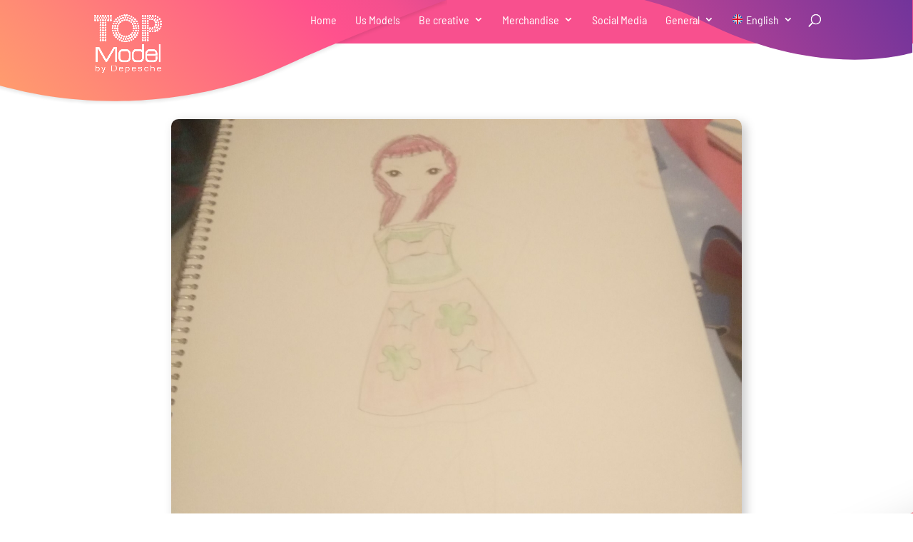

--- FILE ---
content_type: text/css
request_url: https://top-model.biz/en/wp-content/themes/topmodel-design/assets/css/variablen-grafikelemente.css?ver=1.11.2
body_size: 236
content:
/* Globale CSS-Variablen */
:root {
    --kunstwerke-models1-wolke: url('/wp-content/uploads/2024/09/ToMo4930_miju_candy.png');
    --kunstwerke-models2-favoriten: url('/wp-content/uploads/2020/02/topmodel_kunstwerke_favoriten.png');
    --kunstwerke-model3-uploadinfo: url('/wp-content/uploads/2020/01/topmodel_upload_sogehts_talita.png');
    --kunstwerke-model4-uploadformular-desktop: url('/wp-content/uploads/2020/01/topmodel_upload_formular_nyela.png');
    --kunstwerke-model4-uploadformular-tablet: url('/wp-content/uploads/2020/01/topmodel_upload_formular_nyela_tablet.png');
    --kunstwerke-model4-uploadformular-mobile: var(--kunstwerke-model4-uploadformular-desktop);
    --global-produktesektion-models: url('/wp-content/uploads/2020/01/topmodel_kunstwerke_produkte_ol.png');
    --socialmedia-youtube-models: url('/wp-content/uploads/2024/10/topmodel-illu-janet-candy-social-media.png');
    --socialmedia-tiktok-models: url('/wp-content/uploads/2020/01/topmodel_socialmedia_tiktok_models.png');
    --socialmedia-spotify-models: url('/wp-content/uploads/2025/05/topmodel-popstars-650x740px.png');
    /* Anleitungen Youtube Sektion rechts: */
    --socialmedia-youtube-models-rechts: url('/wp-content/uploads/2020/01/topmodel_creativestudio_youtube_frei3.png');
}


--- FILE ---
content_type: text/css
request_url: https://top-model.biz/en/wp-content/themes/topmodel-design/style.css?ver=1.11.2
body_size: 11963
content:
/*
Theme Name: Topmodel Design
Theme URI: https://topmodel.biz
Description: A Divi Child theme created for Depesche's Topmodel Magazines
Author: Saskia Lund
Author URI: https://saskialund.de
Template: Divi
Version: 1.11.2
Text Domain: tm-design
Domain Path: /languages/
*/

/* Zusätzliches CSS hinter dem abschließenden Schrägstrich einfügen
------------------------------------------------------------------- */

/* Fonts */
@font-face {
    font-family: 'Barlow Semi Condensed';
    src: url('assets/fonts/BarlowSemiCondensed-SemiBold.eot');
    font-weight: 600;
    font-style: normal;
}
@font-face {
    font-family: 'Barlow Semi Condensed';
    src: local('Barlow Semi Condensed SemiBold'), local('BarlowSemiCondensed-SemiBold'),
        url('assets/fonts/BarlowSemiCondensed-SemiBold.woff2') format('woff2'),
        url('assets/fonts/BarlowSemiCondensed-SemiBold.woff') format('woff'),
        url('assets/fonts/BarlowSemiCondensed-SemiBold.ttf') format('truetype');
    font-weight: 600;
    font-style: normal;
    font-display: swap;
}
@font-face {
    font-family: 'Barlow Semi Condensed';
    src: url('assets/fonts/BarlowSemiCondensed-Regular.eot');
    font-weight: normal;
    font-style: normal;
}
@font-face {
    font-family: 'Barlow Semi Condensed';
    src: local('Barlow Semi Condensed Regular'), local('BarlowSemiCondensed-Regular'),
        url('assets/fonts/BarlowSemiCondensed-Regular.woff2') format('woff2'),
        url('assets/fonts/BarlowSemiCondensed-Regular.woff') format('woff'),
        url('assets/fonts/BarlowSemiCondensed-Regular.ttf') format('truetype');
    font-weight: normal;
    font-style: normal;
    font-display: swap;
}
@font-face {
    font-family: 'Passion One';
    src: url('assets/fonts/PassionOne-Regular.eot');
    font-weight: normal;
    font-style: normal;
}
@font-face {
    font-family: 'Passion One';
    src: local('Passion One Regular'), local('PassionOne-Regular'),
        url('assets/fonts/PassionOne-Regular.woff2') format('woff2'),
        url('assets/fonts/PassionOne-Regular.woff') format('woff'),
    url('assets/fonts/PassionOne-Regular.ttf') format('truetype');
    font-weight: normal;
    font-style: normal;
    font-display: swap;
}

@font-face {
    font-family: 'Kapra Neue Regular';
    font-style: normal;
    src: url('assets/fonts/KapraNeueRegular.eot');
    src: url('assets/fonts/KapraNeueRegular.eot') format('embedded-opentype'), url('assets/fonts/KapraNeueRegular.woff') format('woff');
    font-display: swap;
}

@font-face {
    font-family: 'Kapra Neue Semibold';
    font-style: normal;
    src: url('assets/fonts/KapraNeueSemiBold.eot');
    src: url('assets/fonts/KapraNeueSemiBold.eot') format('embedded-opentype'), url('assets/fonts/KapraNeueSemiBold.woff') format('woff');
    font-display: swap;
}

@font-face {
    font-family: 'Bourton Hand Drop Extrude';
    src: url('assets/fonts/bourtonhanddrop.eot');
    src: url('assets/fonts/bourtonhanddrop.eot') format('embedded-opentype'), url('assets/fonts/bourtonhanddrop.woff') format('woff');
    font-weight: normal;
    font-style: normal;
    font-display: swap;
}
@font-face {
  font-family: 'icomoon';
  src:  url('assets/fonts/icomoon.eot?rzy711');
  src:  url('assets/fonts/icomoon.eot?rzy711#iefix') format('embedded-opentype'),
    url('assets/fonts/icomoon.ttf?rzy711') format('truetype'),
    url('assets/fonts/icomoon.woff?rzy711') format('woff'),
    url('assets/fonts/icomoon.svg?rzy711#icomoon') format('svg');
  font-weight: normal;
  font-style: normal;
  font-display: block;
}

[class^="icon-"], [class*=" icon-"] {
  /* use !important to prevent issues with browser extensions that change fonts */
  font-family: 'icomoon' !important;
  speak: none;
  font-style: normal;
  font-weight: normal;
  font-variant: normal;
  text-transform: none;
  line-height: 1;

  /* Better Font Rendering =========== */
  -webkit-font-smoothing: antialiased;
  -moz-osx-font-smoothing: grayscale;
}
:root {
    --tm-heading-font-family: 'Passion One', sans-serif;
    --tm-text-font-family: 'Barlow Semi Condensed', sans-serif;
}
.icon-tiktok:before {
  content: "\e900";
}
body, #main-header {
    min-width: 380px;
}
#page-container {
    overflow-x: hidden;
    min-width: 380px;
}
.et-l.et-l--body {
    overflow: hidden;
}
.page-template-page_simple #wp-admin-bar-et-use-visual-builder {
    display: none;
}
body, h6, p, blockquote, li, a {
    font-family: var(--tm-text-font-family);
    /* font-weight: 400; */
    -webkit-font-smoothing: antialiased;
    -moz-osx-font-smoothing: grayscale;
}
a.et_pb_button,a.button, .entry-title > a {
    text-decoration: none !important;
}
 .entry-content ul.fa-ul, ul.fa-ul {
    list-style: none !important;
    list-style-type: none !important;
    padding: 1.2em 0;
}
.keinzeilenumbruch h1, .keinzeilenumbruch h2, .keinzeilenumbruch h3 {
    white-space: wrap;
    -webkit-hyphens: none !important;
    -moz-hyphens: none !important;
    hyphens: none !important;
}
span.nobreak {
    white-space: nowrap;
}
 ol.fa-ol, .entry-content ol.fa-ol {
    padding: 1.2em 0;
 }
 p + ol.fa-ol, .entry-content p + ol.fa-ol,  p + ul.fa-ul, .entry-content p + ul.fa-ul  {
     padding: .2em 0 1.2em;
 }
.entry-content ul.fa-ul:last-child, ul.fa-ul:last-child, ol.fa-ol:last-child, .entry-content ol.fa-ol:last-child {
    padding: 1.2em 0 0;
}
.fa-li {
        text-align: left;
}
.fa-ul>li+li, ol.fa-ol > li+li {
    margin-top: .5em;
}
.tm-colored-navheader #main-header, .tm-colored-navheader .et-search-form, .tm-colored-navheader #main-header .et_mobile_menu {
    background-color: #f8508e;
    -webkit-box-shadow: none;
    -moz-box-shadow: none;
    box-shadow: none;
}
.tm-colored-navheader #main-header .nav li ul {
    background-color: #ff6c82;
}
.tm-colored-navheader #main-header:before {
    content: '';
    position: absolute;
    display: block;
    left: 0;
    top: 0;
    width: 56%;
    background-repeat: no-repeat;
    background-size: contain;
    min-height: 199px;
    height: 11vw;
    background-image: url('assets/images/tm_header_welle_links_v3.svg');
}

.tm-colored-navheader #main-header:after {
    content: '';
    position: absolute;
    display: block;
    right: 0;
    top: 0;
    width: 30%;
    background-repeat: no-repeat;
    background-size: contain;
    height: 300px;
    background-image: url('assets/images/tm_header_welle_rechts.svg');
}
.search.tm-colored-navheader #main-header,  .search.tm-colored-navheader .et-search-form, .search.tm-colored-navheader #main-header .et_mobile_menu { 
    background-color: rgba(255,255,255,0); 
}
.search.tm-colored-navheader #main-header.et-fixed-header {
    background-color: #ff6c82;
}
.search.tm-colored-navheader #main-header:before, .search.tm-colored-navheader #main-header:after {
    display: none !important;
}
.tm-colored-navheader #main-header.et-fixed-header:after, .tm-colored-navheader #main-header.et-fixed-header:before {
    display: none;
}

.abovetitlespan {
    display: block;
    font-size: 120%;
    text-transform: uppercase;
}
/* Flags */
.mlp-language-nav-item a:before {
    content: '';
    position: relative;
    background-size: contain;
    width: 14px;
    height: 14px;
    display: inline-block;
    vertical-align: baseline;
    margin-right: 5px;
    background-position: center;
}
.site-id-1.mlp-language-nav-item > a:before,
.german > a:before {
    background-image: url('assets/images/flags/germany.svg');
}
.site-id-3.mlp-language-nav-item > a:before,
.site-id-12.mlp-language-nav-item > a:before,
.english > a:before {
    background-image: url('assets/images/flags/united-kingdom.svg');
}
.site-id-4.mlp-language-nav-item > a:before,
.site-id-15.mlp-language-nav-item > a:before,
.francais > a:before  {
    background-image: url('assets/images/flags/france.svg');
}
.site-id-5.mlp-language-nav-item > a:before,
.site-id-16.mlp-language-nav-item > a:before,
.dansk > a:before {
    background-image: url('assets/images/flags/denmark.svg');
}
.site-id-6.mlp-language-nav-item > a:before,
.site-id-14.mlp-language-nav-item > a:before,
.nederlands > a:before {
    background-image: url('assets/images/flags/netherlands.svg');
}
.site-id-7.mlp-language-nav-item > a:before,
.site-id-18.mlp-language-nav-item > a:before,
.suomi > a:before {
    background-image: url('assets/images/flags/finland.svg');
}
.site-id-8.mlp-language-nav-item > a:before,
.russian > a:before {
    background-image: url('assets/images/flags/russia.svg');
}
.site-id-9.mlp-language-nav-item > a:before,
.site-id-13.mlp-language-nav-item > a:before,
.espanol > a:before {
    background-image: url('assets/images/flags/spain.svg');
}
.site-id-10.mlp-language-nav-item > a:before,
.site-id-17.mlp-language-nav-item > a:before,
.svenska > a:before {
    background-image: url('assets/images/flags/sweden.svg');
}
.site-id-11.mlp-language-nav-item > a:before,
.ukrain > a:before {
    background-image: url('assets/images/flags/ukraine.svg');
}

#et-top-navigation li, #et-top-navigation li a {
    font-family: var(--tm-text-font-family);
    font-weight: 500;
}
h1, h2, h3, .burtonheading h2, .burtontext {
    font-family: var(--tm-heading-font-family);
    font-weight: normal;
    font-weight: 400;
}
h4, h5, .youtube-videotext h3, .youtube-videotext h2, .youtube-videotext h1, .kapraneue h1, .kapraneue h2, .kapraneue h3 {
    font-family: var(--tm-text-font-family);
    font-weight: 600;
}
.regularkapraneue h3 {
    font-family: var(--tm-text-font-family);
    font-weight: normal;
    font-weight: 400;
}
.youtube-videotext.infotxt h3 {
    font-size: 26px;
}
.youtube-videotext h3, .youtube-videotext h2, .youtube-videotext h1 {
    padding-bottom: 15px;
}
h1.tm-title {
    font-family: var(--tm-text-font-family);
    padding: 10px;
    background-color: #ff6c82;
    -webkit-box-shadow: 0px 10px 10px 0px rgba(0,0,0,0.16);
    -moz-box-shadow: 0px 10px 10px 0px rgba(0,0,0,0.16);
    box-shadow: 0px 10px 10px 0px rgba(0,0,0,0.16);
}
h1.models_title, h2.models_title, .headmbot h1, .headmbot h2 {
    padding-bottom: .4em;
}
p.models_subtitle, .headmbot p {
    max-width: 600px;
    margin-left: auto;
    margin-right: auto;
}
.heading_waveline_left h2, .heading_waveline_left h1 {
    position: relative;
}
.heading_waveline_left h2:after, .heading_waveline_left h1:after {
    position: relative;
    display: block;
    height: 56px;
    width: 100%;
    background-image: url(assets/images/topmodel_welle_dunkel.svg);
    background-repeat: no-repeat;
    background-position: -28px;
    background-size: 150px 72px;
    content: '';  
}
.wavecenter h2:after, .wavecenter h1:after {
    background-position: center;
}
.waveline:after {
    position: relative;
    display: inline-block;
    height: 72px;
    width: 150px;
    background-image: url('assets/images/topmodel_welle_dunkel.svg');
    background-repeat: no-repeat;
    background-position: center;
    background-size: contain;
    content:'';
}
.lightwave h2:after, .lightwave h1:after, .lightwaveline:after  {
    background-image: url('assets/images/topmodel_welle_hell.svg') !important;
}
#main-footer .footer-widget h4:after {
    position: relative;
    display: block;
    margin-top: .9em;
    margin-bottom: .7em;
    width: 18px;
    height: 3px;
    -webkit-border-radius: 3px;
    -moz-border-radius: 3px;
    border-radius: 3px;
    background-color: #FF6C82;
    content: '';
}

/* Herobanner Version - Einfacher Hero mit Grafikhintergrund */
.tm_simple_hero_section,
.et-db #et-boc .et-l .et_pb_section.tm_simple_hero_section {
    padding-top: 46px;
    padding-bottom: 0px;
    margin-top: 56px;
    margin-bottom: 0px;
    width: 100%;
}
@media only screen and (max-width: 980px) {
    .tm_simple_hero_section.et_pb_section_0,
    .et-db #et-boc .et-l .tm_simple_hero_section.et_pb_section_0 {
        height:33vw;
        min-height: 350px;
        padding-top: 53px;
        margin-top: 66px;
    }
}
@media only screen and (max-width: 767px) {
    .tm_simple_hero_section.et_pb_section_0,
    .et-db #et-boc .et-l .tm_simple_hero_section.et_pb_section_0 {
        height:40vw;
        min-height: 200px;
        position: relative;
        display: -webkit-box;
        display: -moz-box;
        display: -webkit-flex;
        display: -ms-flexbox;
        display: flex;
        align-items: flex-end;
        justify-content: center;
        margin-top: 70px;
        margin-bottom: 0px;
    }
}

/* Herobanner Version - Magazin Hero */
.tm_magazin_hero_section,
.et-db #et-boc .et-l .et_pb_section.tm_magazin_hero_section {
    min-height: 350px;
    width: 100%;
    padding-top: 120px;
    padding-bottom: 50px;
    margin-top: 56px;
    margin-bottom: 0px;
}
.tm_magazin_hero_section .et_pb_row_0,
.et-db #et-boc .et-l .tm_magazin_hero_section .et_pb_row_0 {
    height: 100%;
}
.tm_magazin_hero_section .et_pb_row_0,
.et-db #et-boc .et-l .tm_magazin_hero_section .et_pb_row_0,body.et-db #page-container .et-db #et-boc .et-l #et-boc .et-l .tm_magazin_hero_section .et_pb_row_0.et_pb_row,body.et_pb_pagebuilder_layout.single.et-db #page-container #et-boc .et-l #et-boc .et-l .tm_magazin_hero_section.et_pb_row_0.et_pb_row,body.et_pb_pagebuilder_layout.single.et_full_width_page.et-db #page-container #et-boc .et-l .tm_magazin_hero_section .et_pb_row_0.et_pb_row {
    width: 90%;
}
.tm_magazin_hero_section .dpdfg_filtergrid_0,
.et-db #et-boc .et-l .tm_magazin_hero_section .dpdfg_filtergrid_0 {
    max-width: 100%;
    margin-bottom: 0px;
}
.tm_magazin_hero_section .dpdfg_filtergrid_0 .dp-dfg-layout-flex .dp-dfg-item,
.et-db #et-boc .et-l .tm_magazin_hero_section .dpdfg_filtergrid_0 .dp-dfg-layout-flex .dp-dfg-item {
    width: 95%;
    margin-bottom: 0%;
}
.tm_magazin_hero_section .dpdfg_filtergrid_0 .dp-dfg-container.dp-dfg-layout-masonry-standard .dp-dfg-masonry-gutter,
.et-db #et-boc .et-l .tm_magazin_hero_section .dpdfg_filtergrid_0 .dp-dfg-container.dp-dfg-layout-masonry-standard .dp-dfg-masonry-gutter {
    width: 5%;
}
.tm_magazin_hero_section .dpdfg_filtergrid_0 .dp-dfg-layout-flex .dp-dfg-items,
.et-db #et-boc .et-l .tm_magazin_hero_section .dpdfg_filtergrid_0 .dp-dfg-layout-flex .dp-dfg-items {
    justify-content: center;
}
.tm_magazin_hero_section .dpdfg_filtergrid_0 .dp-dfg-container,
.et-db #et-boc .et-l .tm_magazin_hero_section .dpdfg_filtergrid_0 .dp-dfg-container {
    font-size: 0px;
}
.tm_magazin_hero_section .waveline:after {
    margin-bottom: -25px;
}
.tm_magazin_hero_section .dpdfg_filtergrid_0 .dp-dfg-overlay span.dfg_et_overlay:before,
.et-db #et-boc .et-l .tm_magazin_hero_section .dpdfg_filtergrid_0 .dp-dfg-overlay span.dfg_et_overlay:before {
    font-family: ETmodules!important;
    font-weight: 400!important;
    color: #2ea3f2!important;
}
.tm_magazin_hero_section .dpdfg_filtergrid_0 .dfg_et_overlay:before,
.et-db #et-boc .et-l .tm_magazin_hero_section .dpdfg_filtergrid_0 .dfg_et_overlay:before {
    font-size: 32px;
}
.tm_magazin_hero_section .dpdfg_filtergrid_0 .dp-dfg-overlay span.dfg_et_overlay,
.et-db #et-boc .et-l .tm_magazin_hero_section .dpdfg_filtergrid_0 .dp-dfg-overlay span.dfg_et_overlay {
    background-color: rgba(255,255,255,0.9);
}
.tm_magazin_hero_section .dpdfg_filtergrid_0 .dp-dfg-video-overlay span.dfg_et_overlay:before,
.et-db #et-boc .et-l .tm_magazin_hero_section .dpdfg_filtergrid_0 .dp-dfg-video-overlay span.dfg_et_overlay:before {
    color: #ffffff!important;
}
.tm_magazin_hero_section .dpdfg_filtergrid_0 .dp-dfg-video-overlay span.dfg_et_overlay,
.et-db #et-boc .et-l .tm_magazin_hero_section .dpdfg_filtergrid_0 .dp-dfg-video-overlay span.dfg_et_overlay {
    background-color: rgba(0,0,0,0.6);
}
.tm_magazin_hero_section .et_pb_text_0 h1,
.et-db #et-boc .et-l .tm_magazin_hero_section .et_pb_text_0 h1 {
    font-size: 68px;
    text-align: center;
}
.tm_magazin_hero_section .et_pb_text_0 h2,
.et-db #et-boc .et-l .tm_magazin_hero_section .et_pb_text_0 h2 {
    font-size: 49px;
}
.tm_magazin_hero_section .et_pb_text_0,
.et-db #et-boc .et-l .tm_magazin_hero_section .et_pb_text_0 {
    background-color: rgba(255,255,255,0.8);
    border-radius: 10px 10px 10px 10px;
    overflow: hidden;
    padding-top: 50px!important;
    padding-right: 40px!important;
    padding-bottom: 28px!important;
    padding-left: 40px!important;
    box-shadow: 10px 10px 20px 0px rgba(0,0,0,0.39);
    display: inline-block;
    position: relative;
}
.tm_magazin_hero_section .et_pb_column_0,
.et-db #et-boc .et-l .tm_magazin_hero_section .et_pb_column_0 {
    z-index: 3!important;
    position: relative;
}
.tm_magazin_hero_section .et_pb_row_0.et_pb_row,
.et-db #et-boc .et-l .tm_magazin_hero_section .et_pb_row_0.et_pb_row {
    padding-top: 0px!important;
    padding-bottom: 0px!important;
    margin-top: 0px!important;
    margin-bottom: 0px!important;
    margin-left: auto!important;
    margin-right: auto!important;
    padding-top: 0px;
    padding-bottom: 0px;
}
.tm_magazin_hero_section .dpdfg_filtergrid_0.et_pb_module,
.et-db #et-boc .et-l .tm_magazin_hero_section .dpdfg_filtergrid_0.et_pb_module {
    margin-left: auto!important;
    margin-right: auto!important;
}
.tm_magazin_hero_section .et_pb_text_0.et_pb_module,
.et-db #et-boc .et-l .tm_magazin_hero_section .et_pb_text_0.et_pb_module {
    margin-left: auto!important;
    margin-right: 0px!important;
}
.et_pb_button_module_wrapper.tm-herobanner-button {
    width: 100%;
    max-width: 600px;
    padding: 1em 0 .5em;
    text-align: center;
}
.tm_magazin_hero_section .et_pb_code_0,
.et-db #et-boc .et-l .tm_magazin_hero_section .et_pb_code_0 {
    position: absolute;
    right: -35px;
    top: -1em;
    z-index: 100;
    transform: rotate(15deg);
}
.tm_magazin_hero_section .et_pb_code_0 .tm-mag-bubble ,
.et-db #et-boc .et-l .tm_magazin_hero_section .et_pb_code_0 .tm-mag-bubble {
    color: #ffffff;
    font-family: var(--tm-heading-font-family);
    font-weight: normal;
    font-weight: 400;
    text-align: center;
    position: relative;
    z-index: 2;
    font-size: 1.4em;
}
.tm_magazin_hero_section .et_pb_code_0 .tm-mag-bubble span,
.et-db #et-boc .et-l .tm_magazin_hero_section .et_pb_code_0 .tm-mag-bubble span {
    position: relative;
    z-index: 2;
    display: inline-block;
    transform: rotate(-5deg);
    max-width: 145px;
    min-width: 130px;
    text-align: center;
}
.tm_magazin_hero_section .et_pb_code_0 .tm-mag-bubble:after,
.et-db #et-boc .et-l .tm_magazin_hero_section .et_pb_code_0 .tm-mag-bubble:after {
    background-image: url('https://staging.top-model.biz/wp-content/themes/topmodel-design/assets/images/tm_hinweis.png');
    position: absolute;
    content: "";
    width: calc(100% + 50px);
    left: -23px;
    height: calc(100% + 3.75em);
    top: -1.4em;
    background-size: contain;
    background-position: center;
    background-repeat: no-repeat;
    z-index: 0;
}

@media only screen and (min-width: 981px) {
    .et_pb_section.tm_magazin_hero_section,
    .et-db #et-boc .et-l .et_pb_section.tm_magazin_hero_section {
        margin-top:56px!important;
        margin-bottom: 0!important;
        padding-top: 120px!important;
        padding-bottom: 50px!important;
    }
    .tm_magazin_hero_section .et_pb_column_0,
    .et-db #et-boc .et-l .tm_magazin_hero_section .et_pb_column_0 {
        display: flex;
        flex-direction: column;
        justify-content: center;
        align-items: center;
        width: 40%!important;
        position: relative;
    }
    .tm_magazin_hero_section .dpdfg_filtergrid_0 .dp-dfg-image img,
    .et-db #et-boc .et-l .tm_magazin_hero_section .dpdfg_filtergrid_0 .dp-dfg-image img {
        max-width: 430px;
        max-height: 420px;
        width: auto;
    }
    .tm_magazin_hero_section .et_pb_column_1,
    .et-db #et-boc .et-l .tm_magazin_hero_section .et_pb_column_1 {
        display: flex;
        flex-direction: column;
        justify-content: center;
        align-items: flex-end;
        width: 60%!important;
    }
    .tm_magazin_hero_section .et_pb_text_0,
    .et-db #et-boc .et-l .tm_magazin_hero_section .et_pb_text_0 {
        max-width: 600px;
    }
}

@media only screen and (max-width: 1080px){
    .tm_magazin_hero_section .et_pb_code_0 .tm-mag-bubble ,
    .et-db #et-boc .et-l .tm_magazin_hero_section .et_pb_code_0 .tm-mag-bubble {
        transform: scale(0.85);
    }
}

@media only screen and (max-width: 980px) {
    .et_pb_section.tm_magazin_hero_section,
    .et-db #et-boc .et-l .et_pb_section.tm_magazin_hero_section {
        min-height:350px;
    }
    .et_pb_section.tm_magazin_hero_section,
    .et-db #et-boc .et-l .et_pb_section.tm_magazin_hero_section {
        padding-top: 53px;
        padding-bottom: 30px;
        margin-top: 66px;
    }
    .tm_magazin_hero_section .dpdfg_filtergrid_0 .dp-dfg-layout-flex .dp-dfg-item,
    .et-db #et-boc .et-l .tm_magazin_hero_section .dpdfg_filtergrid_0 .dp-dfg-layout-flex .dp-dfg-item {
        width: 100%;
        margin-bottom: 0%;
    }
    .tm_magazin_hero_section .dpdfg_filtergrid_0 .dp-dfg-container.dp-dfg-layout-masonry-standard .dp-dfg-masonry-gutter,
    .et-db #et-boc .et-l .tm_magazin_hero_section .dpdfg_filtergrid_0 .dp-dfg-container.dp-dfg-layout-masonry-standard .dp-dfg-masonry-gutter {
        width: 0%;
    }
    .tm_magazin_hero_section .dpdfg_filtergrid_0 .dp-dfg-container,
    .et-db #et-boc .et-l .tm_magazin_hero_section .dpdfg_filtergrid_0 .dp-dfg-container {
        font-size: 0px;
    }
    .tm_magazin_hero_section .dpdfg_filtergrid_0 .dfg_et_overlay:before,
    .et-db #et-boc .et-l .tm_magazin_hero_section .dpdfg_filtergrid_0 .dfg_et_overlay:before {
        font-size: 32px;
    }
    .tm_magazin_hero_section .et_pb_text_0 h1,
    .et-db #et-boc .et-l .tm_magazin_hero_section .et_pb_text_0 h1 {
        font-size: 52px;
    }
    .tm_magazin_hero_section .et_pb_text_0 h2,
    .et-db #et-boc .et-l .tm_magazin_hero_section .et_pb_text_0 h2 {
        font-size: 44px;
    }
    .tm_magazin_hero_section .et_pb_text_0,
    .et-db #et-boc .et-l .tm_magazin_hero_section .et_pb_text_0 {
        padding-top: 40px!important;
        padding-right: 30px!important;
        padding-bottom: 25px!important;
        padding-left: 30px!important;
        max-width: 600px;
    }
    .tm_magazin_hero_section .et_pb_text_0.et_pb_module,
    .et-db #et-boc .et-l .tm_magazin_hero_section .et_pb_text_0.et_pb_module {
        margin-left: auto!important;
        margin-right: auto!important;
    }
}

@media only screen and (min-width: 768px) and (max-width:980px) {
    .et_pb_section.tm_magazin_hero_section,
    .et-db #et-boc .et-l .et_pb_section.tm_magazin_hero_section {
        margin-top:66px!important;
        margin-bottom: 0!important;
        padding-top: 60px!important;
        padding-bottom: 30px!important;
    }
    .tm_magazin_hero_section .et_pb_row_0,
    .et-db #et-boc .et-l .tm_magazin_hero_section .et_pb_row_0 {
        display: flex;
        flex-wrap: wrap;
    }
    .tm_magazin_hero_section .et_pb_column_0,
    .et-db #et-boc .et-l .tm_magazin_hero_section .et_pb_column_0 {
        display: flex;
        flex-direction: column;
        justify-content: center;
        align-items: center;
        margin-bottom: 0px;
        width: 40%!important;
        position: relative;
    }
    .tm_magazin_hero_section .dpdfg_filtergrid_0 .dp-dfg-image img,
    .et-db #et-boc .et-l .tm_magazin_hero_section .dpdfg_filtergrid_0 .dp-dfg-image img {
        max-width: 380px;
        max-height: 300px;
        width: auto;
    }
    .tm_magazin_hero_section .et_pb_column_1,
    .et-db #et-boc .et-l .tm_magazin_hero_section .et_pb_column_1 {
        display: flex;
        flex-direction: column;
        justify-content: center;
        align-items: center;
        width: 60%!important;
    }
    .tm_magazin_hero_section .et_pb_code_0 .tm-mag-bubble, .et-db #et-boc .et-l .tm_magazin_hero_section .et_pb_code_0 .tm-mag-bubble,
    .tm_magazin_hero_section .tm-mag-bubble {
        transform: scale(.75);
    }
}

@media only screen and (max-width: 767px) {
    .et_pb_section.tm_magazin_hero_section,
    .et-db #et-boc .et-l .et_pb_section.tm_magazin_hero_section {
        min-height:200px;
        margin-top: 70px!important;
        margin-bottom: 0!important;
        padding-top: 53px!important;
        padding-bottom: 40px!important;
        padding-top: 53px;
        padding-bottom: 40px;
        margin-top: 70px;
        margin-bottom: 0px;
    }
    .tm_magazin_hero_section .et_pb_row_0,
    .et-db #et-boc .et-l .tm_magazin_hero_section .et_pb_row_0 {
        display: flex;
        flex-wrap: wrap;
        justify-content: center;
    }
    .tm_magazin_hero_section .et_pb_column_0,
    .et-db #et-boc .et-l .tm_magazin_hero_section .et_pb_column_0 {
        display: flex;
        flex-direction: column;
        justify-content: center;
        align-items: center;
        margin-bottom: -22px;
        width: auto !important;
        position: relative;
    }
    .tm_magazin_hero_section .dpdfg_filtergrid_0 .dp-dfg-image img,
    .et-db #et-boc .et-l .tm_magazin_hero_section .dpdfg_filtergrid_0 .dp-dfg-image img {
        max-width: 280px;
        max-height: 300px;
        width: auto;
    }
    .tm_magazin_hero_section .dpdfg_filtergrid_0 .dp-dfg-layout-flex .dp-dfg-item,
    .et-db #et-boc .et-l .tm_magazin_hero_section .dpdfg_filtergrid_0 .dp-dfg-layout-flex .dp-dfg-item {
        width: 100%;
        margin-bottom: 0%;
    }
    .tm_magazin_hero_section .dpdfg_filtergrid_0 .dp-dfg-container.dp-dfg-layout-masonry-standard .dp-dfg-masonry-gutter,
    .et-db #et-boc .et-l .tm_magazin_hero_section .dpdfg_filtergrid_0 .dp-dfg-container.dp-dfg-layout-masonry-standard .dp-dfg-masonry-gutter {
        width: 0%;
    }
    .tm_magazin_hero_section .dpdfg_filtergrid_0 .dp-dfg-container,
    .et-db #et-boc .et-l .tm_magazin_hero_section .dpdfg_filtergrid_0 .dp-dfg-container {
        font-size: 0px;
    }
    .tm_magazin_hero_section .dpdfg_filtergrid_0 .dfg_et_overlay:before,
    .et-db #et-boc .et-l .tm_magazin_hero_section .dpdfg_filtergrid_0 .dfg_et_overlay:before {
        font-size: 32px;
    }
    .tm_magazin_hero_section .et_pb_column_1,
    .et-db #et-boc .et-l .tm_magazin_hero_section .et_pb_column_1 {
        display: flex;
        flex-direction: column;
        justify-content: center;
        align-items: center;
        width: 100%!important;
    }
    .tm_magazin_hero_section .et_pb_text_0 h1,
    .et-db #et-boc .et-l .tm_magazin_hero_section .et_pb_text_0 h1 {
        font-size: 40px;
    }
    .tm_magazin_hero_section .et_pb_text_0 h2,
    .et-db #et-boc .et-l .tm_magazin_hero_section .et_pb_text_0 h2 {
        font-size: 38px;
    }
    .tm_magazin_hero_section .et_pb_text_0,
    .et-db #et-boc .et-l .tm_magazin_hero_section .et_pb_text_0 {
        padding-top: 35px!important;
        padding-right: 20px!important;
        padding-bottom: 20px!important;
        padding-left: 20px!important;
    }
    .tm_magazin_hero_section .et_pb_text_0.et_pb_module,
    .et-db #et-boc .et-l .tm_magazin_hero_section .et_pb_text_0.et_pb_module {
        margin-left: auto!important;
        margin-right: auto!important;
    }
    .tm_magazin_hero_section .tm-mag-bubble,
    .tm_magazin_hero_section .et_pb_code_0 .tm-mag-bubble, .et-db #et-boc .et-l .tm_magazin_hero_section .et_pb_code_0 .tm-mag-bubble {
        transform: scale(0.65);
    }
}

/* Herobanner Text Section */
.tm_text_hero_section .et_pb_button_module_wrapper.tm-herobanner-button {
    max-width: 100%;
    padding: 1em 0 2em;
}
.tm_text_hero_section .et_pb_text_0 h1{
    font-size: 76px;
    text-align: center;
}
.tm_text_hero_section .et_pb_text_0 h2{
    font-size: 49px;
}
.tm_text_hero_section .et_pb_text_0{
    background-image: initial ;
    max-width: 850px;
    height: auto;
    max-height: none;
    min-height: auto;
    position: relative !important;
    top: 0px; 
    right:auto; 
    bottom:auto; 
    left:0px;
    display: inline-block;
    position: relative;
}
@media only screen and ( max-width: 980px ){
    .tm_text_hero_section .et_pb_text_0 h1{
        font-size: 52px;
    }
    .tm_text_hero_section .et_pb_text_0 h2{
        font-size:44px;
    }
    .tm_text_hero_section .et_pb_text_0{
        max-width: 600px;
    }
} 
@media only screen and ( max-width: 767px ){
    .tm_text_hero_section .et_pb_text_0 h1{
        font-size:40px;
    }
    .tm_text_hero_section .et_pb_text_0 h2{
        font-size:38px;
    }
    .tm_text_hero_section .et_pb_text_0{
        max-width: 100%;
    }
} 

/* Buttons */
.et-db #et-boc .et-l .et_pb_button {
    -webkit-border-radius: 49px;
    -moz-border-radius: 49px;
    border-radius: 49px;
}
.et-db #et-boc .et-l .et_pb_button:hover {
    -webkit-border-radius: 10px !important;
    -moz-border-radius: 10px !important;
    border-radius: 10px !important;
}
.sdm_download {
    font: inherit !important;
}
.agree_termscond a {
    color: #404040;
}
.sdm-termscond-button {
    padding-top: .75em;
}
.download-wrap .et_pb_text a.sdm_download.grey, .sdm_download.grey, a.sdm_download.grey {
    border: 2px solid transparent !important;
    color: #ffffff !important;
    background-image: initial!important;
    text-shadow: none !important;
    -webkit-box-shadow: none !important;
    -moz-box-shadow: none !important;
    box-shadow: none !important;
    -webkit-border-radius: 49px;
    -moz-border-radius: 49px;
    border-radius: 49px;
    filter: none !important;
    background: #404040 !important;
    background-color: #404040 !important;
    text-align: center !important;
    -webkit-transition: all 300ms ease 0ms;
    -moz-transition: all 300ms ease 0ms;
    transition: all 300ms ease 0ms;
    padding: .3em 1em;
}
.sdm_download.grey:hover {
    border: 2px solid transparent;
    -webkit-border-radius: 10px !important;
    -moz-border-radius: 10px !important;
    border-radius: 10px !important;
}
/* Downloads Liste */

.download_item {
    display: block;
    background-color: #f88bb3;
    -webkit-border-radius: 10px 10px 10px 10px;
    border-radius: 10px 10px 10px 10px;
    overflow: hidden;
    -webkit-box-shadow: 6px 6px 20px 0px rgba(0,0,0,0.24);
    box-shadow: 6px 6px 20px 0px rgba(0,0,0,0.24);
}
.download_item img {
    display: block;
}
.download_item .youtube-videotext {
    line-height: 1.4em;
    padding: 40px;
    color: #ffffff;
    text-align: center;
}
.download_item .youtube-videotext h2,
.download_item .youtube-videotext h3,
.et-db #et-boc .et-l .download_item .youtube-videotext h2,
.et-db #et-boc .et-l .download_item .youtube-videotext h3 {
    font-weight: 600;
    font-size: 26px;
    line-height: 1.2em;
    color: #ffffff;
}
.et-db #et-boc .et-l .download_item .youtube-videotext a,
.download_item .youtube-videotext a {
    color: #404040;
}
.download_item .sdm_download_button_box_default {
    margin: 1.4em 0 0px;
}

/* z-index Tricks */
.upload_info .et_pb_text_inner {
    z-index: 5;
}
.text_vor_bgpseudo .et_pb_text_inner {
    position: relative;
    z-index: 2;
}
.text-pseudo-helper {
    z-index: unset !important;
}
.abovetitlespan + h2, .abovetitlespan + h1, .abovetitlespan + p:not(.has-background):last-of-type {
    margin-top: 18px !important;
}
.aboutmodel h2, .single-haustiere .aboutmodel h1, .single-freunde .aboutmodel h1, .modeltyp-h3, .roommates_heading {
    font-family: 'Kapra Neue Semibold', sans-serif;
    font-weight: 600;
}
.roommates_heading {
    max-width: 385px;
    display: inline-block;
}
.modeltyp-h3 {
    font-size: 29px;
    display: inline-block;
    margin-bottom: 10px;
}
.tm-pink li i {
    color: #ff6c82;
}
.stimmungsbild_wrap .et_pb_code_inner {
    height: 100%;
}
.stimmungsbild_cont {
    background-size: contain; 
    background-position: center; 
    background-repeat: no-repeat;
    width: 100%; 
    height: 300px; 
    max-width: 300px;
    margin-left: auto;
    margin-right: auto;
}

.tm_prozente .et_pb_counter_title {
    font-size: 18px;
}
.tm_prozente .et_pb_counter_title {
    font-size: 18px;
}
.tm_prozente .et_pb_counter_amount {
    min-height: 6px;
    padding: 1px;
    opacity: 0;
    font-size: 17px;
    font-weight: 400;
    line-height: 1.4em;
}
.tm_prozente .et_pb_counter_container {
    -webkit-border-radius: 10px;
    -moz-border-radius: 10px;
    border-radius: 10px;
}
.produkte-blurb .et_pb_main_blurb_image {
    margin-bottom: 0;
}
.produkte-blurb .et_pb_blurb_content .et_pb_blurb_container {
    padding: 36px 20px 23px;
    margin-top: -22px;
    background: #ffffff;
    border-bottom-left-radius: 15px;
    border-bottom-right-radius: 15px;
}
.tm_steckbrief_wg1_produkte .et_pb_column.et_pb_column_2_3 {
    z-index: 10;
}
.mitbewohner_buttons {
    display: inline-block;
}
.mitbewohner_button {
    -webkit-box-shadow: 6px 6px 18px 0px rgba(0,0,0,0.3);
    -moz-box-shadow: 6px 6px 18px 0px rgba(0,0,0,0.3);
    box-shadow: 6px 6px 18px 0px rgba(0,0,0,0.3);
    -webkit-border-radius: 50%;
    -moz-border-radius: 50%;
    border-radius: 50%;
    display: inline-block;
    float: left;
}
.mitbewohner_button a {
    min-width: 150px;
}
.mitbewohner_bereich > .et_pb_row.et_pb_gutters1 {
    height: 100%;
    width: 98%;
}
.mobile_menu_bar:before {
    color: #ffffff !important;
}
.et_header_style_split #et-top-navigation .mobile_menu_bar, .et_header_style_left #et-top-navigation .mobile_menu_bar {
    padding-bottom: 14px;
}

.steckbrief_wrapper {
    padding: 0 20px 20px;
}
ul + p {
    margin-top: 1em;
}
p + .et_pb_button_module_wrapper {
    margin-top: 1em;
}
.et_pb_button_module_wrapper + .et_pb_button_module_wrapper {
    margin-top: .5em;
}
.mitbewohner_buttons .et_pb_button_module_wrapper + .et_pb_button_module_wrapper {
    margin-top: 0em;
}
table.steckbrief {
    width: 100%;
}
.steckbrief td {
    padding: 5px;
    line-height: 1.3em;
}
.steckbrief tr + tr {
    border-top: 1px solid #eee;
}
.tdbold {
    font-weight: bold;
}

.mates_2.mitbewohner_button + .mates_2.mitbewohner_button {
    margin-left: 6em;
}
.mates_3.mitbewohner_button + .mates_3.mitbewohner_button {
    margin-left: 6em;
}

.make-me-inline-block {
    display: inline-block !important;
}
.make-me-inline-block + .make-me-inline-block{

}

/* main header z-index */
#main-header.hover_me{
    z-index: 100000 !important;
}
/* 404 Fehler */
.error404 header#main-header.et-fixed-header {
    z-index: 990003;
}

#footer-info {
    text-align: center;
    width: 100%;
}

#footer-widgets .footer-widget ul li {
    line-height: 26px;
    padding-left: 0px;
}

.footer-widget ul {
    list-style: none;
}

#footer-widgets .footer-widget li:before {
    display: none;
}
/*
li.instagram i {
    background-color: #4c68d7;
}

li.facebook i {
    background-color: #3b5998;
}

li.youtube i {
    background-color: #ff0000;  
}

li.snapchat i {
    background-color: #fefc00;
}

li.pinterest i {
    background-color: #bd081c;
}
*/
#footer-widgets .footer-widget ul#menu-social li i {
    display: inline-block;
    width: 32px;
    height: 32px;
    border: 0;
    -webkit-border-radius: 5px;
    -moz-border-radius: 5px;
    border-radius: 5px;
    position: relative;
    text-align:center;
    margin-right: 8px;
    padding-top: 7px;
    top: 0;
    background-color: #ffffff;
    color: #404040;
    -webkit-transition: all 0.4s ease-in-out;
    -moz-transition: all 0.4s ease-in-out;
    transition: all 0.4s ease-in-out;
}

#footer-widgets .footer-widget ul#menu-social li a:hover i {
    background-color: #ff6c82;
    color: #ffffff;
}

footer .footer-widget img.image {
    max-width: 235px !important;
    width: 100%;
}

.blindhelper { position: absolute !important; top: -9999px !important; left: -9999px !important; }

.tm-fanart .dp-dfg-layout-grid .dp-dfg-item .dp-dfg-image img {
    height: 500px;
    object-fit: cover;
}
.dp-dfg-filters ul.clearfix, .dp-dfg-pagination ul {
    list-style: none;
    margin: 0;
    padding: 0;
    display: block;
}
li.pagination-item {
    display: inline-block;
}
.dp-dfg-pagination .pagination a{
    background-color: unset;
}
.pagination-link .et-pb-icon, .dp-dfg-pagination .pagination a {
    font-size: inherit !important;
    border: none !important;
}
.tm-kunstwerke .dp-dfg-filters {
    text-align: center;
}
.tm-kunstwerke .dp-dfg-filters ul.clearfix {
    display: inline-block;
}
.dp-dfg-filters { 
    margin-bottom: 2em !important;
}
li.dp-dfg-filter {
    display: inline-block;
    float: left;
}
.et-db #et-boc .et-l .dpdfg_filtergrid_1_tb_body .dp-dfg-pagination ul.pagination li.active a {
    color: #ff6c82 !important;
}
.tm-kunstwerke li.dp-dfg-filter{
    margin-bottom: 1.5em;
}
li.dp-dfg-filter + li {
    margin-left: 15px;
}
li.dp-dfg-filter a {
    display: block;
    -webkit-border-radius: 25px;
    -moz-border-radius: 25px;
    border-radius: 25px;
    padding: 10px 20px;
    background-color: #ffffff !important;
    color: #404040 !important;
    -webkit-transition: all 300ms ease 0ms;
    -moz-transition: all 300ms ease 0ms;
    transition: all 300ms ease 0ms;
    -webkit-box-shadow: 5px 5px 20px rgba(0,0,0,.23);
    -moz-box-shadow: 5px 5px 20px rgba(0,0,0,.23);
    box-shadow: 5px 5px 20px rgba(0,0,0,.23);
}
li.dp-dfg-filter a.active, li.dp-dfg-filter a:hover  {
    background-color: #F8508E !important;
    color: #ffffff !important;
}
li.dp-dfg-filter a:hover{
    -webkit-border-radius: 10px;
    -moz-border-radius: 10px;
    border-radius: 10px;
}
.modelfilter li.dp-dfg-filter a {
    color: #F8508E !important;
    background-color: #F8508E !important;
    background-image: url('assets/images/home_icon_250x195.png');
    background-repeat: no-repeat;
    background-size: 38px;
    background-position: center;
    overflow: hidden;
    border-radius: 50%;
    width: 46px;
    height: 46px;
    line-height: 54px;
    overflow: hidden;
    padding: 0;
}
.modelfilter li.dp-dfg-filter a.dp-dfg-filter-link.active,
.modelfilter li.dp-dfg-filter a:hover {
 background-color: #FFB173 !important;
 color: #FFB173 !important;
}
.modelfilter li.dp-dfg-filter:first-child a {
    -webkit-border-radius: 25px;
    -moz-border-radius: 25px;
    border-radius: 25px;
    padding: 10px 20px;
    color: #ffffff !important;
    background-image: unset;
    width: auto;
    height: auto;
    line-height: inherit;
}
.modelfilter li.dp-dfg-filter:first-child a:hover {
    -webkit-border-radius: 10px;
    -moz-border-radius: 10px;
    border-radius: 10px;
}
.modelfilter li.dp-dfg-filter:first-child a:hover, .modelfilter li.dp-dfg-filter:first-child a.active  {
    background-color: #F8508E !important;
    color: #ffffff !important;
}
.dp-dfg-layout-grid .dp-dfg-item {
    padding: 0;
}
.dp-dfg-layout-grid .dp-dfg-item .dp-dfg-image img {
    width: 100%;
}
.dp-dfg-item.models, .dp-dfg-item.haustiere, .dp-dfg-item.freunde {
    position: relative;
    z-index: 1;
}
.et_pb_portfolio_item.models > h2,
.dp-dfg-item.models > .dp-dfg-header,
.dp-dfg-item.haustiere > .dp-dfg-header,
.dp-dfg-item.freunde > .dp-dfg-header {
    z-index: 3;
    display: block;
    position: absolute;
    text-align: center;
    width: 100%;
    bottom: 30px;
    padding: 0;
    margin: 0 !important;
}
.dp-dfg-item.type-freunde .dp-dfg-meta .terms > span {
    display: none;
}
.tm-kunstwerke h2 a, .tm-kunstwerke h2 {
    font-family: var(--tm-text-font-family);
    /* font-weight: 400; */
    -webkit-font-smoothing: antialiased;
    -moz-osx-font-smoothing: grayscale;
    font-weight: 600;
}
.dp-dfg-item.models > .dp-dfg-header .entry-title,
.dp-dfg-item.haustiere > .dp-dfg-header .entry-title,
.dp-dfg-item.freunde > .dp-dfg-header .entry-title {
 padding: 0;
}
.dp-dfg-item.models > .dp-dfg-header a,
.dp-dfg-item.haustiere > .dp-dfg-header a,
.dp-dfg-item.freunde > .dp-dfg-header a {
    font-weight: 600;
}
.et_pb_portfolio_item.models > a,
.tm-setcards .dp-dfg-item > .dp-dfg-image,
.dp-dfg-item.models > .dp-dfg-image a,
.dp-dfg-item.haustiere > .dp-dfg-image,
.dp-dfg-item.haustiere > .dp-dfg-image a,
.dp-dfg-item.freunde > .dp-dfg-image,
.dp-dfg-item.freunde > .dp-dfg-image a  {
    margin: 0;
    padding: 0;
    display: block;
    z-index: 1;
    position: relative;
    -webkit-border-radius: 10px 10px 10px 10px;
    -moz-border-radius: 10px 10px 10px 10px;
    border-radius: 10px 10px 10px 10px;
    overflow: hidden;
}
.tm-setcards .dp-dfg-item > .dp-dfg-image {
    -webkit-transition: all 300ms ease 0ms;
    -moz-transition: all 300ms ease 0ms;
    transition: all 300ms ease 0ms;
    -webkit-box-shadow: 4px 2px 10px 1px rgba(255,255,255,0);
    -moz-box-shadow: 4px 2px 10px 1px rgba(255,255,255,0);
    box-shadow: 4px 2px 10px 1px rgba(255,255,255,0);
}
.dp-dfg-item.models > .dp-dfg-image a img,
.dp-dfg-item.haustiere > .dp-dfg-image a img,
.dp-dfg-item.freunde > .dp-dfg-image a img,
.dp-dfg-item > .dp-dfg-image a img {
    display: block;
    -webkit-transition: filter 300ms ease 0ms,filter 300ms ease 0ms,filter 300ms ease 0ms,filter 300ms ease 0ms,filter 300ms ease 0ms;
    -moz-transition: filter 300ms ease 0ms,filter 300ms ease 0ms,filter 300ms ease 0ms,filter 300ms ease 0ms,filter 300ms ease 0ms;
    transition: filter 300ms ease 0ms,filter 300ms ease 0ms,filter 300ms ease 0ms,filter 300ms ease 0ms,filter 300ms ease 0ms;
}

.et_pb_portfolio_item.models p.post-meta,
.dp-dfg-item.models .dp-dfg-meta,
.dp-dfg-item.freunde .dp-dfg-meta {
    position: absolute;
    top: -14px;
    right: -14px;
    z-index: 3;
    width: 75px;
    height: 75px;
    margin: 0 !important;
    padding: 0 !important;
    line-height: 75px;
    -webkit-border-radius: 50%;
    -moz-border-radius: 50%;
    border-radius: 50%;
    -webkit-box-shadow: 4px 2px 10px 1px rgba(0,0,0,.2);
    -moz-box-shadow: 4px 2px 10px 1px rgba(0,0,0,.2);
    box-shadow: 4px 2px 10px 1px rgba(0,0,0,.2);
}
.dp-dfg-item.haustiere:after {
    position: absolute;
    content: "";
    top: -14px;
    right: -14px;
    z-index: 3;
    width: 75px;
    height: 75px;
    margin: 0 !important;
    padding: 0 !important;
    line-height: 75px;
    border-radius: 50%;
    box-shadow: 4px 2px 10px 1px rgba(0,0,0,.2);
    display: block;
    background-color: rgb(255,177,115);
    color: #ffb273 !important;
    background-image: url('assets/images/pet_icon_250x195.png'), linear-gradient(90deg, rgba(255,177,115,1) 0%, rgba(248,80,142,1) 100%);
    background-repeat: no-repeat;
    background-size: 46px, cover;
    background-position: center, center;
    overflow: hidden;
}
.dp-dfg-item.models .dp-dfg-meta span.terms,
.dp-dfg-item.freunde .dp-dfg-meta span.terms {
    line-height: 88px !important;
    width: 75px;
    height: 75px;
    display: block;
    background-repeat: no-repeat;
    background-size: 46px;
    background-position: center;
    overflow: hidden;
}
.dp-dfg-item.models .dp-dfg-meta span.terms {
    background-image: url('assets/images/home_icon_250x195.png');
}

.dp-dfg-item .dp-dfg-meta, .dp-dfg-item.haustiere:after {
    filter: saturate(100%);
    -webkit-transition: filter 300ms ease 0ms,filter 300ms ease 0ms,filter 300ms ease 0ms,filter 300ms ease 0ms,filter 300ms ease 0ms;
    -moz-transition: filter 300ms ease 0ms,filter 300ms ease 0ms,filter 300ms ease 0ms,filter 300ms ease 0ms,filter 300ms ease 0ms;
    transition: filter 300ms ease 0ms,filter 300ms ease 0ms,filter 300ms ease 0ms,filter 300ms ease 0ms,filter 300ms ease 0ms;
}
.tm-setcards .dp-dfg-item:hover .dp-dfg-image-link img, .tm-setcards .dp-dfg-item:hover .dp-dfg-meta, .tm-setcards .dp-dfg-item.haustiere:hover:after {
    filter: saturate(122%);
    backface-visibility: hidden;
    /* transform: scaleX(1.15) scaleY(1.15); */
}
.tm-setcards .dp-dfg-item:hover > .dp-dfg-image {
    -webkit-box-shadow: 10px 10px 16px 0px rgba(0,0,0,.2);
    -moz-box-shadow: 10px 10px 16px 0px rgba(0,0,0,.2);
    box-shadow: 10px 10px 16px 0px rgba(0,0,0,.2);
}
.tm-setcards.tm-kunstwerke .dp-dfg-item:hover > .dp-dfg-image {
    -webkit-box-shadow: none;
    -moz-box-shadow: none;
    box-shadow: none;
}
.dp-dfg-item {
    -webkit-transition: transform 300ms ease 0ms,transform 300ms ease 0ms,transform 300ms ease 0ms,transform 300ms ease 0ms,transform 300ms ease 0ms;
    -moz-transition: transform 300ms ease 0ms,transform 300ms ease 0ms,transform 300ms ease 0ms,transform 300ms ease 0ms,transform 300ms ease 0ms;
    transition: transform 300ms ease 0ms,transform 300ms ease 0ms,transform 300ms ease 0ms,transform 300ms ease 0ms,transform 300ms ease 0ms;
}
.dp-dfg-item:hover {
    -webkit-transform: scaleX(1.03) scaleY(1.03);
    -moz-transform: scaleX(1.03) scaleY(1.03);
    transform: scaleX(1.03) scaleY(1.03);
    z-index: 99;
}
.magazin-abo-cover-geschenk .dp-dfg-item:hover {
    -webkit-transform: none;
    -moz-transform: none;
    transform: none;
    z-index: initial;
}
.et_pb_portfolio_item.models.wg-wg-2 p.post-meta,
.dp-dfg-item.models.wg-wg-2 .dp-dfg-meta {
    background: rgb(255,167,0);
    color: #ffa600 !important;
    background: linear-gradient(90deg, rgba(255,167,0,1) 0%, rgba(206,206,33,1) 100%);
}
.dp-dfg-item.models.wg-wg-2 .dp-dfg-meta span .term-link {
    color: #ffa600 !important;
}
.et_pb_portfolio_item.models.wg-wg-1 p.post-meta,
.dp-dfg-item.models.wg-wg-1 .dp-dfg-meta {
    background: rgb(255,177,115);
    color: #ffb273 !important;
    background: linear-gradient(90deg, rgba(255,177,115,1) 0%, rgba(248,80,142,1) 100%);
}
.dp-dfg-item.models.wg-wg-1 .dp-dfg-meta span .term-link {
    color: #ffb273 !important;
    }
.et_pb_portfolio_item.models.wg-wg-3 p.post-meta,
.dp-dfg-item.models.wg-wg-3 .dp-dfg-meta {
    background: rgb(0,243,212);
    color: #00f3d3 !important;
    background: linear-gradient(90deg, rgba(0,243,212,1) 0%, rgba(144,63,255,1) 100%);
}
.dp-dfg-item.models.wg-wg-3 .dp-dfg-meta span .term-link {
    color: #7a88f0 !important;
}
.et_pb_portfolio_item.models.wg-wg-4 p.post-meta,
.dp-dfg-item.models.wg-wg-4 .dp-dfg-meta {
    background: rgb(248,80,142);
    background: linear-gradient(90deg, rgba(248,80,142,1) 0%, rgba(252,26,255,1) 100%);
}
.dp-dfg-item.models.wg-wg-4 .dp-dfg-meta span .term-link {
     color: #f8508e !important;
}

.dp-dfg-item.freunde.bkreis-jungs .dp-dfg-meta span.terms {
    background-image: url('assets/images/jungs_icon_250x195.png');
}
.dp-dfg-item.freunde.bkreis-business .dp-dfg-meta span.terms {
    background-image: url('assets/images/business_icon_250x195.png');
}
.dp-dfg-item.freunde .dp-dfg-meta span.terms .term-link {
    display: none;
}
.dp-dfg-item.freunde.bkreis-jungs .dp-dfg-meta {
    background: #903FFF;
    color: #ffa600 !important;
    background: linear-gradient(90deg, #00CBFF 0%, #903FFF 100%);
}
.dp-dfg-item.freunde.bkreis-business .dp-dfg-meta {
    background: #F8508E;
    color: #ffa600 !important;
    background: linear-gradient(90deg, #F88BB3 0%, #F8508E 50% ,#FC1AFF 100%);
}

/* Zeichenschule */
.arbeitsschritt-sektion.odd {
    background-color: #EAEAEA!important;
}
.arbeitsschritt-sektion.even {
    background-color: #DDDDDD!important;
}
.arbeitsschritt-sektion .et_pb_row_1000_tb_body.et_pb_row {
    margin-left: auto!important;
    margin-right: auto!important;
}
.arbeitsschritt-sektion .et_pb_image_1_tb_body {
    text-align: right;
    margin-right: 0;
}
.arbeitsschritt-sektion .et_pb_image_1_tb_body .et_pb_image_wrap {
    -webkit-box-shadow: 5px 5px 20px 0px rgba(0,0,0,0.24);
    -moz-box-shadow: 5px 5px 20px 0px rgba(0,0,0,0.24);
    box-shadow: 5px 5px 20px 0px rgba(0,0,0,0.24);
}
.arbeitsschritt-sektion .et_pb_image .et_pb_image_wrap {
    display: inline-block;
    position: relative;
    max-width: 100%;
}
.arbeitsschritt-sektion .et_pb_text_1000_tb_body {
    background-color: #ffffff;
    -webkit-border-radius: 10px 10px 10px 10px;
    -moz-border-radius: 10px 10px 10px 10px;
    border-radius: 10px 10px 10px 10px;
    overflow: hidden;
    border-color: rgba(0,0,0,0);
    height: 100%;
    padding-top: 40px!important;
    padding-right: 40px!important;
    padding-bottom: 40px!important;
    padding-left: 40px!important;
    -webkit-box-shadow: 6px 6px 18px 0px rgba(0,0,0,0.24);
    -moz-box-shadow: 6px 6px 18px 0px rgba(0,0,0,0.24);
    box-shadow: 6px 6px 18px 0px rgba(0,0,0,0.24);
    position: relative;
    overflow: inherit;
}
.schrittbubble {
    display: block;
    text-align: left;
    height: 158px;

}
.schrittbubble span {
    font-weight: 600;
    font-size: 28px;
    text-align: center;
    color: #ffffff;
    position: relative;
    z-index: 1;
    height: 100%;
    width: 176px;
    display: -webkit-box;
    display: -moz-box;
    display: -ms-flexbox;
    display: -webkit-flex;
    display: flex;
    align-items: center;
    justify-content: center;
}
.schrittbubble span::after {
    content: '';
    background-image: url('assets/images/topmodel_creativestudio_bubble.svg');
    background-position: center;
    background-repeat: no-repeat;
    background-size: cover;
    left: 0;
    top: 0;
    width: 176px;
    height: 158px;
    position: absolute;
    z-index: -1;
}
p.schritt_beschreibung {
    padding: 1em 50px 0;
}
.creativestudiovideo.et_pb_video {
    -webkit-border-radius: 10px 10px 10px 10px;
    -moz-border-radius: 10px 10px 10px 10px;
    border-radius: 10px 10px 10px 10px;
    overflow: hidden;
    -webkit-box-shadow: 6px 6px 18px 0px rgba(0,0,0,0.3);
    -moz-box-shadow: 6px 6px 18px 0px rgba(0,0,0,0.3);
    box-shadow: 6px 6px 20px 0px rgba(0,0,0,0.3);
}

/* Contact Form 7 */
.upload-formular ::-webkit-input-placeholder { /* Chrome/Opera/Safari */
  color: #ffffff;
}
.upload-formular ::-moz-placeholder { /* Firefox 19+ */
  color: #ffffff;
}
.upload-formular :-ms-input-placeholder { /* IE 10+ */
  color: #ffffff;
}
.upload-formular :-moz-placeholder { /* Firefox 18- */
  color: #ffffff;
}
.wpcf7-text, .wpcf7-textarea, .wpcf7-captchar, .wpcf7-select, .wpcf7-number,
.upload-formular input[type="text"], .upload-formular input[type="password"], .upload-formular input[type="tel"], .upload-formular input[type="email"], .upload-formular input[type="number"], .upload-formular input.text, .upload-formular input.title,.upload-formular textarea {
    background-color: #404040;
    border: none;
    border-bottom: 1px solid #ffffff;
    font-weight: 400 !important;
    -webkit-border-radius: 0;
    -moz-border-radius: 0;
    border-radius: 0;
    font-size: inherit;
    color: #ffffff !important;
    padding: 10px 0px;
    width: 100%;
    -moz-box-sizing: border-box;
    -webkit-box-sizing: border-box;
    box-sizing: border-box;
    caret-color: #ffffff;
}
input:-webkit-autofill,
input:-webkit-autofill:hover, 
input:-webkit-autofill:focus,
textarea:-webkit-autofill,
textarea:-webkit-autofill:hover,
textarea:-webkit-autofill:focus,
select:-webkit-autofill,
select:-webkit-autofill:hover,
select:-webkit-autofill:focus {
    -webkit-text-fill-color: #ffffff;
  -webkit-box-shadow: 0 0 0px 1000px #404040 inset;
  transition: background-color 5000s ease-in-out 0s;
}
.tm-form-row + p {
    margin-top: .5em;
}
.wpcf7-file {
    width: 0.1px;
    height: 0.1px;
    opacity: 0;
    overflow: hidden;
    position: absolute;
    z-index: -1;
}
.file-kunstwerk + label {
    position: relative;
    margin: 0.5em 0;
    padding: 0.3em 1em;
    border: 0;
    background-color: #FF6C82 !important;
    color: #ffffff !important;
    border-width: 0px!important;
    -webkit-border-radius: 49px;
    -moz-border-radius: 49px;
    border-radius: 49px;
    background-color: transparent;
    background-repeat: no-repeat;
    background-position: center;
    background-size: cover;
    font-size: 20px;
    font-weight: 500;
    line-height: 1.7em !important;
    -webkit-transition: all 0.2s;
    -moz-transition: all 0.2s;
    transition: all 0.2s;
    display: inline-block;
}

.file-kunstwerk + label:hover {
    border: 0;
    -webkit-border-radius: 10px;
    -moz-border-radius: 10px;
    border-radius: 10px;
    cursor: pointer;
}
.wpcf7-submit {
    position: relative;
    padding: 0.3em 1em;
    border: 0;
    background-color: #FF6C82 !important;
    color: #ffffff !important;
    border-width: 0px!important;
    -webkit-border-radius: 49px;
    -moz-border-radius: 49px;
    border-radius: 49px;
    background-color: transparent;
    background-repeat: no-repeat;
    background-position: center;
    background-size: cover;
    font-size: 20px;
    font-weight: 500;
    line-height: 1.7em !important;
    -webkit-transition: all 0.2s;
    -moz-transition: all 0.2s;
    transition: all 0.2s;
    display: inline-block;
}
.wpcf7-submit:hover { 
    border: 2px solid transparent;
    border-color: #ff6c82!important;
    border-radius: 10px;
}
.wpcf7-acceptance input[type="checkbox"]::before {
    content: '\a0';
    display: inline-block;
    vertical-align: .1em;
    width: 1em;
    height: 1em;
    text-indent: .15em;
    line-height: .95em;
    font-size: 1.4em;
    border-width: 1px;
    border-style: solid;
    border-color: #ffffff;
    background: #404040;
    transition: all .2s ease-in;
    -o-transition: all .2s ease-in;
    -moz-transition: all .2s ease-in;
    -webkit-transition: all .2s ease-in;
    color: #ffffff;
    -webkit-border-radius: 3px;
    -moz-border-radius: 3px;
    border-radius: 3px;
}
.wpcf7-acceptance input[type="checkbox"]:checked::before {
    content: '\2713';
    font-size: 1.4em;
    border-width: 1px;
    border-style: solid;
}
.wpcf7-acceptance span.wpcf7-list-item {
    margin: -10px .5em 0 0;
    vertical-align: middle;
    line-height: 1em;
}
.wpcf7-acceptance input[type="checkbox"] {
   clip: rect(0,0,0,0);
   color: #ffffff;
   -webkit-appearance: none;
   appearance: none;
   margin: 0 0;
}
.wpcf7-form label.error {
    background-color: #d61f00;
    font-size: 14px;
    color: #ffffff;
    padding: .3em .5em;
    border-radius: 3px;
    box-sizing: border-box;
}
span.newline {
    display: block;    
    font-size: 14px;
    line-height: 1.5em;
    text-align: justify;
}
.wpcf7-acceptance input[type="checkbox"]:disabled::before {
   background: gray;
   box-shadow: none;
   color: #555;
}
.app.customCheckbox {
    padding-bottom: 1em;
    margin-bottom: 1.5em;
    border-bottom: 1px solid #ffffff;
}
span.wpcf7-not-valid-tip {
    color: #f7e700 !important;
    font-size: .8em !important;
    font-weight: normal;
    display: block;
}

.tm-form {
    width: 100%;
    margin: 0 auto;
}

.tm-form-row {
    display: flex;
    flex-direction: column;
    width: 100%;
}

.tm-form-row .wpcf7-form-control {
    width: 100%;
}

.tm-form-col {
    flex: 1;
    padding: 0.5rem 0;
    width: 100%;
}
.tm-form-col-1 {
    padding: 0.5em 0;
    width: 100%;
}
/* FAQ */
.faq .et_pb_toggle_open .et_pb_toggle_title:before {
display: block !important;
content: "\e04f";
}

/* Social Media Liste Startsektion */
.twocols li {
    display: inline-block;
    float: left;
    width: 49%;
    padding-bottom: .5em;
}
.fa-ul.twocols>li+li {
    margin-top: 0;
}
.twocols li:nth-child(2n+1){
    clear: left;
}

/* SlickSlider */
.steckbrief-slider .slick-list {
margin: 0 -10px;
width: calc(100% + 20px); /* add double the px size of slide space */
}

.steckbrief-slider .slick-next {
   /* right: -28px; */
}

.steckbrief-slider .slick-dots {
    bottom: -65px;
}

.steckbrief-slider .slick-dots li button:before, .steckbrief-slider .slick-dots li.slick-active button:before {
    color: #ffffff;
}

.steckbrief-slider .slick-slide {
margin: 0px 10px;
opacity:0;
transition-delay: 0s;
transition-duration: 0.2s;
transition-property: opacity;
transition-timing-function: ease-out;
}

.slick-slide.slick-active {
opacity:1;
transition-delay: 0.3s;
transition-duration: 0.2s;
transition-property: opacity;
transition-timing-function: ease-in;
}
.slider_grafik_link {
    position: relative;
    display: block;
}
.modelname {
    text-transform: uppercase;
    display: block;
    text-align: center;
    color: #404040;
    line-height: 1em;
    font-size: 30px;
    font-family: var(--tm-heading-font-family);
    position: absolute;
    bottom: 15%;
    z-index: 2;
    width: 100%;
}
.modelname .untertitel {
    font-family: var(--tm-text-font-family);
    font-size: 20px;
}
.lieblingsmodel-start .shaded, p.shaded {
    text-shadow: 0px 3px 6px rgba(0,0,0,.29);
    font-size: 70px;
    font-family: var(--tm-text-font-family);
    font-weight: 600;
    line-height: 1em;
    text-transform: uppercase;
}

/* Spiele */
[style*="--aspect-ratio"] > :first-child {
  width: 100%;
}
[style*="--aspect-ratio"] > img {  
  height: auto;
} 
@supports (--custom:property) {
  [style*="--aspect-ratio"] {
    position: relative;
  }
  [style*="--aspect-ratio"]::before {
    content: "";
    display: block;
    padding-bottom: calc(100% / (var(--aspect-ratio)));
  }  
  [style*="--aspect-ratio"] > :first-child {
    position: absolute;
    top: 0;
    left: 0;
    height: 100%;
  }  
}

.et_pb_module.et_pb_fullwidth_code.spiele-iframe-embed {
    z-index: 99999 !important;
}
.et-fixed-header + #et-main-area .et_pb_module.et_pb_fullwidth_code.spiele-iframe-embed {
    z-index: 99998 !important;
}

/* Footer Video Liste */
.video-list-link {
    display: -webkit-box;
    display: -moz-box;
    display: -webkit-flex;
    display: -ms-flexbox;
    display: flex;
    align-items: center;
    font-size: 18px;
}
.video-entry + .video-entry {
    margin-top: 1em;
}
.video-list-link img {
    width: 80px;
    height: 80px;
    object-fit: cover;
    border-radius: 5px;
    display: inline-block;
    margin-right: .7em;
    float: left;
}
.videoname {
    font-weight: 600;
    display: block;
    float: left;
    text-align: left;
}
.videoname .date {
    font-style: italic;
    color: #FF6C82;
    font-weight: 400;
    display: block;
    font-size: 15px;
    float:left;
}

/* Magazin */
.aktuelle_ausgabe img {
    position: absolute;
    right: -27vw;
    top: 3%;
    z-index: -1;
    width: 24vw;
    max-width: 400px;
}
.abo-teaser-bild img {
    position: absolute;
}
.et-db #et-boc .et-l #magazin_archiv_kopfzeile .et_pb_code_inner{
    height: 100%;
}
.dp-dfg-layout-grid .dp-dfg-item.magazine .dp-dfg-image img {
    max-height: 343px;
    width: auto;
}
.dp-dfg-layout-grid .dp-dfg-item.magazine a.dp-dfg-image-link {
    display: -webkit-box;
    display: -webkit-flex;
    display: -ms-flexbox;
    display: flex;
    -webkit-box-pack: center;
    -webkit-justify-content: center;
        -ms-flex-pack: center;
            justify-content: center;
}

/* Logo */
@-webkit-keyframes fadeIn {
            0% {opacity: 0;}
            100% {opacity: 1;}
         }
         
 @keyframes fadeIn {
    0% {opacity: 0;}
    100% {opacity: 1;}
 }
         
 .fadeIn {
    -webkit-animation-name: fadeIn;
    animation-name: fadeIn;
 }
 .logo_container {
/*    -webkit-animation-duration: 10s;
    animation-duration: 10s;
    -webkit-animation-fill-mode: both;
    animation-fill-mode: both;
    -webkit-animation-name: fadeIn;
    animation-name: fadeIn; */
    -webkit-transition: all 0.2s ease-in-out;
    -moz-transition: all 0.2s ease-in-out;
    transition: all 0.2s ease-in-out;
}
.et-fixed-header .logo_container, .et-fixed-header #logo {
    -webkit-transition: none;
    transition: none;
    -webkit-transform: none;
    transform: none;
}
.et-fixed-header #logo {
    max-height: 43px;
    width: auto; 
}

/* Magazin-Abo */
article.post-password-required {
    padding-top: 300px;
}
.orange-infobox-punkte .et_pb_text_inner {
    border-width: 3px;
    border-style: dotted;
    border-color: #ff6c82;
    padding: 5px 15px;
    -webkit-border-radius: 10px;
    -moz-border-radius: 10px;
    border-radius: 10px;
}
.abo-formular span.wpcf7-not-valid-tip,
.abo-kuendigen-formular span.wpcf7-not-valid-tip {
    color: #f70000 !important;
    line-height: 1.3em;
    padding: 0.5em 20px 0;
}
.abo-formular .tm-form-row + p,
.abo-kuendigen-formular .tm-form-row + p {
    margin-top: 1.5em;
    padding-bottom: 1.5em;
}
.abo-formular .wpcf7-form-control-wrap,
.abo-kuendigen-formular .wpcf7-form-control-wrap {
    position: relative;
    width: 100%;
}
.abo-formular .wpcf7-text, .abo-formular .wpcf7-date, .abo-formular .wpcf7-textarea, .abo-formular .wpcf7-captchar, .abo-formular .wpcf7-number,
.abo-formular input[type="text"], .abo-formular input[type="date"], .abo-formular input[type="password"], .abo-formular input[type="tel"], 
.abo-formular input[type="email"], .abo-formular input[type="number"], .abo-formular input.text, .abo-formular input.title, .abo-formular textarea,
.abo-kuendigen-formular .wpcf7-text, .abo-kuendigen-formular .wpcf7-date, .abo-kuendigen-formular .wpcf7-textarea, .abo-kuendigen-formular .wpcf7-captchar, .abo-kuendigen-formular .wpcf7-number,
.abo-kuendigen-formular input[type="text"], .abo-kuendigen-formular input[type="date"], .abo-kuendigen-formular input[type="password"], .abo-kuendigen-formular input[type="tel"], 
.abo-kuendigen-formular input[type="email"], .abo-kuendigen-formular input[type="number"], .abo-kuendigen-formular input.text, .abo-kuendigen-formular input.title, .abo-kuendigen-formular textarea {
    background-color: #ffffff !important;
    color: #404040 !important;
    border: 1px solid #666666;
    border-radius: 25px;
    font-weight: 400 !important;
    font-size: inherit;
    padding: 10px 18px;
    width: 100%;
    -moz-box-sizing: border-box;
    -webkit-box-sizing: border-box;
    box-sizing: border-box;
    caret-color: #404040;
}
.land, .land-versand {
    background-color: #ffffff !important;
    color: #404040 !important;
    border: none;
    border-radius: 25px;
    font-weight: 400 !important;
    font-size: inherit;
    width: 100%;
    -moz-box-sizing: border-box;
    -webkit-box-sizing: border-box;
    box-sizing: border-box;
    caret-color: #404040;
    display: grid;
    grid-template-areas: "select";
    align-items: center;
}
.abo-formular .wpcf7-select,
.abo-formular select,
.abo-kuendigen-formular .wpcf7-select,
.abo-kuendigen-formular select {
-webkit-appearance: none;
       -moz-appearance: none;
            appearance: none;
            outline: none;
            border: none;
            background: transparent;
            color: #404040 !important;
            border-radius: 25px;
    font-weight: 400 !important;
    font-size: inherit;
    padding: 10px 18px;
    width: 100%;
    border: 1px solid #666666;
}
.abo-formular select::-ms-expand,
.abo-kuendigen-formular select::-ms-expand {
  display: none;
}
.abo-formular input[type="text"],
.abo-formular input[type="email"],
.abo-formular input[type="date"],
.abo-kuendigen-formular input[type="text"],
.abo-kuendigen-formular input[type="email"],
.abo-kuendigen-formular input[type="date"] {
    -webkit-transition: all 300ms ease 0ms;
    -moz-transition: all 300ms ease 0ms;
    transition: all 300ms ease 0ms;
}
.abo-formular select,
.abo-kuendigen-formular select {
    -webkit-transition: all 300ms ease 0ms;
    -moz-transition: all 300ms ease 0ms;
    transition: all 300ms ease 0ms;
background-image: linear-gradient(45deg, transparent 50%, #666666 50%), linear-gradient(135deg, #66666666 50%, transparent 50%) !important;
    background-position: calc(100% - 20px) calc(1em + 2px), calc(100% - 15px) calc(1em + 2px) !important;
    background-size: 5px 5px, 5px 5px, 2.5em 2.5em !important;
    background-repeat: no-repeat !important;
    padding-right: 40px !important;
}
.abo-formular input[type="text"]:focus,
.abo-formular input[type="email"]:focus,
.abo-formular input[type="date"]:focus,
.abo-kuendigen-formular input[type="text"]:focus,
.abo-kuendigen-formular input[type="email"]:focus,
.abo-kuendigen-formular input[type="date"]:focus {
    border: 2px solid #43b3ff;
}
.land::after, .land-versand::after {
  content: "";
  width: 0.8em;
  height: 0.5em;
  background-color: #666666;
  clip-path: polygon(100% 0%, 0 0%, 50% 100%);
  justify-self: end;
  margin-right: 15px;
}
.abo-formular select,
.abo-kuendigen-formular select,
.land:after, .land-versand:after {
  grid-area: select;
}
.abo-formular select:focus,
.abo-formular select:focus:after,
.abo-kuendigen-formular select:focus,
.abo-kuendigen-formular select:focus:after,
.land:focus:after, .land-versand:focus:after {
  border: 2px solid #43b3ff;
}
.abo-formular ::-webkit-input-placeholder,
.abo-kuendigen-formular ::-webkit-input-placeholder { /* Chrome/Opera/Safari */
  color: #7B7B7B;
}
.abo-formular ::-moz-placeholder,
.abo-kuendigen-formular ::-moz-placeholder { /* Firefox 19+ */
  color: #7B7B7B;
}
.wpcf7-form .abo-formular input:not([type='checkbox']).error,
.wpcf7-form .abo-formular input[type='checkbox'].error:before,
.wpcf7-form .abo-formular select.error, 
.wpcf7-form .abo-formular textarea.error {
    border: 2px solid #d61f00 !important;
}
.wpcf7-form .abo-formular input[type='checkbox'].error + .wpcf7-list-item-label {
    color: #d61f00;
}
.abo-formular :-ms-input-placeholder,
.abo-kuendigen-formular :-ms-input-placeholder { /* IE 10+ */
  color: #7B7B7B;
}
.abo-formular .error:-moz-placeholder,
.abo-kuendigen-formular .error:-moz-placeholder { /* Firefox 18- */
  color: #d61f00;
}
.abo-formular .error::-webkit-input-placeholder,
.abo-kuendigen-formular .error::-webkit-input-placeholder { /* Chrome/Opera/Safari */
  color: #d61f00;
}
.abo-formular .error::-moz-placeholder,
.abo-kuendigen-formular .error::-moz-placeholder { /* Firefox 19+ */
  color: #d61f00;
}
.abo-formular .error:-ms-input-placeholder,
.abo-kuendigen-formular .error:-ms-input-placeholder { /* IE 10+ */
  color: #d61f00;
}
.abo-formular .error:-moz-placeholder,
.abo-kuendigen-formular .error:-moz-placeholder { /* Firefox 18- */
  color: #d61f00;
}
/* .land-versand select + span.wpcf7-not-valid-tip,
.land select + span.wpcf7-not-valid-tip {
    position: absolute;
    bottom: -2em;
} */
input:-webkit-autofill,
input:-webkit-autofill:hover, 
input:-webkit-autofill:focus,
textarea:-webkit-autofill,
textarea:-webkit-autofill:hover,
textarea:-webkit-autofill:focus,
select:-webkit-autofill,
select:-webkit-autofill:hover,
select:-webkit-autofill:focus {
    -webkit-text-fill-color: #404040;
  -webkit-box-shadow: 0 0 0px 1000px #ffffff inset;
  font-family: inherit !important;
  transition: background-color 5000s ease-in-out 0s;
}
.abo-formular .wpcf7-submit,
.abo-kuendigen-formular .wpcf7-submit {
    cursor: pointer;
    width: 100%;
}
.abo-formular .wpcf7-submit:disabled,
.abo-kuendigen-formular .wpcf7-submit:disabled {
    cursor: not-allowed;
    opacity: .5;
}
.wpcf7-form-control-wrap.abotyp {
    width: 100%;
    padding-top: 0.5em;
}
.wpcf7-form-control-wrap.checkbox-shipping {
   padding-top: 2em;
   padding-bottom: 1.5em; 
}
.abo-formular .tm-form-row + .app.customCheckbox,
.abo-kuendigen-formular .tm-form-row + .app.customCheckbox {
    margin-top: 2.5em;
}
.zahlungsart .wpcf7-list-item {
    display: block;
    padding: 0.5em 0 1em 0;
}
div[data-id="group-shipping"] + p {
    padding-top: 2em;
}
div[data-id="group-shipping"].wpcf7cf-hidden + p {
    padding-top: 0em;
}
div[data-id="group-sepa"] + p {
    padding-top: 1.5em;
}
.abotyp .wpcf7-checkbox,
.land .wpcf7-checkbox,
.land-versand .wpcf7-checkbox {
    width: 100%;
    display: flex;
    justify-content: space-around;
}
input[value="Mein Abo"] + span.wpcf7-list-item-label:after,
input[value="Geschenke-Abo"] + span.wpcf7-list-item-label:after {
    display: block;
    font-size: 14px;
    padding-left: 55px;
    line-height: 1.5em;
}
input[value="Mein Abo"] + span.wpcf7-list-item-label:after {
content: "Jederzeit kündbar";
}
input[value="Geschenke-Abo"] + span.wpcf7-list-item-label:after {
 content: "Endet automatisch nach 12 Monaten";   
}
.abo-formular .wpcf7-acceptance input[type="checkbox"],
.abo-formular input[type="checkbox"],
.abo-kuendigen-formular .wpcf7-acceptance input[type="checkbox"],
.abo-kuendigen-formular input[type="checkbox"] {
    color: #ffffff;
}
.abotyp .wpcf7-checkbox {
    width: 100%;
    display: flex;
    justify-content: space-around;
}
.abo-formular .wpcf7-acceptance input[type="checkbox"]::before,
.abo-formular input[type="checkbox"]::before,
.abo-kuendigen-formular .wpcf7-acceptance input[type="checkbox"]::before,
.abo-kuendigen-formular input[type="checkbox"]::before {
    content: '\a0';
    display: inline-block;
    vertical-align: .1em;
    width: 1em;
    height: 1em;
    text-indent: 0;
    line-height: 1;
    font-size: 1.4em;
    border-width: 1px;
    border-style: solid;
    border-color: #666666;
    color: inherit;
    background: #ffffff;
    border-radius: 6px;
    transition: all .2s ease-in;
    -o-transition: all .2s ease-in;
    -moz-transition: all .2s ease-in;
    -webkit-transition: all .2s ease-in;
    -webkit-border-radius: 100%;
    -moz-border-radius: 100%;
    border-radius: 100%;
}
.wpcf7-acceptance input[type="checkbox"]:checked::before,
.abo-formular input[type="checkbox"]:checked::before,
.abo-kuendigen-formular input[type="checkbox"]:checked::before {
    font-size: 1.4em;
    border-width: 1px;
    border-style: solid;
    font-family: "Font Awesome 5 Pro";
    font-size: 1.4em;
    content: "\f00c";
    background-color: #ff6c82;
    border-color: #ff6c82;
    color: #ffffff;
}
.wpcf7-acceptance span.wpcf7-list-item,
.abo-formular .wpcf7-checkbox span.wpcf7-list-item,
.abo-kuendigen-formular .wpcf7-checkbox span.wpcf7-list-item {
    margin: -10px .5em 0 0;
    vertical-align: middle;
    line-height: 1em;
}
.abo-formular .abotyp .wpcf7-checkbox span.wpcf7-list-item,
.abo-kuendigen-formular .abotyp .wpcf7-checkbox span.wpcf7-list-item {
    margin: -10px 1em 0 0;
}
.abo-formular .abotyp .wpcf7-checkbox span.wpcf7-list-item.last,
.abo-kuendigen-formular .abotyp .wpcf7-checkbox span.wpcf7-list-item.last {
    margin: -10px 0 0 0;
}
.abo-formular .wpcf7-checkbox span.wpcf7-list-item-label,
.abo-kuendigen-formular .wpcf7-checkbox span.wpcf7-list-item-label {
    padding-left: 24px;
}
.wpcf7-acceptance input[type="checkbox"],
.abo-formular input[type="checkbox"],
.abo-kuendigen-formular input[type="checkbox"] {
   clip: rect(0,0,0,0);
   color: #ffffff;
   -webkit-appearance: none;
   appearance: none;
   margin: 0 0;
}

.wpcf7 form.invalid .abo-formular + .wpcf7-response-output, 
.wpcf7 form.unaccepted .abo-formular + .wpcf7-response-output, 
.wpcf7 form.payment-required .abo-formular + .wpcf7-response-output,
.wpcf7 form.invalid .abo-kuendigen-formular + .wpcf7-response-output, 
.wpcf7 form.unaccepted .abo-kuendigen-formular + .wpcf7-response-output, 
.wpcf7 form.payment-required .abo-kuendigen-formular + .wpcf7-response-output {
    border-color: #d61f00;
    background: #d61f00;
    color: #ffffff;
    border-radius: 6px;
    margin: 1.5em auto 0.5em;
    padding: 0.75em 1em;
    line-height: 1.4em;
}
.wpcf7 form.sent .abo-formular + .wpcf7-response-output,
.wpcf7 form.sent .abo-kuendigen-formular + .wpcf7-response-output {
    border-color: #46b450;
    background-color: #46b450;
    color: #ffffff;
    border-radius: 6px;
    margin: 1.5em auto 0.5em;
    padding: 0.75em 1em;
    line-height: 1.4em;
}

input.wpcf7-not-valid, select.wpcf7-not-valid, .wpcf7-checkbox.wpcf7-not-valid input:before {
    border: 2px solid #d61f00 !important;
}

.abo-formular .total .wpcf7-form-control-wrap,
.abo-kuendigen-formular .total .wpcf7-form-control-wrap {
    display: inline-block;
    width: auto;
}
.abo-formular .total input[type="text"].readonly,
.abo-kuendigen-formular .total input[type="text"].readonly {
    -webkit-appearance: none;
    appearance: none;
    border: none;
    padding: 0 0;
    margin: 0 0 0;
    background-color: #ffffff;
    border-radius: 0;
    line-height: inherit;
    pointer-events: none;
    text-align: center;
}
.abo-formular .total input[type="text"].readonly:focus,
.abo-kuendigen-formular .total input[type="text"].readonly:focus {
    -webkit-box-shadow: none;
    -moz-box-shadow: none;
    box-shadow: none;   
}
.abo-formular span.strong, .abo-formular .strong .gesamtsumme input,
.abo-kuendigen-formular span.strong, .abo-kuendigen-formular .strong .gesamtsumme input {
    font-weight: 700 !important;
}
.abo-formular span.mwstwrap, .abo-formular .mwstwrap input {
    font-size: 16px;
}

/* Kaufen-Button */
.abo-formular div.jetzt-kaufen,
.abo-kuendigen-formular div.jetzt-kaufen {
    position: relative;
    display: block;
    text-align: center;
    padding: 1.5em 0 0;
}
.abo-formular div.kaufenwrapper,
.abo-kuendigen-formular div.kaufenwrapper {
    width: auto;
    display: block;
    position: relative;
    margin: 0 auto;
}
.abo-formular .kaufenwrapper span.wpcf7-spinner,
.abo-kuendigen-formular .kaufenwrapper span.wpcf7-spinner {
    position: absolute;
    margin: 0 0 0 1em;
    top: calc(50% - 12px);
}
.abo-formular .totalblock {
    width: 100%;
    max-width: 220px;
    position: relative;
    display: block;
}
.abo-formular .totalblock .totalzeile {
    display: -webkit-box;
    display: -ms-flexbox;
    display: flex;
    -webkit-box-orient: horizontal;
    -webkit-box-direction: normal;
        -ms-flex-direction: row;
            flex-direction: row;
    -webkit-box-pack: justify;
        -ms-flex-pack: justify;
            justify-content: space-between;
    gap: 10px;
}
.mwstwrap {
    font-size: 14px;
}

/* Mobile Menu */
#mobile_menu {
    -moz-background-size: cover;
    -o-background-size: cover;
    -webkit-background-size: cover;
    background-size: cover;
    background-image: linear-gradient( rgba(66, 66, 66, 0.50), rgba(66, 66, 66, 0.90) ), url('assets/images/topmodel-homepage-menu-small.png');
    background-position: center;
    background-repeat: no-repeat;
    -webkit-transition: -webkit-transform 0.4s 0s;
    -moz-transition: -moz-transform 0.4s 0s;
    transition: transform 0.4s 0s;
    width: 340px;
    margin-left: calc(100% - 340px);
display: block !important;
    min-height: 100vh;
    height: 100%;
    top: 0;
    right: 0;
    position: fixed;
    z-index: -1;
    overflow: scroll;
    border-top: none;
    padding-top: 60px !important;
}
.admin-bar #mobile_menu {
    padding-top: 115px !important;
}
#mobile_menu li.current_page_item {
    background-color: rgba(255,255,255,.3);
    border-radius: 20px;
}
#mobile_menu li a {
    font-size: 18px;
    text-transform: uppercase;
    padding: 12px 5% 8px;
    line-height: 1em;
}
.mobile_nav.closed #mobile_menu {
    -webkit-transform: translateX(100%);
    -moz-transform: translateX(100%);
    -ms-transform: translateX(100%);
    -o-transform: translateX(100%);
    transform: translateX(100%);
    -webkit-backface-visibility: hidden;
    backface-visibility: hidden;
}
.mobile_nav.opened #mobile_menu {
    -webkit-transform: translateX(0);
    -moz-transform: translateX(0);
    -ms-transform: translateX(0);
    -o-transform: translateX(0);
    transform: translateX(0);
    -webkit-overflow-scrolling: touch;
}
.container.et_pb_menu_hidden {
    z-index: 99;
}

.tm-teaserbubble.tm-teaser-nuno {
    display: flex;
    display: -webkit-box;
    display: -moz-box;
    display: -ms-flexbox;
    display: -webkit-flex;
    justify-content: center;
    align-items: center;
}




--- FILE ---
content_type: text/css
request_url: https://top-model.biz/en/wp-content/themes/topmodel-design/assets/css/responsive.css?ver=1.11.2
body_size: 6876
content:
@media only screen and (min-width: 2100px){
	.teaserwelle_unten:after{
	    background-position: 100% !important;
	    background-size: cover !important;
	}
	body.custom-background {
		background-image: url('../images/pattern.png');
	    background-repeat: repeat !important;
	    background-size: 15px !important;
	}
	#et-main-area {
		max-width: 2100px;
	    margin-left: auto;
	    margin-right: auto;
	    -webkit-box-shadow: 0px 0px 40px 0px rgba(49, 7, 23, 0.25);
	    -moz-box-shadow: 0px 0px 40px 0px rgba(49, 7, 23, 0.25);
	    box-shadow: 0px 0px 40px 0px rgba(49, 7, 23, 0.25);
	    background-color: #ffffff;
	}
	.et_pb_module.et_pb_fullwidth_code.lieblingsmodel-start, .lieblingsmodel-start {
	    left: auto !important;
	    right: 250px !important;
	    max-width: 630px !important;
	}
}

@media only screen and (min-width: 1960px){
	.et_pb_module.kreativbuecher-image {
	    margin-top: -270px!important;
	}
}
@media only screen and (min-width: 1700px){
	.aktuelle_ausgabe img {
    	right: -425px !important;
	}
}
@media only screen and (min-width: 1590px){
	.produkte_starttop:after { 
		right: 440px !important;
	}
	.upload_info_model_left.artworks:after { 
		left: -480px !important;
	}
	.favoriten-models-links:after {
		left: -650px !important;
	}
	.magazin_teaser_bg {
		background-size: contain !important;
	}
}
@media only screen and (min-width: 1490px){
	.model-header {
    	height: 800px !important;
	}
}
@media only screen and (min-width: 2191px){
	.et-db #et-boc .et-l .et_pb_section_1_tb_body.zeichenschule-welle {
		background-position: 50% -200px !important;
    	background-size: 2800px !important;
	}
}
@media only screen and (min-width: 1400px) and (max-width: 2190px){
	.et-db #et-boc .et-l .et_pb_section_1_tb_body.zeichenschule-welle {
		background-size: 2200px !important;
	}
}
@media only screen and (min-width: 1960px){
	.model-header {
    	height: 1024px !important;
	}
	.produkte_top_sektion:after {
		left: -650px !important;
	}
}
@media only screen and (min-width: 1391px){
	.et_header_style_left .logo_container {
	    height: 118px;
	    padding-top: 20px;
	}
	.et_header_style_left .et-fixed-header .logo_container {
	    height: 47.5px;
	    padding-top: 5px;
	}
}
@media only screen and (min-width: 1241px){
	.polaroid-model img {
	    max-width: 500px;
	    left: -60px;
	    top: -90px;
	}
	.polaroid-model.cs-detail img {
		top: -40px;
	}
	.single-haustiere .polaroid-model img, .single-freunde .polaroid-model img {
	    max-width: 500px;
	    left: 30px;
	    top: -80px;
	}
	.upload_info_model:after{
		left: 533px !important;
	}
	.et-db #et-boc .et-l .header-bild.transp_menu_headerbild:not(.vollbreit),
	.headerbg-simple .transp_menu_headerbild:not(.vollbreit){
		margin-right: auto !important;
	}
	.funface_spalte2.vielfalt:after {
		left: -339px !important;
		right: auto !important;
	}
}
@media only screen and (min-width: 1200px) and (max-width: 1514px){
	.et_pb_column_1.produkte_oben_links .et_pb_text_1 {
		margin-top: 0 !important;
	}
	.et_pb_column_1.produkte_oben_links:after{ 
	width: 47vw;
	max-width: 888px;
	height: 100%;
	min-width: 650px;
	bottom: 0;
	z-index: -1;
	background-size: contain;
	background-repeat: no-repeat;
	left: -35vw;
	}
}
@media only screen and (min-width: 1131px) and (max-width: 1199px){
	.et_pb_column_1.produkte_oben_links .et_pb_text_1 {
		margin-top: 0 !important;
	}
	.et_pb_column_1.produkte_oben_links:after{ 
		width: 46vw;
	    min-width: auto;
	    bottom: 71px;
	    left: -34vw;
	}
}
@media only screen and (min-width: 1023px) and (max-width: 1130px){
	.et_pb_column_1.produkte_oben_links .et_pb_text_1 {
		margin-top: 0 !important;
	}
	.et_pb_column_1.produkte_oben_links:after {
    width: 40vw;
    min-width: auto;
    bottom: 71px;
    left: -26vw;
	}
}
@media only screen and (min-width: 981px) and (max-width: 1022px){
	.et_pb_column_1.produkte_oben_links .et_pb_text_1 {
		margin-top: 0 !important;
	}
	.et_pb_column_1.produkte_oben_links:after {
    width: 40vw;
    min-width: auto;
    bottom: 71px;
    left: -26vw;
	}
	.abo-formular .wpcf7-checkbox span.wpcf7-list-item-label {
    	padding-left: 5px !important;
	}
}
@media only screen and (min-width: 1201px) and (max-width: 1390px){
	.tm-colored-navheader #main-header:before {
		left: -7vw;
	}
	.et_header_style_left .logo_container {
	    height: 8vw;
	    padding-top: 20px;
	}
	.et_header_style_left .et-fixed-header .logo_container {
		height: 47.5px;
		padding-top: 5px;
	}
}
@media only screen and (min-width: 1570px){
	.ytube-models:after {
		width: 745px !important;
    	height: 123% !important;
	}
}
@media only screen and (min-width:981px) and (max-width: 1170px){
	.hobbybild {
	    right: -20px !important;
	}
}
@media only screen and (min-width: 1481px) and (max-width: 1660px){
	.magazin_start_sektion {
    	background-size: 1790px !important;
    	background-position: -6vw bottom !important;
	}
}
@media only screen and (min-width: 1380px) and (max-width: 1480px){
	.facefun_phoneleft::before {
		width: 260px !important;
		height: 700px !important;
		left: -245px !important;
		top: -35px !important;
	}
	.favoriten-models-links:after {
		left: -45vw !important;
	}
	.magazin_start_sektion {
    	background-size: 1790px !important;
    	background-position: -10vw bottom !important;
	}
	.et_pb_section.et_pb_section_2_tb_body.creativestudio_teaser_sektion_zeichenschule { 
		background-size: contain,116vw,cover !important;
	    background-position: top center,-10vw 100%,center !important;
	}
}
@media only screen and (min-width: 1310px) and (max-width: 1379px){
	.facefun_phoneleft::before {
		width: 228px !important;
		z-index: 1 !important;
		left: -206px !important;
		top: 19px !important;
	}
	.favoriten-models-links:after {
		left: -45vw !important;
	}
	.aktuelle_ausgabe img {
		right: -24vw !important;
		top: 11% !important;
		z-index: -1 !important;
		width: 24vw !important;
	}
	.magazin_start_sektion {
		padding-bottom: 672px !important;
		background-size: 1350px !important;
 		background-position: 29vw bottom !important;
	}
}
/* snapchat */
@media only screen and (min-width: 1080px ) and (max-width: 1320px){
	.snapchat-links-candy:before {
		    left: -23vw !important;
	}
}
@media only screen and (min-width: 1080px ) and (max-width: 1200px){
	.snapchat-links-candy {
		    max-width: 470px !important;
	}

}
@media only screen and (min-width: 981px) and (max-width: 1079px){
	.snapchat-links-candy {
    	margin-top: 26vw;
	}
	.snapchat-links-candy:before {
	    left: 40px !important;
	    top: -34vw !important;
	}
	.snapchat-column.et_pb_column_2_3 .et_pb_column_inner_4:after{
		width: 780px !important;
		height: 1162px !important;
		right: -710px !important;
		top: -375px !important;
	}
}
@media only screen and (min-width: 1180px) and (max-width: 1309px){
	.facefun_phoneleft::before {
	    width: 190px !important;
	    left: -135px !important;
	    top: 79px !important;
	    z-index: 1 !important;
	}
	.tm-teaserbubble.et_pb_text_1_tb_body {
		background-size: 116% !important;
    	font-size: 40px;
	}
	.favoriten-models-links:after {
		left: -45vw !important;
	}
	.aktuelle_ausgabe img {
		right: -24vw !important;
		top: 11% !important;
		z-index: -1 !important;
		width: 24vw !important;
	}
	.magazin_start_sektion {
		padding-bottom: 672px !important;
		background-size: 1350px !important;
		background-position: 29vw bottom !important;
	}
}

@media only screen and (min-width: 1025px) and (max-width: 1179px){
	.facefun_phoneleft::before {
		-webkit-transform: rotate(-3deg);
		-moz-transform: rotate(-3deg);
	    width: 190px !important;
	    top: 79px !important;
	    z-index: 1 !important;
	    height: 400px !important;
	    left: -125px !important;
	}
	.facefun_phoneleft {
		max-width: 460px !important;
	}
	.tm-teaserbubble.et_pb_text_1_tb_body {
		background-size: 120% !important;
    	font-size: 36px;
	}
	.favoriten-models-links:after {
		left: -47vw !important;
	}
	.aktuelle_ausgabe img {
	    right: -14vw !important;
	    top: -1% !important;
	    z-index: -1 !important;
	    width: 22vw !important;
	}
	.magazin_start_sektion {
		padding-bottom: 672px !important;
		background-size: 1350px !important;
		background-position: 29vw bottom !important;
	}
	.magazin_teaser_bg {
		background-position: 50% 100%, center !important;
	    background-size: 143vw, cover !important;
	}
	.et_pb_section.magazin_teaser_bg .abo-teaser-bild {
		max-width: 590px !important;
	}
}
@media only screen and (min-width: 981px) and (max-width: 1024px){
	.facefun_phoneleft::before {
	    -webkit-transform: rotate(-3deg);
	    -moz-transform: rotate(-3deg);
	    width: 140px !important;
	    top: 79px !important;
	    z-index: 1 !important;
	    height: 400px !important;
	    left: -85px !important;
	}
	.tm-teaserbubble.et_pb_text_1_tb_body {
		background-size: 122% !important;
    	font-size: 33px;
	}
	.favoriten-models-links:after {
		left: -50vw !important;
	}
	.magazin_start:before {
		right: -16vw !important;
	}
	.magazin_start_sektion {
		padding-bottom: 672px !important;
		background-size: 1350px !important;
    	background-position: -38% bottom !important;
	}
	.aktuelle_ausgabe img {
	    right: -14vw !important;
	    top: -1% !important;
	    z-index: -1 !important;
	    width: 22vw !important;
	}
	.magazin_teaser_bg {
		background-position: 50% 100%, center !important;
	    background-size: 143vw, cover !important;
	}
	.et_pb_section.magazin_teaser_bg .abo-teaser-bild {
		max-width: 580px !important;
	}
	.taschen-left-column.et_pb_column_9:after {
		right: 76% !important;
	}
}
@media only screen and (min-width: 981px) and (max-width: 1260px){
	.youtube-socialmedia:after {
		width: 220px !important;
		height: 220px !important;
		right: -158px !important;
		top: -100px !important;
	}
}
@media only screen and (min-width: 981px) and (max-width: 1200px){
	.tm-colored-navheader #main-header:before {
		left: -7vw;
	}
	.et_header_style_left .logo_container {
	    height: 8vw;
	    padding-top: 20px;
	}
	.et_header_style_left .et-fixed-header .logo_container {
	    height: 47.5px;
    	padding-top: 5px;
	}
	.upload_formular_modul:after {
		background-image: url('/wp-content/uploads/2020/01/topmodel_upload_formular_nyela_tablet.png');
		max-width: 345px;
	}
	.et-db #et-boc .et-l .et_pb_row_2_tb_body.et_pb_row.creativestudio_teaser_textspalte {
		padding-bottom: 980px !important;
	}
	.et-db #et-boc .et-l .et_pb_section_2_tb_body.creativestudio_teaser_sektion_zeichenschule {
		background-image: url(/wp-content/uploads/2020/01/topmodel_creativestudio_youtube_frei2.png),linear-gradient(90deg,#d21a34 0%,#f34a83 100%) !important;
	    background-size: contain,cover !important;
	    background-position: top center,center !important;
	    background-repeat: no-repeat !important;
	}
	.et-db #et-boc .et-l .et_pb_row_2_tb_body.creativestudio_teaser_textspalte:before {
		width: 240% !important;
		z-index: 10 !important;
		min-width: unset !important;
		max-width: 890px;
		height: 100% !important;
		bottom: 0;
		background-size: contain;
		background-repeat: no-repeat;
		left: -35% !important;
	}
	.et_pb_row.be-creative-zeile {
		margin-top: 83px !important;
	}
}
@media only screen and (min-width: 1191px) and (max-width: 1240px){
	.polaroid-model img {
	    max-width: 460px;
	    left: -60px;
	    top: -80px;
	}
	.polaroid-model.cs-detail img {
		top: -40px;
	}
	.single-haustiere .polaroid-model img, .single-freunde .polaroid-model img {
	    max-width: 500px;
	    left: 30px;
	    top: -80px;
	}
	.mates_3.mitbewohner_button + .mates_3.mitbewohner_button {
	    margin-left: 3em;
	}
	.ytube-models:after {
		width: 557px !important;
		left: -89px !important;
	}
	.sowhat::after {
		background-position: left center !important;
	}
	.lieblingsmodel-start .shaded, p.shaded {
	    font-size: 58px;
	}
}
@media only screen and (min-width: 1131px) and (max-width: 1190px){
	.polaroid-model img {
		max-width: 440px;
        left: -60px;
    top: -90px;
	}
	.polaroid-model.cs-detail img {
		top: -40px;
	}
	.single-haustiere .polaroid-model img, .single-freunde .polaroid-model img {
	    max-width: 500px;
	    left: 30px;
	    top: -80px;
	}
	.modeltyp-h3 {
     font-size: 25px;
	}
	.merkmale .et_pb_main_blurb_image {
    	max-width: 135px !important;
	}
	.ytube-models:after {
		left: -67px !important;
	}
	.sowhat::after {
		left: -87px !important;
		 background-position: left center !important;
	}
	.lieblingsmodel-start .shaded, p.shaded {
	    font-size: 58px;
	}
}
@media only screen and (max-width: 1320px) and (min-width: 1131px){
	.topmodel_instaphone:after {
	    width: 237px !important;
	    height: 447px !important;
	    right: -197px !important;
	}
}
@media only screen and (min-width: 1081px ) and (max-width: 1200px){
	#main-header > .container, .et-db #et-boc #main-header > .container {
		width: 90%;
	}
	#main-header li.mlp-language-nav-item > ul.sub-menu {
	    width: 190px;
	}
}
@media only screen and (min-width: 1081px) and (max-width: 1130px){
	.polaroid-model img {
    max-width: 440px;
    left: -60px;
    top: -90px;
	}
	.polaroid-model.cs-detail img {
		top: -40px;
	}
	.single-haustiere .polaroid-model img, .single-freunde .polaroid-model img {
	    max-width: 500px;
	    left: 30px;
	    top: -80px;
	}
	.modeltyp-h3 {
     font-size: 25px;
	}
	.merkmale .et_pb_main_blurb_image {
    	max-width: 135px !important;
	}
	.topmodel_instaphone:after {
		width: 203px !important;
		height: 447px !important;
		right: -150px !important;
	}
	.ytube-models:after {
		left: -67px !important;
	}
	.sowhat::after {
		width: 646px !important;
		left: -207px !important;
		background-position: left top !important;
	}
	.lieblingsmodel-start .shaded, p.shaded {
	    font-size: 58px;
	}
}
@media only screen and (min-width: 981px) and (max-width: 1080px){
	.polaroid-model img {
		max-width: 410px;
        left: -60px;
        top: -56px;
	}
	.polaroid-model.cs-detail img {
		top: -40px;
	}
	.single-haustiere .polaroid-model img, .single-freunde .polaroid-model img {
		max-width: 100%;
		right: -7%;
		left: auto;
		top: -80px;
	}
	.modeltyp-h3 {
    	font-size: 22px;
	}
	.merkmale .et_pb_main_blurb_image {
    	max-width: 135px !important;
	}
	.tm-setcards .dp-dfg-item .entry-header h2.entry-title {
		font-size: 30px!important;
	}
	.tm-setcards.tm-fanart .dp-dfg-item .entry-header h2.entry-title {
		font-size: 18px!important;
	}
	.tm-setcards .dp-dfg-item > .dp-dfg-header, .et_pb_portfolio_item.models > h2, .dp-dfg-item.models > .dp-dfg-header, .dp-dfg-item.haustiere > .dp-dfg-header, .dp-dfg-item.freunde > .dp-dfg-header {
		bottom: 23px;
	}
	.et_pb_portfolio_item.models p.post-meta, .dp-dfg-item.models .dp-dfg-meta, .dp-dfg-item.freunde .dp-dfg-meta,
	.dp-dfg-item.haustiere:after {
		top: -8px;
	    right: -8px;
	    width: 65px;
	    height: 65px;
	    line-height: 65px;
	}
	.dp-dfg-item.models .dp-dfg-meta span.terms, .dp-dfg-item.freunde .dp-dfg-meta span.terms,
	.dp-dfg-item.haustiere:after {
	    line-height: 79px !important;
	    width: 65px;
	    height: 65px;
	    display: block;
	    background-size: 42px, cover;
	}
	.topmodel_instaphone:after {
		width: 153px !important;
		height: 447px !important;
		right: -87px !important;
		top: -47px !important;
	}
	.ytube-models:after {
		width: 500px !important;
		left: -67px !important;
	}
	.sowhat::after{
	    width: 646px !important;
	    height: 100%;
	    bottom: 147px;
	    left: -207px !important;
	    background-position: left top !important;
	}
	.lieblingsmodel-start .shaded, p.shaded {
	    font-size: 50px;
	}
	.magazin_test_models.et_pb_column_3:before {
		left: -261px;
	}
	.magazin_test_models.et_pb_column_3:after {
		width: 60vw;
	    left: 315px;
	}
	.magazin_test_models .et_pb_text_2 {
	    max-width: 380px;
	}
	.download_item {
	    width: 48.5%;
	    float: left;
	    margin: 0 0 3% 3%;
	}
	.download_item:nth-child(2n+1) {
	    clear: both;
	    margin-left: 0;
	}
}
/* Die Breite des mobilen breakpoint von Divi selber setzen */
@media only screen and ( max-width: 1080px ) {
#top-menu-nav, #top-menu {display: none;}
#et_mobile_nav_menu {display: block;}
#et-top-navigation .et-cart-info {
    margin: -7px 0 0 22px;
    font-size: 20px;
    line-height: 46px;
}
}
@media only screen and (min-width: 1081px){
	.download_item {
	    width: 31.33%;
	    float: left;
	    margin: 0 0 3% 3%;
	}
	.download_item:nth-child(3n+1) {
	    clear: both;
	    margin-left: 0;
	}
}
@media only screen and (min-width: 981px){
	.et-fixed-header #logo {
		content: url('/wp-content/uploads/2020/01/topmodel_sticky_logo_364x95.png');
	}
	.et_header_style_left #et-top-navigation, .et_header_style_split #et-top-navigation {
	    padding: 20px 0 0 0 !important;
	}
	.et_header_style_left .et-fixed-header #et-top-navigation nav>ul>li>a, .et_header_style_split .et-fixed-header #et-top-navigation nav>ul>li>a,
	.et_header_style_left #et-top-navigation nav>ul>li>a, .et_header_style_split #et-top-navigation nav>ul>li>a {
	    padding-bottom: 27px !important;
	}
	.stimmungsbild_cont {
		height: 100%;
	}
	.arbeitsschritt-sektion .et_pb_text_1000_tb_body {
    	max-width: 540px;
	}
	.header-bild.vollbreit img {
		object-fit: cover;
    	height: 770px;
	}
	.bastel-teaser-bild img {
	    width: 130%;
	    display: block;
	    max-width: unset;
	}
	.abo-teaser-bild img {
	    position: absolute;
	    right: -251px;
	    bottom: -130px;
	}
	#magazin_abschnitt_1.keinbutton, .et-db #et-boc .et-l #magazin_abschnitt_1.keinbutton {
    	padding-bottom: 110px !important;
	}
}

@media (min-width: 981px){
	.et_header_style_left .et-fixed-header #et-top-navigation nav > ul > li > a, .et_header_style_split .et-fixed-header #et-top-navigation nav > ul > li > a {
	    padding-bottom: 20px !important;
	}
	.arbeitsschritt-sektion {
    	padding: 40px 0 !important;
	}
	.arbeitsschritt-sektion.ersterschritt {
    	padding: 20px 0 40px !important;
	}
	.arbeitsschritt-sektion.letzterschritt {
    	padding: 40px 0 80px !important;
	}
	.et_pb_gutters3 .footer-widget {
		margin-right: 0;
		margin-bottom: 2.5%;
	}
	.et_pb_gutters3.et_pb_footer_columns4 .footer-widget:nth-of-type(1) {
    	width: 23%;
    	margin-right: 1.25%;
	}
	.et_pb_gutters3 .footer-widget + .footer-widget{
	    margin-right: 0;
	    margin-left: 1%;
	}
	.et_pb_gutters3.et_pb_footer_columns4 .footer-widget:nth-of-type(2), .et_pb_gutters3.et_pb_footer_columns4 .footer-widget:nth-of-type(3) {
	    padding-left: 2em;
	    width: 23%;
	}
	.et_pb_gutters3.et_pb_footer_columns4 .footer-widget:nth-of-type(4){
		width: 26.75%;
	}
}

/* Notebook / Desktop */
@media only screen and ( min-width: 650px ) { 
    .tm-form-row {
        flex-direction: row;
    }

    .tm-form-col {
        padding: 0.5rem 0;
    }
    .tm-form-col:nth-child(1n) {
        padding: 0.5em 0.5em 0.5em 0;
    }
    .tm-form-col:nth-child(2n) {
        padding: 0.5em 0 0.5em 0.5em;
    }
}
@media only screen and (max-width: 980px) and (min-width: 768px){
	.download_item {
	    width: 48.5%;
	    float: left;
	    margin: 0 0 3% 3%;
	}
	.download_item:nth-child(2n+1) {
	    clear: both;
	    margin-left: 0;
	}
}
@media only screen and (max-width: 800px) and (min-width: 768px){
	.magazin_start_sektion {
		background-position: -12vw bottom!important;
	    background-size: 290vw!important;
	}
}

@media only screen and (max-width: 840px) and (min-width: 768px){
	.topmodel_instaphone:after {
	    width: 237px !important;
	    height: 447px !important;
	    right: -197px !important;
	}
	.tm-teaserbubble.et_pb_text_1_tb_body {
		background-size: 122% !important;
    	font-size: 40px;
	}
}

@media only screen and (max-width: 980px){
	.arbeitsschritt-sektion .et_pb_text_1000_tb_body.et_pb_module {
	    margin-left: auto!important;
	    margin-right: auto!important;
	}
	.arbeitsschritt-sektion .et_pb_text_1000_tb_body {
    	max-width: 540px;
	}
	.arbeitsschritt-sektion .et_pb_image_1_tb_body {
    	text-align: center;
   		margin-right: auto;
	}
	.twocols li {
	    float: none;
	    width: 100%;
	}
	.lieblingsmodel-start .shaded, p.shaded {
	    font-size: 44px;
	}
	.footer-widget h4 {
		font-size: 24px;
	}
	.footer-widget {
		display: -webkit-box;
		display: -moz-box;
		display: -ms-flexbox;
		display: -webkit-flex;
	    display: flex;
	    align-items: center;
	    justify-content: center;
	    text-align: center;
	}
	.et_pb_gutters3.et_pb_footer_columns4 .footer-widget:nth-of-type(1),
	.et_pb_gutters3.et_pb_footer_columns4 .footer-widget:nth-of-type(2),
	.et_pb_gutters3.et_pb_footer_columns4 .footer-widget:nth-of-type(3),
	.et_pb_gutters3.et_pb_footer_columns4 .footer-widget:nth-of-type(4){
		text-align: center;
	}
	.et_pb_gutters3.et_pb_footer_columns4 .footer-widget:nth-of-type(3) ul#menu-social {
    	text-align: left;
    	margin-left: auto;
    	margin-right: auto;
	}
	.menu-social-container {
	    display: flex;
	    align-items: center;
	    justify-content: center;
	    text-align: center !important;
	    width: 100%;
	}
	#main-footer .footer-widget h4:after {
		margin-left: auto;
		margin-right: auto;
	}
	.aktuelle_ausgabe img {
    position: absolute;
    right: 6px;
    top: -292px;
    z-index: -1;
    width: 260px;
    max-width: unset;
	}
	.abo-teaser-bild img {
		right: -163px;
		bottom: -121px;
		max-width: 350px;
	}
}
@media (max-width: 980px){
	.tm-colored-navheader #main-header:before {
	/*	left: -100px;
	    width: 67%; */
	}
	.tm-colored-navheader #main-header:before {
		left: -7vw;
	}
	.et_header_style_left .logo_container {
	    height: 8vw;
	    padding-top: 20px;
	}
	.et_header_style_left #logo {
        max-width: 100% !important;
        max-height: 100% !important;
    }
	.tm-colored-navheader #main-header:after {
	    right: 0;
	    width: 56%;
	    height: 200px;
	    max-width: 400px;
	}
	.tm_steckbrief_produkte .sprechblase:after {
		top: 595px;
		left: calc(50% - 204px);
	}
	.et_pb_column.sprechblase {
		margin-bottom: 0;
	}
	.mitbewohner_bereich.et_section_specialty .et_pb_row > .et_pb_column {
    	height: 100%;
    	width: 98%;
	}
	.mitbewohner_bereich .et_pb_gutters1 > .et_pb_column_12_tb_body {
		display: -webkit-box;
	    display: -moz-box;
	    display: -ms-flexbox;
	    display: -webkit-flex;
	    display: flex;
	    align-items: baseline;
	    justify-content: center;
	    position: absolute;
	}
	.mitbewohner_bereich .et_pb_column_12_tb_body:after {
		display: none;
	}
	.transp_menu_headerbild img {
		width: auto;
    	max-height: 540px;
    	object-fit: cover;
	}
	.transp_menu_headerbild.vollbreit img {
		width: 100%;
    	max-height: 100%;
    	height: 100%;
    	object-fit: cover;
	}
	.transp_menu_headerbild.vollbreit img {
    	max-height: 600px;
	}
	.ytube-models:after {
	    width: 100% !important;
	    left: 0 !important;
	    background-position: center bottom !important;
	}
	.sowhat::after {
		width: 120% !important;
		left: -10% !important;
		background-position: right bottom !important;
	}
	.funface_spalte2::after {
	    width: 100% !important;
	    left: 0 !important;
	    background-position: bottom !important;
	}
}
@media (max-width: 767px){
	.funface_spalte2::after {
		width: 120% !important;
		left: -10% !important;
		height: 120% !important;
		background-position: bottom !important;
	}
	.funface_spalte2.vielfalt:after {
		width: 180% !important;
		left: -40% !important;
		height: 480px!important;
		background-size: 630px !important;
		background-position: bottom center !important;
		max-width: 180% !important;
	}
	/*
	.tm-colored-navheader #main-header:before {
		left: 0;
		width: 70%;
		z-index: 1;
		height: 140px;
		background-size: cover;
		background-position: right top;
		max-width: 390px;
	} */
    .tm-colored-navheader #main-header:before {
        min-height: 100%;
        height: 95px;
        left: -11%;
        min-width: 411px;
    }
	.et_header_style_left .logo_container {
        height: 65px;
        padding-top: 20px;
    }
	.tm-colored-navheader #main-header:after {
		right: 0;
		width: 73%;
		height: 128px;
		background-size: cover;
		background-position: left top;
		max-width: 400px;
	}
	.tm_steckbrief_produkte .sprechblase:after {
	    top: 564px;
	    left: calc(50% - 137px);
	    width: 275px;
	    height: 530px;
	    background-size: contain;
	}
	.mitbewohner_bereich.et_section_specialty .et_pb_row > .et_pb_column {
    	height: 100%;
    	width: 98%;
	}
	.footer-widget h4 {
		font-size: 22px;	
	}
	.mates_3.mitbewohner_button + .mates_3.mitbewohner_button {
		margin-left: 3em;
	}
	/* .transp_menu_headerbild img {
    	min-height: 540px;
    	min-width: 400px;
	} */
	.post-type-archive-magazine .transp_menu_headerbild img {
    	min-height: 100%;
    	min-width: 100%;
	}
	.transp_menu_headerbild.wir_models img {
	    min-height: 422px;
	}
	.error404 .transp_menu_headerbild img {
	    min-height: auto;
	    min-width: auto;
	    max-height: 100%;
	    height: 390px;
	}
	.transp_menu_headerbild.kurzer-mobilheader img {
		width: 100%;
		max-height: 300px;
		object-fit: cover;
		height: 100%;
	}
	.post-type-archive-sdm_downloads .transp_menu_headerbild img {
	    min-height: 100%;
	    min-width: 331px;
	    width: 78% !important;
	    margin: 0 auto -9%;
	}
	.et_pb_portfolio_item.models p.post-meta, .dp-dfg-item.models .dp-dfg-meta, .dp-dfg-item.freunde .dp-dfg-meta,
	.dp-dfg-item.haustiere:after {
		top: -8px;
	    right: -8px;
	    width: 65px;
	    height: 65px;
	    line-height: 65px;
	}
	.dp-dfg-item.models .dp-dfg-meta span.terms, .dp-dfg-item.freunde .dp-dfg-meta span.terms,
	.dp-dfg-item.haustiere:after {
	    line-height: 79px !important;
	    width: 65px;
	    height: 65px;
	    display: block;
	    background-size: 42px, cover;
	}
	.tm-setcards .dp-dfg-item > .dp-dfg-header, .et_pb_portfolio_item.models > h2, .dp-dfg-item.models > .dp-dfg-header, .dp-dfg-item.haustiere > .dp-dfg-header, .dp-dfg-item.freunde > .dp-dfg-header {
		bottom: calc(10% - 1em);
	}
}
@media only screen and (max-width: 800px){
	.favoriten-models-links:after {
		left: -64vw !important;
	}
}
@media only screen and (max-width: 767px) {
	.arbeitsschritt-sektion .et_pb_text_1000_tb_body {
	    padding-top: 30px!important;
	    padding-right: 30px!important;
	    padding-bottom: 30px!important;
	    padding-left: 30px!important;
	}
	.twocols li {
	    display: inline-block;
	    float: left;
	    width: 49%;
	    padding-bottom: .5em;
	}
	.lieblingsmodel-start .et_pb_code_inner,
	.lieblingsmodel-start .et_pb_button_module_wrapper.et_pb_button_0_wrapper.et_pb_button_alignment_center.et_pb_module.backbutton.customcolors {
	    display: inline-block;
	}
	.lieblingsmodel-start .shaded, p.shaded {
	    font-size: 44px;
	    width: 80%;
	    display: inline-block;
	}
	.tm-fanart .dp-dfg-layout-grid .dp-dfg-item .dp-dfg-image img {
	    height: 400px;
	}
	.aktuelle_ausgabe img {
		position: relative;
		right: auto;
		left: auto;
		top: auto;
		bottom: auto;
		width: 100%;
	}
	.abo-teaser-bild img {
		right: -163px;
		bottom: -121px;
		max-width: 320px;
	}
	.et_pb_button_module_wrapper.et_pb_button_alignment_left,
	.et_pb_button_module_wrapper.et_pb_button_alignment_right {
		text-align: center !important;
	}
	.download_item {
	    width: 100%;
	    float: none;
	    margin: 0 0 40px 0;
	}
}
@media only screen and (max-width: 640px){
	.magazin_start:before {
		max-width: 200px !important;
		bottom: -317px !important;
	}
}
@media (max-width: 640px){
	.topmodel_instaphone:after {
	    width: 136px !important;
	    height: 284px !important;
	    right: -44px !important;
	    top: -28px !important;
	    -webkit-transform: rotate(2deg);
	    -moz-transform: rotate(2deg);
	    transform: rotate(2deg);
	}
	.tm-fanart .dp-dfg-layout-grid .dp-dfg-item .dp-dfg-image img {
	    height: 350px;
	}
}
@media only screen and (max-width: 600px){
	.pinterest-icon:after {
		width: 110px !important;
		top: -60px !important;
		right: -1px !important;
	}
	.snapchat-links-candy:after {
		width: 107px !important;
		right: -1px !important;
	}
	.upload_info_model:after{
		left: 0 !important;
	}
	.et_pb_text.et_pb_module.upload_info,
	.et-db #et-boc .et-l .et_pb_text.et_pb_module.upload_info {
		margin-left: auto!important;
		margin-bottom: 513px!important;
	}
	.social_media_start:after {
	    width: 143%;
	    left: -27% !important;
	    background-size: 590px !important;
	}
	.magazin_start_teaser.et_pb_row_3.et_pb_row {
		margin-left: auto !important;
		margin-right: auto !important;
		padding-left: 0 !important;
	}
	.magazin_start_sektion.et_pb_section_5 {
		padding-bottom: 599px !important;
	    background-size: 1236px!important;
	    background-position: -93px bottom!important;
	}
	.tm-fanart .dp-dfg-layout-grid .dp-dfg-item .dp-dfg-image img {
	    height: 500px;
	}
	.speechbubble-image:after {
		right: auto !important;
    	left: 60vw;
		top: 75px !important;
		font-size: 28px !important;
		width: 227px !important;
		height: 187px !important;
		padding: 20px 37px 60px !important;
	}
	.headinglangmobil h2 {
		font-size: 22px !important;
	}
}
@media (max-width: 600px){
	a.backbutton-link {
		line-height: 1.2em !important;
		padding: .5em 1em .5em 1em !important;
	}
	a.backbutton-link:hover {
		padding: 0.5em 2em 0.5em 1em !important;
	}
	a.backbutton-link.et_pb_button_0:after {
		font-size: 1.3em !important;
	}
	ul#mobile_menu.et_mobile_menu {
		padding-bottom: 100px;
	}
	.tm_steckbrief_produkte {
    	height: 1145px !important;
	}
	.tm_steckbrief_produkte .sprechblase .et_pb_text {
		top: 490px;
	}
	.tm_steckbrief_produkte .sprechblase:after {
    	top: 540px !important;
	}
	.mitbewohner_bereich.et_pb_section_3_tb_body {
    	height: 690px;
	}
	.et_pb_row_inner_1_tb_body.mitbewohner_bild_container {
		min-width: auto;
		background-size: contain;
	}
	.mitbewohner_bild_container .et_pb_column_inner_1_tb_body {
		height: 94%;
	}
	#footer-widgets .footer-widget {
		text-align: center;
	}
	.footer-widget .widget_nav_menu {
	    margin: 0 auto;
	    width: 100%;
	}
	.et_pb_row_inner_1_tb_body.mitbewohner_bild_container {
    	min-width: 320px;
    	background-size: 400px;
	}
	.mates_3.mitbewohner_button a {
	min-width: auto;
	}
	.dp-dfg-layout-grid .dp-dfg-items {
	    display: block;
	}
	.dp-dfg-layout-grid .dp-dfg-item {
	    margin-bottom: 2em;
	}
 	.topmodel_instaphone:after {
	    width: 100% !important;
	    height: 600px !important;
	    right: auto !important;
	    top: auto !important;
	    bottom: auto !important;
	    -webkit-transform: rotate(2deg);
	    -moz-transform: rotate(2deg);
	    transform: rotate(6deg);
	    margin-left: auto;
	    margin-right: auto;
	    background-position: center;
	    display: block !important;
	    margin-top: 2em;
	}
	.tm-facebook-topsektion > .et_pb_row {
		width: 100% !important;
	}
	.tm-facebook::before {
		height: 864px !important;
		width: 140vw !important;
		max-width: 573px !important;
		left: -4vw !important;
		bottom: calc(50% - 722px) !important;
		background-position: bottom !important;
	}
	.tm-facebook.tm-teaserbubble::before {
		width: 100% !important;
		height: 1136px !important;
		max-width: 697px !important;
		left: -6% !important;
		bottom: calc(50% - 1229px) !important;
		background-position: top center !important;
	}
	.tm-facebook.tm-teaserbubble.tm-teaser-nuno:before {
		width: 82vw !important;
		height: 120vw !important;
		max-width: 697px !important;
		left: 8px !important;
		max-height: 924px;
		bottom: -100vw!important;
		background-position: top center !important;
	}
	.tm-facebook-topsektion .et_pb_specialty_column .et_pb_row_inner_1_tb_body.et_pb_row_inner {
		margin-bottom: -4vw!important;
	}
	.tm-facebook .et_pb_button_module_wrapper {
    	padding-top: .4em;
	}
	.tm-facebook {
		font-size: 38px !important;
	/*	font-size: 36px !important;
	padding-bottom: 135px!important;
		padding-top: 70px!important; */
		padding-right: 18%!important;
		padding-left: 16%!important;
		max-width: 100% !important;
		/* min-width: 380px !important;
		min-height: 420px !important; */
		background-size: 420px 380px !important;
	}
	.tm-facebook.tm-teaserbubble {
		font-size: 6vw !important;
		background-size: 148% !important;
	}
	.tm-facebook-topsektion .et_pb_space.nanini-divider {
		height: 100vw !important;
	}
	.et_pb_section_0.mobileshort {
    	height: 500px !important;
	}
	.abo-formular .wpcf7-checkbox span.wpcf7-list-item-label {
    	padding-left: 15px !important;
		display: inline-block;
	}
	input[name="abotyp"] {
		vertical-align: top;
	}
	input[value="Mein Abo"] + span.wpcf7-list-item-label:after, input[value="Geschenke-Abo"] + span.wpcf7-list-item-label:after {
    	padding-left: 0px;
	}
	.customCheckbox .wpcf7-form-control-wrap {
	    width: 31px !important;
	    display: inline-block;
	    vertical-align: top;
	    margin-right: 5px;
	}
	.customCheckbox .wpcf7-form-control-wrap + strong {
	    line-height: 1.3em;
	    display: inline-block;
	    width: calc(100% - 36px);
	}
}
@media (max-width: 550px){
	.tm_steckbrief_produkte {
    	height: 1095px !important;
	}
	.tm_steckbrief_produkte .sprechblase .et_pb_text {
		top: 440px;
	}
	.tm_steckbrief_produkte .sprechblase:after {
    	top: 490px !important;
	}
	.et_pb_row_inner_1_tb_body.mitbewohner_bild_container {
    	min-width: 320px;
    	background-size: 400px;
	}
	.mates_3.mitbewohner_button + .mates_3.mitbewohner_button {
	margin-left: 2em;
	}
	li.dp-dfg-filter + li {
	    margin-left: 5px;
	}
	.funface_spalte2.vielfalt:after {
	    width: 150% !important;
	    left: -25% !important;
	    height: 480px!important;
	    background-size: 530px !important;
	    max-width: 150% !important;
	}
	.abo-teaser-bild img {
    right: -163px !important;
    bottom: -100vw !important;
    max-width: 66vw !important;
	}
	.et_pb_button_module_wrapper.et_pb_button_alignment_left,
	.et_pb_button_module_wrapper.et_pb_button_alignment_right {
		text-align: center !important;
	}
}
@media only screen and (max-width: 530px){
	.twocols li {
	    float: none;
	    width: 100%;
	}
	.modelfilter li.dp-dfg-filter:nth-child(2) {
		clear: left;
	}
	.modelfilter li.dp-dfg-filter {
		margin-top: 5px;
	}

}
@media (max-width: 500px){
	.steckbrief tr td:nth-child(2) {
    	display: none;
	}
	.ytube-models:after {
	    min-width: 438px !important;
	    left: calc(50% - 234px) !important;
	}
	.ytube-models .et_pb_space {
    	height: 453px !important;
	}
	.sowhat .et_pb_space {
		height: 300px !important;
	}
	.instastory:before {
		width: 242% !important;
    	height: 73% !important;
	    min-width: 816px !important;
		left: -122px !important;
		top: -150px !important;
	}
	.instastory .et_pb_text.homeblurb:before {
		width: 160px !important;
		height: 99px !important;
		left: -20px !important;
		bottom: -76px !important;
	}
	.instastory .et_pb_text.homeblurb:after {
		width: 134px !important;
		height: 137px !important;
		right: -32px !important;
		top: -64px !important;
		background-size: contain;
	}
	.instastory {
		text-align: center;
	}
	.instastory .homeblurb {
		margin-left: auto !important;
		margin-right: auto !important;
		box-sizing: border-box !important;
		float: none;
		display: inline-block;
	}


	.instastory:after {
    max-width: 100% !important;
    min-width: 360px !important;
    right: auto !important;
    background-position: bottom center !important;
	}
	.sowhat-model::after {
		left: -52% !important;
		background-position: right bottom !important;
	}
	.sowhat-model {
    	margin-bottom: 0;
	}
	p.schritt_beschreibung {
    	padding: 1em 10px 0 !important;
	}
	.transp_menu_headerbild.tm-mobile-img img {
    	min-height: 404px !important;
	}
	.abo-formular .wpcf7-form-control-wrap .wpcf7-checkbox {
	    width: 100% !important;
	    display: block !important;
	    justify-content: unset !important;
	}
	.abo-formular .wpcf7-form-control-wrap .wpcf7-checkbox .wpcf7-list-item {
		padding: .5em 0 !important;
	}
}
@media only screen and (max-width: 480px){
	.slick-slide img {
		width: 100% !important;
	}
}
@media (max-width: 479px){
	.single-freunde .et_pb_column_1_tb_body.haustier-freunde-spalte2,
	.single-haustiere .et_pb_column_1_tb_body.haustier-freunde-spalte2 {
		margin-top: -68px !important;
	}
	.upload_info_model:after{
		left: -5% !important;
	}
	.et_pb_text.et_pb_module.upload_info,
	.et-db #et-boc .et-l .et_pb_text.et_pb_module.upload_info {
		width: 360px !important;
		height: 346px !important;
		margin-bottom: 555px!important;
		background-size: 90% 100% !important;
		text-align: center;
		font-size: 97%;
	}
	.tm-fanart .dp-dfg-layout-grid .dp-dfg-item .dp-dfg-image img {
	    height: 400px;
	}
	.funface_spalte2.vielfalt:after {
	    width: 150% !important;
	    left: -25% !important;
	    height: 320px!important;
	    background-size: 360px !important;
	    max-width: 150% !important;
	}
	.funface_spalte2.vielfalt .et_pb_divider_0{
		height: 270px !important;
	}
	.speechbubble-image:after {
	    right: auto !important;
	    left: 2vw;
	    top: auto !important;
	    bottom: 10px;
	    font-size: 28px !important;
	    width: 206px !important;
	    height: 170px !important;
	    padding: 60px 37px 20px !important;
	    background-image: url('/wp-content/uploads/2020/01/topmodel_spiele_bubble_smartphone.png') !important;
	}
	.tm-facebook::before {
		height: 634px !important;
		width: 120vw !important;
		max-width: 573px !important;
		left: -4vw !important;
		bottom: calc(50% - 722px) !important;
		background-position: top !important;
	}
.ytube-models:after {
	left: calc(50% - 210px) !important;
}
}
@media (max-width: 450px){
	#mobile_menu{
		width: 280px;
    	margin-left: calc(100% - 280px);

	}
	#mobile_menu li a {
		font-size: 16px;
	}
	.tm_steckbrief_produkte {
    	height: 995px !important;
	}
	.tm_steckbrief_produkte .sprechblase .et_pb_text {
		top: 340px;
	}
	.tm_steckbrief_produkte .sprechblase:after {
    	top: 390px !important;
	}
	.et_pb_row_inner_1_tb_body.mitbewohner_bild_container {
    	min-width: 320px;
    	background-size: 400px;
	}
	.mitbewohner_button a {
		min-width: auto;
	}
	.mates_2.mitbewohner_button + .mates_2.mitbewohner_button {
    	margin-left: 3em;
	}
	.mates_3.mitbewohner_button + .mates_3.mitbewohner_button {
	margin-left: 1em;
	}
	.produkte_top_sektion .et_pb_module.et_pb_text_1 {
		margin-bottom: 350px !important;
	}
	.upload_info_model_left:after {
		background-size: 100% !important;
	}
}
@media only screen and (max-width: 450px){
	.et-db #et-boc .et-l .upload_info_model_left .et_pb_text_1_tb_body.upload_info {
		margin-bottom: 440px!important;
		margin-top: 36px !important;
	}
	.et-db #et-boc .et-l .upload_info_model_left .et_pb_text_1_tb_body.upload_info:after {
		width: 94%;
		height: 128%;
		right: auto;
		top: auto;
		left: 3%;
		bottom: -30px;
	}
	.tm-facebook.tm-teaserbubble.tm-teaser-nuno:before {

	}
	.et_pb_divider_1_tb_body {
		height: 76vw;
	}
	.abo-teaser-bild img {
	    right: -123px !important;
	    bottom: -100vw !important;
	    max-width: 61vw !important;
	}
	.burtonheading h2, .burtonheading h3 {
		font-size: 32px !important;
	}
	.abovetitlespan {
		font-size: 110%;
	}
	.lieblingsmodel_start {
		height: 500px !important;
	}
	.lieblingsmodel_start .transp_menu_headerbild.vollbreit img {
		min-height: 400px !important;
		height: 440px !important;
	}
	.lieblingsmodel-start .shaded {
		font-size: 36px !important;
	}
	.produkte_starttop.et_pb_text.et_pb_module {
		margin-bottom: 345px !important;
	}
	.produkte_starttop:after {
		height: 355px !important;
		bottom: -345px !important;
		background-size: 450px !important;
	}
}
@media only screen and (max-width: 415px){
.mitbewohner_bereich.et_pb_section .et_pb_column_1_2 .et_pb_module.et_pb_text .et_pb_text_inner {
		max-width: 350px !important;
	}
}
@media (max-width: 400px){
	.transp_menu_headerbild img {
    	min-width: 360px;
	}
	.upload_info_model:after{
		left: -20% !important;
	}
	:not(.upload_info_model_left) > .et_pb_text.et_pb_module.upload_info, 
	.et-db #et-boc .et-l :not(.upload_info_model_left) > .et_pb_text.et_pb_module.upload_info {
		margin-left: -8vw !important;
	}
	.transp_menu_headerbild.wir_models img {
		min-height: 375px !important;
	}
	.modeltyp-h3 {
		font-size: 24px !important;
	}
	.single-models .et_pb_blurb_position_left .et-pb-icon {
		font-size: 22px;
	}
}
@media only screen and (max-width: 375px){
	.instastory:before {
		min-width: 930px !important;
		left: -232px !important;
		top: -120px !important;
	}
}
/* THREE COLUMN PORTFOLIO GRID LAYOUT */
@media only screen and ( max-width: 767px ) and (min-width: 601px) {
 
.three-columns-grid .et_pb_grid_item {
width: 48.75% !important;
margin: 0 2.5% 2.5% 0 !important;
}
 
.three-columns-grid .et_pb_grid_item:nth-child(2n) {
margin-right: 0 !important;
}
 
.three-columns-grid .et_pb_grid_item:nth-child(2n+1) {
clear: left;
}
 
.three-columns-grid .et_pb_grid_item:nth-child(3n+1) {
clear: unset !important;
}

}
@media only screen and ( min-width: 768px ) {
 
.three-columns-grid .et_pb_grid_item {
width: 31.666% !important;
margin: 0 2.5% 2.5% 0 !important;
}
 
.three-columns-grid .et_pb_grid_item:nth-child(3n) {
margin-right: 0 !important;
}
 
.three-columns-grid .et_pb_grid_item:nth-child(3n+1) {
clear: left;
}
 
.three-columns-grid .et_pb_grid_item:nth-child(4n+1) {
clear: unset !important;
}
 
}


--- FILE ---
content_type: image/svg+xml
request_url: https://top-model.biz/en/wp-content/themes/topmodel-design/assets/images/tm_header_welle_rechts.svg
body_size: 534
content:
<?xml version="1.0" encoding="utf-8"?>
<!-- Generator: Adobe Illustrator 24.0.1, SVG Export Plug-In . SVG Version: 6.00 Build 0)  -->
<svg version="1.1" id="Ebene_1" xmlns="http://www.w3.org/2000/svg" xmlns:xlink="http://www.w3.org/1999/xlink" x="0px" y="0px"
	 viewBox="0 0 184 51.5" style="enable-background:new 0 0 184 51.5;" xml:space="preserve">
<style type="text/css">
	.st0{fill:url(#SVGID_1_);}
</style>
<g id="BACKGROUND">
</g>
<g id="OBJECTS">
	<g>
		
			<image style="overflow:visible;opacity:0.15;enable-background:new    ;" width="198" height="57" xlink:href="51B69BE6DB48BA1B.png"  transform="matrix(0.9825 0 0 0.9825 0 -4.4536)">
		</image>
		<g>
			
				<linearGradient id="SVGID_1_" gradientUnits="userSpaceOnUse" x1="-395.4283" y1="-167.7387" x2="205.6868" y2="181.3769" gradientTransform="matrix(1 0 0 -1 0 134)">
				<stop  offset="0" style="stop-color:#FFAB67"/>
				<stop  offset="0.1821" style="stop-color:#FF8A75"/>
				<stop  offset="0.464" style="stop-color:#FF518D"/>
				<stop  offset="0.5388" style="stop-color:#F44F8E"/>
				<stop  offset="1" style="stop-color:#5E309D"/>
			</linearGradient>
			<path class="st0" d="M3.1,0C17.5,3.7,30.7,8.4,42,14.1c81.4,41.2,142,21.4,142,21.4c0-7.7,0-21,0-35.5H3.1z"/>
		</g>
	</g>
</g>
</svg>


--- FILE ---
content_type: image/svg+xml
request_url: https://top-model.biz/wp-content/uploads/2020/01/topmodel_freunde_welle.svg
body_size: 144350
content:
<?xml version="1.0" encoding="utf-8"?>
<!-- Generator: Adobe Illustrator 24.0.1, SVG Export Plug-In . SVG Version: 6.00 Build 0)  -->
<svg version="1.1" xmlns="http://www.w3.org/2000/svg" xmlns:xlink="http://www.w3.org/1999/xlink" x="0px" y="0px"
	 viewBox="0 0 1920 770" style="enable-background:new 0 0 1920 770;" xml:space="preserve">
<style type="text/css">
	.st0{fill:url(#SVGID_1_);}
	.st1{fill:url(#SVGID_2_);}
	.st2{fill:url(#SVGID_3_);}
	.st3{fill:url(#SVGID_4_);}
	.st4{fill:url(#SVGID_5_);}
	.st5{fill:url(#SVGID_6_);}
	.st6{fill:url(#SVGID_7_);}
	.st7{fill:url(#SVGID_8_);}
	.st8{fill:url(#SVGID_9_);}
	.st9{fill:#FFFFFF;}
	.st10{fill:url(#SVGID_10_);}
	.st11{fill:url(#SVGID_11_);}
	.st12{fill:url(#SVGID_12_);}
	.st13{fill:url(#SVGID_13_);}
	.st14{fill:url(#SVGID_14_);}
	.st15{fill:url(#SVGID_15_);}
	.st16{fill:url(#SVGID_16_);}
	.st17{fill:url(#);}
	.st18{clip-path:url(#SVGID_18_);}
	.st19{fill:url(#SVGID_19_);}
	.st20{fill:url(#SVGID_20_);}
	.st21{fill:url(#SVGID_21_);}
	.st22{clip-path:url(#SVGID_18_);fill:none;stroke:#FFFFFF;stroke-width:0.9683;stroke-miterlimit:10;}
	.st23{fill:#FFFDFD;}
	.st24{clip-path:url(#SVGID_23_);}
	.st25{fill:url(#SVGID_24_);}
	.st26{fill:url(#SVGID_25_);}
	.st27{fill:url(#SVGID_26_);}
	.st28{fill:url(#SVGID_27_);}
	.st29{fill:url(#SVGID_28_);}
	.st30{fill:url(#SVGID_29_);}
	.st31{fill:url(#SVGID_30_);}
	.st32{clip-path:url(#SVGID_23_);fill:none;stroke:#FFFFFF;stroke-width:0.9683;stroke-miterlimit:10;}
	.st33{clip-path:url(#SVGID_32_);}
	.st34{fill:url(#SVGID_33_);}
	.st35{fill:url(#SVGID_34_);}
	.st36{fill:url(#SVGID_35_);}
	.st37{fill:url(#SVGID_36_);}
	.st38{fill:url(#SVGID_37_);}
	.st39{fill:url(#SVGID_38_);}
	.st40{fill:url(#SVGID_39_);}
	.st41{fill:url(#SVGID_40_);}
	.st42{fill:url(#SVGID_41_);}
	.st43{fill:url(#SVGID_42_);}
	.st44{clip-path:url(#SVGID_44_);}
	.st45{fill:url(#SVGID_45_);}
	.st46{fill:url(#SVGID_46_);}
	.st47{fill:url(#SVGID_47_);}
	.st48{clip-path:url(#SVGID_44_);fill:none;stroke:#FFFFFF;stroke-width:0.9683;stroke-miterlimit:10;}
	.st49{clip-path:url(#SVGID_44_);fill:none;}
	.st50{clip-path:url(#SVGID_49_);}
	.st51{fill:url(#SVGID_50_);}
	.st52{fill:url(#SVGID_51_);}
	.st53{clip-path:url(#SVGID_49_);fill:none;}
	.st54{clip-path:url(#SVGID_53_);}
	.st55{fill:url(#SVGID_54_);}
	.st56{fill:url(#SVGID_55_);}
	.st57{clip-path:url(#SVGID_53_);fill:none;}
	.st58{clip-path:url(#SVGID_57_);}
	.st59{fill:url(#SVGID_58_);}
	.st60{fill:url(#SVGID_59_);}
	.st61{clip-path:url(#SVGID_57_);fill:none;}
	.st62{clip-path:url(#SVGID_61_);}
	.st63{fill:url(#SVGID_62_);}
	.st64{fill:url(#SVGID_63_);}
	.st65{clip-path:url(#SVGID_61_);fill:none;}
	.st66{fill:url(#SVGID_64_);}
	.st67{fill:url(#SVGID_65_);}
	.st68{fill:url(#SVGID_66_);}
	.st69{fill:url(#SVGID_67_);}
	.st70{fill:url(#SVGID_68_);}
	.st71{fill:url(#SVGID_69_);}
	.st72{fill:url(#SVGID_70_);}
	.st73{fill:url(#SVGID_71_);}
	.st74{fill:url(#SVGID_72_);}
	.st75{fill:none;stroke:#FFFFFF;stroke-width:0.9044;stroke-miterlimit:10;}
	.st76{fill:url(#SVGID_73_);}
	.st77{fill:url(#SVGID_74_);}
	.st78{clip-path:url(#SVGID_76_);}
	.st79{fill:url(#SVGID_77_);}
	.st80{fill:url(#SVGID_78_);}
	.st81{fill:url(#SVGID_79_);}
	.st82{fill:url(#SVGID_80_);}
	.st83{fill:url(#SVGID_81_);}
	.st84{clip-path:url(#SVGID_76_);fill:none;stroke:#FFFFFF;stroke-width:0.9683;stroke-miterlimit:10;}
	.st85{fill:url(#SVGID_82_);}
	.st86{fill:url(#SVGID_83_);}
</style>
<g id="BACKGROUND">
</g>
<g id="OBJECTS">
	<g>
		<defs>
			<rect id="SVGID_48_" x="-1.32" y="-638.35" width="1922.12" height="1408.35"/>
		</defs>
		<clipPath id="SVGID_1_">
			<use xlink:href="#SVGID_48_"  style="overflow:visible;"/>
		</clipPath>
		<g style="clip-path:url(#SVGID_1_);">
			
				<image style="overflow:visible;opacity:0.25;" width="2069" height="618" xlink:href="[data-uri]
GXRFWHRTb2Z0d2FyZQBBZG9iZSBJbWFnZVJlYWR5ccllPAAAy6pJREFUeNrs3Ytys0iwZtEs9f/+
b9xmomeO59A0VZW3uoD2inAICiTLMmAkPmeKAAAAAAAAAAAAAAAAAAAAAAAAAAAAAAAAAAAAAAAA
AAAAAAAAAAAAAAAAAAAAAAAAAAAAAAAAAAAAAAAAAAAAAAAAAAAAAAAArFR4CQAAAAAAAAAAAABg
a0+/rnvwK2TjAwAAAAAAAAAAAIBvwrXWdQgpsKEDAAAAAAAAAAAAwDBcJ30/ggfsLAAAAAAAAAAA
AAC+HNc74UHggJ0MAAAAAAAAAAAAwENxDROrEDZghwQAAAAAAAAAAACwANcl8USEDNh5AQAAAAAA
AAAAAARxzZHXKdPBc2PDBQAAAAAAAAAAAPAMhZ8dD3B8yfdkRwAAAAAAAAAAAAAwTeFnxBc4XvI9
2IkAAAAAAAAAAAAApCr8PPwcD3O84Hu9LmDABgsAAAAAAAAAAAA8V+H58/p+sePLHo+dAAAAAAAA
AAAAAMB/FJ7zV7x+33jt9tj88Y+H/JxsmAAAAAAAAAAAAMDLFZ7rI14nrq/uYUVY4NjgebPRAwAA
AAAAAAAAAC9WeI7LvyehhP2tuHh/TH6OjwoXsNECAAAAAAAAAAAAeQrPb9r3Kl/2+3zytd1jk8c9
BjzuseHrwoYHAAAAAAAAAAAALFa+/LmVL37Mp2wHGc9/p4veKwMEx4Dnt+Nr/MqNHAAAAAAAAAAA
ABipfOFzKhs/XnnI68h12BwjggTH4OWe5+29z9ceBAEAAAAAAAAAAIDZyhc9n90uzL/pMZ6wbT1B
dpjgmLxs1M/BwREAAAAAAAAAAAAYrHzBcymbPE554H1H/F64JmuX1brAEwo4Eh/L+vN41/+agyYA
AAAAAAAAAACQqbz4eaz+z/wy8X7lQT/fLtvfzO99LHzc0aGBmcGDWa/rYw+kAAAAAAAAAAAAgFd5
6XNY9R/3My78lw2fU8brTguFe8fA+0VDAtljved9THjd2PgAAAAAAAAAAADwtcrLvv+K4MBOAYAd
1o38HspLtutVMi6wR0IFI9fp/XzHgNfolQddAAAAAAAAAAAAoOYt5eNn/+f7DiGA3dcb/TrN2pZ3
vd57DLxvZohg9Lx3PPs1feVGBgAAAAAAAAAAgO9BeOB9QYCZ66xcL2s7olKBfR1PiwJLKOBIehzP
zyEJ677iAA0AAAAAAAAAAIDv84YAwaxS+W8OA5QHPdcZv8Nd95lMo1odWCsUaKYz7mN5vpbXZ3qw
gFABAAAAAAAAAAAARikP/74zwgOzgwOjAwFl48fOXMe7fXxbyOBIWj+7KoFlekS44FHBAkIFAAAA
AAAAAAAAyPDkAMGMi8NPqRKw07KR9539O8ncZt8aKogECiIBAs/yaLUD61j0tf2aDQ4AAAAAAAAA
AAB7KA/9nqPDA7OqCewUGtj5Phn3zVwna1smVGC/kK8NDkRCBTNaJERe36/Y4AAAAAAAAAAAADAf
AQLfetF1vBfKV1/kXzWefZ8R60S376de241eIB9RlUCzzHMfz3TtZz8SX9vH/REAAAAAAAAAAADA
np4YINg9PDDiv+h3Gt/lMTzjGb+/7O1ph31ypMOxPBoqyAwURIIHrWntzy7OdR73hwEAAAAAAAAA
AAB7KA/7fqN6148OD+wWHCgPuf/qUMHMwEHW/rjy+u+RtL41WOANFbRuV4QMtD97xmv/mI0KAAAA
AAAAAAAA8xAg0K33tMoCqy7wl8GPn/FzeMYjyzK3w9X7b7ZZFQqsoYLImGZZ7Tlpp7Wvn3adR/zx
AAAAAAAAAAAAwBzlQd9rxAXWp4YHVozNXGfWWMa60WWWbfttrREiF8F3CBNopltjmlvtdMZr+pg/
JgAAAAAAAAAAABjjrQGCGdUHRocHnhoIGHWf0feLvr4jtpfs7XmH48CdI7hubyyzzYFnekTQQDut
fY0JFQAAAAAAAAAAAOD/Kg/4Pk+qPrAyPDArFBCdX/UY3nWiY57xjG3Uu9/tct13VIWCjECBNzxg
nRexBQy009rXOD1YQKgAAAAAAAAAAABgf2Xz77FbgGB1eGDHoMDsEMIbAgiZ49FtesUxIeowLrOG
CrICBXfzkbG779MaE8O05rXVLDf5w99gAAAAAAAAAACA7bwpRPCEAMHM8MCqoMAuAYWnhBEsY95t
NGv/WHE8OZLWP5Tz1lCBJVBQGzv+57W7W/f82mqrM5TK2HHzWLXp1/5BAgAAAAAAAAAAQFvZ+PF3
CRC8KTyQte6Mx1n93LLv613HMtbbzrMqFux8rTerSsHoMEFr3LOedMakM1b72TXzYlyuRqUCAAAA
AAAAAACA+XYNEcwMEOxQfSA7PDDiIv/oC/67r5e1LOv3nbV9avejstmxpeZwrpPR8iCrtYE2WNB6
7TUX+ov8u3JBrWJB7/GmVTAgVAAAAAAAAAAAADBe2fCxnxggGFl9YPZ//Y9cb9T9Rz3WyiCCd3uw
bruRfWTWfm51BNfTBAp6wYJIa4MRX7Wfs9zMt4IF59+ftw1CWuiAUAEAAAAAAAAAAEC+J4cInh4g
WBEe2PXC/7dNW5Z55qNjkX1nxr5vcQTXnVGhIBIq+FGuE3n9WtUJamGCa1BgSrUCQgUAAAAAAAAA
AABxbw4R7BIgWNWa4IkX/2c/3srnFlkvY94yFtmfvMeCXSsVRKoUZFYnqIUHSmP5b5jgI/qQwXHz
u6hVKtC2Pzj/jg/HMjVCBQAAAAAAAAAAAHa7hQhmBAhay0cHCEZVH1gVGNjhQr9n+Yj7ZL8umcs0
89Gx6LLZx6eaw7HcU53geuutRvAbFijSDhmUmzGR+yDBR9oBg0iwINIGIYxQAQAAAAAAAAAAQN83
hgieGCB4Wkhg5YV969jI55fxWmZsCxnzljHvPjjz+ORxGMazKxTcjd9VG/jcjP/IfYUCaTy+SDtg
8HPz85bKa9CrUOBtgxAOIRAqAAAAAAAAAAAA+K83hgieHiDYofVAdN3sQEDm+iOWjXg9MqctyzTz
0THt/r66DcIRXLfW+qBXrUAbKrgLENwFDIrUAwXX6buQwY/8OzxwFyS4Gzsqv5NaRYLplQmuCBUA
AAAAAAAAAAD8P2Wjxy0J62SFCN4YIFhRTWBEOMCzbnSdzGWeMe/vMWub027PljHv/jrj+GVxGJfN
anlwDgScKxScp2shgnIzdn0+P6fHkst06/dz3CyvBQo0bRCGVSsgVAAAAAAAAAAAAL7Vt4QIdgsQ
jAoTPCko4AkMRO4z6/tlLhv1u5XAep55y1h02cxj3RFY7+hMZwcKPjfz1zBB7fbH8NxE7kMGIvdB
g7vX5Bwu0LRBmIJQAQAAAAAAAAAA+BaECHxjT2lZkLU8WjVAs05GQCD7dtZ9M15z73Lv9pkxn7XP
zjquRRzKcU+g4DwdCRRcb89hgp/L7XXs/Lxaj3kNEhTDa6dtgzClWgGhAgAAAAAAAAAA8Ga7BAmi
Fwety1YECK7zO4QGRlQX2DEQsNtt1rqescxpy7LovugZn3W807K0PxgdKLi2PegFCs4X7q8BA2lM
n59nL1hQHK9lLVAwtVoBoQIAAAAAAAAAAPAmhAhsY0+qOhC5z45VBHZ5jBW33nWi24hn2rIssk70
uDDrWHjnMC6ztD+wtD74kXao4Pf2LlBwnT9PtwIF15/h+tjn38W1csGh+P31KhPcjaUHDggVAAAA
AAAAAACAJ3t7iCDSyuCbqg7sVGHgaetm3jfrdbcus2xbnmnLMu3+6dnvPcenkeGCw7HcEij4vfW0
PbgLFZwv+F+nryGCa5DgOtb6OX8fW6RdraAoXrtzuCAjPOAKHBAqAAAAAAAAAAAAT1M2eMynhwg8
AYLz/A4BgtVtCKIX5lc9tmWd7Ptm3yd7m/TsC9p5y5jmGFMWHTuPwHq1Fgi1cIG2SoGlQsE1TFAU
Xz+On/X3sWtVC7S/j2sbhOu0NMbSECoAAAAAAAAAAAC7e0o1gpEhgmioYEQbgzdVG5i1bNRjRJdZ
1sm4j/d3mTXmmc6Yt4xFjznZ9zsS1h9dpaAWJriGCu6qFPx+/S26oME1dHDIv1sp/KqFC47L76HX
CqEWKKiFCVJDBoQKAAAAAAAAAADAjr6tGkE0RLC6dcHIAMHsagOR9bPDBTPDCppllnUybq3LemOa
5dr9wTNvGdMeh8rg46LnwrSlSsF5uhUmOE9bwwR3oYJWlYJasED7M18f+xwouIYLfu+rbYWQUa3A
HDggVAAAAAAAAAAAAHZAiKC9TkZVghlhgbuxVQGC2WOZ4YPZ4YXospm32mWW5dpp636pXcczPvLY
GRVpfVALGFgqFVyDBLVQQatCwd9yHyYohp/5109jH9ZWLOgFCnr3CSFUAAAAAAAAAAAAVnlCkGDH
EIE1ULCiTUFr2Yp2BZkX8bPvR9hAd2tdZtkHtNMZ85axjOPUbIdiPLv1Qa1SgSZQcA4PnOdb+5fm
5z63Q7irWHC3bbYqFrRaHKS2OrhDqAAAAAAAAAAAAMxUFj/eqhDB3VhmiGBFcGB0gGBkcGBFSGD0
tGe5dUyzzLLOyG3Pu69E9kfNvPVYoj3O7RAsOJTjllBBK1jw05i2BAqu4YK/L7ea1/f6M31u1rm2
RTg/7nGZbv2Oj852kF7FgFABAAAAAAAAAAAYaXU1gsjFuJEhgut89vTugYHfW+s6u130X/lYkng/
65jl99e7b2Qb8oxFpy3LMsYyjmUzHMplrWlv64Mfabc/0AYKLCGC2s94DhTcVSu429+vgQJNtYLS
me+NmxAqAAAAAAAAAAAA2d5WjWDXEIE3TDArMHC9jVQe2CkgkLHeW6oZaJaNuLUuy5zOmG8dh0rC
sXB2uOAwLBvV+iArUPC34vcvyp+hFy647j+aagW/9zlupochVAAAAAAAAAAAAKJ2r0YwqqVBRojg
PD+r+kA0VBBdd3SAwLteVkDgDUED65hn2/DcWpdZ9i/tfqrZ973rZBzTZhyf/3E41ulVLDhEHyy4
a32gCRT8tiDoBQr+VryGrZ/hHCiohQtq+821WsHd/O/6w6oTnBEqAAAAAAAAAAAAHk+tRrAiRFBb
NjtEsFO1gd7yFUGB7PmsdaPrSfLy6DLPrXWZZT/zTHvms45LWcdhy32tF6iPzlivWoGl/YE1UHCu
UnC+rQUKND9jKwzxkf8NBVzDBef95bi5Pf+uNJULrGEC9fqECgAAAAAAAAAAgNbKIMGOLQ0i7Q12
aV2QGSQYFRpYGQzQzO8WNrBMe5Zbth3PupKwrnd5ZJ/PPtZYj5WzWx7cOZTjh+K2FyyoVSrwVCk4
b6d/d36+ozJ2rlBwnT4HC8plnfP+fQ0WtF5TS4AgXLmAUAEAAAAAAAAAAGgpCx9rt2oETwwRzKw+
MCJAsCoEMCJMsEvbBM9y69jIW+uy6LRlWWSd6HFvxjH86jAu97Q/8FYp+Gf+b6mHCs5tD7TVCa4/
S+1LEyy4Bgmu8yL/bXtw91pOaYFAqAAAAAAAAAAAAJx9WzUCb6ggK1AQDRFEAwYjQgPn6dEBgsxA
wOjHj8xrl2VMW8c826LnVrvMslw7nTHfOoa9oUrBr0Mxpg0UnKctVQp+5/+5kH8OFpyrE3jDBLXn
1AoWlM7XcbN/e9oZDEOoAAAAAAAAAAAAPDFIoB3vXdhbHSLQrLNreCA7MLAiDLAqdBCZ1y6zTGeM
RbbZjP2mN+aZzpi3jEWOibOO778Oxzq1MEHt1lOl4Dz9Gx6oVSmo7bu1n+X366/K+PXr2u6gVq3g
HB6wtEFo3S8VoQIAAAAAAAAAAL7TqrYGu1UjsIYKvCGC1rLMi7YzwgMzKwyMCgxkBAxmVTHIWObZ
JjTb4sqWB54x7/7vmbeMeY59o4/rVodyXBss0IYKalUKziGCa5WC8/b7t/JnqwUJ/lI+36L8OuQ+
IFAMr3lt23C3SSBUAAAAAAAAAADA93hakMBbjWBUS4MR4YHf2xUhgqeEBWaMjwoZiMxri5Axrdke
M6sUiIwNFnimLctqx6lvbX3wj8z2B9f5H6lXKzh/nfcXT9uD6/P76/I8rkGCz83zuu73rSoF2mBB
axtwBwY0CBUAAAAAAAAAAPBuOwYJVlYjiAYKouGB620kRDAqSJAdHrCumx0KyP5ekZ/Rs45IfsBA
uzy6zHJrXdYbi0575i1jkePkiON7pl6woFetoBYw0IYK7kIG17YHrdev9vzOYYLPzfTv97iGDDTV
Cq77tqcFwjCECgAAAAAAAAAAeJ8VQYInVyPwViXIDhNkhQgygwOjKwpElq24b/Q1EtmrSoF1TLPM
c+tdJ3PasiyyjuaY+YR2By1ZoYJWpYJ/pj+X27uvWtuDVrWCuyBB7fYcKvhIu1pBrWLB7/M6Lr/b
WguEw3CfFIQKAAAAAAAAAAB4vje0NVhVjWB0eOD3VrssK0QwsuXAqpCAZvnI72EZ94615iWwnme5
ZVnk1rqsN6adtizTzFuPeb1j6FODBdntD2ptBq5VCq7BgrtWB7UggbbdwV9yHyK4hhvO4YEf5/Gm
1QKhVblgCEIFAAAAAAAAAAA80xvbGnhDBLVlo1oaZFYk8IYIopUGRl/8z3qMrO+1Y+UCy7x2mWe7
s2zXb2p1YFmmPYa1joPFefwtC/82aB2GZZoqBefpu69alYLrPvf3Zbv5W/Eca+0OzoGC8/Tvc7gG
Dazhguu2WKtC0Pq9H4ptw9VCgVABAAAAAAAAAADP8aQgwepqBCOrEljXGRUi8AYGZl/wt6w3at3I
z2tdphmLzFumPcsztn/r/uYZi05nzFvGNMfdMunvgOcxjoT1e4GC39tasOC3OkGtMkCtSkErUHD3
vFohgs9lulat4PzczuGCQ7H/Ho35w/G7Dlc0IFQAAAAAAAAAAMDeVgQJVrY1sIYKVrQ0yKhIkB0i
yPyPfs+6M++T/TOIfE+gwDo24jZrzDOdMW8Z6x1P31Cl4Je2WoElWFBrf6CpVPB3ZftpPb9adYJz
iOAaMLhWK2gFCzwtEET6wYJo8KCLUAEAAAAAAAAAAPt5W5BgRTWCES0NsioSZLQumBUSyLx/5DFk
0Poi+wYKtMvEuDy6zUf3N89YdNqyLLKO5nhako79KwMEPdoqBefpWqDgd+xH/n2BX3PRXlul4K/L
926FCa6Bgo/cV0zwHKtqv+dD/hsc6L3eqeECQgUAAAAAAAAAAOxhtyDBt1Uj8LQyqC33ViHIDhGM
CAXM/B4y+H4izwgUeKc127ZlHc2tdVlvLDptWRZZJ3JMtR7/dw4TnGW3P/i9WH9uIXAo93HN8/SG
CXrhgmvIQIx/E47LfY4Vv0xCBQAAAAAAAAAArPPmIMFO1QieWoVgVhBg5vcZ+TwkaT0JjotxHe0y
7baq2e5ntDTYKUzgmbeMecY9fweeEij4h7VaQS9UcA4SWEIFvef41+VWEyboHWM01Qpq+2Lt934o
t48hoQNCBQAAAAAAAAAAzFcmP8aoIMHotgZZ1QgywwTWQMGOAYKdvmTyY4jkBQo0Y95tpzetXS6y
b5jAstxyfMmYtx4bPePZx/LdrA4V9F63WqBAEybQViuIhIuu1Qru2iB4zx3M9ydUAAAAAAAAAADA
HN8QJNAsyw4UzKxCcJ72tDZ4aoDgI3tWQBB5ZphgVEuDkWEC7zre5Z5ji3feMpY5PuLYvotDMW5t
f+AJFZTL9zt//VW5rbU5KGKvWKA9Nnm2gUMxloZQAQAAAAAAAAAA45TJj7M6SJDd1mBENYLsNgZ3
YzuGBz7yndUNvL8f7Xhk3jJtHRt56xmzLLccczLmLWOe8axj+Oi/MxkO5bJeuKD29Xvh/LcSQKsi
gOa51lof9L7uKhZ42yDU9vvr7/hapaCcfo5roKA3L43vcYtQAQAAAAAAAAAAuWYGCbxlta0X2SKh
gsxAwahqBN5AwW7hgY+8N3QgyeuLrGlzUFuvt753H/DcWpf1xqLTlmWe45vlWKk59u7a7iDzsY7A
upZqBXdfvxfpfy+m/yifw/Xrc3PbChHUprXH0Ot+ev3dlJv5c/uD1u91WIWCX4QKAAAAAAAAAACI
2z1IEK1GcJ2fXYXg9zYjTOBtafD0ygMfeV7QQGROkMAbHPBuZ71p61jmrXWZd7kkraeZj455xq1/
G8rivz2ZDuW4JlBwnv+RfwcJjsY+2fu+1+oErZYHd4GC2jHy4zxOyc0+fve7vqtK0Ns+UgIHhAoA
AAAAAAAAAPAhSDAmULCyGkE0OFC7X8bF+c+i9WaHDGTAfSy/Z81Yaz5j2rJPZN56xizLPceYrHnL
WO+YWwYfz0f+vZnpUIzVAgXn6V7rgx/lc7iGCc5BgrtQwV1FAmuwwHpsam3Px8pfJqECAAAAAAAA
AABsysTHsF68igYJvNPeQEEkVJARILgbG1mdILu6wCfpe35kTcsEGXg/kWcGCSIBHJH5QQLrut71
NPPadSzHz+iyyN+NJwYJ7mS3P9AGCmqP9yP/DRL8yH04oNb6wHL80+yvtf3h2v5AU61gSACBUAEA
AAAAAAAAAH0ECfpjtDMYX0HgI+sDCLu2QrD+jjVj2u3MOy2yZ2sDy/LotOX4pL2/ZcxzzLUe1789
UFBuxq7TllDBcfM4te9993i/gYLfIME1WHBXrSB67BTjsWo7hAoAAAAAAAAAALhHkKA/NjtAcJ6e
0c5gVpjAExYYFT7YJVwgwXVE4kEC7bLetHUs49a6zLtcO205JnmPca1j6apAQcbfk6cGDGqBgnKZ
r93Wvn4v/v/e1r73R/5d3eB8fDukHSSotTvQVCvQ/h1q/a5r2/bRmB+KUAEAAAAAAAAAAP+LIMH9
bWvZjADBeXplK4OPjG9dMHo8q2rCG0ME0VCBdUyzzLtfapdZlnumR8xbxjzHWuvxvCz4OzPy8byO
zvO6CxSUyq2cpmutC+6+5+/YR/4bLLh7nN9gQa3twajj3HXf1/z9PjrTd/NpCBUAAAAAAAAAADAv
TLBbkCCjMkFmqCDSyqA2PrvyQGbVgY/sES7IDBhI0rra7aC3DWm3v960dSzj1rqsNxadtizzHt9a
x9GSeOyN/I34xqoEted+3Cy/XhA/j5+DBXcXx6+tC34qx6rz452DBT+ndX6kHSTQVCXQHI+kcSwQ
aYcLiowJCpgfk1ABAAAAAAAAAOBbESTQX7S0hgusVQmyqxH01vVeIF8RGBgZOHhSuwORnBBBtFKG
dhsXiQUMouv0xqLTlmWaecuYZzzjeB39+zEyMLA6jHAontdxGWtVJrirUqBtf3DIf1sdnOfvwgQ/
zmOh9tjS2y81y8TwGqcjVAAAAAAAAAAA+Ca7BgnuxlcFCTKqE2SHCUZXIvgE1hkRGsgei/6MuwYI
MkME0aCMZZnm1ruOd7nlGGNZVjvmjQ4QZCz3/t0om/3NWvG39Wisc1epwFLC/xwoqFUqOFcouFve
u//IY5x0jl291/kQXaWB1NYIhAoAAAAAAAAAAN+gTLp/9KLYU4IEO1ci8FwQyqpAkDk2IlhgeX1G
X1jLChFY5mvLPNt4ayxya13WG4tOZ8xbxjzj2mN0GfC3omzw92nnv7naC9+9gMFvhQKp7IPnlgfX
CgV37Q9GhqWux4baa+NdvgShAgAAAAAAAADAW62uSvDkIMGbKhFkVyHICgmMDhZkhQtmVSgQyQ8V
eKetYxm31mXW44H2vr1lmmOWZcwznrXc+7eCIIHt5zwUY5r7/lYWOE+Xm+lW+4NaGwTr8UtzDGn9
rfNsw6FKA1GECgAAAAAAAAAAb7Jre4OnBQlGVCK4zkeDBR8ZV4lgVHBgt2DBiIBB5Pes2Wa026Bl
ujWmWea5tS7zLrcu08xr18kczzg2R/9WECbY62/8jNY4GSED7c9RGvtaJFCQEkYgVAAAAAAAAAAA
eIMZ7Q2iQYK7MW9Z8miQwBsqsAYLZl30+TiWrwoOrAgWPLUygXfb027nrTHPOq1b67JR05p57zrZ
41nH5+jfirLR3yr+1v972vv3xXJskqRltWNJZJufVrmAUAEAAAAAAAAA4KkIEuzf0iArULCihUFk
fmWwYGZ1AnGuoxlrzVumrWPiXFec6/TGPNMZ85Yxz7jmGFyS/w6UhX9vZj/uDo7Kz3icxo7Ga3Ao
/n56g27RSgS1ec1zzdhmprdBIFQAAAAAAAAAAHiS1e0NtOPfECTIammwuo3BqLDArGDBDhUKROZU
JLBMW8cyb7XLLMutxxnPvPXY5w0MlKTjfNn078duf/NmOjrP/eiMX5cfldfjkH+3BehVyhHn37Te
38TWcUizPxXjsmUIFQAAAAAAAAAAnuAJVQk8Pcy1FxpnBQkywwSjKhOsDg+sDhZEKxRo17f8jkVy
AgXaZSKx4MDs8MBTKxC8tfpA2ezv07f8rb4LDFiCB7W/oedggTXodPe4lioF2n3YUtFg9e/vtgoC
oQIAAAAAAAAAwK6eHiS4zo+oRPB7OyNIkB0m+DiWr2xbMCJ08JY2B+IYE/FXJ2iNaZZl3GqXRac9
89p1tPfNWGY5ppcN/1bIA77HjmqVC+5aIFjbIhyd45EYl/WOM3fztXXEsF7tcWuPcSi3t9QWCYQK
AAAAAAAAAAC7WRkm8PwH71uCBJ4y9qPCAyurD+wQLLCGC0a3OrBuFyJ57Q2sY5plmlvrMs1yzfra
ee863vHIMs+xvSz6+zH68Xb9u+l1GJ/XcRm/BgSuwYLaY57Xv9uXepUIeu0Mao8pirHW/j/i937M
+EUTKgAAAAAAAAAA7GC3IMHduOfiYFaA4PfWGiToLfP+F7r3YvaoAMHIwEDGY48KEowKEXgDBZZ5
7TZtHcu41S6rLdceEzLmrce2HUIDsysRZD3Gjt9r97/dR2X9cxigFSyoPea1UkFG+wNLpQJNwECz
H2ruUy6v1RKECgAAAAAAAAAAK40OE4xsbxAJEtSWaQMFGe0M7sYyv3YKEETvM7NCQbTdwYxAgWV7
805b9o3eOiKxQEF0OmM+OuY5HnqO1WXS8b9s+jcJ9dfz2gqhFyxoPeZdpYLi2NYjlQpq48V4bNC+
jsfKXyShAgAAAAAAAADAbG9sb5DR5uDJQYIVLQxGTM8IFljCBdYgQWtdy+9eZHyYQLtcJFadwLuO
Z1p7vBDD/S1jveNjGXhszTrOl43+1rztecx0NF4HTQuE1utWq1RwPUbU/gZa91VtmECz/5XEbWpq
yIBQAQAAAAAAAABgltH/lbqyKoG3zUEkSHCenhkksF4Azw4NaNabHTjoLbO2Nvgk/C4824Bnm/JO
W8c8t9plteXa44Bl2aix6DLrcXpFC4PMx9nte7357/1dC4Ra6ODorHNepqloUBuLtD2ytizoPb/y
hO2OUAEAAAAAAAAAYKTdqxKsCBL83mYECa7zI4IET61CMLuqgbdKwagggXY70G5Drfm7ac/yjFvP
mHZ6xLz1GNY7Lq5oYzDrWL/z46P/2h+VsSL11git+x+V49fdPlw7FkTbHzxl+w8jVAAAAAAAAAAA
GGFVVYJoewNPqCC7MsHqIMGoEMGsagMrWyQ8JUigrUqg3S6123drzHOrXRadzpi3Hrc84xnH0Oxj
etnwb8zT/iY+iaZyQKtKwV37g6Nx/7tqBXfHmtqxRxzHAqk8puVYoHksy/2Gt0IgVAAAAAAAAAAA
yPK2qgSe6gQZlQlmBwks7Qx2rjyQHTyIVimYFSbQbgPabag1b5m27BuWW89Ya9qyzHussR67oss8
x+RdQgO7XXynwkHs9fK2Ochof5Dx/Fv7bSTc87jtilABAAAAAAAAACBq56oEK9obaP5L+y3VCGYE
B2aGDazBAm24wFNx4Lq+53ev3Y6026Z2G9cs09xql3mmR8xbjk3aY2BJPP6Wycf3EY/z9OfwjecH
2mBBJCRgqQ5Qgvf1hAUev+0RKgAAAAAAAAAAeIyuSmD90N7zn8eZ7Q2slQm0QYK7sdFBgmgLgxEh
gt3CBCOqEmR8ifhaHYjYQgXWMc2tdpln2rJMe4yxjHmOad5jbpl8LM9+nN2/J/y/p8Ow/tG5fy2U
cLcvl84yz3lF5LymDN6Gh7RDIFQAAAAAAAAAALB4U1WCaJDg9zarxcGsIEFvLFKZIDtEMDtMkNni
YEagwLINtba/2rLetixiCxSIcZ3odMa8Zax3nMuqOrAiOFAe8ncGe58/HI353n3u1s+8gJ65776u
YgGhAgAAAAAAAACAxsgwQaRM8XVsZHuDJ1Qj8Jbon9m6YFSVgm8IE4jkhAi8bQ2i7Qy0+6FnurfM
czzpHaNGtTTwHHPLwmP8Tt+Dv79zZV7Qv7ZA8IYINNUHLPtoYZsnVAAAAAAAAAAAqFvV4mDHqgSZ
1Qjuxp4UJMgMCowKHYwME8wKFIhxmUg8VGAd09z2xjzTlmWRdbzjlmNo2eiYvOtjf8Pfyzf83Idy
/eNlv8ev+N0TKgAAAAAAAAAAXO3S4iAaJDhPz2hv4A0RtJb3LlB/ZFyQwBsQGBEiyA4T9JZ5qhN4
gwXiXEcktzJBa8xz2xvzTHvmo2PRZZ7j6o7/Gf32C6dUUch7DQ/jfQ7DuHWdkdtF+abthlABAAAA
AAAAAOAfT6lKUFs2q71Bb5nnP8ytF6atVQlmti2IrDujSsGo6gQrWhxY5nvTIrFgQW/MM+2Zj45F
jmWeY2lZdLye/bhP/JuG2Gt/bPz4ZfD29cptj1ABAAAAAAAAAHy3t1QlmNXeQFudINLmQHtRe1SQ
YFRoYHTAwFqN4COxIMfMAMGoEMHKagSWZZp5y/FGcwxbHR4gOPCO5/3N5xaHY9mK7aWwLfYRKgAA
AAAAAACA7zQyTLBzVQJroCCrxcGoMEF2kMATEhgVNBjV6sDb2iASLBAZ297AMq3dN1rra/ZDzfre
eetxpnfcygoQ7BAeeOIFTwID7z3POCZ+r6x9vzxw3xj+WhMqAAAAAAAAAIDv8e1VCTztDUaGCEZV
IcgKCWQECzyPPTtMMLO1gWV7am2HlmkRW8DAM6ad9sxbxnrHKsIDz/q7g+87RzkWbYdP2veXIFQA
AAAAAAAAAO/31qoE12WeQEGkvYF2+UfGhQmygwQzqxOMbHVgCRSMChWIPKu1QW9Ms9yyTHucsB5n
oseu6PGzbHLs3v1vC5C5HR4Dtt+y6b41swLE/0eoAAAAAAAAAADe62lhglFVCTIqE3irE+zU0mD1
7ajqBCvbG4isr0rQGmvdapdppzPmrceW6LLI8fJbwgMEBxDdfo6F22tJ3Ja/el8gVAAAAAAAAAAA
77KixYE1SHCdjwYIrreWQMHI9gaaC9tvDRBEqxPUlvfCBStbHHi3rda8yNqKBNppz3zrmPPWAEF5
2d8MYNQ2eTz4ub8SoQIAAAAAAAAAeIdvrEpgDRSMDBDMbGsw43bH6gSRQEFWsEAkN1RgmW6NtW49
Y5Z9WXsssIxFl3mPi28NDxAcwO7nL8cL95NX7XeECgAAAAAAAADg2XYIE+xalcDS2sATLrBWIogE
CEaGAXasTjCqxcGoigS7tzXojWn3W+28ZSy6zHssLIuPvzv9LQDwjn13WECDUAEAAAAAAAAAPFMZ
dL8nVyWYWZmgd0G7dgF8RlWCmetEwhHZgYLsYIEEx0XmhAk8Y63pjHnvuPbY9q0BAoIDwP/uCwcv
wzyECgAAAAAAAADgOXZscWANFsysSmAJEPyup7kgPaoawehAwcxqBSMDBbOqEojMrUjQWybiDxZ4
91vNMcBzDLEc02YHCAgPAHO2cUIBD0KoAAAAAAAAAAD2t3uLA0+FgllVCSKVCaztDVZXIVgdJHhi
VQKReKhAJDdMoNlPemPaac28Zax3zCmJx7o3VB8gPABwbvcIhAoAAAAAAAAAYF9vaXFQWxapSjCy
tYG3GoG3JUBGO4KMkIE1bDAjUDCjKoHIuIoEmm1dc9sb00575q3HjOhxKPNYmP0YT/zeANiHwwgV
AAAAAAAAAMB+VocJPFUKoq0OMlsb1Ma1F6qtAYIZLQxGBQlWtjnQVoOIhgvEsbw31ptujbVuPWOt
ac+85VhhOWaVwce/rPs/9XsDbz8vol3CQoQKAAAAAAAAAGAPT29xoA0V7FaVQFuRYESYIBIsGF2t
YESgYGVlAjEsa833pltj2v2lN9aa9sxbxqLHnNnHvl2P2QDwKIQKAAAAAAAAAGCt2WGC0S0OZlcl
6C2z/Ne7NjiwugKBZ/mKQEFvmSU88JFYVQoRe6Cgtkwkp6WBJ6gjxmWR40D0WDP7eLfjMRoAXoFQ
AQAAAAAAAACssbrFwXVsZIuDaKAgoypBRkuDGSECy/LZlQk+ztdvRmUCkVh7g9a8SE6YoDdWW27Z
VzX7uudY4Tl2ESAAgJcgVAAAAAAAAAAAc60OE2RWJbiORQMF2vDAdZ3eBelZFQlmhgh2bHWgbW+Q
3drAGkYRsbU3aI1p9gvrftaa1sxbxiLHllnHtp2OwwDwlQgVvPsPzsGvCQAAAAAAANjGzDBBRouD
jKoE57FZVQksF7lHhAiiYYDsx5hZmSCzxYF1GxDJqUYwoqXBG0MET6pCQIAAAIIIFbz7D431+RNC
AAAAAAAAAHKNvPDmubA4osWBpjqBtyrB3XJLVQJPi4OMigTZwYFotYLMygSeUEGkQoFIPFAgMq61
gWdMuy9G9nXtseRtVQgIEADAAIQK+CPjeR0IHwAAAAAAAABtb2xxoA0WzKpI4GlrEL3Yvjo4MDpQ
kNniIKvNgUhedQLrttzbNyzVPlrre+YtxwPPsekJIQKu7QDAJN8aKuAPzZzXj/ABAAAAAAAAvs2b
wgTeEMF52nth2POf76NDBKuDA6MCBdZ2B9EWB1mhAhF7mKA1prntjWmnPfOW44DnmFQmHu9k8+8F
ALj4plABf3D2fM0JHgAAAAAAAOANZoYJNGOW/6COtDjQBAoyKhJ4qhJogwWzwgQjAwXWYEFGkGBU
iCC7EoElVCAyJlDgmW8dH94eIuB6DgBs5u2hgvLS73980e+I0AEAAAAAAAB2tlOYwFOV4DoWaXEQ
rUhgKaWfWZUgK0Cwa6BAGy7ohQo0QQJN0EBkXZhAc9sb80x79+nI8SLjWFU2PoYCACZ6Y6jgG/7I
Rb7/8bLfJ6EDAAAAAAAAzFYG3fdJLQ48oYIZVQlGhglWhwuibQ6ygwTeSgViXN6av5uO3PbGWtOe
ect+bz0GESIAAKR5U6igPOQxn/Y6HQ/+eQgcAAAAAAAAINPMqgR347u0OMhuc9C7kB0JFIwOE+we
KMhoc5DZ7kAkN0zQGmvdesbEuKy2b+8SIiBAAABQe3qooGz6WKMe/9j4NT4etn0QOAAAAAAAAIDW
Ti0OrvPeXvCai7PWQEFrHWvZfEsJ/1nVCEat6w0RWF6blUGCSJigN+257Y21pnvLeutrjw+ECAAA
W3lqqKBs8BjlgT/3sfi5HQ/YhggbAAAAAAAA4NdOYYI3tTjQVibIrkowKkyQUa1AGzLIbG8wOkhg
2YZa8yK2UIF12d3+N6IawdvaGRAgAIAv8rRQwYogwJv+MK5ufVAmf7/M50jYAAAAAAAA4HusDBNY
qxKcp3dscaC5cK0JD1j+cz8zTLC63UFtWXZVguwggSdM0Ju23PbGtNOa+da+X5KPF6OOXasfGwCw
uSeFCsqk+70xeHAMfu2OSb/jY8Ptj7ABAAAAAADAO5RB99VebPS2OLgbs1YkOE9nVSOwhghmtzWY
PZ/R7kBbxWG3IIEnTBC51ewzrfU185Yx7TGGEAEAYFtPCBWMDhOUwc8j+zGOwd931OMfg1+/Y7Pt
k7ABAAAAAADAM8ysSnA37g0T9JZpggVZ1QhGtzcYVZUgc52MdgfZrQ604YJdqhK0xjz7QWvassy6
T1uOLWXS8Wr1YwMAHm73UMGoZF7mH/PygNfk7Eh8/CPxeR8DX5djk22XoAEAAAAAAMA+VrY4uI7V
Lmh6Wxz83noDBZZQQbS9geUie2ZVghFhgtHVCTzTq8MEtW1OxFedoDemndbMW8Yix4cRx6nVjw0A
eJldQwUjwgSjl+/0h/hIen4ZAYQj6XU7Bm1Px+LtmqABAAAAAADAXLuGCawVCizVCWa0OGj9R7zn
v/A1oYKsMEFGwKC2TBsseHqLg9b21to+Lbe9sbt9LqMaASECAMDX2zFUkP1HNqOfmfc5zvojfSR8
3yPw/CMhhtWhg9XtC2ifAAAAAAAAMF4ZeF/NRUhri4Pz9KiKBHdj2SGCSJBgRkuDldUJRrY4GBEm
0GxDve3Rc9sba01r5i1j2mPJLkECQgQAgDQ7hQoy/9BmBglK0nPO/gN+JDy25zG84YPD+bpkhA6O
xO1xZdiAoAEAAAAAAIDNqDCB9rNEa5hAGyrQBAuy2htktDhYFSTYOUzgqUbwMf5ORgQJtGGW3rbb
28bFOe2Z9+7v3uMMIQIAwOPsEirIujifERjIPqHY8Q/6YXxOGeEDb3ggI3SQGRBYGTYoC74nAAAA
AADAE81scXA37g0T1JZlVSfoXSDuXZCu/Ye8NlAQCRWMqEAwo9WBtlrBLmECEVuQwBp+6e0DvTEx
LrOOaY8fK//hcPTjAgDwHzuECkYGCrxjq8sdaV+LGReVDxkTPpgROjicv5essMGxYN8haAAAAAAA
AL7ZzDBBb6z2maO3xcHv7az2BlktDkYECTJCAxnVCiIhgl6FgplhAlGO322DrTHrdq+d9sx7x73H
lrLR8Q0AgLDVoYKM//LPCg5kpxln/KE/P/ZhvF/2xWdt+EBbJcESOsgOHGSFDVZUNSBoAAAAAAAA
vk0ZeN9omMBaocBakeA8nREo+IiuxUEvUDAzSPCtYYJooEC77dxtb62x1m1vrDXdW2YZ0x43qEYA
AMD/WBkqiAYKRgQHMnstlYWvp7YlQOZ6GprggSd0kBk4WBU2mBk0IGQAAAAAAADeYFSYYFSLg/O0
tWS8tb1Ba5n1P98jLQ4sQQJLiMATJHhamCA7UGDZXrTboua2N6adru2bmZ/ZEyIAAKBiVaggO1AQ
mZ+VfMw8KbCW9ddcWO9dTN+l1YImdBAJHKwKG8wMGlDNAAAAAAAAPNnMFgd349bPGrWhAktFguv8
qDYHmS0ORgYJMqoVzAwT9KoRfMQfCvGGTu62t9aY5lazT7TW18z39u3dgwSECAAAj7AiVBAJFFir
E2QmH7N7NI14DSPhgTJ4eYZe6CArcDAybPCUoAEhAwAAAAAAsJunhgmuy7zBgsxAQavNwU5BglaI
IKMqwW5hgmhLA0vIoDav2U4127lmH/HOW/bbyHGEagQAAPyP2aGCSJ+izPJimSc5q1oiaC98H511
Wstb36MVLvAsy3g9IoGDzLDBG4IGhAwAAAAAAMAOysD7ev6pqfY5obXFwfXWUo2gNu4NEViCBCvb
GkRCBjPDBJpgwYxAgYg+WCBCkCDjmDPzMQEAmGpmqGBUoMByIu854RkRLvCeTHjK+hfjcs8ySzCh
FUoYVe2gFTgYETaIVJIQx2swIwBAyAAAAAAAAMy0c5jAWqHAU5HgOm8NFXwU45EggfaC/MigQEa1
As3PMSNMkBUoENG1NdghSBBtN1wSjx9lo+MXAABbmhUqmBEo8PYryzwxKsk/+6/D8FjeC+i1ZZog
gSdE0AsXWMa9RoYNolUNIkGDGdUMCBkAAAAAAIARntri4G7M0qfeEhi4W6d1QToSJPBWIxgZIsho
e1Cbt4QKrK0OLL8nb4Cgt021tkfNbW+sNa2Zt+yrkWMH1QgAADD6s8nz0Jw8eEqLeU6MrGGD3olS
xgmP5YLt4Vh2d3G9FzLQjFsCCdEwwsjWCpqf37q89bufETQgZAAAAAAAAHbyDWGCjECBp9XBiCCB
NkQQDQhEgwrWFgcfx+ukCRNoQgO95WJYdredtcZat72x1rRm3rKfRo4bVCMAACBgRqggo9xYdnmx
jFvNyVTWyc/IUEHtv/W167ZCBpbggSd0EA0cFMdrEqkCIcrXekbQYGbIgIABAAAAAAC4s3OLg/N8
9DPIXpggI1CgCRJY2xqMCBFkBAgiQYKsMEF2oCDa5qA2L/K9QQKqEQAAkGh0qKAk3GdkiMCzjvZk
S/MaWF+fI7jOYVj/CI5pgwPWsUjgwPJf/dYgh6WlRO3naL2ukaDB6pABVQwAAAAAAMDZzmGCjM8i
a2OWkvXWEIG3zYEmUKBtKeAJD2SFDXrPz9PuwNrqoBUeiIYKpDPW2/Y0225vrDWtmW/tv1mfoVON
AACAQUaGCopjnRGBAm8PM5FYgtNz8mRxOJcfg8daFQp662gCBtkhhKJ8PX/XPZJ+dyOCBiNDBiJ5
YQCqGAAAAAAA8J2e1uLgPJ1RkeA6bwkVaC9Wj2pvEG1xMCJsoHmO1qoElhCBNlBgDRWIzGtx0Btr
TWvmLfun91hBkAAAgAn+LPzeljcD2moBkb5l2Sdh2pOqDBnVCbSBgRHr3IUFogEDT7jAGzaove4l
aby2/XirGWS0TDgGHQcIGQAAAAAA8D5PCxNoQwWazyItlQh+1+ldgO4FCVa2N/CGByLtE7TtDrJa
HVgDBXfrWLaHrM+yRXyfa+8WJCBEAADAAqNCBdEyZJaT+UiQIHJy5j0JyzpZGREk8AYCovfxzJfg
/Pl30AsgtOYtY63flydosLKawagwAFUMAAAAAAB4h51bHNSWZX8O6WlrYA0SrGpvEAkOZFQ3sLQ7
0IYKIi0OPgm/YxF/iwPPrXZaM28Z8xwnCBIAALDYikoFkUBBZnmx3kla9KRNe7JlOYnxtDzYISgw
MmRgCRRowwTW+d+xzIvgo4IGTwoZUMUAAAAAAIDnGRUmsHyuVpzTkc8iIxUKsoMEnhCBtc3AimoF
niBBtCqBtiKBNVQgYqtOIJLXtpcgAQAAMBsRKiiB9bMCBZ6T+N76vWnNSZrnzZHmQuqhHF8ZFlix
7jVQkBE2sFQxiFYwuPtd1S60ty7Ae5eJYz3v+tZjBQEDAAAAAAD28rQWB+fp6D80nacjgYLef8D3
QgW1sV7AYFZrgxHtDqKtDiyBAmubA83vX6T/eXRrrHXbG7PuR9Yxz7GhbHBMAgAAN7JDBdY3Ab03
BZHKBN4Tt+zKBb0TNe1rZ61SMDNAMHrZzMfohQ1GVDWYWeXgbluLhgwO47GBgAEAAAAAAO8wu8XB
3bg1TKANFUT+sUn72aTmv949bQ40IYIRlQkyggjawEN2VYJRFQminzdnBQi0+0lt3yNIAADAl5vZ
/kD7RkETNNCmgTPKjInoKhhcx3oncpETHW9lghEhAs960fus+p7WqgeRqgaaoEGtcoG1mkE0ZLC6
igEBAwAAAAAA5podJrC0OKgt611wzWi3GvmqXdT2tDfQtDaIBAdmVCrwtDrohQs0lQqyQgUi8coE
vWW9Me20d7+LHBcIEgAA8DCZoYKstge9k/rRJ/CZSVLLiZvH4RibFRbYeTr7cYtiWiQePLjbR3Zq
pWBZp7Y+AQMAAAAAAPb19hYHv7dZFVKjQYIZVQlGVSbIaHWQWZ3AWpXgI+s/T/ZUKdBO1/a7UUEC
QgQAADzcrEoF3jJkmSfxWSeCkVSp5QSuZkSVgtXTuz/e9bFLYPr39+0JGnhCBJZqBjNCBqsCBhmP
BwAAAADAN3pii4PzdDREcJ6OBgp6F69HVSUYHRwoifcb0eagVZUgs82BZltpbXua295Ya7q2zxEk
AAAAXVmhgpL4GJqTot7JWu+kb0b5KsvP1Hs9WxdDNdUKIv+9P+rCfmYwYKfv1bpfRtBg5zYKmm3X
sm3TJgEAAAAAgHV2a3Fwnbf2kre2OrCUsM8MEmjL+u9elcDyfa1BgsyqBNbPkXu/+9Y2pNkOtdtz
a7q3zDJmPR4QJAAA4KVmVCrw9DTTJIKv4x+xlxLznkCK8sRRezLolRUomBkc2GlsxH2uy0tg3SK+
6gaSsF15QwatEMGuVQwIGAAAAAAAcP+eOfu+noubtc8WLaECT3XU63z0H50+Yq9O4KlKsCo0YPne
veed1eagV6UgWt1WRPfZsOazb5FYqMAz7x3PPGaMfCwAAJAoI1RgSTBaLqj3qhOI2CoPWMpcWQIK
lhNIz+vQ0gsVRAIGqwIDI5ZlrJ81dl1eOmOW6gbaagae7SzaQkFkXBUDAgYAAAAAAOS9N86+7y4t
Dn5vR7Y3yAgSRNsc7BAu8LRjyGhz4G110FsmYvsHs0h7g+LcB7Tzmv22DD5mjHwsAAAwyJ8NnoOl
3JjcjGtLiM1MrmpPGqMnTZZQwehqBCPCA5Z1sh9v1M/ofbwSmP7dzrIqG1zDA62KBdqQQaSKwYiA
AeECAAAAAMA3+IYwwcxAQesidu0zSk2gYMeqBBltF7RBAm17g2irA2tlgtq8yNj2BgQJAADAdCND
BZG2B9cTL8vJvCX1G0m2Xselc7KpOTn0OAzzMyoSjAoLRO6zU2jBsr61ioGlgkFmyOBum7S2Stgt
YED1AgAAAADAm+3W4uA6b2ltcL21/AOT9b/SPW1XR1cl2ClYYA1BWIIE1kCBtrqtZRtobUO97bG3
3YphOrKfWY8DBAkAAMD/FQ0VjDgR8IYJWieU1lJZnpPUaMUC7Wt6KMYyqxKMbFUwIwRwLPh+1vta
l13HNOGDUSGDu6oFRbGOiC5gcLd9EzAAAAAAACD2/jb7vpb/jNZcKLX0mfe0OLjOa5dpL1JbPoPs
BQp2Dg5YAw+1ee1nuKOqznoqE7S2P81tb8w739tfCRIAAACXWe0PrElikfyqBJ6TVW/1Ak0JrN4J
Y09m64OR1QhGhgtGBAiOgc8va93aslq4ILPCwd2+fXS2U2vo4Pqzti7qEzAAAAAAAED/Xjb7vru0
OPi9Hd3ewBIkyGxzsHuwINLiwPPPX9bWBq1lIrZ/GPO0OeiNtaY18719tUw4Vox4HAAAsJFIqCDj
RKV20lQ7MfJULMia9lYt6J1cak8Eaxcwte0PIsGCle0KRt9nZchgVDihKJcVyQ8ZtFgqFnjaJBAw
AAAAAADg/n1r9n1Xtzj4vZ0dKGhdyJ5ZlUAbMPhL9qpO4K0qqw0RRCoTiIyrSjAqSOAZzzxOjHgc
AACwqRmVCizlyq73u57IicRCBNbSW9Y+XpFggfXkK1qpwBssmFV5IGvdzGVvCx5khQyu27D3Anuk
TQIBAwAAAAAAntXi4DxtrXLqbW9QG7f8h7s1SGCtSvCEigTez10jQYKMygSt379IbqBAs6339hXL
mGX/J0gAAADMRoQKMqoURJPCntSs9oS4d7JrDRb0TiavDsXY6ECB9UL26HDB7mOe12Fmq4VoyCAS
JJDLY7fmRZ4VMCBcAAAAAACYhRYH9gvHlv9ybwUJvG0OIp9dzq5S8LbKBK1t5m7ac6ud1sz39tMy
+Bgx4nEAAMDDeEMFJXCf2glW78SoVZ3gLkwQOfHW9C6zhgqswQKtXQIFo6sTZIcKVi+P/syjb3sh
g1awYHTbhNbYdV9aGTCgegEAAAAAYKQy+P6jWhycpyNhAmugYEabg9rYG6oS7FyZ4LyOZhsQGVeV
gCABAAB4pdHtD6xvTjwp4owwQS+5qz05rp3k1t7g9E4ue6yBgvN0JEjQW2dGoCDzov8uj2Edy3jd
tbdFfGEDj0P61Tq0VQwIGAAAAAAA3ubtLQ5+by3VCTJCBd4ggaYl68iKBCOqFLylMoGIPVDQGtNs
09pp65h23ydIAAAAhsgOFXjKoZXGyZPnZD96Uq056W6FCj5ir1RgaX/w61DOa8MFo6oWzGxfkB0C
2G3aOuZZx3obCRtoggeatggEDAAAAAAA3+AtLQ6uY9HqBN5QQe+iteXCeC9EoP3csrZeZiuDp1Qm
iLQ3GNnmoDdm3W80++isMAFBAgAAUOUJFZTAer2Tq+tJnuaNQO2EU3MC/lfCSXpGGwTtyeU/DsX4
yCoFM9sbeEMCteXRi/vZ60XukzGmWea9LWKrYuAJHuwSMIgEAzIeAwAAAADwXmXwfXdvcXCe1oQG
astbn9n1LnJr2hvs1OrA+9nmjMoE1lCB9vNWEV+bg9aYGMda+4JlX4vuvzOPMQAA4Iv8WfA9rVUK
RPGmQXMy/Jdx2lq1QHsiXDtZ1ZxcagIF13lLkKC1bIfqBJFKBBnrZS0bGXzwvG7e319x3oqMb5kw
M2BA9QIAAAAAQLZvbHFwHvMECnZoczCq3cGMSgVF9BVbLYGC1j9kaVoerKxK4GlpEAkTECQAAADb
ygwV9E6GeslLT5WCVrhAUy7sr8ptL2zQOrG2Jmi1r1HL4ZyOtkAYUaVgdAuDURf/R89Hl1leJ+vv
zHt7Fyw47/uzAgZH5ThGwAAAAAAAMNtbWxz83kZaHNyNrW5zsLoqgSaEYHkuvZ9FU7nBUo3gY/jd
tX7/re1Huy2K+FodaOYt+1/2cSHzMQAAwBcbValA8yamdJZZ3izcXdS/O5G23mrCBbWT6MxqBS2a
KgXn6dmtD0a3OvCGCaKBgVn36T2G92e0TFvHzsuyqxmIY/8oxvm7fbEWMDiUx8FowIBwAQAAAAC8
145VCa7zO7Q4qI1ry+VnBQm0/9iUGS7IrlRQxN/qoBcoGNXiQLu9tLY3za1n2jqm3e8JEwAAgG1Y
QwXRk5C7NyeaKgUi/XYHvbJjmqCBJmTQS/tGqxVYX2dvqGB0uOApYYJR4YDsMc86lnnvtHXsvMwT
LIi0S8gIGHiqF7Tu7zl2EjAAAAAAgHf49hYH52ltcOC6vPX5W+2/4mvhghGtDnb+0lYlaL0uI6oT
WEIFvWnLbW9MO2/d/zKPC5mPAQAA8C9ZlQosrQ8sVQw8KeTeyfG18sBfimlLIrjVJ0xbrUB78nco
52dWLIgEDawBg5HBglljo9bVjGlfy4zfl2U7ua7TChbIZR2tVqDguNkHW2OiWGZZR3u8JVwAAAAA
AM9TBt//KS0OztPR9gaaIMGTqhJkViiwPF9toCCrOoG2yuuIQEFvrDVd28/KgP125rEFAACg6c+i
71s78fK+gai9CeiFCf4yzHuDBd5qBb2TwaMzNqtiwaiqBRlVCVrLouGCjHW998kY97wWGb+n3thd
cEBb1eC833gDBrVqBTsGDKheAAAAAADPQYuDvPYGvYvSkSCBJkTwxMoEmp9D297AGySwVigQsQUK
LLe9Me28df/LPC5k3B8AAEBtRKjAkoiutT0Qw5sJTar4rjLBXcAgK1hgrVZQO5G9e+1qFw81bRAs
AYLeOplVCyIBg2iFgoxKA9lhguh9M5+n5fX0TteWF+ftdd/xXnDPDhjMaI9AuAAAAAAA9vGEqgTX
+dEtDq7z1lCB5mL1R8ZXJpgVLLB8DmlZxxsoaH3mmdnmoLXdaLY9y3bdmq7tZ7Q3AAAAX2dkpQJr
6wNP2wNLoKAXJBgZLLD0AfOcGGoCBefpUa0PrrezKhScpzODBSvCAprllvUi30v7s7fmNcvEsHzX
gMFxs/9SvQAAAAAAvlMZfN/iHHtLiwNLkKBXjaD3eaIlPNBaN9rGIPocNK0OamOaKgWeNge1bUGk
/U9ZVCUAAABYwBIqiJw09U7Qaid5d8s0J6fWxO+IYIGm7FftZNjy2loDBefpUSGDGRUKztOrggWz
AwKz1vf8TJHX37ttRAIGmv2qKJdZKhqIYtl1HaoXAAAAAMD+dqlKcDf29BYHvQoFvXYH2n9KWl2V
YFarA217A2+QwFKhQMTX4sBSUUM7rd2fLPs8QQIAAPAafyZ9n1brA6mc/N2FCUTiYYK74EAvYNAK
F2S1QLCc0FpbIFjDBdqwQWbVAmvAYGbbg9UBguj9Mh5HnOuIxMMGlu1lRNDgHBpoBQpGtUegegEA
AAAA7GtFVYK78Te1ONBcrO4FCTTVCCKVCSyfQ86sSKCtSmAJEHwkL0QwqsWBNUAwMkxAewMAAPBK
2aGCErifNtHceyPRChj0QgSWygW9NwbXk3TNSXTtZLgno1rB3diMagV3Y6vbHtyNZbYcGB0aWPF9
ra+Z5XelmS4yv1VCL2wg0m6PoB0X4zqaYzThAgAAAADwe2tVguvYqBYH5+W9z808QQJtiODplQk0
oYjZbQ6igYLWtqe5bU33lln3vdnHBQAAgKVGVSrQ9KnSvMGxlkG7njRre5n9ZfzStEGohQo+okvg
9k4sNdUKVgUKarfZAYNR1QoyqxKsDAvsFD6wvM7a33FtOjtgYKVtj3Der63VC7TraN6oEjAAAAAA
APt7qRH394YJRlQl+L3NDhRYKxRYgwSWEEF2VYIR1QmKzGtz0Kq66q1Q0NtG7qZbY5rt2rJ/ePa9
mccEAACAbfyZ/P1qJ5e1k0ZxvhnRntz/1ZnWBgvu3jDchQo+yhNp68nloZz3tkHQrGNti7B7tYLs
YMEuIYMf2TOQoPm9tOZr00X6wYLW8SrSKuE672mPQPUCAAAAAFjrbVUJ7sYyWxzUxqNtDr69MoG3
KoElSDCiQkFru2ltc63b3ph33rLPEyYAAABfJxoqyDoBqp0I9k44axUJev3ReiEDT8WC3km/J1Rg
fX2tbRA0oYHWstFtEO7GotUKsoMFT69E8CPPqIYgMqaaQSt0UDtW3e1npbI/RtojHI3jbS9gQPUC
AAAAAIh/TjXyMVa1OIhWJ/C0OOhdkK5dvK6FCzyBgpGVCaLVCYrEQwXWqgQjgwSWCheebVQ7rd2f
ovvszOMKAADAMtpQQSShqT0h670hEWlXJSiNNxq1AEHvNiNY0Ds5r51Ie082a0GC8/ysigW/t9Z1
nhgs2C1c8LPxfSKvo+b3JjKuXULtGHYY91FNe4TWRf5eeIDqBQAAAADgfy808v7az88s87NbHIxs
c9CrUuBtdfCUygTaagpZbQ56n1u2fm+tbaC3PbXGNNt1a1ozn7HPzjquAAAAbGFW+4NaKrR14ni3
ruVNSe1NRqRCwR+pt0u4PmbthF6T4I2cdFqrFZynV7VEeELFgl3DBT8D1res8xn4XEVyWyZcl7Wq
FLSCBZ62CK391dIegeoFAAAAADD+M6vs++/c4mBGmwNti4NIe4OZlQm8VQkiz8fyGvReU22QwPJZ
Zm9exFadoDcmimXWfW/2cQEAAOBRRoQKSuckr3ROrHoX27MCBXdvBCzVClrBAkv7g9J4bWaHCs7T
2W0QerdvCxaMCBfMDhD8JD/2R+a2TRDxBQ4swYLzvqoJGtRaImjbI1C9AAAAAAByP78aef8dqxJc
P3+yXCCOtDjwBgm0IYInViaYUZXAEiSwtjpobS9305Zb7XRtPyNMAAAAkOzP5O/XOskr0q5oECmb
1jth9wQLtKECTbCgdqLtORnNDhXcjWUFDSIhg6ygwehggfd+3rYCP5IfIvhxPtZH5rVMGBUwOE/f
BQcyqhXc7cOR9gizqhcQLgAAAADwNG+qSiBiDw/cjbUCBHdjGS0OMoIEkcoElnU9VQmiz8NblcBS
ncATIrAGClpjohhrTWvmtfstQQIAAACFP4u/f+3E0VOloPYG5dMYawULakGCu3WyWiDUXhPNCeqh
GNstVFC7fWPVgtVtEDICAz9J958ZNhDleGtbibZJEMW+26pYUKtWcBckmFm9gNYIAAAAAJ6gTHiM
YljmqUog0r8w6213sFuLg7dWJsiuSqANEGQGCSytM0RocQAAAPAqkVBBCa6jLVXlSUbX3sho0se1
qgWaVgh3Cea7k/3zc6y9kYueoM6oWHA3tiJk4A0aaMMGmgBBb/kTwgTesazH+siakIFlmzhPW4IF
1qCBiD5scN43qF4AAAAAAHOCBK11VlUlELFd+M2qSDAjSBCtTNC7j6ciQXZVgt5r4m1v8BH956eW
7eRuu7Lcaqe1+1R0v511bAEAAHikVZUKWieMvZNVaayvqUhgLW2mCRZYQwWaFgi9k+k72dUKztNZ
4YLr2K7hAk/lgpnhgtlhAs860fDBriGDIrpggeV4eHT26xXVC47gsZ2AAQAAAICVnzeNuv+KqgR3
Y1ktDiKhAm11gm+rTOCpSuAJFFiDBNoqBSL26gSWW+20Zl6771KVAAAAIEgTKphVkaB13xGpaU+w
oBYuaK3vDRVEqhUchvnash0rGGQHDSLhAm2AQLNOZpggGiiwrhMJFvzIfXDgI/1KBju2SjhPZ7ZH
uO6f3uoFM1sjaB4fAAAAADI8uSqBiD1A0Pq8rDbd+1yttczy3+47ViaYFRiIVCWwhC8sQQJPqwMR
/WeWmmBBb0yzj1j3v6zjA0ECAACAk1GVCu5ODIvYEtmaQIHmTU+pnLRr3gTchQla613Xb33fkaGC
f/SqFkQqGHgDBa1l3lDB3bLa8tUBA8+6P0nrjqg08CP2oIElZFALHXgCBj9Jv6vevLaKQS1Q4Aka
iOiqF6xujeC9PwAAAAD0Pnca9RhZQYLeZ2C9MWtVApFxLQ5aF64jlQmeWp3A8hx7AYpVQQJLewNP
NYLZLQ6oSgAAADBAdqigBNctjZPPVpsETQuEu4CBNVjQaoPQ679WeyOwKlRwnbeGDCLBA22LhFmt
EXrLPK0QWstmt0PIDhT8BNeLBBDuwgSagMFHdOEDkfEhg3NwwFu1oFaxgOoFAAAAAN5qdZCg9VlW
bX6nqgS9z9MiIYKRLQ5WhweyKhN4AgWaUIEmSPARe7WK1janudVOa+a1+y9VCQAAAAb6s8Fz0LY+
0L5xums3UDon756WCJpqBbVQwXW6deLuPbG1hgqu895p7fJo+OBJAYORIYMfibdByAgUzJj+SCxg
8BFf6wSRnJDBedrSHoHqBQAAAAC+2TdXJdB8Flb7TMla8fMj+n/gGdXioPf53M7tD7xVCbQBAm2Q
oBcwENH9o5Mn7NLazlv7hWcfzDpGECYAAABQWhUqqLVHaJ24RhPWrTdAnjcm1yoFvdDBx3hyrznZ
blkVKqhNr2qPkBkw0LZIsIQItOtZ2yHsGijIuJ8mcNAKEXjDBZ7f+3Ve2x7Bg+oFAAAAAN7iCUGC
1uc22lCBNVAgMq4igaY6gTZQ4G13sEN4oEi8KsGo9gYfsYcIMtobvK3FAUECAAAAh5GhAs+bN8uJ
Ze1kuPfmqfYGyFq1oNciwVKpQJMAtryuh2PsLQGDzAoG1sDBDi0RLJULvIECb0ggMuapaKAJF/wk
vvaa7eE6fxcsEPnu6gWECwAAAIDv9MT2BiJjqxK0PgPLChX0LlSPbnEQaS/wxMoE0SDBR3xBERFd
G1btZ5TRMAFVCQAAAB5mRaWC4lhPcyLceqPVeoNUq1rQa5sQeSNirVQQPem1Vi0YHTAY3SJhVGuE
83Rma4Ro4ODHsbw3Zq1YEAkUZIUNroGCWruE830/gdfQ83u9u8/q6gWtSgXR6gW0RgAAAACQ8RlR
9udMvfFokEDEXz5e29ZAJF6RYERlgkiLgxXBgYzKBNoKDbODBJHqBK1b7bRmXrsfEyYAAABY7M8G
z6HXCqF1n8w3UdZKBZ43Oto3AiKxSgX/OJTjkfnRoYK7sYxbS7DgPPa0ygU/4gsZRFogZAYKMoII
mrBBL1zwI/++2J/ZHmFF9YKjcRzptUa47p+9AACtEQAAAAD0Pgca+TglOF6My0ZVJRDJbXPwkXhl
gtpYL1Tg/VxtRuBgRlWCjCDBR7kt1Laj1vbXuq2N9fYVy1jWsYIgAQAAQLLRoQJLkrs0TlJ7F901
J86eE/rW/e9O9q2hgo/o08HeE+LZ4YLWshGhAs06nioGmuWe+VGVC36c61gCBlnhAs86WZUOeq0R
atUMstokaLaH63x29YLrvkr1AgAAAACj7RAkqC3brSqBiC1AIGJrbaAJD1iDBNEWB7MrFFifT2l8
vjeqzYGlSkFvm7mb9ty2prX7l2Y/JkwAAACwIW+ooDjWzTyps5Z9E8mpVlBEl1zWlEU7f5/az5L5
+h3OsZHhgvO0N1zQWjaqesGIFgmjqhf8GJZZ5q1tDyJBgshjeCoZ3AUJtG0SMoIGvflrsCC7esFd
tYJW9QJvuECE6gUAAADAm31bkEBkz6oE2soEtTFru4OZLQ6K7F+ZwBoksLY6aG0/vWntdtya1sxr
92XCBAAAABvLqFTgTaVqxi2tEUpjPWt6u5cOvgsfeN5wWNsfrAoW3I0dycusVQx2apGQFSy4G1vV
EsHaAiFarSDr1rPORzHdq1rgCRuIYbxU5kXyqxdc99de9QJva4S7x/L+7SFgAAAAAOyjTHwMy+dN
vbER7Q1E+lU3tZ9difgCBK1QgeXWEyTQXPRf2dZA+49B2goF2W0OMgIFrTHLdt7bR6z7Y8bxgiAB
AADARH8WfV/LyaS1NUJ2XzltC4SPYVnr+0jj542cMPf6qPfGRgUNvNO7hAvuxrxBg+zWCD8Sb4eQ
GS7whg1mBQ+04YK7YMEuLRJE+lULqF4AAAAAYObnPNmPUYLjme0NRPQXbmdVJbBWJvAGCawhglHh
gSK5lQkiVQlmBAmyKhIUx/Zf289ocQAAAPAF/mzwHKwXz4tieSsBbn2D9jGe7FtLymmqFWjeBNcc
nfXvwga1AMKROL+iVUJ2uOBumTVMcJ0f2R7hR/ICBta2B9lVCWZVOsioYqCtZGD9vZfGvLd6waE4
tlC9AAAAAIDlc4mMx3hCewMR2wXfzFCB5rMoT5CgV41A2z5gRisDb7hBU3l0ZJDgI7Z/mmptQyKx
MIF2P7GOZR03CBMAAAAs9GeT51ECbwI9SV3Pm7LWdK20nObNyOhKBb1wgCVQUBqPUxubUc1gZsgg
u1XC7GCBJ2AwslrBrGBBdhWDWtWCWrCgyJ7VC+6OF0dj39dWL7g7xlC9AAAAAHi+MvFxokGC3ucp
me0NNJ9FiYypSqBpbzA6SLCizYH3e3ral3qCBJo2FJbWBpaKBJbt2bKftPbLUWECggQAAACbyAwV
lEGP1Wp/0LpvtCSY5s1d781CUbyp61UpKMY3zHeOzv0OxbLSGfsdb5VIv3sus0MG0bBBJHCQGS6o
jWcGDDzhghEhg+g6mUGGj2LsLlhQjL8Hze/3bh1r9QJvRQNp7PuH4nhB9QIAAADgOZ4cJBDJbW9g
+Ryp9dlUNFRgrZJpCRJEQwRZ4YGStL41RJAZJPC2ORDlvBg+S1wRJqAqAQAAwIusqFTQa19gub/l
gnxG5QLvm7vIGwjNib71RNwbMjg662sCBZq+7Jr5p7RI0AQNest2DhdEWiJkBwxmhg164QJN0OD6
OlmrGWi3k7tggUgsUKCpXlBrjVAba423jkeeYyHhAgAAAMD2OcLIx9klSCBir0bQ+pypN5/1uZMm
UKCtUvCENgfWQIOnvYE2pJEZJLC0N4i0OOh9xlic+2DW8YMwAQAAwKb+bPicNP+ZXwz3v6t6YHlj
JzK+TJ02HJF1ct27MNe74Hddpv2v5EgVg+v8jq0SZlQvuM5nhwsyqxZ42gyMCBGMDBt8RN8ewVvB
IDtooA0ZWEMH2tYIveOE5hjVOk5lHAMBAACAb7RzkOBuPBIkaH1+5AkUjKxMoKlKoCnVr/0v/WiI
YGalgtHtDbxtDjTLettHb1pz65m2jmUcQwgSAAAAPMCfl/08mjd+ojhh17wRHP2leTOQ+ZodnZP6
0QGDuzFtVQNr+GBmFYMnVi/4MSzzVCoYXaVgZgDBU8Hg/DpoKhhEQwXatgieIIHGU6oXiBAwAAAA
wPcpkx+nBMc9wQJPdQJrBUyRcf+IUgsVWAMF2W0OogGCXdsbeIMElgoFve1FxBci6G3rms8YCRMA
AADgVi9UsPrk7u4EWxpvzHo/w926mrYJvRN9UbyZnBkq8FwQ7N1HEz7QXAy0Bgy0gQPtsuu0drk2
fJARNLBWL+gFCVrLsoMFowIFGYGAmSGDVgUDTWuEGRUMesGC83HhG6oXZNwfAAAAeIJdggS1ZRlB
gt5nKtH2BiK6AIH186HexWptoCC7zUFmCGBle4PMIIG3zYGIL0xg2Z57nyUW5T5KmAAAAAD/36hK
BVkJ88gJbS04UBsbWapO00pBUz0h60176z5HYJ3aMk/owBM4aF20zAgbeKsaZAYMIhUMtOucL3xr
AwfRdgi1dWYFC7KqH2S0SaiFCrKrF1zHNSGDLFQvAAAAAOZ6WpCg95lRdpBARB8oGFmZQNPqINLm
IKtCQVarA08lBG97g5VBAkugoDVm2d57+1BrPy2DjiWECQAAAB5s1/YH3iRs60T7elIujTeItXVF
9Cl07fraKgUjWyB4fj+e/xSOhAvuxrTtErTLjsr3zQwY/N6OCBhEQgbnr4/4KhlEgwWz2h9kBw6i
IYO7YIG3esGPxIIl5bK8SL9FgqZ6gWafq82LUL0AAAAAGPHZSvbjrA4SiPjLxVvbG/Q+E/JUJNBc
3NYGCLLbHIyqPBBtb6CtQqCt9qBpc6BZJmJvbxBpcdD73LA498eM4wlBAgAAgJfYIVTQa18QeYMq
0m+doDkR7wUHpPIGttdmofVcNGGCzBPzw/CYh8STyYdyPBo4yKxecJ7OCBpEKxhEqhbUxrWtET6y
ti3CqCoFowIH52W1NggZ1QssbRM028t1+7K2P7Aeg6heAAAAAMQ/Y5n5ODsHCWqf0WS1N6h9ZjSi
KoGljH9GkMATIMhqj9B7rtrKBFltDqwVCnrbimZ71G7X2mnrWMYxhTABAADAy6wKFZSkx2iFAzRV
CjRvHlvP39riQDqP36tW4H0DUHM4HuOQsW8MMgIHmWGDrEoGkVvP9IjWCOeL3Z7qBZbp1cGCmdUM
PuJrkdALEfyIPVByt6xU5s/7Wy9scDf+huoFkccAAAAAdvqMxfI4M4MEvc9GrFUKsisTtJZb/su9
FyLQBgiswYIZ7Q5mtjjIChJ42xy0thsRfasDEV+oILIPZh1XCBMAAAC81J+Nn1vGf+X3QgSax/dU
Kuh9j14owfLmYcYHBtbwwcxKBnfjWWGD0ZUMMtsleFsjWKoW9NoiZLZEWBUsyLyPNnzgbZHQq15g
qVrQ2xZKY74W+MmoaLB79QLN9wAAAABGf14y47G8lSO98xkBAhHdRdwR7Q2sFQk0gQJrqMBaDWBW
tQJriED7WmjDGdlBAkugoDVm2e49+5d2nydMAAAAgFt/HvicNW9kNRfgi/TT795KBVJZrn3sYng+
I07aD8f3sAQPeqEDTyihdWHz+rx6YYPaxctoJQNv4CCjioG3ckFv+fkC96qWCNplGcECz2NYKht8
JFa94EfqYYKfwO/6blnpTHsCBVQvAAAAAOyfhYx6rCcHCe4+X7GECjLaG3gCBdHqBJ5WB5mtC57S
4qAVIuiFC3rbSm9ac6ud1sxH9ufZxyYAAABsbGaowPOmtRjv23pMbbigdiJfRB9WqC2fVamgd8E+
43cVCR5kBwp6P4s1bKCZjwQNRlYx2Kl6wc/N8lGVC0ZXLMgOIXirGPSqF3war7GncoElkFKrXlBr
keCtYkD1AgAAAHwLggT+vvOeagS1z2l6y7QXp3v/PR+pSmAJEowKEERCBJafPTtIYKlQIGIPFFhu
PdPWsYxjDEECAACAL/SESgXeN76W1gfRN8elc6JvCUr0qhpE20JY1j+Cj2MJHswOHGjDBiOrGGQE
DlZUL9B+3QUKWiEDbcDAcmsNFowKGlgrFmirGGiqF3grF2i2B01bhDdULxDxBQSoXgAAAIBRn4GM
/Dwl67MSaXxO0pruhQsyKhNkVyfQlta3VieYGSTIDBt4QwTZQYJoiMDa3kDT6kAMY73PBC1jGccZ
wgQAAABf7M9Dn7fnzel1fW0lAVGsV3tcb6my3huMWSfynuCA5f7algkrKhycn5e1qoElaFAbuy7X
3lpDBpbqBd7AwflidytkMCpgYA0ZRMICGeECa4sHa/WCjMoFkbYI5/3kKdULtOtoj6cEDAAAAGB9
7539WE8LElw/c9EECt7S4qDX3mCHdgfaMMOKIMEn4Xes2a4026j3M7+MFgeRYw1hAgAAAAwNFTzh
hLNMfuxWCKEY3tSXwT/LkfwaHo77ZgUOrGEDTQWDu7FeFYPWtLVtQnbIYERbhF6LhGjVglGVCmaF
CSLPp1e94C5MUC6/jx/xVy6wbiOakIHnGPXU6gVZjwEAAIDnKosea9cgwd2Y9mJtZouD2vLWRWlL
i4PrMm+FAk+QIKOFQTREEG1xUBvTVCfQhgtE7O0NRrU40MxrjwOECQAAABD2tEoFljYC3hPr2sl+
EX2lAM2y4vwZo+0Pst40ZAUPRgUOssMG2p+zFTTwtkq4Cx94b3dsjfDTGJvRFmFksGBU2OCj/Dnv
wgZ3VQp+JKdygbd6QatqwerqBdrjVDRgQLgAAADg3d4UJGh9TpEdJBDxXdzthQhq49rwgKUigbUa
gSVMEA0SaMMGlrYKmUGCSDUCa4UCEXugwHKrnbZ89lcGHXMIEwAAAOA//jz8+WsCAZqT4eL4HtJ4
w6FZ5nk+MwIFmW8wjoTHOQz32TFs4K1gcH4uO1Uw0AYLWutc/yN+dlsEa8hg53CBpmpBr4pBLWSQ
GSq4jj2pesHdvts6llG9AAAAACPes397kOBubFaLA2t7g+wWB5aqBFltD7JDBKNbHETbHGi3qd42
2tqme/uZtiopVQkAAACwxJ8v+lktJ91l8XOpvfmIfkigcUz8OSOhg5lhA0vQwHpRVBM6WF3BwNIe
QbO81g6hVsXAEjDYqWqBN1wQDRj0ggbXKgaakIEmcCDir15w3d5XVC/ojbXGxbiO5bhHwAAAAOBd
nz2MeCzvRcaRrQ3uPtcYUZnA0+JgZKAgEibwViUYXa1gVZDgY/hdaAIGte2itf2I2KoU9MY8+110
P595zAIAAMCL/fmyn7ckrd+64K9Zdh3TVDMohuc14zU6Bn+vI/G+0bBBSRi/Pp9DOd+bzg4ZRNsj
eNsk1IIDtYBBa9oSNJhRtSAzcKANG/TaI/SqF1xDBuf7e9ok1LaHUlnHU73gbj1L9QKRvdsjZB13
AQAAsPZzhqzH81xg1Iw9IUhQ+yzFUta+d2F6RJggs8VBJEiQESLIDBKsbHFQmxfxtTrQTmvmI/v6
imMXAAAAXu7PF/7Mo/7Df+UJfNnsdfzHMfDxvYGDrLDBIWM+ODoUy2aFDDLCBbXxaMBgZPWCrKoF
M8ay2yNcwwTl8lrWwgS9VgliWBapXuD1lPYIvecAAACA572Xtz7e24ME5zFrdQJPlQJNoGBWmGBl
kEBbAcFaneAtLQ40t57p3n496vNLwgQAAABweXOoYKfwgPdDAGv/tSd9yHIMeGxP2OBwrNdaXm7G
i/Nn9FYvOE/XQga9sEFGi4RIsOAuSBCtXuANF8xogVAbm90e4ZB+2CCjcoGlLUKrekEvUNBb3goU
aKoXaMfFuI71OEjAAAAAYO3725GP5/ls46lBgvO0pjpBpNVB74L1E8IE2SEDb5uDrECBtcXBeZ3e
dqDZtnrbaWu7tuxT1rGsYxFhAgAAAITsFiooD/pe0dDCt5/MRyoRWB/zSLiPN2gwqtJBK0xw/h6t
kMF1vbsLtbuFCyLVC346y7wVDLLDBaPaJWS2R2iFCX4k1hLhOt6rXiCSU72g1x6hFyRY1R4h83EA
AAAw7j37twcJfm8tbQ2u85EQgeXCdevi985hgoxqBNrnObPFgaVCQW+b6U23bntj1n3OcnygxQEA
AACWmxUqeOJ/09+d+JfFz+spVQpG/l6OxMezhg12DhrULqJqKhlYWyTUxnphgxnVC36kHjbohQo8
1QpWhAsyAwaR9gifymtZgr/fu+0jo3qBt01CZnuE1nEnO2BAuAAAAGD9Zxcj2xrUxt8WJLjO7xwm
0AQLessyWx9ktDUYHSR4Y4sDy+d3hAkAAADwGCsrFWS3JygDn5fmJL84lj3hQ5HdLkyVxOdpfSzN
+tagQaRtQmaLhN5/fPeqGOzWGkEbLrC0SPBMjw4SZAQMPqIPGFzDBOXy2t9VKfiRWKCgV73gbrq2
fWuPeZqKBa0wgSZgoA01ZVRuIWAAAAAw9nMEz+MRJPBXI7hb3roQ/cYwwe5BguwWB9ZAQW/acuuZ
9uzHGcclwgQAAAAY5g8vwWNP0Muk56l5nGPj1yMrbGCpamCpaBCpWmCpbqAJFpwfU1vFoBc0mFG9
IBou0IYKdgkXZAYMetOW9gh3VQp+JF65QFO9oDetCclY9rdetYKs9git+3uPaQQMAAAA7+nXPd6u
QYKsQEFmmwNLpQJtyXzLf85ntjewXtCPtCvwBgl607WxrBYHlmCBiD1Q0BrrbfuW/cs6lnVsIkwA
AACA4d4eKihJ62jvXwZ+n53fTPS+37HhNnAkPM4RWNcSNDgMr/N1e2w9x6OxnrVv/Q7VC+7+U14b
LrBULPAECrxtEXYIGHzE1x6h1grhR+KBAk/1Am2AIFLZoDYvsl97hNXHZgAAgCe/P84KEkRCBL3P
I54aJKiNWwIF1jCBNlQQCRZEwgSRgEEkSGCpQjCrMoGILlDQGtPuB5Z9zLo/ZxyjCBIAAABgqjeG
CsrLnkt58M+vfU7HRs/pCD5GZtAgO2Sg/ZmsVQw0bRI8AQNPyOCuCoE1XDCqLYI2XLBrwMDTHuEa
MsiqXKDZhrRtEayhg1ntEbTHEwIGAAAA498TP6EawXX+zUGC7DBBbdnMVgeRgEGReLDA2uYgWpng
7nen2Q4s253lVjutmY8eC574uR8AAAC+wJNCBeXLvi8f+vw/xwbPZVbQwBsy+F0WLZV3dKav6+4c
MKhduL5e5O5VK9CEC6xBgxltEEYFDD5ia4/QCxlkVi8QsbdI6AUJZrZH6B0DZgYMVhx7AQAAdnvf
TpBgXJDgbmxlmGBlq4NRYYIRQYJoiGDHFge1sda+5dmvM45VfD4JAACApUaHCjjhxaht6Fj8HEYE
DXrrFeWyY9D+1/tv7/P3rrVDyAoY9Ja3/hv+rprB3YVva3uEleGCUQGD2vO1tEeYVb1AxNciwRo2
GNUeQUQXMDiUx5oj8bhHwAAAADzlfeLMxyyJy6LBAc30k4MEmjBB7cK2N1RgDRZYwwVZ60TaG2QF
CT4SCxBoQgV321tr7O62N6bZFy1jWccsPlsFAADAFv7wEmz7AUgZ9Lhvfw2Phd8/EjTwVDOItEuw
VDbQVi64G6tVK/i9rY15AgbaUIG1aoG2PYKlRcLKgIHle1laPLSCBoeMrV4gEmuR0AoWjGqPUJu/
7t+e6gWW9azHKwIGAABg1/fQox93ZDWCu7FoeOBu7GlBAmuYoBUgsIQHZlcniIYJIkECa1sIT4uD
j3HbsGx/llvttGY+elzg8z0AAAA8DqECPkT5ltfpWPS9j+T7ZoUMNGOa51yrXHA3pmmLcL64K2Iv
d2/9urugfb3g3QoU3F08t1Ys0IQLIgEDTxUDb8Cg9zqsrl7Qmp/ZHuE6Xwv+1MZEscyznvVYRcAA
AAA87f1vSV4/M0gQCRV4gwSZoYKsEEGkxUG01cEO1QmiLQ0i7Q2iLQ6s1Ql625B2O7XsF5b9zrqP
ZxzD+OwPAAAA23piqIATbGRuN8eC7+sNGswKGfTmNc9bW7mgFTDQTGeEDO4uXt9VMfC0RLC0RohW
LxjVJsHyHC3tEUZWL7BsI0Xmt0foVTMQIWAAAAB4z7bicSMXCqNtDa7znj7wo4ME2goFu1YlyKxO
MLpaQZH8qgTeQIG1MsHuLQ56yyxjWccwPusEAADA9qhUwMk7v/v/mh002ClkcEgsUd9qjaANFlgC
Bhkhg9p/xNeCBZoKBtGKBZ7qATsFDDQtIVZULxDFmDVYYG2P0ELAAAAA8D58/uPu0tagtkwTGqgt
y2hzMDpIYL2AHa1GkNHiIKu6wMi2BqvbG/S2Fct2aLnVTkf24cxjGZ9HAgAA4DEIFfDhC/Sv7zHx
+x2O+0VCBt4qBq3ndtxMX5drbzVhA2/FgtaF6rtgwfmiuKYlQq9FQkb1gugyT4sFTcUCbdWCSPUC
TQUDEV+LBBFd2KDc7FvRoMHKgEH0eFcmHTsBAADvYz2PO7oawd1YSZiO3FpDBSuCBKOqEljbAmS1
IMhuZRBpa7CqvYGlIgEtDgAAAIDNESp494crGP97mhU0GBEyiFYx8AQOsloj1ErWn9eJtkXQtke4
m/a2RpgVMIgszwgYZFUviFYw0Gwv2vYIte1bFMuu+49mXxMZFzCwrisTHwsAAPA+twxYvwTHo20N
ztNZgQJrqEDT4350kCArQOANFswIF1jDBNG2BivbGzyxxYHmmEGYAAAAAF+JUAEQMytoMCJkEKli
0AsQjA4YeNokZFcyOI9rQgYjqxfsGjAYXb2gV2kiI2ggktMewYuAAQAAePJ7o1WPvVM1gtqyzMoE
kfYG5+nd2xuMrkowKhiQESDwhAe0gYJWiEAbLtBsR5rtVnOrnY7sz5nHN8IEAAAAeAVCBUC+GaW/
oyGDaBUDzZj15+n9h7emcsF57DytDROc1/mR9kXru9YI5wvfd+0QZlQv8I5HAwqWqgqjqxdoWiJo
wyat7ehuG7S09dDuA7X9bETAoHc8GRUwGHWsBAAA8973rHzsp1UjOE97AwWRIMET2husrEowKjQQ
CQ5YAhYzWxvQ4mDNMRIAAACYjlABMN6MagbWi3MzqxhYAweaC6+a/xCPtkbQ/Af8dZ1a0KAWMrgu
u6teMDJgEK1i4AkYaMMFvdeqFyzIqGCg2Wa07REsAQONUQEDzXLrep7jGAEDAACe8b5m1WOX4DoZ
1Qiu8xnhgetYZqhgh/YGtYvbWUGC7EBBVmhgVGsDTaDA09rgY9xOWtuZZlvW7ieWfbB3HKDFAQAA
AGBEqABYY/R/6EZCBt4qBiMCBufvcyiWa9skZLVHuLtw3atgUKtaoGmFYAkUjAgYRFoheFoi9KoW
XEMGh/QrGPSqGIj4Qwa1aW2AwBs0yAoY3O3/noBBxjGNKgYAAOz3nmX1Y2e3NLgbz6hOkNnW4Hq7
Y3sDzX+9WysRrGpzMCJckBkmyAwReCsTiNgDBZ5b7XRt/6bFAQDg/7B3J8rN48qaaCFvv/8T3zI7
Tvd1HG0WCCAxcJDXivhDFEBRgym4Kvg5E4DJhArgHlZXM+jtn57b/8yAQaRaQaRNQm97hNZqBqUK
Bkchg9JtpD3CrIDByHxLwKCnesGs1gg9VQxSirVGiFTSaGn/0WokYFBbK3rXEVUMAOC5/09y5bHP
CBHkxq5ua/B7O7u9wcwwwcwgwapqBCsCBaMVCaJhgru0Nnil8VBL63ejdbvl/oy15Mp1EwAAbkWo
AO5r1V/qzqxi8LSAQbRyQW6sN2zwPlYLFtQuov+1gEGtJcIVrRFazqGUypULcmMt7T9a/YWAwcy1
EQD++v9vXH3sO7Y02N+PhgdyYz0BgtxYa1WCGWGCr8bx1UGCOwcKZoQJoiGCr4GfVbQiwYwQwae0
OFi9fgIAwC0JFcBznBEymBUweJ8fCRj0tEuIBAt6Kxcczf2ktlBBS1uE1uoFKwIGK+bOql6wsjVC
9LxIqV7FoHRePjFgUFtHVqxjqhgAQN//T1x97BUhgtx4NFhwZjWC39sVVQlGwwSzggQ9f5F/10BB
tCJBbZ/I2NlVCUrnWOm8jdy2brd+j2esK1etoQAAcHtCBfBcqy/O1Y5Zu5DX09O9FCKoBQxaL7K2
hA162yO80nnVCyLtEVoDBT1VDFYEDI5e65NaI9RCBSn1VS64e8CgZb5336vWRQD4lP9fuPr4Z4UI
cmN3qEbwezurKsHsMEFPiKAnSNB7Ab73Av+q6gOzQgQr2hpEggUp9QUKSmOR70xpu+V+6/qiKgEA
AAwSKoDPseKvdVuPeXbAoOV1b2msPUItZBAJG/yktuoFuZBBKWzQEjS4c8DgjNYIuZDBUQWDWhWD
M1sjRM7b3Lnfqidg0DLesy5dHZQCgE/5f4G7HP/JIYKj7dYLpyurEswKE3wF5lYHCe4SKLhrW4NZ
LQ1GqhK0nNst343od7JnPZi1NgoTAADAG6EC+ExXlhi/W8Dg/XmjwYKUyuGB3FikgkGpJUJrsKAl
aNDaHuGMgEHr+Ei4oLUlwk/lc68FRSLnQUptoYKj7TMCBimzbkTamtS+/9F16cqgFAA87b/373D8
K0MEubHoBcwV7Q1mViWohQaO5louPLf8FfyqIMHsQMFo+KA3WHBFRYJIsCClWKAgcg6Xvget2yPf
9ZlrpCABAAAcECqAv2F2yOAuAYMZYYPf42+77VoVg9GgQbR6wYz2CJGAwWgoYEYbhJ5wQaQlQqlq
QSlYcPSz62mLkLtfC7isChjUvk93aZMwYw1bdUwAOOO/5e/yHDMu7I38RfLMagQzAgUzqhL0hAl6
/kVDBD1/fb8iULB6vjdE8EkVCWZVJTia77k/sp7caZ0FAIBHEyqAv2nmX+vODhjULkoeBQoiYYOj
i6/R9ggp9QUKItULci0R9sGC3MXykaoFZ7dH6KmYMCNcsKV6BYN9VYKRFgkpjVUxuDJg0NMm4ei7
nNL9qxjMPC4AjP5OustzvCbsd+eWBrmxmVUJrgwTtF6sjlwIHw0SzK4ccEYFgllhgpUVCVqrEtS2
e25bt1u/861rjzABAACcQKgAuFvAoPWvns9uj5DbpxYyiIQNflI9VHAULGhpi1CqWhAJFNwhYNDy
envDBUdVC/bhgt5gQbTSRUrnBQyOtvdavn+l1gkta8XVVQxWHhcASr9v7vQ8Tw0RvN9vDRS0Bgta
547mW8MEo4GCnhDB1UGCJ4QHeloafA38fM6sStByjke/Xy3f48jYzPVTmAAAAIKECoDS/1hvJxxr
JGBQa4/Q+jq3wH61YEFLi4SRygWt1QuOLpL3VjJYFTC4Y7igtSXCjGBBpC1CSmsCBq+B73qkYsGT
qxjMXh8B8N/bd3yeq0MEubFXx9zMlgb7294KBavCBF9prM3BHVscrA4PzKhCcIdqBFdVJaiN9d5v
XYcECQAA4CJCBUDr/3TPqmIws4JBy1hrS4T9c0UuzK6sXlALFRw9d6k9Qu6Ce6mSwcyAwdPDBS1V
DHIVKKLnQKqMHW33BAxy5/4sLaGD/ff9CVUMVh8bgM/7b+k7Ps+MvwS+U4jgfTsSHvjdXtHiYHVb
g2iI4E4tDu4WHhhpbTAjUPCXqxKMrDV3WosBAOCjCRUAPf8jvp1wnJkBg1K59t7KBpG2CKurF9Qq
F7S0R4hULYiEDUYDAzPCBbXtleGCSDWDlPqqGBxt9wYMZlUzaG2TUPq+r6xiMLqWnXlsAJ7138p3
fa67hwj293u3R6sS9LQ4uCJM0NPi4IzKBL37zNw/GixYHSaYGSqonVe17chtz3bL/dH15o7rMgAA
fDyhAmD0f86fEDAYaY/w/jxbYXxG9YLa3E+qhwpGggUjQYOzqhdEn+MO4YJaNYPouZDSeMAgN1cL
FuS+C6tbJ+y/85EqBi3rk5ABADPW+Ds+12vSfk8KEeTGVrQ4qIUJVgQKIheqo5UJomX+V1zgv6oK
QSRAMKMSQSRUkBrnatulsdr3prRdm4uuH7PWWEECAABYRKgAGHXHgMFWGGupWNAaPIj8tfeM6gWv
wHitekGuPcLR7Yr2CKvDBSNVDGaFC0aqFqwKGKRUDxqk1F7NoFUt3LOiikHP+jSz5Uvp2CuOD8D6
/9a98/M9PURwNBetSnBmmKC1OkHLxeLWi82z2xvMvDA/MxiwIlDQOvf01gZXVyWIriOz1lthAgAA
WEyoAJjpqoDB7PYILa9va5ifVb0gN/+T2kMFRyGDu7ZHuDJcEA0ZtAQNWtokzAgZpFQPGxzt8wre
Rr4PNUeBgk+uYpAO1hxBA4B7/HfsE55zRoggOndGiOB9e2Zrg9VhgtmtDXrbG4yW9L9rkOAu1Qiu
bm3Qc/72fJei3+3SeiJIAAAAH0KoAFjlzIDBqvYIR2GDUgjhrOoFr1Ruk1BrkfB7P1rFYFZ7hBmt
DXqPdTTXGzL4ahg7un92wKC2nVI8aJBSvZpBJHhwRRWDlnXqjEoDqhkAnP/fqU943tVVCI7m7hQi
yI3NrEKQG4tWIzgan9naYHZ7g6uDBHdpZ3DX1ga94QFVCQAAgOmECoAz3C1g0NIeoeXC5v7Ys6sX
1MIDkcBBS+WCfbDg/QJ5KUwwu3rBrMDBypYIR5UKjqoYHIUNzqxe0BowOGqLMBos6LGiisHR+jEa
Mhhd3656DoC/8t+gT3ruK1oZHI2P/LXylSGC39toFYKj7VXVCEYCBKOBgmiw4OsG+46EJe7W1qDl
HGs9j0e+Vz3f88jYFWsjAACwgFABcLbZAYOt47lGqhf0vtbe6gUptV08Lv1rqVyQCxa0tEWY1Sbh
qnBBy1y0JUKtHcLqcMGsgEFK9aDB/ra1TcLZVQxKa8DROtJTNeCKagarngfgqf99+bTnf03c7+4h
gvft2eGB/e1ImGBFNYLeygTREMEZ7Q2uDBK0zs1qazA7UJBSPEQw+n3o2W5dH1rXJ0ECAAD4AEIF
wJVmBAxaj3EUQigFDGqBg1qrhFXVC1KaX7mgtXrBUbn/ljYJV4YNVlQtaA0XtAQNVrVGuEN7hJmV
C2p6WiW0riN3DRnknmf18wHc4b8dn/gaXhP3XdHKIKW57QzetyMhgv3YyjBBJFDQGjBovRA9o7XB
7GoEZ1QX+JrwWnsqEaxuadB6fqT0GVUJRtepJ6z3AADAG6EC4C7OChhE2iPUAgczqxeU5lrbIqTU
X7mgtUVCpIrBHdskXFm1oLU1wqqAQUpzqxfkxkrBgpTawgatIYRa1YKW73FuLWgNAtw5ZHD0fGc8
J8Cq9etpr+E1ed8VVQhyY2eGCEpz0VDBHSsS3LUqwVltCc4MEESqEowGP6LnSumci5zjLbc925H1
YnS9esr6DwAAZAgVAHd0dsAgUr3gd2x29YJoi4SU+qsX5AIFLS0Sfu8fBQtaL6pHgwajYYM7VS2o
VS9oaY8wGjBIKRYuiIQKUoq1R7hjFYP9mnBmyCCla4IGZzwvQOt69MTX8pq8/6tjbnYrg/39M0ME
v7d/tSLBaIjgrHYHvSGEFUGC2WGCM9sbtJzvrd+n0nbL/egaM2sdFSQAAIAHECoA7u7owv/MY0Sq
F+TGZlUveD/+UaAgWr2gFjj4Se0tEnJhgpZWCS1VDFqCBmeGC3q3Z1QvqLVHmBUwSI3jKa2rXrCq
ikGLO4YMUrquuoCwAXDm2vLk1/OUAEFubGZVgtEWBzPCBDMqEpxRlaB2cbslUBBtdzA7YDB6jOg+
R/M9VQlWBgpSaq9MkNK69gat25H1o3W9EyYAAIA/QqgAeIqr2yOsrF7w/hxb5n5r9YLc/ZTiVQtK
c7mWCFdULzgjeDDaDqG3akGkPcI+YNATMkhpTrigt3pBSrEqBj1hglqrhNJYSrGQwdH6MhIWuLKN
gbAB0LtOfMJrei3Y/0khghnVCUbDBC3BgtrczODAjFDB14Ttu1Qn6H1Ns1sanBEmSOm69gaR72Xr
/eiaM3ONFSYAAIAHEioAnmhmwGDr2OeK6gX75z+66Fprk1C6eLy/GH119YIZlQNmhQdWt0NoCRUc
BQxmhQxSiocLVlYvOKpikPsupDRWuWBmyKBlPrpfy2NH1sPRdfjK1wFc+33/lNf2WvSYWQGC3PjK
VgZH23esSNDT1qA233txOtrmoCdEcGZ1gtmBgtlBgt6fydkhgtUBAlUJAACAUwgVAE83GjC4Q/WC
2utrufjaul26gFyqWvB7cfrM6gVXVjEYaY0wEjboCRjU2iF8peO2F5FWGSmta5NQu20NG8yqbjAa
MiitFa1rTc+6dnXQoPQ6rn5NQP939tNe42vR/isDBLmxVSGCO1QkmNHW4Gj8k1ocnF1d4ClBgp5A
QUr9LQ5K53VtLjXOlbZb7vesQ7PWX2ECAAD4EEIFwCdpqT7Q8vjSMZ5SvaAWLEgpViK/FDqYVb3g
rHDBGcGCGdULogGDlioGpaBBb7uE0v3adkp9VQxSirdKODNkkNKclgnRfVsfP7JOzlyr0w1fG3zq
fxv9xdf6WviY18S5ngDBfmwkUPCktgYzWhvs943+JXu0GsHZLQ7u0MZgVTuDGT+rlPoCBkfnYel8
jtzWxqLf+9p6pCoBAAAQJlQAfKIz2iPcuXpBbp+Wtgi5sdq/nuoF7xe/fwpjM1okjIYEZoUWRtsi
tAYMchULetshRFslpDQeLhitXtAbIFgVMjhaB3Jry5lBg5TuGTaovbY7vUZID/iu/JXXfFV4oDb/
mji2opXB+/YZbQ2i1Ql6AwS1+TPbG4y2NZgdHjgjUHB1kGBmq4PaeVoaa7nt2W65X1qbVCUAAAC6
CRUAn+7M9gizqhf0BA32zxttkXBm9YKjdggjLRLObJVwVbAgEjAo3Y+0Q4gGC0bDBS1hglr1gpTq
IZuU4kGCkkhrhNaWCa37lPbtWffuHDaovcY7v2ZYcY7/tdf/WvyYMwIEufE7tDUYDROsChHs769u
b/CV+gMFI9UJrqxSsLoKQU+Q4IwwQUrt1QhmBAlqY6XtlvuRNWfFui1MAAAAf4BQAfCXzGqPsLJ6
wWhrhNzF06O53MX/XEggpfnVC46qGcwKGaxulXB1sKClHUKpisF+/qvws9w6zolUGYtsp8Bca6uE
lMarG/SIVjNIaSxo0LN/5DhpcE09a81v/dnAHc7Fv/6eXic8bnZ4IDIerUrQcpFxRpigdZ+RYMFI
iOBo/IxAQbQ6wRmtDmZXJ5hdheCOQYKU+kIEPYGCnrEUnBsZn7WOCxIAAMAfI1QA/EV3rl7QEjbI
XZg8uggabZGQ0vXVC2aGDO4YOJgdLIgGDI5CBrn9vtLcNgml+7Xt0ljttuX8T6k9ZFALHbS2R2hp
jXBW0KB3PSwdb+SYV/5eaCGE4L8hvM9rjv2avO9dAwSluZELlzNvoyGC9+1ZAYLSvpEL1K0XuVeG
CVZWKVgdKKjNXREkaD2/aufryG3Pdu9aMmvd83sQAAA4JFQA/HV3rF5Qao0w8323hAzOrl6QCxaM
hAyiwYOVgYO7VS5Y2Rrh6hYJrbezqhdEQwel73WtmkFK/UGD2lq3Ihzwavgcnvy7o4dAwrN/ft7/
Oc9xh/DA0Vzv2Kw2Bkfbq8MEV4UIavO97Qx6KxH0XFyfMXaH8ECkGsHZQYLI+dV6Tkdua2Ol7Zb7
I+vY2WsyAADwoYQKAP6fO1UvOKpWsL/f2jbhqFpBqR1CKViQ0rrqBbkwwf4v64+CBKMhgzMCB2cH
C6KhgtagQe2xLedISvOrGKTMPqXzfr//1S0SVgcNUuqvUjC7ukHtuLOOf/ffN7PPH58Trwc912vB
/r0X1iLjMwMEpbloe4NZoYLWuZ4QQW5sVZuDr3TPMMFdQgQt858SJIicv5HbyPe0ZZ2IjM1aE/0u
BgAAmgkVAPyb6gX/vnC6FbbPbpVQq2DQEjKY0Tph9fyZwYLe9gijLRJSmlvFIKV48KAUNhgJGcwK
HUSDBrn14mj+aF2q7dvyuDS4jrYePyV/+R/5rPDzPfs5X4v2H/mr3JEAwZNaGtT2mVmVoCdEUJr7
y2GC2dUGZrRo6AkRrAgSRM6n2nnb8j0Y/W723o+uU7PXbv89AQAAZAkVABx7evWC2muLVi+oBQtS
WlvB4H2sVM2gFDLoCRKMVByYdZyrggUtQYOeNgkp9VcxOJpLwbHabSRkkNt+/57tt3P3I2qVC3qq
GhytU6MtEVa0VIg8x4rng1X/rfHE530tfMyqtgazqg/sx2a1NziztcFINYL37StDBCMXuHvDBL3b
V42NBAee3tagJ1jT+t1r3e5ZT2avh3f+fQQAADyEUAFAm1kBg9FwQW7szOoFpe2U5lQvaGmLsA8T
HFUt6A0XrAoZ9IYIVgULoqGCUphgpGLBWRUMesIF++9WLniQOrZb7kfUKhe0BAmiAYCVgYOU5ocA
Xh2fKaw+z+7+Gl4nPG5F1YGjuRXtDPb3V4YJekMFq1oa7O+fHSKYESToLf8/GiZYERj4GnxPd6hG
0NvWYKQKQeT71rrdcr93fOZ6L0gAAAA0EyoAiBtpj1ALJ/S0RvgdW129ILdPNGSwooJBqWrBrHDB
irDBaJWCnkDBSLAgFyqYWb2g5bxJaSxoUBprvc1VKyh953LfoZTOCRqUvv/RFgnR9ggzKhRc3frg
1fl581m/6z/9Nb1OeuyqqgNHc60X6c5sZ/C+PRoqGK1KcDQ/Uo3gaPyJVQnuFib49BDBnYIEtbHI
mjBjjVr1u0CYAAAACBMqAOg3Ei5oefzs6gU9QYP98462SFgVNshVMfgpbNcCB2eFDVZWKYiEDo7m
o9UMVlYveFoFg5TKIYSR1gitQYPe6iW1x7VWNzha32aGBV7B93XW74URggnX/ww+5TWf+Ress1oa
vBaOz6o+UJqbGSAozfW0MsiNjVQjOBp/UlWCVVUKZoQBetsZPD1EEAm6lM7zyG1tbHT9aFn/VCUA
AABuT6gAYNxZrRH2+5SqF8xqjXB29YLS/E86DhXkAgfRCgat4YKRi/4rgwkz2yK0bpcqGGxpXgWD
6HmTGuZSmhsyKLVHiIR8jkIHue9/LYhwFD4YbZUQqULQW7FgRWuEuwUQZrxO7v/fBXd9jtei/VdV
JLhDK4PS3Gvi2GgVgtzYk4MEpQvbM4IEs6oSrA4LnBEi+DrhZ9l6bkXO457byHez937vejf794n/
rgAAAKYQKgCYa2VrhNLxj8IEv2MtrRFWVS9IqXzxfz8frVLQ2hphNFxwRjWDkfDAz8DrHgkZXF3B
IDWMp9TXJqFlbv99bA0elNojzGyVcEbY4GjtOdonNexbW0db16rRSjIRKgx87u/0pz3fa/FjXovm
ZwcKZoUJPrGtwacFCUbbG1wVLJgdKLhjiGBmkKA0VrqtjbVut9zvHZ/9u0CQAAAAmE6oAGCNT65e
8P5crdULStUK9vd72yS0tkboqWLQWs1gRVjgzDYIvSGDWRUMavu2nhMprWmTkCr7pBQPHrwaxkaC
Bkdjpe901IzAQUrx0EHLGntmdQKtD+75O/iTXsfrpMfNuOh11zYG+/szKhHU5nvDBaOVCQQJ+oME
TwoNfKV7BQj+QpAgMjZzXX3K7z4AAOBDCRUArPdp1Qta+723tkpIaSxM0FLJ4ChYkPvr+Vq4YGUV
g7OCBtF9juZnt0bIVZWY1SYhpfZqBrnt0lj09tUx1hIOirZLOFo3Zl7YbgkvtYYOjtbBWVUL7lCd
wAWB+/8uv9txr2pjMKuFwdH4kyoR5OZHqxOsDBLcKUzwlcYDBrW/zJ9RoeCsdgVXVCEo7Rc9H1rP
q5QECWb+bvHfDgAAwCmECgDO85erF+TaIuTGSgGBlMbK5LdWMuipYjB6Af8ut2e0RmhpjzD7X2oc
T2l9i4RSVYOWsZFwQUvYIDI2Q+uaEwkeHK2TK6oWvCa8f879/fuU51rZwmD0QtesQMEZYYLZ2yvb
G0RaG0SDBbULxKW5q4MELWMjwYKVIYNZc6MBgt4qBWlgv9I52XrOt9zWxkrbtbnI2Kz19Y6/1wAA
AP4voQKAa/y16gX7/WrBgpTG/gJ9tJJBTxWDpwUNZoQMeoMGV7dHmNUioTTWc3s09yrsV/uuprQ2
bBD5/vforWIwWr3gNfh6e9bzM9wlxPCEiyGvGx3vNXnfFVUIjuZmBQf2Yz1Bgvf7VwcJWudWViU4
K0wwoxrBirYAZ4YOzgoQzGxxkNL9ggStc5H1omf96V2jtTcAAAAeTagA4FpnVS/YGsZnVy+oVS2o
tUWY3SLhVZnvbZEQbRmwImBwVthgdtWCnmDB/mcxozVCtD1Ca7BgVqggVfZrCf/MDBscrSlnBw7S
wftr2Te3BqeOx5fW9JH3csbvnL/yu/Wux7+qbUFtn0+uQvB+fyRI0BsomNXSYD/XEyZYFSj4Gtjn
7CDBWRUGegMEZ4UHoudGSn8nSNAzfoffFwAAAEsIFQDcx4zqBTNbI/yO9VYviLz2luoFpZDBjPYI
R8GCWrigt03CiioCV1QrWBEuKAULZrZISGlOyCC3XRqL3PaM5bZnhg0iY7X1qRY6aAklRAMF0bVq
K6ynafBYtfWatb9vrz7ea8G+K6oQzA4T3Kmdwft2T1hgPxYNF6xoaZAbWxEo+Brcb1arg7OCBSvu
j7Y1OCtMUDvPjs7Vnu9H6hybsdaMrJOzf8f4bwEAAOB2hAoA7ucurRFyY2dVL8iFCVJa2x6htU3C
0V/LHwUKohfeVwUL7lCtIBI0KAUIZgYLes+jlMbCBiO3tbHIdkvY4Oh+67rRO75fN1Ln/IiRwFTp
va54nZ/8+/Apz/VauP9r0fwdgwSrQwUr2hkc3Z4ZJugJC9T2j17UntHq4OpgwRXVB77S3CBH9Fxo
PZ9K91PqCxCcHSSIjEXWakECAADg4wkVANzXWa0R9vtcVb2gpS3CGZULXqmvokEpULAyYHBGxYO/
Fi6onUMpxQMHpbGR29pY73ZrNYOj/VvWmGhFg9p6tgXWmdVyn8GM47X8vvirvyfvcMwVoYIVlQdK
c3drZdC6X89FyLPaGowECPb3o6XpV/77Sue1OXhaUOBr8mc2u4VB5Pwq3W/5LkS/ay3f4chcdGzm
+nzl7zIAAIDphAoAnuEvVC84Gr9Te4RS1YLV1QxmjK0IEswKFPSGC1YHCwQMjteQWruEnrHamtUS
PKitlauDBaPVDWqfCfXfdVcca3Yrg09vY7C/H714eIdqBGeHCVouFNfmV7U5iFYouEuw4IqqA2e1
NEhpXpig9Zxvue0Zi64T0bHoOq4qAQAA8CcJFQA8y1+pXlALFOT2iYYMZgUNclULjkIHZ1czmN3a
4IxqBWeFC34GzoXW8ymlz2iRUPqep8r9VQGD2lrYutZtg2tmaf3iut+PZx7jDi0MSnOvxWMz2hiU
5s4KD+zHVoUJRgIFs0ra36HFwZnBgrODAzM/z9ltLSLnXm175PvVMhZdN6Jj0TVckAAAAPjzhAoA
nusTqxdES5jnwga1C7e1C8iluWiwIFepoFS9YDRgELnIPzOUcKdwQTRg8DN4DqQ0p3rBikoGPWOt
27m5V/B+SusDBq3hg9paGg10jQbARtf4v/i78MxjzLwIdUb7gqPx14R9zggOvG/3hghKcz1hgpb5
T29vsCJEcEVI4CvNDw2sqkaQ0nlhgpbvRMtt5HsbXUeiYyvW8DOOAQAAcAtCBQDP9/TqBanwmN9j
boHb3GNqlQv293vCBq/U3jJhRsBgZrBgxWNWBgpaAgdntkaItNxIaax6wUigYHUVgzR4/9U4ljrG
a3Mt871r7qw1uvfxn/5776xjzLoIdVWI4IwWBytCBO/bkYBAyz53rUhwNL4iYPCV7led4IzQwBPa
F1zR0mBGW5CW7+3IWhIdm72Gp5OPAwAAcBtCBQCf5YnVC0b6jx8FC2pjKfVdEB4NFbS2R8gFCnpC
BauqG4w+pjdQcFb1givDBbUgwRXtEXorF6TB+08IGRyFo1rW2dSxXh+tlZ8aNrjq4s7TKhHMCgy0
7PNXKhHkxmYGCu5UkWDWBfWvm4/NaluwIlSQ0ryWBq3nZst3InJbGxtZT3rWxVnr9BW/swAAAG5J
qADgMz2xekH09W0N86X2CEeVC963R9siRMIFpYDBiioGZwQORvYdrV5wZcCg9Rwq3Y9sH922VC1Y
1SohMtdyPzrWGjJonWuZj+7Xu3/rMdKE457xO+rq4/6VAEFu7KqqBDMrEozcnhki2N+/oirBzAvn
K6oT/NXqA71tDSLnXOmcr82lJEhwxe8zAACA2xEqAPh8V1cveJ87ql7wO/aqbNdea6RNwlHY4H37
7JBBqTLBSBWDFSGDFa0OZoQNogGDVSGDyHlTOuci2ynFggfRudpYbh2YFTpYMVZaX0aCBrX1MAXW
1RR8XGRNf+rvstWPnXEx6rVwfFVVgt5AwdkVCUZDA6W53hDBfu4plQm+0rVtD84IDHylayoPzAgN
zAoPjFQn6BkbWVt618pZa/df+F0KAADQTagA4O8YCRe0PL4UQKiFCfb7RC8AbZW53jYJdwoZRKoY
zAoZPC1QMCNgMCNkkNJ4i4TS/dx2aaxlLnXMjW5H5o7WntkVDWprUG19KoURcq+lNzzQc0Fju+nv
pCuOtTI40DM3O1QQ3Wd1gOB9uyc4sB9bVY3gfWxle4Oj8Rlhg94L5F9pfbBgVrhgReWB3s9t1s+y
5fxpPT9Hvi+R723rdu8aNbrWzv59I0gAAAD8eUIFAH/PrNYIpcf3VC/4HWupXtDyGrfAfp9UxWB2
yODs4MCM8MPqdgg/gz/z1vOmdL+2XRobua2Ntcy3PLb3/uhYbV2szY0GDvbPEbmIsQXW7qf9rlr1
uNei+VWhgjNbGrRcIJwRICjNXVmN4H17JESQGzu7SsEVLQ+uqDrwxBYGo600It+HltvI97t1nZix
9vWs8YIEAAAAkwkVAPxtd6pekBs7ChREwgbRtgi5MMHdqxjsL3b3hAxmVQi4IkTQEzC4oiXC2a0R
omOR256x0vasuVVjo3Ot62y0UktvAOGpv6tm7392qGCkIsFooODKdgaz2xr83l4dJNjfHy1z/+SW
B7PDBXdrXzA7OLCqrcHI7eh277rVst4KEgAAANyAUAEA/+PM6gX7fUaqF4y830jAoKVywfv22QGD
WjWDUgCht5rB6nDAykDBSMWC3rBB6twnpftXL5gZNOjdr+X+6FhtfZwVKojY0t9wx1DBiuBA69iM
8EBpruevllcHCH5vzwwS7OdWtjnoeczIxfSvhfNf6byQwOxAQRrcr/eciZyrpbHod7Hl+x5ZRyLr
Wu8aO/r7YfVxAAAAPpZQAQB7q6sXlPaJVC/4Hetpj3D0mlqDBdGAQWTsqmoGVwYNZrU56A0UXFWx
4OzKBdFgQU+IYGb1glmVC84MF4yEDnrWXaGC/v3PChSsCA5E76+oPtA69rTWBvu5FUGCln1WtjmY
eYH/qkoDvWGCNGnf1p9/5H7ruR257Rmbsf5E18noWi9IAAAAcAGhAgCO3L16wfvYjPYIpblSsKBW
zaC1ikFubPSv33MXxL8K+54RNFgZGvhJ8wIFP2lNxYLWn11qHC/dr22XxlrmcrfRueh8ZK7nfmSs
Z7xlPRUsOP49MWP/2WGCT2tpMBoaaNlndoAgNxYND9TujwQJavNXBwy+Ttzn7HYFZ4UHRs63yHch
clsb611PZoz1rPGCBAAAABcTKgCgxR2qF7zPrWqPkKtEUJovVS44I2BQ2+8rtV8UPwoU9AYNzgwb
zGyDcNeqBT3nUkprWiPctYJBJHxQ23/G2Ohcz5q7fdjvnJn7vybPzapA0LLP6EXA18D86nYG+9sr
qxLs7z8tSHBW9YKrWxScGSDoGWs556Jjrd/FyPc9sp7MGOtZ4wUJAAAAbkSoAICIK6sXvM/1tEcY
ec9bx+3v868OGNTmRwIHXyl2cf2MsMEVgYJImKB135TWtkZIKRYwiI7NuO0Z69mecT8y1jPeuqb2
hga2B/xOmf24u4QIcmNXVCMYCRTMDhic0dbgaHtlmKA098kBg6eFB0YCBJH7red0z23ku9263XI/
ukb2rPeCBAAAADclVABArye1R/gda22J8PvY7WBsdcBgPxf9C/bRf7XAwV3DBlcECmZXL0gd8ymN
VzBIjfMtcy230bmZ2zPuR8Z6xqNr6+zQwOiavuL3zMh+fzFE8L7dGyIozV1ZjeB97Klhgp7HzL54
/3Xx8z+pfcGqAMFoqKdlPjIXWed619aVvz8ECQAAABYSKgBghru3R9g/fiRskHtdMwMG79vRgMHR
eO9F7NwF86/Ud4F9JHCwcp+eNghntULoCZOkNK8lwspQwd2qF6wKGfSMt6ylPWvtdsPfGSseNytA
cDT+Wnj/qtYGZ7U4OKsyQW2uNWAwM0wQ2ffqC/13Cw2cESDoPZ+i53bLbc9YZP1oud+zXkbXdkEC
AACAhxEqAGCmO7dH+B1vbY9QCxjMqGTw+zy9AYP9/Ui4oGWfrxQr+/+V+i7Ej1QOGKlE0FOdoDdM
8JPWhkBSOjdcsCpUEK1kUHtMbp1YVc1gdGx0bmTfO/3umLHvivBAbkxFgnu1OZhZnSA3Fg0ItO73
lLDBp7QwGA0NzGxjsKqtQW0uMlZbdwUJAAAA/gihAgBWmVW9oHSMSHuE3GtqDRi0vNY7BgxyY1e0
TJhdyWBlcGBGoGC0ikFK88IFMwMFo+GCSHBgpFrB1VUL7hIs2B76O2N0vzPaGeTGev9K+JPCBLNC
BEfzT6lO0LKPf+MBgt7QSOt503pu9tz2jI2uO5Gx2lr7mryun30sAAAAOggVALDaaPWC92Oc0R7h
d6y3JcLZAYP37VXtElr3q11g761kMDMcsCpMsKodQkrPqFzQMjdy2zoXmc+tF3cKF8xqgbA95PfD
6L6jYYLc+MwwwaxgQet8b4/20fBAaZ9Z1Qmi1QpmBAqOxoUJ+t53SmuqEETuR7Yj537Pd7Jnu+d+
dK3sWa8FCQAAAD6UUAEAZ7qyesHRXGks0i7h6LXMChj83vZs91YzmFHRINpCYUW1gyeGCaI/i5TG
wwUtcyldEzKIzq3a7rnfuk/PeOpcU7eLfwfM2v+ObQ7+SlWC39urWxyU5p4SKBh57FMCBSndP0TQ
ck5HbmtjR/ORNaXlfs9aGV2zBQkAAAD+AKECAK4ws3pB6RgtAYNS24TI/ZbXOxowKFUtyI09pZrB
78X5mQGEn0WPvSJMMBoCSencqgUjLREirRFa5yLzubVidcAgMhZZNz+x/UFPOe4zggT7+yMhg5FQ
weoAwdHtkwIFkbGRsvx3DRGkE4+T0liIILpP73ZprOW2Z6x3zRhZ00bW0dF9zzwWAAAAiwgVAHC1
s9sj7PdrHb97wOD3dqRVwv7+WdUMohUNohf2f07c565VC2pjKZ0XLLhL1YLRUMGqgEHPeM/6uV24
1o/uu6JCwapWB1dWJ+jd9wmBgp77VwUKWve7IoyQ0vq2BSuqDswIEbSe79G52lh0Peldr2bMjex7
5rEAAAA4gVABAHdyRnuE0vPUAgZHLRPuEjDoCRqMVjI4K3Qw60L/z8Jjjz42pc8PFsxqh/CpbREi
Yym4Xm43XOtH9hsNFoxWK1gRKmidj4QEWvaJBgpa50bCBbMDBmcHCmrzK0IDKd236sDZIYLI+Ry5
jXxfe9eM1vWpZx2MrsHRfc88FgAAACcTKgDgju7UHuF9rmXszIDB++vYX7htaZlwRiWD0tyM8MGM
6gE/Fz12W/y5pXTPVgh3ChbMDBJohTC2TvfsM7MywYp2BysqE6yoUHDHygTv2zPaHuT2iQYNrqxe
sGr/nvfaOj5yv2UuOjb6namNRdaJlvuRsZb19DVxXZ69zgMAAPAAQgUA3J2Awb/HXrvnbKlW8Hu7
opLB/v6KwMHMtgl3CA3MDhek9KxgQctc5DY6Vxtr3Y7MtdyPjEXWxU8MFYwECnJjT2h10Ft9YPT2
7HDBlVUKcmNnhQ1a9pm5X0pzQwMzggLR86g01nLbOje63XI/MjY6N7LvmccCAADgRoQKAHiS0fYI
rce4c8AgEizoaY+QG+sJHoxUN1jdMuGJ/1LnPr1jafJ2aaxlrnTbu0/vfG5dOCNY0DMe3efstbx3
n5kVCvZjZ1couFuw4O5VCmr7ntkK4Wj8rJBBSusrEKR0XsuCSIigZW7ku9Sz3XM/MtaydgoSAAAA
sIxQAQBPdFb1gtp+VwQM9s8faZfQGzQ4s2XC0finBg7SxP0jn2lKn9cG4YpKBbOCBqNj0fVwu3jd
HtnvNXFsRoCgZb9VwYLoBdSzqhREgwazAgZnVS2Ijp89FxlvGWv9WT0xRBCZj85F1qae8ejaGt33
zGMBAADwAEIFADydgMH/HjdSueD9Nc1ok3C0Hflr+SeEDVJ6XruDGcGCGdulsZa5yG10rnc+Dex3
tN7MqFzQux5uC9blGfuf2epgf39WpYIZbQ9WVSmYES5YUbFgtC3CGSGD3Njs4EFkvHes93NunYue
O63nZnRudLs2Nzo2sh7OWIvPPh4AAAAPIlQAwCeZ2R6hdpzSc50ZMHg1vM6jQEG0esHv7coqBq1j
ZwQNRh57t8oEM6sT9AYIzggTzKxWcGalgjOqFHxK+4OZrQ/OCBO8b9+t1cHR7V1aH7xvPzVgkBtb
8fie99v6efbsFz1vavu0nLu1sZ7tnvuRsdY1UZAAAACAywkVAPCJZlQvaD1ObZ+rAgal1gjv209o
l9A61nLRvjZ/VSBh5HW3fhYpuE/rXG07OtazT5qwT22/1u3IXMv90vozs1LBtnAdHt3/rCDB/v7K
KgWzWh5E9n1N2GdlxYI7BQxaHnNFUGH0vfR83r3bI+dc77k/ut1zP7pGta6PggQAAADcilABAJ/u
0wIGey2Bg9awQaQ9wv72qUGD0tyslgSznzPyPlNaU62gd7s01jIXue3dZ9X2jPu942nSOjhzPe7Z
r3U8GjboCQ8cza2qVjC7asGTKhbMmltx/8wQw4rPpHc7Olabi577kfmR7/+Msdb1T4gAAACAWxMq
AOAvmR0w2AaeqzdgsB8b/TyOKhfkxma0S8iNrQoa5Pa5MnzQOx8Z7/lcen8Ote0ZYzNvZ431bM+4
X1pzntT64GgdjMz3VCio7bOi3cH79l1bH6wKF8wKGqwIHqwOJpz5fKOf26yfZ/T8ip7ztbHI97nn
fnQ9av1vNUECAAAAHkOoAIC/akbAoPUYowGD3/Ha2NltEt5f7+pqBrW5mRUPVgQPeuZSuiZI8PQK
BaOtDyKBgda2B09ogbAtWl9H979D64MrKhTkxu4eLugNEryP3aWqQWlu5mN73vvKagOzKg+cHSKI
zLXcj649rWvfa/FaevbxAAAA+EOECgCgrfJA6zFqx8kFA1qOE22T0Bow2D/3VtjOBQpWVDNY1Tah
dn9lq4XI+MyxyP3Wudp263zLXOu+Kc0PF0TmS9uRuaP1Y0UbhNE1r2dt7N3vrGDBrGoFIwGDq0IF
+9uRi8szwgVH21dVO2jd7+xgwN3CA73neGQ+OtdyP7KmRNY3IQIAAAA+hlABAPyv2e0RWo5T2ndV
wKAncPD+3CuqGPzejlQ2WB062N+/01jk/oy5kZ9baaxnn9xt7z61sdHtGfd7x9Ok9W3GutizT29P
8xXVCla2PciNzQ4ezNp3tJrBrBYJ0e27HmvmZzRjrOe2dS4yH50bWS96x6P7jOx/9vEAAADg/xIq
AIC8Tw0YRF/71rgdrWLw/np7/qK9Zf7KAMKsfaLHiDw+pfuFCe7U8uCMUEFvlYKnBQpy61XPPiuC
BatDBe/bo2GCln2uboEwMnaHwMHs7ZmPm/WYFbe1sZb51u9Ty/3IWM+6E13XRva/6pgAAADwX4QK
AKBuRcCgdqzRgMHvXG1sJHSQe80tYYOU+lok/N6uaJ/wvj3rQv3Z92fMRbZ75iNzM2+jc73zue/r
itYHvaGC7WbraXSfM6oVjFzwXBUqKM1d1QqhNLeiTUJtftWF/DNe+6qxnn1GztfIdyHy/Wq5Hxmr
rUOzqxEIEQAAAPARhAoAIGZWwCByrNaAwX5+tE1C7bVHqxjkxkZaJvRUNbgqfNA7NzscMDs4sCJE
sKLVwUh1gru1PnhyoOBo3Wqdbx2fFSooza0MGFxZveDK1ggjY1fPnznW87PquR09n3u/Wy33I2O1
NecJLQ1WHRMAAACaCRUAQL+7BQxK8z1tEq6oYjASNpjZOiG6fdbjzwxO9MxHfxYrb6NztbHR7chc
dKy2bmw3Xz8j83+1BUJp7m7VC1r2+ZSxmfvP+mxbblvnIvO936uW+5Gx2voiRAAAAAAdhAoAYI6r
Awa5fXsDBr/jvVUNZlQxeH9t0bDBWS0Ueh93t+2e+ZbPekVVgpFqBT1jkfncd3Bm1YLSerCySkFk
DRpZ61rnVCu4X9BgRcCgd+5pF/7P/nn1jPVsR+aOvtd/LUSw8rgAAAAwTKgAAOa7ImBQ2/cogNAy
flbFgtp8b9hgRsggN3Z2MGHmvj3zLZ/nrPYVpdvRfXvGRrcjczPG0uAatA2uVbMep1rB8dgnVDKI
7Hu3C/yr9p1x2zPWMt96nvfcj4yNzvWuV6oRAAAA8KcJFQDAWncMGJTmZ1Qx6H1vtWDB+3PVqhWM
hgxK+64IIFz5mJbP5eogwWhFgjMqE9yxSkFkzdkWrXuj+48EC+5QreB9e1VrhJFgQc9jVl04X/18
r5u935Hb1rnIfO93oOd+ZGx0bsW6dOb6CAAAALcgVAAA51kVMKgdb0bA4H2uFiiIhAwirRLet0cq
Guzn9rejF8fPGFt9jMhn0bPvyG3vPrWxyHxpOzLXcj8y1rO+bCeue737fVKw4H17ZrCgNHfXaga9
t094LTOOH51btT3jfmRsdC669vTuf/VxAQAA4FRCBQBwjUgoIHq8beB5S/NnVzEYrV5QCxnsx6K3
Z4UPRo8ZOXbPviOP2Z9jM/adNdazHZlruR8Zi6wj203Wveg+s9oe7Md6gwZ3rl5QmjvrwrfbOT+L
3nOndTtyzvd+x3q/37PWjhn7X31cAAAAuJRQAQDcw5PbJLzPRasY9IYOZoUMIhUMRm/P3GfGY1Yc
Y38erQoRrKxEcEa4IDLWumZsN17zIvN3qFowK3Rwl0oGpbmnBhGuPnbvPjPOm5Hzt+X+6NjoXGSf
GY+58rgAAABwG0IFAHA/d2iTkNt3dhWDnveyBfZrCR68v96WcEFp7qwL9We1GbhrG4M7VCToDQy0
BAVmhQl61o5twRo2Y/+RIEFubHULhJb9zgofnBE4aNln5GL/WY9ZUVnginYFs1sXvAa/kyPf8ZF1
pfcxVx4XAAAAbkuoAADubWbAIHq8lVUMfsdHqhYctUfIvcajCgXvj13VOiGy7x3CBFcdKzpXG4vM
j25H5o6+T6PVClrXiO0m61nvfjP/avpulQvet68KGkT3PzOYMGufFe8n8rOZuR2Za7kfGesZj6wF
QgQAAABwI0IFAPAcdwkY5PZvrWLwPhdtldDyfmohg/e5WuCgt6pBbuysygern3vWvtG5nrEZ+47s
13M/Mtbyve1dJ7YJa8rMx82uVJAbW129YOX2HVsrRPe/09yKz3bGORQ9L1sePzo2+h0eXT9WXuwX
JAAAAIA3QgUA8EyRtgYrjtdbxeBoriVQMDNkcDTXEjh4f925sf380djVYYQz9pm9f2S+d9+R/Wbc
L33/esMFs9aJVetXdJ8r2yHs759RzeDMagdnhBFyY6v3X/G+e7Z795txPzLW+x1s/X5H9ht9zB2O
DQAAAI8nVAAAn+GTqxj8jo+2T2ipXhDdnh0+GJ27Y2Bg1lhkfnS7d7+e+5Gx2vcx+t3fLlifRvZd
0RZhNHTw9IoGkX3PCjFcGQ44KyRwZWDgilYG0XVg5DF3ODYAAAB8HKECAPg8KwMGLceMVDHY7zMS
MkjBfSLVC/bH69nev6eRKge5sbMqB8wKAaysNPC0EMHsygQ93/tt4To06zEzLobODhXs768MGUQf
c4cgQm3+7BDAa8HnHZmbcX90rPZdEyIAAAAA/kWoAAA+2+w2CftjbhOe/6yQQc/7jLRMeH9dvUGD
9+1ZF+qfXFngjKBA62Nm3I+M9YzP+J7PbqUy83ErQgW5sU8OGkS37xBGmP24VT+vFfcjYz3jLd+9
18Xf+3TDYwMAAMCfI1QAAH/LnaoYHO1feo1Hc7nx1cGDozBBbm5F6OB9++nzM7dn7LfifmSsZ3z0
e70tWmdmP+6sYEFubOX9s9oojDz+6vYNK997ZK7nfu8+s8751u/Y6wbf8XTDYwMAAMCfJ1QAAH/X
7IBBzzHPaJXwO9cTMihVK6jdj4QO9q/naHv/GZzxV/9XVBl4cnjgKWGC7aK1Zsb+PRdNV4YLWvaZ
dQH7ddJ+d7nYv7r9wN3CAmcGCCLfTSECAAAA+OOECgCA/7G6TULLMVe1Sjia6x1red/RMMH+filQ
sDJ48KTtWXMz7q8Ya/nOtH5PtwesOb37flrAYH//SW0VVj5m5P323O/dZ3Rsxfke/c7dMUBw5nMA
AAAAGUIFAEDO6ioGLcedHTJ4n5/ZGuEV/IxKYYL98WYGD/afz2gFgO2E454x13K/d5/Sed4TJFjV
+mDmd/11wuNnXnQdCR6cETq4UwChNHeXNgN/pdLAp1chOOP4AAAAQIBQAQBQs6KKwf6426TXUdun
tWVCJHzQ00ahtk9L8CD33K1hg/1nM+Ni/ZXHGNm35f6Ksdp5PxIuWPF9PWt96d1vVsWCo/EnVjKY
+dg7BwNW/mxmnCe952HkO7I6QDD62DscHwAAABggVAAARN2hikHrY2aFDH7nXpM/x60ylrufe52R
sMHR/aPPadbF/CtDAXcNFYzM9X7/thutH7P2v3N7hNzY2cGD2v07Vgd4QjuC2dUHZpzvo9+30cfd
7TkAAACASYQKAIARZ1QxaD3uypBBaW5mK4Wj97UyfFC6n/uMRu7fMRxwRoBgZUWC3u/cduE6Mfux
V4UKWvd9Uvhg1TFWP27keL3jI3Mzzu2zv2dXrgMAAADAxYQKAICZnh4y2O9Xmo9UM4gEDVpCBLmx
V+H1t4YHXpX3Ga2AkPvczwgG9F7sH21dEG1zMKMSgVBB/8Xb6AXhu1Q26H3cHf76/6zPdeb4yNzs
fc76Tl39vQcAAABuRqgAAFhpRauE/XFbj936mGg1g/d9ZgQN7hZAyI21BA5KY7Wfw10rDszYt/Wc
/ZRAQel7M/OxI38V/rpg/K5BhMjY1cec/XMdPY8i5/lZAYIZj7/b8wAAAAAXECoAAM6yqopB77Fr
VQoi+0XaJvzOvxZ/1q1hg6PX2xs4iI71BBGOxkeDALMqDdyt3cH2gPVg5mOeFjA4Gr/64vzKi/6v
xT+XkbnWc02AAAAAAPgzhAoAgKvcLWQQedxINYPa/MoQwisdBydGAwdH72ErfGa9Y7Xx1Phz/MQQ
wfZh68KMfVdcXH5C5YNPGF/184ucQyvCAz37z378XZ8LAAAAuCGhAgDgLj4pZJDbtydo8LtPz1zp
PW2D46/Ke6yFDo7GI1ULRoMGtfPgzgGC0e/G09ofRB9/VbuE3rkzAgpXH2vV3Kyfd+Qce938/L/D
9xUAAAD4MEIFAMBdnRkyaD1+5HG9QYP9ftGqBr/zZwURSu8rOl5671vDeTEjgNAyVzI633u+bx/+
/Z+1/+oL1HcKK5Tm7nbx/5PaEQgQAAAAAB9HqAAAeIqjC88rjh95jtGgQW7/kaoGtfnXos8uWv0g
pb6gQu2z6J2b8fm1fr6rKxJsD/9+r3rczIvOrwvnrwgu3GF+9s9w9Px7XXjeP+X5AAAAgA8hVAAA
PFFvpYGzniP62JVVDd73m3FBvPdz7A0X1D6L2ue0BT7nVWGO6H4zfh7bw7/PKx9/diuFln2ePn/2
Pqv3nXl+zj7O3Z8TAAAA+EBCBQDAp1jZLmHGc8wIGuQeM2u/KwIH76+t5bOIhg+i862f2+yfQW7/
6Ocdfa4nfZdXP/6KkEHLfne7kP+UFgR/MTzw9O88AAAAcHNCBQDAp7oiZBB9np7Hz7iAvQX3a7kY
PuNC8Da4z6vyGba00Gg5b1p/bq0/g9T4OUde91/4Tq987FVtFWbv97r5ezhr/1XfFQECAAAA4E8Q
KgAA/oozQga554k+V2toYORxMwIH7/ueETp4f03bpH1aPtue/Xr3H31c6jx37vB9vPKYr8WPeUJA
YeW+Z3zGq8+v14d9VwAAAABChAoAgL/qrJBB7rl6nu+MsEFp/9xjzg4n/O7b+hfaW+Cz3YI/g23h
OdYbOOg53tO/t2cd44zH3Omi/lNaDnxSeODTvqsAAADABxEqAAD4f2Zc+B99vp7nnB02KD22NRzQ
su/7/q0X0mZWPMi9t56KEiNVKFYEBLYP+w5efdy7Vj/ofczrAZ/DGefF64PPdwAAAIDphAoAAI6d
HTSY+Zwjf+3ee+E6+rhI8KB1//fHvU48R0Z/RtvC8ycNnAtnv547Pe/rYY99Pex9rj5P7nLRXngA
AAAAeDyhAgCAmDPbJhw95+hzj5bX7318NETQ+piRx70/tvfi34wAw+vE86n3c3ri9/PqY11Z3v9O
VQJef+QcFiAAAAAAPpJQAQDAmCuqGZSee/T5VwYOWo7T+/iRv9AfCROMPJ7zvhN3Oe6nXuh/PfTn
+imvBwAAAGApoQIAgPmuDBocPf+M19HbFiF6nNqxeqoQjBzj6FizLixuC47Js/46/u4X+P9aaMD3
EQAAAOCNUAEAwDlWVBWY+TpmvJZZoYOWY7Uec0Z4YORYZxx3pW3yZ3vn7+Ldj/966OfxhPNFeAAA
AACgQKgAAOBaV1c1qL2Wma9ptEJB7zGjxx5thzD7uGnBe0yLP4u7P9cdXsen/fX/Ey7MCw8AAAAA
dBAqAAC4n7tUNWh5TbNf26wKBSPH7n2e2Rcsz3qPn/p9+dTnf/3Rz9l3AAAAAOAiQgUAAM9xx7BB
7bWteo0rwwc9z3O35+ZZn/PLZ+C7AQAAAHBXQgUAAM9357BB7TWufr2rqxPMfu500ef05PPca3z2
Z/aJrx0AAADgowgVAAB8rtJFue1hr/fM135ldYLVr4/P+HxfPmsAAAAAziJUAADwNz0tcND62q9+
HzMvkm5O01M/b+/FewIAAAAgQ6gAAIC92oXA7UPex93fmwuyn/n98V4BAAAAeBShAgAAoj4ldNDz
3j71fTPvPPAZAAAAAPBRhAoAAJjtk0MHI+87QkDhus/e5wUAAAAAb4QKAAA4W+sFzc1nBM4bAAAA
AK4lVAAAwF0JH4CgAAAAAAAXEyoAAODpIhddBRB40vkKAAAAAJcTKgAA4C/pvaArjMCscwkAAAAA
HkWoAAAA6kYvIAslfNbPEwAAAAD+DKECAABY74yL2JvPCQAAAACYTagAAAA+gwvyAAAAAMB0Xz4C
AAAAAAAAACBHqAAAAAAAAAAAyBIqAAAAAAAAAACyhAoAAAAAAAAAgCyhAgAAAAAAAAAgS6gAAAAA
AAAAAMgSKgAAAAAAAAAAsoQKAAAAAAAAAIAsoQIAAAAAAAAAIEuoAAAAAAAAAADIEioAAAAAAAAA
ALKECgAAAAAAAACALKECAAAAAAAAACBLqAAAAAAAAAAAyBIqAAAAAAAAAACyhAoAAAAAAAAAgCyh
AgAAAAAAAAAgS6gAAAAAAAAAAMgSKgAAAAAAAAAAsoQKAAAAAAAAAIAsoQIAAAAAAAAAIEuoAAAA
AAAAAADIEioAAAAAAAAAALKECgAAAAAAAACALKECAAAAAAAAACBLqAAAAAAAAAAAyBIqAAAAAAAA
AACyhAoAAAAAAAAAgCyhAgAAAAAAAAAgS6gAAAAAAAAAAMgSKgAAAAAAAAAAsoQKAAAAAAAAAIAs
oQIAAAAAAAAAIEuoAAAAAAAAAADIEioAAAAAAAAAALKECgAAAAAAAACALKECAAAAAAAAACBLqAAA
AAAAAAAAyBIqAAAAAAAAAACyhAoAAAAAAAAAgCyhAgAAAAAAAAAgS6gAAAAAAAAAAMgSKgAAAAAA
AAAAsoQKAAAAAAAAAIAsoQIAAAAAAAAAIEuoAAAAAAAAAADIEioAAAAAAAAAALKECgAAAAAAAACA
LKECAAAAAAAAACBLqAAAAAAAAAAAyBIqAAAAAAAAAACyhAoAAAAAAAAAgCyhAgAAAAAAAAAgS6gA
AAAAAAAAAMgSKgAAAAAAAAAAsoQKAAAAAAAAAIAsoQIAAAAAAAAAIEuoAAAAAAAAAADIEioAAAAA
AAAAALKECgAAAAAAAACALKECAAAAAAAAACBLqAAAAAAAAAAAyBIqAAAAAAAAAACyhAoAAAAAAAAA
gCyhAgAAAAAAAAAgS6gAAAAAAAAAAMgSKgAAAAAAAAAAsoQKAAAAAAAAAIAsoQIAAAAAAAAAIEuo
AAAAAAAAAADI+guhgpcfMwAAAAAAAADEqVQAAAAAAAAAAGQJFQAAAAAAAAAAWUIFfbRUAAAAAAAA
AODjnREqcAEeAAAAAAAAAB5IpQIAAAAAAAAAIEuoAAAAAAAAAADIEioAAAAAAAAAALKECsa8bnos
AAAAAAAAABh2Rajg9YBjusAPAAAAAAAAwJ/XEyr41AvuggQAAAAAAAAA8Eb7AwAAAAAAAAAgS6gA
AAAAAAAAAMj6K6ECrQ0AAAAAAAAAIOgpoYJPCQUINwAAAAAAAADwGHcOFTz1ArzgAAAAAAAAAAAf
4U6hgtfEfV8XvKY7PwcAAAAAAAAAhH35CAAAAAAAAACAnL8UKlARAAAAAAAAAOBZNh/BtUZDBa/K
/ejjZ7yGuxBiAAAAAAAAAODRPq1SgQv5AAAAAAAAAPel8sDDPCFU8PKlAQAAAAAAAOAC20OOuczd
QwWvzrmZjwEAAAAAAACAP+np7Q+EBAAAAAAAAACeaTvpMQy4S6jg5QsQ2t8XBQAAAAAAAPg0roPe
0NcffM+vh34JNl8yAAAAAAAA4CE2r/XU5132Hr6cy//ldaOTRUAAAAAAAAAAoM3mtaxxh1DBy8kK
AAAAAAAA8GdtCx63FfZb0cr+Y68Tq1RwzQ96W/iahBoAAAAAAACAK21e/+d4Wqjg5UfmJAcAAAAA
AABua+ucG3m+rWNu5WsaOfZ20Ws9pFLB+SfBWc8tWAAAAAAAAACcaXvYa420Rfiz11+/nddLvwz7
Ph2vCc/76nydqjwAAAAAAAAAs22THzd6YX9lMGC74ee6/DV9O6mn/gC2g7GeMMBr4n5nn+AAAAAA
AAAA77abHiv6HH+umoH2B8/40iizAQAAAAAAADxVqc3AVhhLlbG7vJ+P9vXHT9baidt6zC3w+C3w
Glu/LIIFAAAAAAAAwB3NaI8QvW4anWuZz+3/J67Tfv2RE27mc243PbZgAQAAAAAAAHAntTBA7Xrp
ltqvqW4nvf4/5+uPn7DRx26Dxzv60pS+DJHnPjoWAAAAAAAAwBlK1yxnBwJqz1W7Ftvy/JFK9O/3
V/7x+qm+P+CEnHESbhN/yKXHvzLbR8d4VcZ/j/8a+OK9rGkAAAAAAABAo5mV13uu7W6BfWpzpTb3
0WvFrfPbpM/yVN8fcMJugyfzNvG5j8px5EICrcGBVyoHEmoBhVVfegAAAAAAAICa1hYIuQv+teMc
HXdb8Lp7K8ZvF3/Ww75uehKN/mAix4/cL73GreM5e8tqbA2vAQAAAAAAAOAqLS0QSi3h349x9JjW
a69bqgcOWqsJRN5Xquz3CN83OqFG9o+WxthS3wX8lpOtdoLlKg/8ejXsW2uhUHpd2h0AAAAAAAAA
M5x9jfd9rlTVoGVuy/yLvs+Wagrbos/yVN8feEL29rPoqZhQK3mxPxFfKR8WyB3zaN+WQMIjT0YA
AAAAAADg44y0Pyhd+C8dd2t8Ha2PX1l5oLVCwornbvL9sJMrsn9rj4ut4aStneSt7Q/2QYLcfvvw
QKm6wavhOVUnAAAAAAAAAFbbgvu0tDTIPb4UPsgd6+gxR8ettWJofV8f0wLh+wYn1iv4wW0TT+Cj
IEKp7EWk10auUsH7PtFKBfvHtVQqUJ0AAAAAAAAAuMqKSgW1SvOtF/9rf4BeCiD0tjooPeaW13a/
H36ytZwkLdUJjk6QlueJBg72oYG9UqWClPLhgtbPR9UCAAAAAAAAYJaRNvYjlQpK1QharuW2BBIi
IYbU8NgtzQkNnB48+P6Ak3QLnpiRUhZb8GTbUr1SwVHVgf3rbQkUlEIJtzjBAAAAAAAAgD+pp1VA
pKJ8qXpByx+e146dO86W+tsipMqxU+E1X3qd93vCifBa8JjICVY78Vp/uK2VCkonW+nk2wcLUvp3
MOBVeN5aoCDaRgIAAAAAAABgtWj7g63yLwW3a2O5xx29nlQZy93O+Lwu9b3ghHgN7LtNPvFy+/ae
IFvjiZw75iszXqo0sN+nFkS45ckFAAAAAAAAkNpbH/zelioNRIMDvYGE3GvZgu8ldd7vfcwS3yed
IK+JJ9jIyVi7n1Jb4qR0vEgPDwAAAAAAAIC/4OhabulCfiQwEPmXUn/goHa/9fpy6XEzP+dh3yec
GO9/bR99k1thLHcS1U661HDS9TwmWopjyQ+z08v6BQAAAAAAABRsC44RDRX0hgdS4FgptQUNSteV
a59Zy/Xi7U4/4+/Og70ueNEt90sX7lt+uL0hgWji5aoTAQAAAAAAACDqqaGCkXb3R68lVeZaWias
/Jyn+37oyboF9tlOPAGfGCoQbgAAAAAAAABW2gpjZ4cKRkIIqWEuZcZL+/V8jqde4/1efGK8Du7n
5lpKQRz9ICItEGo/4DuFCnLtI0qfKwAAAAAAAMCdbJWx0vXa9/s/KX599ifz2J7jtIYN9mOp4b1H
rpXP+OzDvm9yEr0O3lSt50U62D+lcxIt/3PCfb1tv3Zzr4N909v93GfxCnxm+89CwAAAAAAAAAC4
2tYwXru22xoUaNl/VcWCyOsvfT6la+WX+r7BifTqOPFKP4yU5vXLKIUI9uGBV/p3mODn7bV/7Y6R
do/dhwn2VQp+X+8+gPFq/HKmg/0BAAAAAAAAorbB/Y/CBaXruD+Z+/t/M4MEIwGE0mewBT/TS4MF
3xecWK/Gk2kbmO9JtESrEnwd7PNK/65SsD/G7/xX4TPaBwpK7Q9+vRZ8uQEAAAAAAAB6tLY++N1u
va77k/oqGfwEHh/5I/bU+NpL+9U+t5a5Jb4XnhyvSSdX5IOOViD4KdzfJ1r2gYL3YMB7xYH3YMHe
V6pXKngPERxVKjgKEggMAAAAAAAAAHdTChdE2tqXrufmKhXU5lZVKWgNIJQ+j5bPsHas2mObfF90
wuz/+r71zR59mCMtDaL9Nt6DAbl2B0eVCn5DBq+329K/bbdvSvlAgXYHAAAAAAAAwNW24D497Q9a
QgGRSgVHoYSjfUfaH2yVz6D1M6wdc8bP6b983+Tk2v81fu7DrJ1UqXJyRQIGR704vtK/KxXs/x1V
Kvi9uF9qf/BeoSCl/w4YvB8jpXqg4NV7UgAAAAAAAAB0ipTu72khEK1G0FOpoKeKQUrx1gf77XRw
nNznN7UaQcn3A06yUh+NlOaECI5aIbS0PnivULCvLPBuHwj4DQV8pXz1glS4TYXnSR37AAAAAAAA
APTaOvabVangJ/iv5bGtVRF6Awelz2Yb+HyX+J58oryC+x49ptTiIKWxdge5H3zrCfdeieA9XJBS
e6jgPUjw/hnkAgW549UCCwAAAAAAAAB3UvvD8v1t6TrwaKjgKEBQq24/0gqh5dp27nNq/TyX+m54
Ma+OE+J18KZelce1tDgYDRMcjbWcNO9Bglx1glfh9X+97bcPFrQEClqrFAgYAAAAAAAAAFfbGsZ7
2h/UggX/7G5L1QpaKhWUggQ94YKjzyd3TXxr+DxTcJ+w70knw6txvnV7a/jgeqoV/Bz88HMnRq5C
wXuQ4J/d+zz6DL527+E3TJCrUFBrf3D0PIIEAAAAAAAAwF1FKxX83q6qVPBPirVKaGmJkAsYlN5H
Svl2CNH7y32fcHK8KmMtLRByH1Q0pXJUnWBrONlebydXKQRw9CV4r1bw+36/UrxKQWu1gug+AAAA
AAAAACOif0nf0gJhpFLB73ZrgGCkakFrxYKUyhUMatUdtit+sN8DJ8Rr0on1ynx4KXjStJxUpR94
7d97u4N9sKD2/r527+E3UHBUqSClfLCgtJ0jTAAAAAAAAACcbQvMtVQp+L1/dCG/pRrBP7t/veGC
n9QXKEgp/8f0Le99xc8h5HvxyfJqnMvdj7ZAGAkX1Epf7MMEtdYHued+ZW6FCgAAAAAAAIBPsipU
cFSVvhYq+OdgrjTfWrWgtUJBS+Dg6POpzS1vj/B98cn0foG9dFJtlQ+pFCA4Sov0BAr+afgCHL2e
aKigdJsO7ucIFwAAAAAAAACrbR37rKxUsA8W5CoV9AQLZgQJttRfmSAaJNhGf3bfNzvJaqmMSEWC
r9QXJKgFCnIhgJbX+R4m+H19rVUKShUKhAYAAAAAAACAO2sp+/+73Xp9eCRUkKtU0NsWoTdw0PJ+
S5/fab4XnAyvhpPktdu/9LieFgdfaTxMsA8UHLU+aAk//L6m9zDBT+qrVpBSOUggZAAAAAAAAABc
bWsYz223BAt+UrwFwr5CwVGwYLRqwc/Bdi1Q0PIZLq1IcOR74QnyymzX5nurFewv2r+fOJGAwW94
YF+pIKW2Fg0plUMOpSoFKhUAAAAAAAAAn2irjNWuuf6O5S7Yl4IFubBALlyQG4+ECH5SW5ig9v5q
18ov8d34A35N2Kf2mBXVCvY/4K+DEypXnWAfKPjn4LX9Z/c6vzL/3l9Ta5WCGYECgQMAAAAAAADg
LFtwfivc1irFH13UPwoI/JPq7RD+Sf1VC7bMdrQFQqp8PqnhMS0/h5DvwRNiNGywb39Q+zBTaq9W
UAoRvFK9OkFLu4H31/Sfyut6pf+uUPC+nVKs/UFKWiAAAAAAAAAA99R6wbu3/cFoC4RSkCBStaC1
OkG0ckHpM9oKn/OSagbfNzmh3oMFKXiy1IIFLSGCXKCgtUrB++3Xwb/31/Pabbe2PmgNFQgUAAAA
AAAAAFeK/BV9rVpBa7AgUq2gtVLBT2oPGeSCDqVAQUrligWtgYHlFQu+F50gr8YX/No95v1DfAVO
lpaKBfuAwVGgIKV6dYWjQMF/Mq9jX6UgFyiYGSqozQEAAAAAAACsEmmBcFSp4Pc2Eio4qlaQq0LQ
0vagFDL4qTxnS4WCUmWCo6BF72c+9NjvxSfLK7Pdsk+k7MP7Bfqv3VjL7T5IUKpM8BsiSCkfLNhX
K/jZbe/bHkRCBSnFggVpYF8AAAAAAACAFtvAviPtD3pbILRWLPhJ5bYIR1UKtvTvcEFP64Ot4/Od
9XP6L9+TT5ZXYDw3f1SlIKVyoOAoYLAPEbS0OHg1vteW1gevzO1+O6V8uCB3e/T6BAYAAAAAAACA
u9oqY70tEFpDBblAQUu44ChI8E/luSKV+HOfz3bwGR1VN6h91kO+Lz5hXruxSAuEn8z+RxUMctv/
vI3lwgVHr701UFAKFRz9SykfLiht5wgZAAAAAAAAAFfZAnO1QMH79kio4KhSQeR+rVpBrR1Ca8WC
o8+h9Fluq36Y34Efek8Vgtr+72GC/XwkvfEeGtj/+9rNlwIEr8LrzrU5KAUKoqGClOLtD1ISIAAA
AAAAAADur6X1we92S7DgJ+XDBa2hglylgv8Z+/8OxnOBglzAYKu81kjlgq3jc02Bxzb5XnhCvNK/
QwKvyv7vJ8MrxQIFRwGDo8DBe6AgN/b+Wv7zdn+0SsE+XJBSvf1Bynx2qhUAAAAAAAAAd9JzEXxr
uO1tgfA/94+CAK0tEHLhgpYWCKOtEEqtD071veAkaa1oUKpa0BoseA8UvIcH9vu8qwUM3n8o/9mN
tQYKrmh9IEQAAAAAAAAA3EnrX9H3tkDoqVaQCxREwwW1QEEp9HAUJqi9//3ntQ183rXx//J94Ynz
2r3IfUWDUrDgqDpBrirB+/FzAYLc6/tP5gfyHiToDRT0VCnQ/gAAAAAAAAB4utpF8GigoLVaQSlU
UAsW/HT821KsFULu/R19XpHPdprv4At5dYxHWiCk3WNaTpR9oGAfLEjpuDJAajhx//P2XF+pve1B
KUzQWqVgZaBAGAEAAAAAAACI2iY+dits91YriAYLSu0QjioYtAYKWqoUbIX3m1K59cG24Gf0L98n
n1yvwht57ca33eNaWh/kggUpHYcJci0Z/rPbnt324CvzmnqqFLSGAoQHAAAAAAAAgNW2zv2uqlbQ
EizIhQx+Uj5c0BIoKFUpSAfvNff5bWf+YL8XnSyvjn32rRBaqhW0BAt+j/cKnsD75xwJFJQqFaQU
r1JQey+CBAAAAAAAAMBVtuB8ruT/0XXi9/v7i/QjwYJaqCAXJmipWnD0WkuVCno+62VVC74nnhQz
WiAcvfFaOYuU/jdIkFL5An3KjOWe5z1EEAkURNoe9FQpECgAAAAAAAAA7m4LzM2oVtDbBqGlasFR
+KC1BUItUBB5n7XPd5vw8/kv3xecOK/GF7mvVvBqOEl+H3cULjj6oI5OzP+8bX+l/rYHuXBBKmyX
Xvur8pkBAAAAAAAA3EFPsCDyB+jRNgj7+/+ktqoFR+GC1mBBLUiQCxb0fKZLfHf80F8T9ptVreDn
bf/XwVjkZC6FCf6ze95aoKClSkFKsdYHAgUAAAAAAADAk7T+RX2pVf3RdqlSQS5YUKpcEAkYHIUL
WisT9FQpSAefT+Qz7vI9+WRoaYGw36/0Rl7pOFTwe2E/FzD4fWxLwCDXl2MfLMhVK3gPFtTCBF/p
3yGCltYHrVUKBAoAAAAAAACAu2q56D2jBcJIqKA1YFALF5SeozVkEPkMo/tE9vu/vm9w4rwa38z7
SbIPFJTaIZQ+nNrJ19LuIBcmOLNKgUABAAAAAAAAcHdbw9jMagUtoYJcAOCovUFL24NaeOBoLqW2
oEEpeLHMd+cPO9oC4ahKQWp8o7WKBbNO2JZEy1GoIBcmeL+f0vwqBQIFAAAAAAAAwFNEggWzqhWM
VCyIVDMYqU6wBT63JdUISr4XnAS9gYPcm3sVPqSWFggtryMSJNi3PfjdjlQomFWlQKAAAAAAAAAA
eJpasKClDUItXFCqWNBSrWD03/65eysUbA2fUWlsiu8TTohXYWy/ndJxwKB04vyGCb5Se7ggEijY
hwvewwSl6gQtYYJooCAaJhA+AAAAAAAAAFbbBvdvCRYcXYh/H8tdwP9J5XBBKVgQCR1sKR9aaA0N
RAIXPZ9512O+B06I1+Bj3lsipJSvSrCXa4Owv/Cf0v9e+D96Hdv/v086OOmOAgXv2z+pPVSQUlul
gtJ2avjMBQgAAAAAAACAu9iC87UqBfvb1n9HrRBKwYKjMEHreK16Qi1csE36HId9LzoxXoX772O1
SgX78fc3/3txP6V/X+xPKR8sOAoTfGV+QK/UFij43d4HC1Ka0/ogd782DgAAAAAAAHA3W+P4lhnP
VSV4354dLIgEDnJtDn5SW5igtXrBVvhsRj//ou8LTpJXZXz/RkoVDPbVCmrBgn3YYR8meGW29+GC
lkDBP2lOoCD3WfUECYQPAAAAAAAAgFVmXeDuaYHwvj0aLOgNGmyVsVK7hlzbg5ZWCEdj2+wf7vfg
ifFqnItUK3gF3mzuRNoHC3IX6X8DBdtu+33slbn9Pfbvdq7lwU/Ktzw4ChKoVAAAAAAAAAD8BdFK
Be/bR+0P3rdXhQtKAYLa3FG4IPcZbJX3Xvscl/i+6EQpVSvYt0EofSDvLRBy20cBg1fmOb5SLEyQ
CxK0VCborVIQDRAIHPwf9u5oV1JUgQIoTOr/P3mY9L2pxHEUAQG1XCvpiIAexXpjNwAAAAAAAACz
pZN9S1Yr+B5z/+s/FyQoCRfUBg5qAgUl2x7svXdu/FKn7/Ivnw4/iJbVCvYm77dWKjgKF6zDBMut
CZZbFITVcWuFghi2wwXrci5IsBcq6LVCgbAAAAAAAAAA8HQ1k+Sjt0LIBQFqwga1IYKtMEEuRJCr
H+Zzkx/L3jYIywHJhQuWwYLl+TpksLdiwDdYsHyOZbhgK1RQGyToue3BURsAAAAAAADAHdX8b/qj
UMH3WLNiQenKBSVBg9LyUaAghfItH47GqnbMD306ffQzqxXsXbO1akEI/w0bfG0FC9aBgtyWBMsw
wVaIIBcqCKFs64PcMYT6LQ8ECwAAAAAAAICnSJXtNRPtLasVtKxiUBIeKAkUhMxzb73fZT4X/VBK
t0FYboFQsmrBMkiwrtsKGCxXKNgKD/wVjkMFIbQHCnLlrfPSNgAAAAAAAIA7almpYK/cuhXCt61k
8v/vE3UlqxOUhgdaVyk47dPxw8eGtq1+pcGCnGVwYBkyWNfvhQJKtzwIoU+gQJgAAAAAAAAAeJNU
WN87WLBVVxMoaAkRnN3uIBWMW+04F/tM/EGUbIOwFyxYt32VBg22wgQloYLa9q1y7rgub53v1Z0l
nAAAAAAAAADUSpPuOWIrhPX57H8hlG93kDp8jy7f6tP5Q8fG/lvX7q1U0BIs2FpxYGv1ghDyAYKt
PiH03/YgFIylUAAAAAAAAADwNKmhPRco2KobsWpBa3jgbKDgsm0Pvj6TfxyxoD23OsFesCB3v7jz
d2u3QghhbJhgb2x6hQeEEAAAAAAAAIDe0sD79NoKYVl3dgWD0Niv5PlK3nH2d+keKigNDhz1P9r2
IITtsEHpfWu2Oghh3HYHJVsflLQBAAAAAAAAPFHN8v01oYL18czWCLm23isTlIxLSXs3n5v8SGJh
eW/lgtK/EXfqlv+2VjiYtTqBLQ8AAAAAAACAt6idOC8NFazrem+PUNK35BlK3qPkvHZcq4yapG6Z
HK+ZhM8dc+Wz5yGM3e7ASgUAAAAAAADAm6TKttZgwfdYEjCoDQ60rkzQEig4GrOS9iojJ6qvDBZ8
j61hg6NyyXGvruR81jcCAAAAAAAAuIOe2yAsyy1bI7RumxAajqXlknEqaa92Zahgr8+ZYMG33CNo
EEJbqKC0nBujePNvCwAAAAAAALAlDbzHqHDBma0SQuizzcHtVij4Gj3x3DtYsDzvsXpBrq6k7eg5
cs/fY5wAAAAAAAAAniw19imZkD8TLqitKzke1ZW+75mxrDZjorpHsGB9XrNqwdGxdluDkSsU9Pgm
wgcAAAAAAADA1dLA60dvh7A+jgwR3DpQ8MesCehZwYJluXUlg5pjS7lkTAQDAAAAAAAAgLdKlW0t
oYKturPHo7pcueTdWsbrtJmT1yOCBevz2FhX0+eoruSZS8ZDsAAAAAAAAAB4m9TQXrtyQU2woLVP
rlxyXjIWpX1OuVuoYK9fS7CgpDwrRCBUAAAAAAAAAHCsd6hgfZ4G1bWUa+ta+pw2e+K6Z7Bgqy52
KJ/d2qBHoOCKbwMAAAAAAABwtdbJ9JZgwV65V2igZXWC0jGo6XfKFRPX8WS/eOI8nuxndQIAAAAA
AACA8e4QLsiVW/sdvd+tAgV/XDWJ3TtYsFXXGjbItbUECY7eN/7YtwUAAAAAAADeK11w35YtBdKA
tpbzlrFLMz/olRPPsUPf3uGCHudH7xYf8n0AAAAAAAAAZkqd+p5dwWB93hIUGLE6QW3fLq6etO41
wR4b62KHa3LPZrsDAAAAAAAAgPPSiT4tIYBefY6e/daBgj/uMKk9MliwV9+7rvXZ7vpNAAAAAAAA
AK40ctWCvfoZdb3fb7g7TWBfES7Yqx8RHIg/9K0AAAAAAAAAekiDrz+7TUKvvq3vnK7+QHebqI6d
+8dO9WfaZo+18AEAAAAAAABwtXSjv5M6t80IE8wcw6w7TkDHAdeMCgvEB42zsAEAAAAAAADQW3rQ
M/Re1aDHfe88rv9z54nmOOiaWSsOxJd+NwAAAAAAAICcdIN7p8Htre+Z7vax7j45HQde13vLgviC
7wEAAAAAAAAwS5p4jzT5XqPet7unTGLHCdfNWIFAaAAAAAAAAACgjzTh2jThedKdB/lpk9wzJ/Tj
C8YTAAAAAAAA4FfN2H4gTX6+6Z44CX7VNgPR2AMAAAAAAABcKt3gXulm7zHUkye2443uIyAAAAAA
AAAAcE93CgGkpw3er0yGx4eMifABAAAAAAAAQB/pIfdOTx7kX5vkjsYJAAAAAAAAgArpYfed6lcn
y6PxAwAAAAAAAGAh/djfmeINk+LRMwAAAAAAAAD8rOQZxnnjZLcJfgAAAAAAAADOSG950bdPsAsY
AAAAAAAAAFAivfGlTaobEwAAAAAAAAD+LRmC/zOBbpwAAAAAAAAA3kyAIMNkuXEEAAAAAAAA+GVC
AyeYDPctAAAAAAAAAO5KIAAAAAAAAAAAAAAAAAAAAAAAAAAAAAAAAAAAAAAAAAAAAAAAAAAAAAAA
AAAAAAAAAAAAAAAAAAAAgLV/BBgA73wspFQYhywAAAAASUVORK5CYII=" transform="matrix(1 0 0 1 -27.7146 239.8806)">
			</image>
			<g>
				
					<image style="overflow:visible;opacity:0.15;" width="1952" height="502" xlink:href="[data-uri]
GXRFWHRTb2Z0d2FyZQBBZG9iZSBJbWFnZVJlYWR5ccllPAAAYEpJREFUeNrs3YtyG7e2aFHoYSf7
Pv7/U+/Zji3d0j7pExhaABa6mxRFjVHFYvMhSqJkh/TMAkoBAAAAAAAAAAAAAAAAAAC4FQ+eAgAA
AAAAAOBG6Zn/ePUDAwAAAAAAAO7dwxf7vJf0+tk/jwANAAAAAAAAX9vDjT/2wwd/D5f2etJ9Pupj
7uYHAQAAAAAAALz38AGPdclILEDnw/DrzttfD37eu/hBAAAAAAAAwFdx6Unih4Of/1KR+GFw+eEC
z9G1vQ4uv07um3m8sz7f6zV/UQEAAAAAAIB9Hi70sau3PZz4uc6KxNHjPCQ+x9Hn9dJeJ9e9ds57
H9u77XXn8d7Pf/NPPAAAAAAAAHxmZy85vXL9kQC9EpAvGYkzj/1w4PE/wig+HwnAK1G5d93K9af/
0gMAAAAAAMBX93DS/bPX77nfynE27l7icXrfU33+MLl89OdzDbMA/VrWA/DKFHPv8V+ay6NT7/v4
j2d/LwAAAAAAAEDo4YT7ZsLoaljeE30fDj5G9v4rkXhvgH4YPPZnGsAdTRyPom82QPceI4rNL9V5
fdquaz/fQ+lEaAEaAAAAAACAr+oSgTkTWWdheRZ7s9eN7jM6ngXkTIBeicSZ56M+PZb7D9BRJC5l
vjx3Jma/NOe/yu/R+Vd13a/q8V6azxVGaAEaAAAAAACAe/URgfnI8tR7rutdXonCmfuuxOvVSDwK
0A+Jx84sx31rZqF4tCR2KWsB+qWMp5x/VaefzfFD+SdGl/I+Qr8jQAMAAAAAAPCZPRy83xmBeW84
nt2ejcGXOD2WY8F6NRL3ntfe4z6W+w3QbTDuBejXHY81Cs9vp7+q88e/z3tf9/Zc/xaiBWgAAAAA
AAA+g4ed97lGYJ5NIEe3XTIWzy5nHid6jLL4OCuReG+AfizH9pq+lt6+zbNYfGaAnoXnt9OPv0+P
1c+8/bpfqufUEtwAAAAAAADctD2hObsMdu+2o4H56GRxNgY/lnwsXv24zOcrZV+AXo3E0XOb+Z7a
n9ctawNyHZtnITr6+FLWJp9/Vqe34PwWn//99+mtIT81z2MbtuvJ59+moAVoAAAAAAAAru2MaeZM
ZL5WYB7F4ExEXrnu8cB1ewP0ajTfE4kzE9DZr2vl9+zaoj2bj0xBlzKP2dH0cz35/O/q9P/Kf8fn
x+brbB+zfq4twQ0AAAAAAMBVXHKauT2eBeX28pmBuRd+R0F45eNWLu+J0iv3Ozr9PIvEo6XLBejf
P66UteW326W3tyW3/+vvUx2fHzoft/1+vPS+QQEaAAAAAACAox523H5kmnlPUN5uGwXkPYE5c3l0
/aWvy05EZyambyVAr+4vvfK7eqbXxG2jcHzJAL3t+bxNPb+dvlXP62t5Py39VH6ffn4o9oAGAAAA
AADggEuF5tk08xn7LWf3TD4SmN9OT4PbslF6730z8Xl12e3Hk57zlT2gy4Gf+ez39DME6NGpTM6j
CB3t/7zF57fJ5+/lv+PzU/U4daTeTluI7i2h/p+vQ4AGAAAAAAAgshrxVkLz6jTzY3Cf1Xi6Zznr
bGB+KusB+qnsi9Cz8Jw9Xtl7+qHsX778GgG6/V3K/A5/lNfg8kqMLmUtQLcRup1+/qP8d4De4vPb
fd4i84+/b/vx9/2egt+fcApagAYAAAAAAGAlNp8dmo8s69zb5/jIJPGewBzdvidK7/26M3tOZ8Ly
yrTz6s+y/T2Y/e7t/Z8Vsr/XH2UlQEe3t4/xOnmsaBnuOkD34vPbZPQff58//32fp+Z3JCRAAwAA
AAAAfB23HJpnUbkXmjNx92nh8mpgfirHI3Q2nvcmtTPTzJnInJ14Hv3sz4rEK79no9/RWxVF5L3R
uXQ+ro3Q9Z7Ob5H5ufyzusDbfeplud/i87cyjs/1+f98HQI0AAAAAADAfToamy8RmvdG5lHAbSPv
SiA+KzDP4vNqgJ5NMc+mmjP7N5cD15fk+ZFIPFqSu5T7D9DReelcnn1sNAG9heVSfo/P25Lco/hs
AhoAAAAAAODOXSo2nxmaR8crobk+b497t62cH51ufiprwfnhwPmRUynjvZkzsXn2+3RGJH5I/i6v
POYteV24/Jp4nEyA3n43S/lnInoLz1F8jgJ0/ZzbAxoAAAAAAOATe0hev7qE9ll7M2dCc2Ya+anM
Y/MsQK9G6aOBObpuNuE9Cstnh+bo+Mj57Pcrc3n1d/1hx5+NW/a6eNvK/esIXQfoetntbTnuLTo/
B39+plPPNQEaAAAAAADgdh2JzZkltFf2Ap6F5ZXQnA3HmQA9O83i89HAPNvDObNk9uqezKXs25+5
d7/sceby6Pd2dlu54mPfiksG6O26179/l16q5+jtuBecR8tuP8yeawEaAAAAAADgNlwiNs+W0O6F
5l5UzSybPQvN0XXPZV9cXonOowB9JDCv7s88uq6U9Qnm6Hj2uzH7vdr7+zj72NltR/+s3NOf+9cd
3+coQNeP9zr5szMKz1MCNAAAAAAAwMfIBL49sXnP8tmjqDpaInslND+XcYB+KpcN0KPQfGZgzuzT
XEouMu/dU3lPJN4boMvB+137z9cteL3Q1/8QfJ5tj+Z6Oe7Z7/qe37//IUADAAAAAABc3rVj8+pk
c2YP5seSWyb7OXF977pZiH4s+eg8mmi+dGDeM9U8+7mPjldum/1OZm+/5J+Lr/r3wR6vC59n7/7h
S1+7AA0AAAAAAHCuvUtpnxWbZ6H57frectQrey3vDc2ZED2LzJm9nNvL0XNzqcB8qenl1ci8cvuZ
v+t8/N83m3oKOhOZH47+fAVoAAAAAACAY86abo5i5mPJxebMEtorsXkWjPeE5lFkbm+bTWBn9m2e
TTZfIjDvnWDeG5YfLvw7zH39PfV6jZ+9AA0AAAAAAJC3Ot28Zynt0WRu5jQKzNnY/Lzz9tVgvXfP
5kxszobmUs4JzEdDc0neduT3lK/5d9brjt+b3b9DAjQAAAAAAEDf0enm7FLavSWgZxF2FnEz+y33
AvNz535HltPuheankgvNDyW3pPaePW6PBuaHxd+bM38fodzK75YADQAAAAAA8I+HxHWz6ebVpbTb
mDoKzZm9mTNTy1FsXo3Po9icDc3R95qNzCvBuZTjezJfMjALy9za33u7CdAAAAAAAMBXNgvOR6eb
e+F0toT2bIL4OXneuy1znAnQR0Jzb9I7G5fb+0Q/kz0/z97vxej61d8xuFsCNAAAAAAA8JVkg/Pe
6eZo0nm2lHY02dxb2no0tXxGZD4rOO8NzZnwXAbHmZ9h9nfhyO8UfFkCNAAAAAAAcM/2Buczppuz
S2k/l/Fkc3t6mlzeO9W8spz2kdD8OHlO6+c9Oo5+hrMls2e/E6u/Q0CHAA0AAAAAANyTs4PzynRz
NNkcLZu9XTeKzb2oPDtlJp57sbm3/Hf7/fUmu7Ohub6+lH37NJ85ySwww4kEaAAAAAAA4DO7VHA+
Mt3cLpsdTTfPIvPbbd+C679NPn4UnWexebSEdhSgj4bmhx0/r9nPvhy4H3ACARoAAAAAAPhMzgzO
UUTtTfiOppt7kXdliexRaI4uz/aCngXnUUgfTTZHsXlvaD5zmllkhhshQAMAAAAAALfsksE5uvw0
OO5NN69MNmeD8+z20VLasyW06+/9qeRC82jf5lKEZuBvAjQAAAAAAHBLPio4R+ejyLsamzMTzdn9
nbPBObOE9mPJ7XddBsfRbb2fp8gMd06ABgAAAAAAPtItBefeZHF22ewoLu8Jz0+lH5zry9H3sbqE
dm+yuZQ4Ko8C9OznWnbcB/hkBGgAAAAAAOCabjE4R+d7l84exefeUtqj6eZscH4qudD8GDyPmcj8
0Pn5Cc3AbwRoAAAAAADgkj5bcF4JyKuxebaUdiY2R/s4z5bTni2hPTsf/SxXbge+AAEaAAAAAAA4
02cNzu35ynWzpbVnS2mPppozy2lHy2iXsj7dPPs5Zm4DvjgBGgAAAAAAOGo0KftZgnN9PrtPdrq5
t6d0Zrr5oeSDcyn92GyqGbgqARoAAAAAAFi1MuU8Cs5tVP3I4Pwted/ZdHN7fGQp7Wiy+aGIzcAN
E6ABAAAAAICMvVPOo+AcBehrB+fM5PNKdM7E5tXgXEp+ae3ezyt7G8AhAjQAAAAAABDJTDnPwnM0
0XxrwTkK0NlltZ8mX/9DWQvOpaxF59HPKnMbwOkEaAAAAAAAYLM65Tzaxzk6jyLtLQTnNjzPgvNs
uvnMpbTFZuBTEaABAAAAAODr2jvlnNnHuY6xbXCuT21k/ojgHH0NswnnUWw+ayltsRn4dARoAAAA
AAD4Ws6ecp4tqz0Lzu3po4LzcxlPaB+dbj6ylLbYDHwaAjQAAAAAANy3S08596JtG52zsfkawbme
cm6/5mj/ZtPNAEkCNAAAAAAA3J9LTzn34m0UnLfLvVDcu3zt4Ly6nPbKdLPYDHwZAjQAAAAAAHx+
15xyXllWe2WKeXS6RnBuY/Nj57kaPZ+jn8foeoC7IUADAAAAAMDn9JFTzs8lt6x29vR98HG3FJxN
NwNMCNAAAAAAAPB5zKLzpaece8E5O9X8veQCdBSdbz04i80ARYAGAAAAAIBbtrq09jWmnDNLZUeh
+XviY0cnwRngExCgAQAAAADgthxZWvuxXH7KOROUMwG6XbK7nXLejgVngE9EgAYAAAAAgI+Xjc5t
MG2Da2/KuRed90w5R0H5e8nF6TY6PzXH0UlwBvhEBGgAAAAAAPgYR/dzjmLsdupF3NES16uTzN9L
bhq697nqCN5G8u24F9YFZ4AbJUADAAAAAMD1rETn9ni2l3MdmS855dwL0PVkcy88R8H5ucQRPVpO
XHAGuHECNAAAAAAAXNbe6Nzbz3k06dwG52/lnCnn2bRzO9ncLqtd7+VcH0exWXAG+MQEaAAAAAAA
ONfD5LpsdO5NOo+ic7TPcjY2j8JzfZ/ZpHNvWe2nMp507p1KEZwBPg0BGgAAAAAAjptNObfn23G7
p3F2ynkUnUfBeWVJ7WjKebS0dvu1PU5OgjPAHRKgAQAAAABgn2x0biPqbGntbVK4F3ZH0TkTlY9M
OX8r8T7TvSnn3rLagjPAnRKgAQAAAAAgb2U/5/q6esq5F52j2Lydj/ZyrgPy9+R1e6ect8nmdont
1WW1BWeAOyVAAwAAAADA2Ep0bo+j4Bzt5/xc1pbW7gXl+jQL0GdNOe9ZVltwBrhTAjQAAAAAALy3
NzrPlteuw3MbnaMonFle+3vn1AbolSnnNjbPppzb+FzK+pSz4AxwBwRoAAAAAAD4b2dE59mkczvl
3E44vx1n9mrOxudvweNfaspZcAZAgAYAAAAA4EvbE53byd/RlHMvPLfTyL2J5uwS29Gkcxuc6ynn
dgp7NuUchedS+tHZstoAX5QADQAAAADAV3MkOvemnbd4G00Uj/Z0XplmHk05R0tsfyv9ZbVNOQNw
EQI0AAAAAABfxcPgeHV57dHS2u2ezlF07k06Z07fyjg619G7/rquMeUsOAN8cQI0AAAAAAD3rDft
PIqr2ejcBt7elHN92hOc2/D8HJzXwTmadjblDMBVCNAAAAAAANybbHSuj/dG5ygIt8E5mnquj/8o
8yW2o32jo68nCs5PxZQzAFciQAMAAAAAcA/2ROdecF6JzttxFJpn4bk+/VH6ezpnovNseW1TzgBc
hQANAAAAAMBn9TC43AvO0bTzU3P8XPr7OY8mnKPJ5d5Uc7S0dm/aObuf81PpTzmPorPgDMBpBGgA
AAAAAD6T1ej8ZnV57Tr69vZxnu3h/K3Ml9XOTjq3S2tHk85ReC4lDs/R89i7DgCWCNAAAAAAANy6
o9H57TyaFq5jcz3p3MbgWVTOnEax+VvwdZwx6Rw9V6PnFQAOE6ABAAAAALhVD4Pj3t7OvWnnp9Kf
du5NI8+i8h8lH56jZbyjAF5POkdLhFtaG4CbJkADAAAAAHBLelO60ZLS2+XMEttt5M1E5ygw/zG5
fbSXc7u0di86twFadAbg0xCgAQAAAAD4aNnoXB/v3dd5JTpHx72p5+x+zvVxbz/nx+b7rL9v+zkD
cNMEaAAAAAAAPkJmX+do6vmx5KPzNukchefeZPPsPJp2jvaOfi7vo3NvP+c2OLfT3aXMo7PgDMBN
EKABAAAAALimlX2de9PO7XLVzyXe17kNw6N9nP8YHI+W2K4DdPS1jCad6++tt6y2pbUB+FQEaAAA
AAAALm11X+e9y2tnltiOltZuw3Nv2rl+vDpyt19Lb9J5FJzt5wzAXRCgAQAAAAC4hDP2dW4nnevY
XE86t3sut9PKbVCeTT1n9nZuv5be0tqz4Cw6A3BXBGgAAAAAAM60d4nt0bTzKDrPltiOJp4zy2y3
S223pzY6twFadAbgSxKgAQAAAAA46owltuuAO9rTOVoOOwrNs+W2o9O35vHb8P1cctH5Mfi+H0o/
zo+uA4BPRYAGAAAAAGCPvUtsb6G2jbdR6I2mnTPTze2kc3tdu0x3tK9zO+m8fb2Z6PwYPAej5wwA
7oYADQAAAADAirOW2K7DbmaJ7V5Ynp2PJpx70Xm2xHY2OptyBuDLEaABAAAAAJg5c4ntOjrX8Xm2
p3MUmLP7OX8PHnu0r3M07Sw6A0CCAA0AAAAAQE807bxnie1o2rkNz3UkHi2lHYXn3rRzb9K5nbrO
LLHd29+5fZ7K4DoAuHsCNAAAAAAAtdG08xlLbM8mnXsTzXvCcz3tPIrOdXh+KHF4fiiiMwBMCdAA
AAAAAFxqie3evs710tirU85ReG4fd7S89mNwLjoDwEkEaAAAAACAr+thcNxbYrsOz/UEcTtlXC+x
3UbidtL5j+TlaNq5fuznEk87R19vJjxHz010GQD4mwANAAAAAPC1rEw7t+G5DbhtcM4ssZ0Nzr1J
5/q83td5ZU/nXnSOno/e8wYABARoAAAAAICvIZroHe3v3NvXOQrPK0tsz4Jzuxx3O+XcTjtHS2y3
4bkN6aIzAFyIAA0AAAAAcL9G0869iedZdK7j8yg6rwTnNjr3wnMvOkfTzvX3U8rvAboU0RkALkKA
BgAAAAC4P5lp5+1yu69zG51Xpp0zoXkUnUf7Oq8ssd0G9VLiiefecwYA7CRAAwAAAADch9Vp5zY8
1yG3nXTOLLGdnXQe7e3c29f5ubwPzk9lvqez6AwAVyZAAwAAAAB8bkemnds9k9vg2+67vMXi1Unn
KDq3085ReB5NOovOAHCDBGgAAAAAgM/nyLRzG50vucT2aNq5XmL7W/kneLfRud3XeRSeZ88PAHBh
AjQAAAAAwOdxxrRzvYdydontTHT+s/T3dv7WHD+X/t7Os32dH0s85Sw6A8ANEKABAAAAAG7bNaad
v5d9085/lnj/59Ults/a11l0BoAPJkADAAAAANyma04713s7j8LznyVeXru3v/Noie1o2jmzxLbo
DAA3TIAGAAAAALgt2fBcTzwfmXZuQ/KfzfFsX+c/yvuQHS2zPVtiOwrP0XNQOpcBgBsgQAMAAAAA
fLzZMtvt5Tre7pl2Hu3r/Gfnut6kcxSdt+OVJbYfi+gMAJ+eAA0AAAAA8HH2TjtH4Xk27TyKzlF8
3o6j8JzZ27n+2iyxDQBfhAANAAAAAHBds2nn+riNzm14jqJzZtr5z7IenuvoPFpiu43Os/A8e14A
gE9EgAYAAAAAuI7stPObOtq2y1c/l+PTzn+W8ZLboyW26/jcW2K7Ds+W2AaAL0SABgAAAAC4rL3L
bPf2dq4DcBSds9PO7fWZvZ1n4dkS2wDwxQnQAAAAAADnmy2z3V7es7dzHYkz+zq3U8/R3s71Y9af
bzbtHE06W2IbAL4gARoAAAAA4Dx7p52jvZ3fzmfTzqOltWfTzn80j1fvH91OO9dBvLfEtmlnAECA
BgAAAAA4wUp4fizj8LxNHW8BOjPt/GfJTzv/UT1OZm/nKDr34nP7XESXAYA7JkADAAAAAOyzssx2
HW7bJayfg9Nob+deZO7dVsfnOjy30bkOz+0S271ltksRngGAigANAAAAALDm6DLb9amNwG0krpfZ
/jN5XofnOlyPlthuT/XXbYltACBNgAYAAAAAyDljme1o2nm2zPYoOLfRuQ3P2ykz7VyH54cSL7Ud
PRfRZQDgixKgAQAAAADGeuF57zLb9fLX0RLbZ4XnzN7OT2W+r7NpZwAgTYAGAAAAAHgvs7/znmW2
tyWwe9F5FpyjZbbr+PytjMPz6rSz6AwALBGgAQAAAAD+calltrc4HIXn2aRzdtq5Dc+mnQGAqxOg
AQAAAAD2h+c67GaW2Y6mnbPhuTft3AvPpp0BgKsToAEAAACAr2x1f+d2b+dtie2VZbbb6DxaaruN
ztup/XzRtHMdy007AwBXIUADAAAAAF/N3v2d26ni2bRzu8z2KDqPltn+o3rs3t7O9dRzG51NOwMA
VyNAAwAAAABfxdH9nXvhuRed2/j85+Byb5ntOjq34bldAny2v3P7HESXAQAOEaABAAAAgHt35v7O
0TLbdTCeTTm3085/ljg6t/s7RxPP0bRzG6Db7z+6DABwGgEaAAAAALhXl9rfOZp47sXm3nW9Zba/
NZ9rtMy2aWcA4OYI0AAAAADAvZmF5z37O29TyfW08ig8j6Jzu9R2FJ6fShye2+j8WOKp7ui5AAC4
uDMC9JEXMK9+BAAAAADACXrTvr3o3E4879nf+c+SC8/tMttteM5MO48mnkffPwDAVe0J0Ge+cDnj
sURsAAAAAPi6rrW/82p4rqeev5f34bn+PL1p597Ec/S9tscAAB9iJUA/JF7YZb2eeP89L6pEawAA
AAD43PaE59ky26v7O2+nfzW3z5bZ7k07t+G5ndg27QwA3LxsgH5Inme9Lt7vYcfjnBWtxWoAAAAA
uB2z/Z23y6Nltt9O7fLX7ZTyanhul9peWWa7t7+zZbYBgE9nFqDbF3OjF3SZFz2vnePM/bO3743W
r4nn4MjXCgAAAADsNwvPvYnnOkCftcx2G57r0xay24nn0bRzu8T2aABIdAYAbtpz4gXd7MVc7//G
i7w25+1x77rXxPHousxjPyw81uvkBXBZ+DgAAAAAoC8bnkcTz1F4bvdmnk07j8Lz9hjfylp4jpbY
Nu0MAHxq2Qno6EXQY4n/D72jAfp18jGvycfKRuuVZbx7sTobqmcvEgVqAAAAAOjH19G0czvxPNvf
OTvt3J6i/Z2/l/eB+4xltkVnAODTeU68wKtfxPWWr3kMXjy16mCcicir52d9bO/26HKZ3O9h8WMF
agAAAAC+st6083beW2a7/vfKUXju7e/8rzKPzqP9nevo3O7xbJltAOBLeR68yOtNOj91Xki1S8fU
j9XG59WI/Jq4PDtePd8Tukvn8ug+D4OPaa8XqAEAAAC4R3vDc3vaQnAdnqOltqOltUfTzpn9naPw
/FD6U8/t9x1dBgD4dEYT0L0XdfX/PVgfRy+uaq/BqZR+7H0dfNzr4n3Lwsdmv6bRddH56Hh0+YxA
LUwDAAAAcItm+ztvl3tDMr39ndtp59Ey2218rqej64/fHre3zPZz6a8WaZltAODLeB684Gtf3G0v
our/w++P8vv/6beF6Mfyfj/o15KLyaX0w/FL4nGyp3Li7bOvvZS1aN0ejy6PAvVr4kWsOA0AAADA
tc3C82jiud7fuY7BUXiug3IvOP+ruW9v4nn7t9FoZcje/s6PwfcYPQcAAHdjZQL6qXkh92fwYuy5
vI/QmzOi8EtZj9EvyesueSpl/yR2dN4e9257SNzX1DQAAAAA15INz9u/Lbb7O9cTz3UUjsLzGRPP
R/Z3tsw2APAlzfaArl9A1fum1C/U/tW8QKuXnjkzQL+UcYSeHWfj9ZGPPRq5SzknUM/i9JGpaWEa
AAAAgBW9ADuadu5NPLf7O9fhuZ12jvZ1/ld5H53bIZtL7O8sOgMAX0ZmArrd+7kO0P+rOm0v2upl
aOoXXHsD7EvZH6Cz5+112futXnd0mrskriuD45I4fijrYVqUBgAAAKDVm3beznvLbNfxeTU819E5
CtD1fetp5154tr8zAMCi58GLoTZAby+0thdlby/g/nd1aieh9yzDHd0nisGZ4DsKyb2Pbz92djn7
9ax8XDZQv5T51Hgpa3tXl8FxFKZFaQAAAABae8Nze6qX2W73d97C82iJ7Wip7d7+zvXnivZ4tr8z
AEBSbwnu7QVS/QKw3ltlC9Bvk89v8fn/ln8i9PYCrp6C3py1/PbKeTZIZwP00ev2Ru5MnD6yt3Up
62F6tMe0KA0AAADwtcz2d94uP5Z4qe363yDrf4ts93eO9ngeTT7vDc/2dwYA2OF58oKx/b8Qn5sX
evUU9FuE/l/Vi7rthVv9fwJeKkDPppmz12UD8tH7vp1+LTxW5vLqkuOXCNOzaWlRGgAAAOD+zMLz
aOK53t+5js5ReB7t8Txabrv+98x2me06Oj9XX5v9nQEAdnqevFiM9oF+bl70bVPQb6f/U73YqwN0
OwW9nffCZnbP5NUAnQ3Sq6f6Y3+V9QD9qxwL1JmvLfu87AnTojQAAADA19Kb/O1F57fzdn/ndtXF
7d8do/A8Wmq7Pq5D9Wx/597Es/2dAQAOeJ68gOztA/2t/L7cTR2htyno7+X3Zbjb5ZpXA/QoSO8J
1ZkAfSRKz2LzSoD+VcZx+lfZN229skz5kWW9S/Az3n6/RGkAAACAz2PP/s69ied2f+c6PI+mnXvL
bGfDczvxHIVn+zsDAOw0W4K7lHgZ7jZC/1G98KuX4X6uXlhuj5UJkyvLcmdvy+yjnF2aeyVUZ+Pz
r5IP1NmP/7Xw8Uf2pF4J1bOffTZKC9IAAAAA17MnPLcTz6vhObPEdrTH8/a4o/2dt6+tnXZ+LPZ3
BgA45DnxYrK3P8tz80KxjdHbi716+ZrakQC9ev0sQGeC9ChMZwP0aoTOBOpZeP41uG4UozNT071A
fekoLUgDAAAAXMdsf+ft8miZ7bdTHYPb/Z238DxaZjuaeG6nnevoXK/OWMfnduK5DdC97xkAgKTn
5IvMXoRu92mp/4/FWYDevHYuz6J0fV0mQI9u68XqPefZID0Lv3umnH8lrvuZvN/sa6ovzybFz47S
gjQAAADA5azs7xz9m2G9kmIdndvwXA+zzPZ2zobn0cRzu8S2/Z0BAC4gswR3e10vREeT0dsLvjpA
148bRcLXE86zx6unXkzN7CsdRdrR3s/ZQD0KydFpFKB/Jh7vpeSX+r5klBakAQAAAM61d3/n3sBK
/W+EdSyuV1DMROc6PrfDL214rr+GejAmis7CMwDABTwv3Ld9sdl7gdk7tS/sNqMIHV2eHc9i5eg+
s0idCaWZvaWze0hnAvWvkovRPyeXRwE6uu9o4jpa6vtIlO49772frSANAAAAkLc3PNcTz6P9naPt
+zJTz3Woriee2/DcLrPdC8+Pne+xPQYA4IDnyYvO2QvO9gXcKEYfCdC964+G6vZ8dXI6uu6lrEfp
zBLW2X2lZ9PQs/D8M/kxmY+b7T+djdKj50+QBgAAANjnyP7O9TLbvfBcTyzXQbmdcI6W2c6G53ri
uZ3Kbv/9sv2eo8sAAByU3QO6d132/4hsl7iZOSNAZ+6zN1LP4nR7ebRs9xmBurdUdxR+R6F4NCX9
s4yj88/J+Z4o3QvVmedRkAYAAAB478j+zvXwSRuet0BcL7XdLrM9W2I72uP5W/k9Pvf2d46mnS2z
DQDwAZ5PeIz2RWrvuDcBnXkhvJlFwSMBenb73inq1b2nVwJ1e9ybjD57Ojo633PbypLeo32xX4Pn
RJAGAAAA+MeZ+zu34TlaarsXmKP43Ebn7bG26Py9/BOd6/g8mnYWngEAPsjzBR4zs3RP9ILvdfGx
s7ePHndvgM7cLzNFfUagzk5K/yr5PaQzU9G90Pyzc91KsN6+nl6oHn0/gjQAAADAPy61v/MWhutl
ttv4HMXmf5V4ie0oPI8mnnvTzsIzAMAHOxKgj7yIe0hel/G643P1bnst+enr1xOOeyF0T6AeTUZH
YfpX2Rems5POsyA9Cti9SN07/uggLUYDAAAAt+bS+zvXE88rS23X96/Ddbu/cx2dn8vvE89RdBae
AQBuxJkT0A8n369c8PFedzxWGxwzoXrPct7tddlAnQ3Toyh9NEjPYnLvdORjetPTlwzSZfK7IEgD
AAAAH+HS+zu3E8+98NzG59HEcxue22W2e+H5Mfgee88DAABXdPYS3J/lxV326zwjVM8edxSgo9tX
l/buxdU9YTqzbPcZQbp3+qtzfIkg/VLGU+jbseloAAAA4KNde3/n0R7PdXzuTTv3wnP9dbRfZ7vH
c/t9R5cBAPgAz56C9Iv3kdVQ/VB93Gzf6tEEbmZqejuOgmoUp0cReru+jre/EqfZftF1RG7D8l+T
47/KZYJ077wXpaPfA9PRAAAAwCV95P7Omei8d3/naNrZMtsAAJ+EAH3+i/2e14WPGwXqsyal6+Ne
XO2F6TrW9ialV6L0KED3YvNfZRyiLxGkRxPS0XNrOhoAAAA4W2aZ7e3yJfd3noXnOmBnwvNo2ll4
BgD4RAToj3tz0MoG6uz0dGZy+rWsh+loMni0l/SeKelMgK5D9KWCdC9K95brfinj4N/+nMRoAAAA
IGtl2vnS+ztv4bm932yZ7efyfpntp9KfdhaeAQA+IQH6Nt9ERF6T99+mbjOT068lH6ZX9pR+O4+m
pLNRuhejZ5PQZwTpNkZHp16MzuwfHf0sxWgAAACg58z9nevp4yP7O68ss/2t+vzRxHMUnYVnAIBP
TID+nG82Iq+T+9bLQfdi5yhMz+J0b7nuPVH6Z8lPRkcB+owgPYrTUUDv7ZfdPjfRc9j+HMVoAAAA
+Nr2LLPdTjufub/zKDxvj7E9bv152gDeLrNdn7ffZ++5AADgxgnQ9/vGZJMJ09v9RmF6ZU/pI1G6
F3ij5bKjyegjQXolSs8mpDNBuvfclsTPBAAAALg/Zy2z3U48X2N/522qup10riee22nnxxJH5+gy
AACfhAD9td64tEZxehamRwH1SJSOQnQvSGeW6l4J0pn79j7XaEnx3n7ZYjQAAABQyrnLbNen72V/
eF7d33m0zHYUnU07AwDcKQHam5vILExfKkrPgnQUpXv7N68E6dFpu++PMp6gPjId3Ub53nNYP99i
NAAAAHxuZy+zXU88b4G4nlLeE56P7O/8UPp7PLffv/AMAHBHBGgyb4A2r4M3SGdG6VGIrpftbsNu
Ox2dDdKZ2Jy5rn38Xoz+Wd7vf91bqrv33NXPsxgNAAAAn8cll9mu93feAvSR8HzG/s7CMwDAFyNA
s/cN0uZSUTqaku6F6SNBOtr3eRSbf5Q4QPcmpKOlunsT0mI0AAAA3K9LLrPd7vEcRec2QF9jf+fo
e22PAQC4MwI0Z7552pwZpdvL7XLVbaxdDdLRKVqK+8fieW8573ZCuv6axGgAAAC4L5dcZjuKzvXp
z8mpvt819neOLgMAcIcEaK7x5urN3ijdRtbHcl6QHu0f3VumOwrOP8p4Qnq2f3Q9HS1GAwAAwOd3
jWW22/D8Z8ktt/1Hsb8zAAAXJEDzEW+8NtkofY0g3e7R3FtCO4rLP4LL2Wnp+jHFaAAAALiff/to
g3N9fNYy270ltqMAHUVn+zsDAHA6AZpbemP25rXzhuXsIL1dn52ObqN0OxX9Y3C8MjV9JEa3QbqU
fIwWogEAAOD4v2+Mpp1Luewy2yvR2f7OAABcjADNLb9pe3OpIN1ORbenNvb2YvRsv+jehPSPwe2X
jtGmogEAAODcf8O41jLbsynndhnu78G5/Z0BALgoAZrP9GbuzSWDdBSle0t0t0t1j/aM3nO6ZIxu
n5+H5joxGgAAAHL/TtGbdI6W2W7D86WX2a4fo552tr8zAAAXJUDz2d/onRWk21MUcdvludsYPQrS
s+D873K9GP0SfL91hK6fW0t0AwAAwP5p5zY8b8F3i8FReD5zme122vm5/L6vs/2dAQA4nQDNPb0B
fHM0SB+J0XUAbgP0dtxbivvf5dwY3Z63X3c7GR09H/VzaioaAACAr/5vDm1wro/b6ByF5236eAvQ
9aTz2+U6OLfne5fZrpf27oVn+zsDAHAqAZp7f3N4VpB+aY63kPut/B53o2nk2X7RZ8fo7fP9LHGQ
bkN6uwS5JboBAADwbwu/H/eW2q4D7lNz/lzWltmOovNZy2zXS3/b3xkAgIsSoPlKbxrf7A3S7VLd
b392estb95bqrpfprkNxbyp6T4z+UeLg3S4Vntkz2hLdAAAAfNV/P8hMO0fhud7fOVpm+4/q/O26
aNr5rGW2669lFp1NOwMAcBoBmq/+hnIWpHvLc2/XtZPRUYiO9ouuJ6N/lPkS3Ssxug7Ro+nodmLb
Et0AAAB85X8nWJl2jsJzO+08WmY7M+28d5nt9jTa21l4BgDgdAI03mj+7jV4s9lO+tYBup2MrqN0
G3Pbyej6/OwY3V73V3m/ZPfP8n6p7nYq2hLdAAAA3Pu/BeyZdq73dt72dN6zzPYoOq8ssx1F597E
cynCMwAAFyRAw/hN6OvgjWlvOnqL0k/l93jb7hvdLs99NEb3onQUqKPJaEt0AwAA8FXe8x+ddq6X
2d4C9GjaOROet+tG0869Zbbb8JxdZju6DAAAhwjQkH9z+lrWl+qug3S7b3Q7aXw0Rv978fxHeT8V
Pdov2hLdAAAAfOb39fXlPdPO0TLbvWnn7P7O0d7OltkGAOBTE6Bh35vW7FLdbZTt7Rl9ZoyuQ/O/
Sxyg6+t7y3RfeoluIRoAAIBrvIc/a9q53tu5js7btHMdnVfCcx2c68e0zDYAAJ+SAA3H38i+mS3V
XQfrs2N0Pb0cTUVHITq6fM0luk1FAwAAcOn36mdPO2/ROZp4zoTn+rooOn8vv0dny2wDAPApCdBw
/pvc3lLdo+OjMbo9zUL0LEhfeoluU9EAAABc4j35paad2+g8C89/BrdHy2xvj1svsb2d2q/NMtsA
AHwKAjRc9o1vb6nu0fGeGF2f2mg8Wpo7E6RXluj+2fl6X8v7yWhT0QAAAJzx3rt9333paef61Abo
XniOJp7baed24vmxWGYbAIBPSICG670hvmSM7i3RvbJP9CxIryzR/TP4Gk1FAwAAcOb77GtPO/ei
cxufo2nnem/nNjqPwrNltgEA+HQEaPiYN8lnx+hv5fd9mduJ6G2/6F6MPnuJ7jZERzHaVDQAAACr
76fb99LXnHYe7fE8mnZuo3Nvf+fHYpltAADugAANH//m+awYPVuiezYVvToRXV9ul+eOYnQdyE1F
AwAAkH3f3L5n3s6vPe08is7RtHO7t/O38j469/Z2tsw2AACflgANt/Wm+kiMfi7vA3Q9Gf1Xdb6F
6KNLdEeT0X8F56aiAQAAWH2P3B5HE8/Xnnauj6N9nbfHrsPzaNp5NPHcPgfRZQAAuDkCNNzuG+3V
GP369xvW17/fzLZxd4vRP4NTHaBXlugeTUi3j2kqGgAAgNl74fZ98HbenrZgG0XnS087R+E5WmK7
Ds9tII8mnqPvPXp+AADgpgnQ8DnegGdidH3aQvRL+Wcyuo68Zy/R/V/lnwBdH7cx2lQ0AAAA0fve
XnSujx+D0xZ1t9h7iWnnOjj/8ffjbedteH4q7yee22nnNqKbdgYA4K4I0PD53pSPYvQoREdT0XWM
Xl2iexajo+no+mQqGgAA4Gu/v23f2/YmnnvRuY6936rzS0071+E5u7fzaIlt4RkAgLskQMPnfrP+
GlwXBek6RJ+5RHc96VyH516EjmL0nqnodiI6Cs1CNAAAwO29j60vR8G5lN+jbRSde3s7RxPPl5p2
7u3t/FT6S2w/dL7/6DkCAIBPS4CG+3kT/1reT0VHk8GXWKI7G6Lby2dMRdcxupT3Qdry3AAAAB//
nrU97i2xXYfneoq4t8R2FJ7rgHz2tHNvb+en4Hsw7QwAwJckQMN9vrHvxeh2v+izlugeLc+dnYze
MxXdC9GW5wYAAPj496aljKed2/Dc7pfcBud2ie06PLfR+SOnnbfL0fcfPUcAAHBXBGi47zf8r4M3
ur0QvbpEdy9EtzH6v8q5U9E/Sz9EtzG6jtClmIoGAAC4xHvQ9vJof+fHMt/bec+0cyY+nz3tHAXo
0fMCAAB3TYCGr/OPAK+dN79Hl+iuw/AoRL+dR9PQZ0xF/wy+xpfqe9i+P1PRAAAAl3nPGS2xXR/3
wnMbnev43IvOs/2drz3tLDwDAEBFgIav+Q8DZyzR/at68x9NRNcx+u243if6jKnoH+X9/tS9vaLr
6W5T0QAAAOe8tyxlvMR2Ke/3dW6j8+q0c3bi2bQzAAB8EAEavvY/GJy1RPdz+X0quo7CW4z+d3kf
ovdMRW+P0wbp7F7RpqIBAAD2vYdsL2eW2G73dq4nijPROYrN9XVRcB5FZ9POAABwYQI0+EeEzd4l
urcY3S7R3U5F/1l+D9F1hN4zFd1borv+nNvXUQdoU9EAAADr7xn3LrHdi85vx99KHJ5nU869Ux2d
65NpZwAAuCIBGojeMO9dovvteAvQ0VT0z7//MeDIVHRvOjqaiv5V5stzm4oGAACI3xuWcu4S29vx
aIntbHhu93WOorNpZwAA+AACNDD6B4fsEt3bG/UtStfx+ehU9ChA19fVH9ubio6W545idH1qCdEA
AMC9vgdsL5+5xPYWnus4XC+xPQvP9VLbUXhuH7v+nG1sNu0MAAAXJEAD2X+EGC3RXU9GtyG6DtDZ
qeg6Io+W5+5F6e3j6qno7fGjEB1NRdcxupT3Qdry3AAAwL2832svRxH2jCW26+hcB+defG73d27D
8yw6Pwdfn2lnAAC4MAEa2POPE9ES3dv17fLV2z9IrExF/whO7ZLb/1Vy09HRRHQbon+WXIi2PDcA
AHBP7+1W9nWu4/PeJbZ7087b5TY4z/Z1jvZ2jpbXNu0MAABXJEADR/7BordE99Gp6O/lnyCdCdG9
IN0L0fVEdC9GRyG6jdF1hC7FVDQAAHDb7+Hayyv7Oh9ZYrsXnEen+uPqx4r2dW7Dcx3JTTsDAMCV
CdDAWf+IcYmp6L/K78tz1xF6tDx3FKDrU3Yq+mf5PURv569/n/e+v/b5EKIBAICPfL9WSn5f52jS
uTftfHSJ7cykc2+J7VF0Hk06i84AAHBhAjRwlktMRdeT0Nt5dip6NA0dheg6Rv9sPm9vr+jXYioa
AAC4vfdl7eVRdO5NOl9iie3ZtHO0t3O7xPb2ddRfX/01R8uHR89F7zkDAAAOEqCBs11iKroXolem
onvT0PWpjdsre0WbigYAAD76PVh7Obuvcxtx69hcR+fncv4S21F0ni2xHUXn3jLbs+cIAAA4mQAN
XNKRqeinv4/rqehvfx/XIfrt/EdZ2ys6un62RHc9Fb0tE14HaFPRAADAtd9rlc57rWjieXVf52ja
+ewltqPo/K3M93WOpp0fSzzxPXreAACACxCggWvYMxXdxuhoie4tCtcT0lGI3s6j5bhn09HRVHQd
wXvLc5uKBgAALvneKhOd6+AcTTtno/OZS2x/a46fy3jauf6aR5POojMAANwIARq4tj1T0VvMbUP0
NhFdTyf/UeK9otslukcBur6u/tjeVHS0PLepaAAA4Mz3UO3laGnt7XJv2nkLub0ltmfTzr0Afda+
zr1p52jS+aH0g3x0GQAAuBIBGvgoK1PR9T7RdYjeIu82ER0t0b2d2oic2Su6jdLbx9Vx+6/yfq9o
U9EAAMBZ75dK6Ufn+jizxHYbnr91TnVAzobnlSW2n6rz7BLbpp0BAOCTEKCBWzCbiq4nokdT0aMQ
/WfJ7xWdmY6OJqLbEG0qGgAAWH1f1F4eRedecI72da6X2s5MO4/Cc3R5zxLbvejci8+j5wkAALgR
AjRwS3pT0dtt7YRwHaPb5bn37BXdm4rOhuh6ItpUNAAAsPIeqJT5vs69aed2X+c9S2xHsXkUns9a
YjsKzo8lDvCj5w4AALgRAjRwq+rY2i7P3U5FbxF6+weXLTzXsTezV3S7T3QvRLcx+t/FVDQAALD2
Xie6HEXnUnLLa0eTzlF4/l7m4Xk25XzGEtujSWfRGQAAPjEBGrh12anodp/oLUTXAXoL0/UkdL1X
9J7luaMYbSoaAADova8pZT06v523S1XX0bk36bxdHkXnPctrt9POZy6xPXu+AACAGydAA5/JaCr6
qcShdjQV3QvRK1PRvWloU9EAAOD9S+9yNjr3Jp0zy2uPltieLbdd395OOddx2xLbAADAOwI08Bm1
U7/RVHS7RPd2voXqeir629/HdYh+O/9R1vaKjq7/yKno+jkCAACu916ldN6rrEbndtK5Ps9E5z9K
f6ntXnDuLa+9Ep0tsQ0AAF+YAA18Zr3ludsgW4faNkZHS3RvMbiekI5C9HYeLcd9zano0hxHz4kQ
DQAAl39f0l4+Gp2jfZ1XovNs4jm7r/MsOj8F348ltgEA4IsSoIF7sWcqeou4bYjeJqK3EPwWh/8o
8V7RmSW6z56K3r7WaHnuWYguRYwGAICz3n+UzvuPs6LzNukchefe8trZ8/ox6scc7ev8WCyxDQAA
TAjQwL1ZmYqu94muQ/QWeLeJ6GiJ7u307+q8DtKXmIreoni7NHd9eh18n+1zUooYDQAAe95rtJcv
FZ3b8BxNLGf3cu5NOH+vPk9v2rldXrteZtsS2wAAwG8EaOCezaai64no0VT0KET/WX4P0Zeciv5V
nW9Buhej24noOkKX6nmxRDcAAMzfU5TBe4r2eG90riNwdtq5F56jJbbr2DybdD5zX+fedQAAwJ0S
oIGvoDcVvd3WTgfXMbpdnjvaK/rtVC/RffZUdD0RPdsruo3R2zLd2/dniW4AAMi9d4iuu3Z03s7b
oDybem7Dc3tq95UeRefe8tqW2AYAAEICNPDV1BO/7fLc7VT0FqG3f3TZwnMde9sQffZUdP2xbYhe
3SvaEt0AANB/jxBdjiLrtaLzaOI5s8x2Zk/nOjrP9nW2xDYAAJAiQANfVXYqut0negvRdYCuw/Ql
p6J/lN+j9l/l/RLdoxhtiW4AAHj/fqCUfnRuQ+s1o/Nsue3o1O7vXMfm+vgxOBedAQCAUwjQAOOp
6KcSh9prT0VHIXo0FR3FaEt0AwDgdX98ubekdLT09EdE5/a4/tj6MevPubK89mxf59nzBwAA8D8E
aIB/tNO+0VR0u0T3taaiZyG6jtDbcW+vaEt0AwDw1V7jl85r/IfBcRSct8vXjM6jCededK6/pnZ5
7Vl0LsW0MwAAcIAADfBeb3nuNsReayo6syx3HaKj5bkt0Q0AwFd7LR9dN4rOs+W16/BcB946/l4j
OrfLa2ennduwLjoDAAAXIUADjH3UVPQoRtdBur09moq2RDcAAF/hNXvpvGZvz3vReTbpXMfn+nTp
6Pxc3k86t3s6z5bYjpYSj56f3nMKAACQJkAD5Fx7KvpHcxrF6N5EdG8q2hLdAADc0+vz9nIvNpfy
fhJ4NOXcC8/1BPKtROc6PM/2dO5F5951AAAASwRogHXXmIquJ5Z/lHOC9KWW6C5FjAYA4Hqvw0vn
dXhv2nm0p3Mdbtuw20bnNkC34fha0fkxOBedAQCAmyFAA+x3qanot1M9odxOLkcxemUi+sgS3fUy
3a9l337RpYjRAACsvd6Orhvt59wLzrOltbfzdo/l0aRzffmS0bm3vPYoPPeeS9EZAAC4GAEa4Bxn
TkW/nd7+8WmLv2fF6CNLdP8qcYye7RddPyeluixGAwAwel1dOq+r2/Pefs69Jbbb2Dybcm73dl5Z
avsjonP0PPWeWwAAgIsQoAHOddZU9Et1/K38PpH8V5nH6LOX6O7tF92bin4Jvt9SxjFaiAYA8Bq6
vbx3P+fZpHM73RxF5+8lnnruTTxfOjr3wnMpojMAAHBDBGiAyzkyFb2F3Gh57p/BqQ7QUYy+1BLd
23n9tUZT0VF8r5mKBgD4eq+Te9cd2c+5F52jSec6DH+bnM/2eo4+7szoXJrvuxTRGQAAuFECNMDl
rU5Fv/2j0kv55x+h2injXoyuJ6MvuUR3fWpDdGaJ7tfg+26fCzEaAOB+XxO3l2dLa2f2c95WE5pF
5+x+zlFs7l13jegcPS+z5xgAAOBDCNAA15WZiq6P64noWYz+q/y+Z/SlluiOQnRvr+hejK5DtBgN
AHC/r3t712WmnFcnnevYWwfnUXTOhuY2Tkcn0RkAAKAI0AAfZTYV/VR+D7T1ZHQvRrd7RV9qie7Z
VHS0RHe0X3Q0FR1F6Oh5KkWMBgC45de47eXMlHNm0jmztHa0n3MvOvdiczTlHMXm+nOKzgAAAEWA
BrgF2anoOszW+0Q/l+sv0f2jzGN0/bmzk9Hb97R9v6/Nc1Oa56J0bgcA4HqvY3vX7Z1ybpfW3hud
V/dy7oXndt/ob+V9bBadAQAA/iZAA9yO2VT0Q/l9ae42RF9zie72flGMrj9HOxnd2y/6V/l9KlqM
BgC43des7eUzp5x7S2yPovP3ciw8t3s5twG6Dc2iMwAAQECABrhNs6no7bYoRF9qie5oOe5ZjP6r
5Jbp7k1Gi9EAALfxujS6bnR+xpRzHZ2j/ZxHkTm7t/NsP+dedI5is+gMAABQBGiAW9ebiq5vv/YS
3VGUjgJ0e7kXo6P9oqMluo/G6Og+AAD0X39G1/Wmm+vrzphyHkXn0ZTz98R1mf2c2+gcBeen8j44
18+F6AwAAHxJAjTA53FLS3SPJqR/lPl0dG8qOrtfdCZG13G+fc5KEaMBAKLXme3lj5pyHkXnUXiO
AvRownk7fir9/ZyjSef6+21PpYjOAADAFyZAA3xOH7VEdx2l6zD978XzUYzePl89pb0nRtfPQUuM
BgC8luxfl5lybid/LzHlPJp6HgXoNlY/l/fROQrOo0nnUXDuPU+Z5x0AAODuCNAAn9s1l+iul+lu
Y3S0b3Rv/+heiG5jdP0598To+lSKfaMBAK8Ze9fd0pRzb5ns3mTzaD/nNjz39nPuLa09C86iMwAA
QECABrgfl16iezQZXUfp3hLdUYhenYr+WcYx+rWMg3Qpa/tGi9EAwD28NmwvPyTO29jci85nTzn3
9ncenWeX1q6Pe0tri84AAAAHCdAA9+mMJbrfzuu4G8Xo7Tja03m2V3RvGnq73C77nZ2MfinzZbr3
xOjoPgAAt/b6r3ddZlntWXS+xpRzNjT3onP9ddRfV3Zp7cfgOXnoPJez5x8AAOBLEqAB7tvRJbof
y/slulcmo6MYPYvQvYnoUYyug3h7iiajMzG6fm6i50+MBgBu5XVedN0Zy2q3S1JfYso5G57byebn
5ji7n3P7PbaBuQ3QvedbcAYAAOgQoAG+jiNLdNdT0e0S3dt5OxVdT0b3lueOpqNHe0RHMfpneR+k
f5V+jO5NSG/f2/b8lPJ7lC6d568UMRoAuO5ruei61WW128hcXx5NOl9qynm2pHYbnVf3c46Cs6W1
AQAALkCABviaekt0txPRmf2itwD9rfQno7c4HE1Fb8e9AN2L0e1j/BV8vihG/yzvJ7p7e0ZHS3Rb
qhsAuObrtd512eDcW1a73sd5NuUchedLTjlH0bmNzPZzBgAAuFECNMDXFk3xtv+w2Qbpeiq6Xd46
WqY7Wp47itG9CelejG7vH01Gt5+z3S96tlR3G6RLsVQ3AHD512Wl87psdj6acs4uqx3F5rfroqWw
LzXl3FtW+6n0g3O0n7PoDAAA8AEEaAA2mSW6ezF6i7TbftHt8tyz/aLrUzZGZyaio/2io+no+ri3
RHdv3+j6+WiJ0QBA5rVXdN0ZwfmMKefZtPOlp5zb8Lyyn3MUnjPPPQAAAAcI0ABEVmN0vXf0FqXr
ZbpHMXo7riejt8uZvaN7ATqaim73jW5j+N7JaEt1AwDZ11a9688MzlFsro97wfmM6HzJKedRcB5N
OUc/A8EZAADgQgRoAGZm+0U/lN8DdDQdvU1GR0t074nRb+fZvaFH5/XnGu0b3ZuOjiajLdUNAHx0
cG7Po+C8Latdx+a34+8lDtDfSz5AX2rK2dLaAAAAn4AADUDWaL/oaHnuaM/op/JPrP1V4unolRgd
TUePrsvuG70nRp+5VHcpgjQAfNbXSb3rPio41+dRHG6nlEd7Oo8mnK815VyK6AwAAHDTBGgA9hjF
6Pp4NBVdL9Hdm47uxei/OqfRkt2zWN2L0XWU/lXGQXrvUt2mowHgc74O6l2fnXS+dHDuLas9WmL7
e/K6b8HjX3vKuffzEJ0BAAA+kAANwFG9/aLr29sJ4HoqOgq3mRhdh+helP4xOf01ON67Z/SepbpL
MR0NAJ/htU7v+va4F6CvFZyjJbAzk86j2DybcDblDAAAwH8I0ACcqRej6/2iezG6DrOZGN1G6SgW
Z0P0bBp6tkz3kaW6j05HlyJIA8ClXs/0rhtF0TactoH1msG5F6BHkbndA/q583lMOQMAABASoAG4
lNUYXV/eE6Pr4zZAt3tHr4To9uOi6ejsUt3b111/X9np6Oh5ap/bUsRoANj7eqV3/epy2tGk80cH
5+wpWlJ7NuFsyhkAAIDfCNAAXEO9J3R9uY7RD83tsxjdRulsjJ4t0/1X5/IsRK8u1b0Soy3XDQDn
viYZXT+bbi6lH5p7sbk+XTM4j0J0tHfz9nnr4+3reAyOTTkDAADwjgANwDVFk7ptjB4dR0t1t8tc
b5fbGJ3ZN3oUoDPLc8+W6m4j+a/O99CL0pbrBoB9rzt6169MN7+JltOeTTi3sbk+XTo4P5f8/s3f
gq+r/ZpHwdmUMwAAAP8hQAPwUfbE6HrP6O30VOLp6DrutvtGb+ejGJ0J0r0AnVmqezYZHcXoNr4f
Xa67FEEagPt7XTG6PtqruQSvQ1aX085E52gJ648Izk+lv6x2O+U8OplyBgAAICRAA3ALsjG6XYI6
CtJbmJ1NRrfn0TLa0VLds+PsUt1tiI6C9Etw/lrWl+vezjNBuhRRGoDP9dqhd/1ounk7jqLznuW0
68vRhHMboKOlr68ZnNup5t6y2g/FlDMAAACLBGgAbk0mRrdROgrS7WT0FnC/lXgyurdvdHY6erZU
d7RE93bcLhOenY6Olus+GqTbn0EpgjQAt/PaoHd9JjZv56Pp5pXltNvg/Fz6y2u3sfkjgnMUyI9O
OJtyBgAA4B0BGoBbdjRG10H67b95L2W8VHcUo9sQvbp3dGYiun38I9PRZwbp+voS/CwA4FL/3Z/d
Npq0ncXmUXTOLqfdC86zUxugrxmc2+8pmuqeReb2ut7PTXAGAAD4wgRoAD6LbIzebm9Pb6IoO1uq
u43RsyCdCdCjED2K0VGQfinj/aOPBOn6ua2fe8t2A3Dmf9dnt42mm6PzKDDPgnM0DTxaTnsWnL8N
rruV4NxbUnu2rHbv5yc6AwAA8B8CNACfUTSR2/vH6jqyRoG6Xap7FqNXl+qeBegoRv/8+/qf5X2U
bpfrrr+el8H53iBdimW7ATj3v9uj2y69lHbv9DQ5ReE3G5tHy21fOzi3z0vvuew979mfKwAAAF+Y
AA3APWino9t/MB0F6Mfmcr2vcrtv9NGlunvR+UfnPtFjtI/ffg1nBOntuvq5KuXYst2liNIAX+m/
x7PbHhaOjy6lHU04n7Wk9igyZ0P0tYJz9FyWkl9We/YzBgAAgP8QoAG4N0f3ja6DdG/f6NWlumdR
+kfyur+Cx2k/z1lBOpqMPrJsd/uzKUWQBriH/9Zmbl+Zat7OM7F5dSnt+vi5utxG3/o4CsTZ6DwL
zdcOzr3Lo5+r4AwAAMAyARqAe3Y0Rm/XRdPCK0t1R3s6r05Jjyajo+nrvUG6Pb12noPoeRot212K
vaQBPvt/SzO37VlCu72cjc2rS2k/lt+Db2/KuRegV6Nz73EFZwAAAO6aAA3AV5GN0dvtdUBtl+ne
s1T3LEi3U82jCej2tp+J81GQrk9tjN47Ib26l3Qp/ShdijANcM3/TmZuP3MJ7VF8zu7d3E43R3s4
j6LzbG/n2VTztxKH5d75rQTnzM8eAAAAlgjQAHxF0VLQvX9YP2up7jb0tst1R9PRownp0Wk1SPei
9ChG9/aNnk1Jj857UTr6mZUiSgOc8d/A2e2roXk7X1lGuw6to+gcRdsj083Z4Dy7rQ3c7dfQC+WC
MwAAAHdJgAaA99PR7T/enrVUd7Rcd7SP9F8lnpSeLdv9s6wH6fr4V4mjdDshHX0/K0t2Z6ekS1mP
0qUI0wAPO++zd6/m+vhoaH67vo2zvYnh0ZLWqxPOK7dF08z19e3XHF0WnAEAALhbAjQA/O6SS3X3
gnQ7cVyH32ip7l6Q7u0NnQnSs+W62+ntlxJH6ShIZ2P0LEqX0t9TOvp5lc7tAPf436yV++xdPru9
fGQJ7e22p8F5FJ2zU85RQJ5F5cy+zdH5KDiPorvgDAAAwF0SoAGg7+ylumfT0dupno7uLdcdLd99
JEj39qX+2fm87eR2dko6itAre0mvTku3t5fB7QCf4b9F2futLqV91n7Ns32bR4F5NuGcDdDfynp4
7u3T3B73ltB+Kv3IHp0LzgAAANwtARoA8o4s1d1ejqaj2zhdL9Hd20f6zCA9itB/DT7fr8RpFNxX
onTveS2DY2Ea+Ez/fVm9X2aaub6cXT57tIR2NMk7W0I7G5oz4Xn11NuzOfq80XVtYG6nnR8Gx+1p
9NzPfoarvy8AAADwIQRoANhndanu7Xw2HT2bkI7C7hlBOrtP9Gwyug3SPztf62wKPLtc9+q0dPvz
2hOmSxGngWP/3Vi9XyYsR8d7l9EeRdXelPPe2NwLwb3gvDdCZ2Jzbynt7XwUmh8Hz2eZHM9+RwRn
AAAAPhUBGgCOmy3V3ds7ejQd3YvR9XVt1D0SpDPh+UiQ7k1x/yrx3tG977k3RT6bli7lvDAd/cx7
9wO+7n8LVu+3NzJv56O4vF3/GNwns3x2PdU8Cs57YnNvwrl3PIvQmag9mmyOYvPR5bTb45XfBQAA
APh0BGgAON9oOrq9T3a57mjJ7rODdCY0Z4N07/HbqejedHR9Pgvxq9PSpayF6e3yQ+e29jpxGu77
7/Uj9z8ambfzlWnmWWzuLZ89isxRaJ5F55XIvHrflenmXnTOPDeXWE57z+8XAAAA3DQBGgAua890
9Hbenp5KPPl7ZpAehelZkM5MRvc+XzZGj6J0G6NXl/AuZW1v6ehn2gvMmWW9y+QxgOv8PX3kYx4W
Lmcic308C6DtRO4opNbnmeCcjc17p5qfFs4zX0cmNmemmi2nDQAAADsI0ABwXbPp6NFy3fXlx+a6
s4L07HwWpLNLdWc+X2+Z7t7S3W2Y7k1JZ8N07/mvz0fH7c94Fqej35GS/Bhg/nfu0Y95SFyXCc5R
sMzE5ZVp5tGS2k+Dy6uh+chy2r3rRp/rcXL96PtcDc6lWE4bAAAAdhGgAeDjRNPR0fWZ5brPCNLt
cR2Co+PslPTeieg2RPcmpUfnoxg9C9Ptc33WHtOjn7dIDfv+/jz6sXvicnvdw+D82qE5iq+jKeeV
qeaVvZxnsXklNM+mmTNLaUfBuZTzppuP/m4CAADAXRCgAeB2nLFc93Z5T5BuA3RvaroXo2fLd8/i
82yv6F4QH01Lj44zMXo2LV0m15eSW9a7d102Ur8mfp9mBGtu6e+/Mx/jjLhcX84E5vp4FppHy2aP
Jpnb/ZpnU82941GAziyHndnvebaE9mNwORPSV0Jz7+cx+hnu+d0CAACAL0+ABoDbtWe57u38jCD9
djybMM5MSY/C9K/B5ei4F6BHQTobo3+VeYg+K0z3pqZ7AXp0Xfs/KvQ+bnabYM0l/u665GPt3Yd5
dJ8jkbm9vDc294JzNOXbm2YeTRBHt69MMmePVyabZ7E5E5n3LqUd/bf1Gr/bAAAAcLcEaAD4HDLL
dR8J0rPY2p5WpqR7gTobnPfuG5059b6naE/paFL6dXJddl/plTi9J1L3fmdG9x9d33ucLPH6c/19
c63HXr1tNUB/ZGQeTTNHy2f3ltSeTTZnJ5xX93LOhObH5OXZ0uCZwBzF5lLWl9Je+T0CAAAAkgRo
APiczg7Sb6enEkfT3hLVvSnp3r7Ss0j88+TzvUG6Po/2zO4F6b1R+lJxOhOqZ/d9SN5/9T5nh51X
fxfc3Od72HH7SoAe7b0cXTcLyqP79OJyL4RmInN0WzQN3JtcXllOeyU8jwL0aE/m0dc5O42WzV6Z
ai5l/1LaH/FnCQAAAO6WAA0A9+GMIN077kXp3pT0KEq3k9K/JtePlvVeidCrUXq2H3bv+30ZPCcv
necwE6ijn00p432nR+ej4+hyWbj9jHi9+nHC0fnPy8MH3P4wOd47yVxfl5lifkzcFp2PYnN93Sw0
Z8Lu0VP9OCvLZu+NzNnQ/Nj5+az8nDO/g/7OAAAAgAsSoAHgPu0J0tv99oTp3pT0aII4E6d7YXoW
oH/tvNwL0LPrevtIZyamM/tKr0xPl9IP1aVcPlIfidej+54dtO/5z/ve+6zc/+i0cu94T2zMLo2d
OT2W9dA8mm5+KuOltGfB+cwltmdRORuanybf954ltEvJ79NsKW0AAAC4cQI0AHwNmSC9XY6i41lT
0vV5b0nr3nLevxKXs4F5zzLdswCdCdO9AP2SeL5mEXrP8t5Hztvj0W2rE9Yr9xOgzw/Q2YCcvW8m
IGaicnv50pE5E5hn0TkToLN7KO+N0aM9pGdhPIrL0V7Ns+XIV5bQ7t2W/X0WnAEAAOCDCdAA8DVF
/0C/umz3dr4yJZ2J06NTLwSPjo8G6Mxk9mqQnp16+22fFadLyU9S75mQ3hOve7+PJfGx9oCOL6/s
fzv6+JXJ09V9mHvHe6NzFERXzveG5lmAzkwYZy6PAnQmJK9MMvemmjOxuZTjS2hnfmfFZgAAALhB
AjQAsMku213fVh/vWb77peQD9Z4wPYvWR6JzZiJ7FqBXovRqiF7ZY3olTGcmpI8E6Ex43hO07/3P
7MpeuA8HH/OhnDe9XEouNj+WeWgeBei9kXl10nnvns6ZIJ2ZYJ7F8cfE85JZMvtx8jMu5bwltLO3
AwAAADdCgAYAevZOSW/3mwXJ7LT0KE5nTr8OnM+W4M5c7oXxvQF6dW/p152XM6E68zMtiY+NfsdK
ObYc+Ff7M3pG7FsJyNnPeXSZ7NnlTEw9MzTvXcY6G6BnYTkTl2f7VGemmTPLZ5cS/88Is9+93nWZ
2wAAAIBPQIAGAFacsZf0dj4LmfV9skE6CtO9WN2bTP41Oc4G5+ye0bOv4awQPZqgzgTol5KfjF6N
19HvVCnnBO17/7O4Got7f5Znj7kyvdx+7GPZv4R2dp/mvQH6qaxH52yUnl238vmzE8yj0JyN/aPf
n+w0/Oj3bOV2AAAA4BMSoAGAI45OSc/OZ3G6F0YzE9N7pqhnoToToFfj86+Fr2klQGdi9Gyauv2Z
lLIWruvzzO/CnqB973/2MrE4un/vuPd4j2X/8tmrS2ZnguolJ5zPCNSrk8rZyNx7DvbE/lKut3x2
9j4AAADAHRCgAYCzrU5J9+6/st9we7k3zTsK05njlRC8Olm9sj90dkL6NXk5G6Cj+5SS39t7FI+z
P+eVoB1dvoc/U6uxOPqY3vHKktij+/eWyl4N0CtTzSsx+unk+61+HZm43IvMe6aZS/L34ejy2Znb
AQAAgDsnQAMAl5adkq7vv2daejsfHY9iaDTlOwqxq1PUq6dfO+83i87ZEJ2N1GXwXL5MnvfMzzIz
Ud0L2tHle/gztBqLR8txZyapexF59DWM9mqehelRyN27x3N7v6eyHpFXQ/ie872nMjju/Zx7vwuj
v7tXbgcAAAC+KAEaAPgIoygd3Z6Zlt7OR3sI944zeyCvxOlspN4Ti0cBevR4mdtWl+pe2Zf7jAC9
8njt8T39mVmNxWcH6GwsfTzhfLbP8Z6J45XHz+6vPDt+HDw/peyPzKXMp5l79xn9fbznPgAAAAD/
IUADALeiFzj2TkvXx0fC9OrppawvY/1S9i8Jno3OR6aeR1/7nudgNUDvCdrt8T39+TgSi0ePVcpa
QF6N0Nlwe3Ygzu6j/Dj42maXVyeYS4kDdClrkXl2W+bv2NX7AAAAAAwJ0ADArdszLb3d50iY7t0v
E6G3+0WhdBRxXyb3zUwm79nTeU+APhqfs8/1ymR1+3O+9z8T2fDcC53tY7WPecZS0UcDdGa57szH
74nHe5bFLuX4BPOlI/PK/QAAAACWCdAAwGc0m5aO7rMaprO3jaaoX5rr905T74nYL4n7vyQf9xIB
OvOcrk5B935m9/Y7fzQWjx6vlMsE6L3Rd3Vp68edX1cp+ahcEs9r9rnuPf+jv+tEZgAAAOCmCdAA
wD05M0y3H7c3Tm/no7haJpfb27JLYa8G7peSj+Crj3/pAN372dzr7/iRWNz+Ocg85izulrIefs+a
Ol75+FJyk8lH9l7uXZe5ffZ3WTl4XwAAAICLE6ABgK9gT5iurzszTo/uPwrQK7dnT3s+Zu/S45nl
t0vJRWgBen8sbn/Xs3tLH1l6+uhy1Xseq5T1wFzKsaicuW/m76Wj9wUAAAD4UAI0APCVZcJ07357
43TmeCVWjwJ1KbmAHT1edkq7lH1BO/P9vu58vK/0u7s3+pbB8WrwLWUcxks5Po08+nyjzzk6LyUX
jFcCdObvl3LS/QEAAABukgANAPDeKAQdjdPtY8wCdOY+s6A7C9Sj2/Z87EocH32fKzE6eryv8Du6
JxbPfm/PXJZ6JSSvfNzoY7LHmY8d/X0gMAMAAAAEBGgAgDVH43R9fSZQt5cz8bb3Mb2PX43SmY9b
+fje17ln2vur/R7uicW9382HhcePzjOP0Xus2ceWshaJ935c5s/53r8fAAAAAL4EARoA4Dyz+LQa
qLePWY3U7eWz7puN2rPz3ufKPO5K0P4qv2srsTj7e1fK2pTy7Gtbve3sj135c3r2xwEAAAB8KQI0
AMD1rAbq0cdkInXvcVcCdPYxZo+TDcV7wnbmce/9d2nPvseZxz4SiVd+h/c+9srtl/pYAAAAACoC
NADA7chEsNcdH/eQeIzZbasBeu99s5/vq04+j362RwNu7z4r08RHAvSePw9n/bkCAAAA4CQCNADw
/9m7t+W2bTCMoqAjJ+//rk3T2E7YyhEiCAZ1/CTZ6VozGMc6kBi3d3vwk4/l2Jg2n3mNpXHf0wX3
TAToS6/3f/l/4dLR09e45imfK3e6HgAAAAAhAjQAwJ/p1EA3B651Sbw+ZT8C9PLf+xrPPr70u+/h
+gAAAADciAANAMBaOhJfct1935uLWHmtv/lHvS8AAAAA74gADQDAudLBcb7DPf23AwAAAIAgARoA
gPdCFAUAAACAD+7BnwAAAAAAAACABAEaAAAAAAAAgAgBGgAAAAAAAIAIARoAAAAAAACACAEaAAAA
AAAAgAgBGgAAAAAAAIAIARoAAAAAAACACAEaAAAAAAAAgAgBGgAAAAAAAIAIARoAAAAAAACACAEa
AAAAAAAAgAgBGgAAAAAAAIAIARoAAAAAAACACAEaAAAAAAAAgAgBGgAAAAAAAIAIARoAAAAAAACA
CAEaAAAAAAAAgAgBGgAAAAAAAIAIARoAAAAAAACACAEaAAAAAAAAgAgBGgAAAAAAAIAIARoAAAAA
AACACAEaAAAAAAAAgAgBGgAAAAAAAIAIARoAAAAAAACACAEaAAAAAAAAgAgBGgAAAAAAAIAIARoA
AAAAAACACAEaAAAAAAAAgAgBGgAAAAAAAIAIARoAAAAAAACACAEaAAAAAAAAgAgBGgAAAAAAAIAI
ARoAAAAAAACACAEaAAAAAAAAgAgBGgAAAAAAAIAIARoAAAAAAACACAEaAAAAAAAAgAgBGgAAAAAA
AIAIARoAAAAAAACACAEaAAAAAAAAgAgBGgAAAAAAAIAIARoAAAAAAACACAEaAAAAAAAAgAgBGgAA
AAAAAIAIARoAAAAAAACACAEaAAAAAAAAgAgBGgAAAAAAAIAIARoAAAAAAACACAEaAAAAAAAAgAgB
GgAAAAAAAIAIARoAAAAAAACACAEaAAAAAAAAgAgBGgAAAAAAAIAIARoAAAAAAACACAEaAAAAAAAA
gAgBGgAAAAAAAIAIARoAAAAAAACACAEaAAAAAAAAgAgBGgAAAAAAAIAIARoAAAAAAACACAEaAAAA
AAAAgAgBGgAAAAAAAIAIARoAAAAAAACACAEaAAAAAAAAgAgBGgAAAAAAAIAIARoAAAAAAACACAEa
AAAAAAAAgAgBGgAAAAAAAIAIARoAAAAAAACACAEaAAAAAAAAgAgBGgAAAAAAAIAIARoAAAAAAACA
CAEaAAAAAAAAgAgBGgAAAAAAAIAIARoAAAAAAACACAEaAAAAAAAAgAgBGgAAAAAAAIAIARoAAAAA
AACACAEaAAAAAAAAgAgBGgAAAAAAAIAIARoAAAAAAACACAEaAAAAAAAAgAgBGgAAAAAAAIAIARoA
AAAAAACACAEaAAAAAAAAgAgBGgAAAAAAAIAIARoAAAAAAACACAEaAAAAAAAAgAgBGgAAAAAAAIAI
ARoAAAAAAACACAEaAAAAAAAAgAgBGgAAAAAAAIAIARoAAAAAAACACAEaAAAAAAAAgAgBGgAAAAAA
AIAIARoAAAAAAACACAEaAAAAAAAAgAgBGgAAAAAAAIAIARoAAAAAAACACAEaAAAAAAAAgAgBGgAA
AAAAAIAIARoAAAAAAACACAEaAAAAAAAAgAgBGgAAAAAAAIAIARoAAAAAAACACAEaAAAAAAAAgAgB
GgAAAAAAAIAIARoAAAAAAACACAEaAAAAAAAAgAgBGgAAAAAAAIAIARoAAAAAAACACAEaAAAAAAAA
gAgBGgAAAAAAAIAIARoAAAAAAACACAEaAAAAAAAAgAgBGgAAAAAAAIAIARoAAAAAAACACAEaAAAA
AAAAgAgBGgAAAAAAAIAIARoAAAAAAACACAEaAAAAAAAAgAgBGgAAAAAAAIAIARoAAAAAAACACAEa
AAAAAAAAgAgBGgAAAAAAAIAIARoAAAAAAACACAEaAAAAAAAAgAgBGgAAAAAAAIAIARoAAAAAAACA
CAEaAAAAAAAAgAgBGgAAAAAAAIAIARoAAAAAAACACAEaAAAAAAAAgAgBGgAAAAAAAIAIARoAAAAA
AACACAEaAAAAAAAAgAgBGgAAAAAAAIAIARoAAAAAAACACAEaAAAAAAAAgAgBGgAAAAAAAIAIARoA
AAAAAACACAEaAAAAAAAAgAgBGgAAAAAAAIAIARoAAAAAAACACAEaAAAAAAAAgAgBGgAAAAAAAIAI
ARoAAAAAAACACAEaAAAAAAAAgAgBGgAAAAAAAIAIARoAAAAAAACACAEaAAAAAAAAgAgBGgAAAAAA
AIAIARoAAAAAAACAiHSAnv1JAQAAAAAAAD6MaON9uMPGRGoAAAAAAACA67t5w30IbVZUBgAAAAAA
APi4Iv13dYcNT92/AQAAAAAAAMjpY/LNDhSvrrT50Zqaz0yD7wIAAAAAAACQc2zLHX3+LKsTN9W/
Nh+x2dHGAQAAAAAAALiuc3pu/3N0vUWrIzZyzsYEaAAAAAAAAID7SnbeYwL1SSO4lzb3c/Czrh/l
7ehtz30GAAAAAAAAuI226/7YrLbpjprvUnw+aHVgI0ubG4Xm9XrpVhufH4oADQAAAAAAAHBLfYB+
GaylML006XoxSK9O2NAoPvfh+blZn5rvrz8rQAMAAAAAAADc1ihAP3drKUSf/Njl1cIG+s2MwvPL
wuaeyq/4PDWffSgCNAAAAAAAAMCt9a23Nt7v5Vfb3Rejl0J0e+0dx4zgHm2oDc9Pm8398996LL9C
c/3ey+YeAjQAAAAAAADA7S0F6HXf/bb5uV59kK5duI/QpZwxgnspPvcnn5+aDX0u25PPNT4/lm2A
nso4QAvSAAAAAAAAABnz4Pe2+/at9++yG6JrhN53Enp0n1erwc2nhY0sxefPZRufy+azz5vXHjev
tyegW+IzAAAAAAAAQNYoQreHjvsA/bXshuilCH1wDPehEdxLD6SuI7drZK7XqcX8++a99es1QPen
n8VnAAAAAAAAgOvoI3HffeujltfR+etmfSvbCL1+r0bofQF6x2phI+2x6X4WeLuROl67lN34/KVs
w3Qdy10/JzwDAAAAAAAA3EZtvzUgjw4e1wj9V9mehG6fCd0/C7pe902IXnU3nrrf22PY/UY+le3Y
7brRp81mvpRtfK4BevT8ZwAAAAAAAACuqz253LbfGplHo7j7E9D9s6D7679aHbGB0fjtdqR2Oyd8
vZH6TOh6OtrznwEAAAAAAABua99zoOt066dmfevWWWO4l0ZwT2UcoNugXLUzwmt4Xo/fHp1+Fp0B
AAAAAAAAbmsu41PQNS7XxzDX6Dwawd0H6FIOjODuN1A2F+hPOU/Ne3OzoTp2u651pDZ+GwAAAAAA
AOD++gBdT0HXVU8715Hc9WT0c9kdv91H6B2rwU2nwSZqgC7N+/X19Q0fNxtq43M/eluABgAAAAAA
ALiP9tRyP4q7rufBWjr93F/31aET0KVsT0H377enotuR2w/l7ahu8RkAAAAAAADgvtpJ2O1qR3LX
RzDXVd/rTz+f9Qzo+vvP7v12I582G+njcz92W4QGAAAAAAAAuI+5+3d/EvpH2Y3RL+VtqO7j80nP
gG6f9by0kaXoPArQpYjQAAAAAAAAALc2Gptdu+++GD13P3/uuear1REbmZoLTWX3hHQdzz069Sw+
AwAAAAAAALwPS89u7gP0KE63U7PnfTc5FIX7EdpLqyz8fsq9AAAAAAAAALiOQwF69Ptcxs98XozQ
x0bhafBzKTZPF94LAAAAAAAAgKz5iNf3Rel91/jtlCg8iszTnusIzgAAAAAAAADv07zntVFwno+5
6DmReLrgNQAAAAAAAADub77gtUWJSCw0AwAAAAAAAPwZZn8CAAAAAAAAAAAAAAAAAAAAAAAAAAAA
APjtXwEGABt2tZmDpZWjAAAAAElFTkSuQmCC" transform="matrix(1 0 0 1 -8.7146 290.8806)">
				</image>
				<g>
					
						<linearGradient id="SVGID_2_" gradientUnits="userSpaceOnUse" x1="-2814.9126" y1="6568.0142" x2="-2716.0312" y2="6568.0142" gradientTransform="matrix(-19.4256 0 0 -1 -52760.5664 7102.7153)">
						<stop  offset="0" style="stop-color:#FF40A0"/>
						<stop  offset="0.511" style="stop-color:#E6895F"/>
						<stop  offset="1" style="stop-color:#FFA700"/>
					</linearGradient>
					<path class="st1" d="M1920.8,302.02c0,0-257.84-32.1-601.44,128.38C975.79,590.88,695.4,619.53,463.61,553.44
						C266.07,497.11,230.13,437.08,0.08,426.39L-0.03,770L1920.8,770L1920.8,302.02z"/>
				</g>
			</g>
		</g>
		<g style="clip-path:url(#SVGID_1_);">
			
				<image style="overflow:visible;opacity:0.15;" width="1952" height="270" xlink:href="[data-uri]
GXRFWHRTb2Z0d2FyZQBBZG9iZSBJbWFnZVJlYWR5ccllPAAASFxJREFUeNrs3Qt3G7mWmFFQku9M
Msn//6OZzO22JSa67Zouw3gcoFAkJe29Fhefol4URfnzAVICAAAAAAAAAAAAAAAAAAB4FJdP9n6i
rr71AAAAAAAAAGtdHuA+zorTt4rMYjYAAAAAAABAmou/lxOuO/Lx7F0X3WbF25x5PwAAAAAAcAsX
X4IvRccAbvqL49I4fwnc70cL0Efu63ry5wAAAAAAAO8uX/R9M+/6Rd838GC/HC7B49b9XgKnj/zC
ujbOXyee4K4H32f0/q4HP08AAAAAAD6Wywd7P5cH+pyYc9YKsmfez73fB3DSL408FF+y06UQfam8
beu49rH0Pr5r57Jr5bj35BSN2UcC9DX4+Yw+kXrSBQAAAAA43+WB7vfsQCxAf3xnB+gz7v96x68F
cNIvjVpcLh2eCpelA8eRj7EVcHvHrSeYXmweve9r5f1FAnQ0cN/yfy4BAAAAAHw2lzvc38qoe2Yg
Pro9J/e3egXZyPv4CLc543MEUj9A78NwHpmfCodaoE6By2ofz2yAvnbOR590Vxwfjdez5+/5RAwA
AAAAcC+XG93X5cS3nb3NykAcWem0dr9i9H2dtYJs5H0dCdxHm8bR+/9Iy5DDh/slnAfifWDeTj//
POzP57drBejIxPToD3IpOOeH2hNq68m3FbRrobkXoEeuj/4SOBKvPUECAAAAAI/scvJ9zMTk2QC9
KhqfHYhHttoUoR/HWSvIRt/H7P2vCNmzgfmst5v9fsGn+4Vdi895eH6pnC5F6NJ0dH5Z7xdV5Iez
FIjfUixC509kkZgdvV0auI+UxgN37/NpPVHPTE17MgQAAAAAVjlrb+LR644G6Mjp2nWXwfsYua/Z
QNzaprN2fuX3lnlnrCA7cv8pjQfo0e1RS/dzHTydApdH3ldadN3M9xU+zC/2Uih+3h2/x+ZvheNI
iO5F6d4vqxR80uwF6GuaC9Bvg/ffO8y8bQpclhqnjzwJXz3xAQAAAABBZ4TlkcuPBOiR05Hgu/o+
arddGYhb979yhVPOtWoF2dJ91t7PaOCe2R71yH0cPX3k63P08pHvOdzNS+eXTb7k9vvt/5H+Cs7v
h3/7eby/7Dk7tCain9K5AfottUNvSrEJ5Nb9vaVYYH4LXtZ7+9L1Kc0H65En30vjSfbiSQ4AAAAA
vozL4rebWao6eruVIXj0baK3iUTjkQA9GohH73vlCqeca8UKsqlyvnf/I0OBqXE/KcVXuR3d4nQm
fq8M1tHmMhKqLwOPCzjFS+OXdWkKeh+e3w//nv6Kz9v57fqXn4f99PQlxUN06xfetfHkVgu7KwL0
W/A4v2zmdq2378XpIxPZvSfn0unW90WUBgAAAICP6bLobc4Ky0fi8eh9RE/3zrfuvxWNRz7O2UDc
+jpfAvc/O2DGuVatIJsq51OaD9xHtkdtvd+UxleQTWls69Ojx2nwa9y63WXgezTyHK/lcMhL40GX
7/+8LbW9Bef/8fPw7z+Ptwi9TUPnAXp/uGSn97+wSr9Uez8E+x/U1oTxWxoP0G9pLkDnEbl0vnZZ
5G1L50c/zjPCdG9aWpQGAAAAgPu7LLj9SMiM3i4ah49MG0dOtwJsCtzmMnG/T2kuQK8KxLX3U7vv
FSuccq4VK8imwunI/Ud6ROl9REN2JDZHe0d0+9PI29eOR4J3SnPT6LXbzURqgZpDIhPQ+d7P74F5
i87/c3fYYvQWoff7QZeW4o78kmo9yEtPSkemoEs/8L2oXHs/IwG6dXhtXDdyX9eBj/3IftS9J0hR
GgAAAABu47LgtpfB863brA7L0bBbuuxITO4dntJYgH5K49E4GrJHA/FsgB5Z4ZRznbGCbO2+a/cf
DdwjS3fXVoFNqR+MI90jpfkuMhqtZ6L06lDd6zSRuC1Q0/TSeWGwD9BbhN4mnd+D83/8PPyv9GuE
3k9B5wF6ZB/o1oP4aIBOaW757V54jkw0t8JyLUC/pnacfk1zMXskrh9Z1rv2ZChKAwAAAMC4ewTm
aFxeHZajk8WrD08Tt+sF5VS5biQajwbomUBcuv/W/c6ucMq5Vqwgm99f6fxM4I4G6N42pSnFg3V0
krp22yOtZCZ4p7QmVI9G6t5y3wI1XbUluLcHxhaM9xPQ2x7Q2wT0e3z+3+mvEL1F6P0U9BahR+Pz
yBLcKY39r5gz9n9uTULPxuZogH5tHL8OvH10evvok2/+5NKL0iN7GQAAAADAZ3E5eLsjgXk2Lo8s
cX1mLO6dPxKTe6db//6dUixA9/ZwPiMQRyagVw2Yca4VK8iW7qf0fmYDd28J7N7bRwL0W4pH6N7H
P/K2kfMrD2nydOS49L0/O1BrP5/AS+dFy3657C1Cb3tAv086vwfnbQp6H6HzvaBrAXp0D4rWA/HI
ZO5MhB4N0K0oHY3PI8f56dplrRgdmZquBeqVUTo6Je1JCQAAAICP5khkPiswnxWXoxE4End708ZP
E2/3tOjtn9LY8tpPaSwaH5l+jgTi1vsRoD+GVSvI5ve16v57gbTXYUbj8WhEjh5HbxOZyo5+jDN7
bR+J1LcK1OL0J/PSeQFS2gd6vwz3thf0finu/0h/7wU9EqBTKv/Pq0vwQTa7dEHteOSHufdkMxKg
ZyJ0NDZvl/0I3q4Xxvfne1PfR6N0ZEpakAYAAADgEa2KzLcIzGfF5Wi0jVz2dOCykZg88vYjK4DO
TE6vmIJeGaCPrHAqSq91DVw3u4Js7f5XTlhfJ+9nNCRHl+XubcVaevuRVXN7l10nLot0lyOR+haB
+mic1oMezEvnF0BtH+h8Enofof8j/b0Mdy1A9/brSBMPptEfitYPwHXgifnMIN2bTI5E6NKhFaB/
BO7vLcWX+p6N0r0l0/PvoyANAAAAwD3dIjKfFZhXxeXR41bAzU+PnJ+J0qPxeuZzHf36HQnQM4E4
sg/0yN7cR39WiJkN0CMrltbez2zgXhGgj04xR6ete0F6NDaPnh8J1aOf+5E9rlM6J1DPxmlT0w+m
twR3SuVluLf9oLcIvQ/R297Q+32gn7NfnqnxS3P0l1BrL+Hr5IO696Q38oQ9879cWtPR0QBdisc/
OudbAbp029bEdWmp75EoHX1CrH3fBWkAAAAAznCZvM2qyFyKgvn5kXDYC5YjobV3XTQkr77sSFSO
Tk2vCNAj8Tml9YH4SIDOH58jPy+st3IF2dp9prRui9QjIXs0QPeG4kbC82hYXn1Z6zYjn0uvycws
D54Cl6V0rOPtn2Naj1dT03fwEnghVNoLujQJnR/eg3RtAjql2wXodOAJs/ckOPPEGp2Q7j2xtJbt
7k1D98Lzj+DbRN6ut/90L7a/pbn/NZUfC9IAAAAARD1iZI7E5lZAjgTm6ARyKy63DpfBy2duG4nP
IzF5NEDP7HU9Go1nAnT+2Io81kcemzP3z3lWryB75P6PBugjh95S27P7Px+Zbn4bvD5y25H7GJnm
7k1gR7vNW4pH6ZkJ6vz80alprWiBl+ALqVqEzmP0NhW9P+QT0L09Ji4Ln1BbD77e/Ywct/aQTim2
jEF02YTeIV8iuxR+W6G4NSX9I7Wj84/O8cj0dCtMz+wjkR8L0gAAAADMhObRsLw/fSQyj+6pHAnM
0WnkVYf3+35OxyN07+2jp0dj8lMaW6L8Kc1PKdei7uzjqnRfvZ+BkffVevxzP6tWkG3db+m+ZkPi
0Ri9vd3IUtKtXhNZnns03s4eam//uuC+R95v5PONxOnRPamjS32nFJuaFqZPFlmCO78sEqLzQx6g
W9/AVQG6d93ok2f0CTul2LR0SvElIkb2IahNRq+eji4dz15XW+67FqVfU+x/7LT2ks6PBWkAAACA
z+sycX0kLO/PnxmZI2F0RWB+Hry8d5h9u6NT1CP7PUdicnQP7GhInllGPfq4XBmIRx7rM/fP+Vav
IDt6/5HAHQ3QKZ0/Rf0WuGxkmDASoM+Ix6+L3651fzP7W0e/jiv3oq49/vane8t5C9MDXgZum//i
yl9I9A4fOUCnwBPwdfJJd2Zv6egSEJG9oyNhujYVXQvNPyqXvXYuL0Xp2vR0LbCXnsQEaQAAAICv
4azQXNq2sHb6jMg8MiU8Gpif03iAfp68/yNLa48sC97bg/kprYnJ0e916bFSO47E3drj+axAPLKi
qfD8mFatIJsCbzcbuEdXoW3dZmRqNjowOLuU98hy1yuW6h7Z/vR14nYj9x/9uFtT1Efi9Oxy89Hl
vFth+sv3o5fOL5TIXhKjLw7O+l9Qrf95cDn4ZDz7pHw98EQ8stxAZDL6msaCdGQJ796kc+3w2jlf
C9OtKN76PARpAAAAgM/nMnjd6qWyS5edGZmfK9c9D5yPBujn4NuvnJiO7N08OhXeC8opHYvJlzQX
kXuPud7bRB/bkfMzP2eXyZ9L7mflAF/kPmYC9+j2qNHbRjpMfn5mcHBmhdvo9PTspPRMeC6dHgnQ
r2k8cl8bH2tr2fPV09P5Y6b3eLsk09JV0T2ga5dF/6df6Rfy0ReR0W/UzC+8ywlP0rOne3tMjz7h
RfcMmA3SI4F59FC639oS4YI0AAAAwOcwOtV8xp7M94zMrUDcC8ZH3j4aoUcC9Mgy2SPhefaQ0lhM
Ho3F0QnkI9H47EAsQH8Otw7Qs/c/G7Kvk8f5ZSPbrB49vB04ji7vHVmKeyY+v6Z4oD769tfA5xH5
OtX6z1ua23O69jg0Lf3Ty4L7KC0/c+n84l71i+hyoyfgmV+srcnrIzG6dzyyf8FMmI4s2x2diN5f
/j277nuaD9StPabvFaTFaAAAAIC+kX9/u3VoHgmjqyNzLxxHj2fi80iAvqRYdB4Jy6tDc+l09Pgy
8dirPa6PRuaR+45et+pnlY/z3Hpd9L08K0C3rhsZCmxdd2Sp7/1lqyJ1b0nv0cnp6NatrXgcicjR
VXdHhiAj09e966IT1EeX9W49rrafwS8VpV/u9AR3+UBPwLNPrNFf8pEn2tGN0mv/K+Mt+KTWekK6
Vn7oe4foZHQrRH/v3P57OjdIvwWeXK7BX+KCNAAAAPCVrZhqPiM0R6Nyb0vC1ZF59PTR6eaZfZtH
pptHwnLtdimN77N8RkyOhOQzA/TKt7n1zznnut7we7QqcK8M0CNve3RQMBKo96dbsToaRCN7TI9O
TPdWyz06JT16OhKnSx9DL6hHJ6XfBr8/te9x7fHUmpb+8FH6ZdETyspltT/bi+XeA+PSubwXL49M
SqfAD03tSaz3P02iQTqP0K3I/H3wstVBOvo/Y/KvteloAAAA4Cs7c6p5ZWgemWCOLD19NDKXzo/G
55HAXLrsksb2aR6ZYI6G5UhALp3OHyu9x1Xk/Kq3mflZufXPJp/7uXeFMwL30ZC9IkBHbhNtNNvp
I8t8ly6LNp1S44nsL10K1K3AGw3U0VV23xrnZ952dD/q3tdkdnK69RjZH9empT9UlH75QE9mX+HJ
/hp8u0vwAbdiX4PW//AYXbphdEK6NeVcOv4euM3qIN1asrv3Pah9DwVpAAAA4KM6GpsjU823CM2R
PZVr4Xd1ZD469TyyL3NvwjkyxRydbE4pFpnP2lc5cpuZmHy5488YPMrz/YiVIbvWSy4TH0M0QI/e
fmSr1ZTGJ6gjofotjQXq6BauvUB9NCZHrn+/7EfgPmenpntLfK+elv6wUfrlQZ9wPGHHngRb09PR
yelriofp0b0Iej+8tYnoVpCOROb9YXWQrj1BRSakS19X09EAAADAR3UJXn7GVHMrfEand6OTwkei
8JHIPLLsdis095YL7+3DPLsnc0rHl8weeQyNXNd7DEevX/2zA36XjFkVr0cj3tFgvXrJ75WBure0
d2/57vz6WidaHaNLfan1NpHlvyN7Xvf23D6yz3TvMfHQUfrFc9uneiK+Bl5QlTY1j4bp3hNc5Imp
t4l9bYnu3nR0bRJ6RZD+kcqRvLe/QOl/vryl+b2jxWgAAADgXo7E5pVTzTOReTQ0ly57SfGIvCoy
R5fVju7THAnMpetn4nIkMEdPz95u5HG8+ucCuO/vpp6j4bo0/HcZeH+RAB29XTRQz0TqUkA9Gqhb
A4ulVhRZlrs26BjpOiOB+y14vHpa+kiUvjYes6cSoL/Gk20kTJeeJFsBOvqE1nsy6j3R1KaiW0G6
FKBXBOnatHQkSEf+x0tKluoGAAAA7u+M2HxkqrkVlt8vby2RPRKaX1I7QD8HDyOT0rORuTXlvCIw
975fKcXj8tlh+XLy4x74Or/neq6T95d3l0vw/o+E6tlIPTM9HQnU0enoaDPqBeMfKT4x/XrwvlrL
i/empVthekWUjk5JL+9NArQn02vghV0tTNeerHpPYNH/FdPbQ7oVpHsT0dEgPRqlZyaka3tHW6ob
AAAAONuZsXnVVHMpNPfC7UxoLkXml9QP0SPLbUcic2+6+TJwPBuYo/suR6LxvcKyoAzc6ndmyUys
XhmqR24T2Y96RaCemZju7S09Mg09G5x/TNzmbeA4sqz5kSgdmZJeHqQFaGampkt7TB+J0qNBuvWE
Etk7eiRI9267v+/8/W7na8tFRIJ07euXGk8OYjQAAABQco/YfHSqOXJcO8yG5kiIjgToFZH5aGhO
KR6YZ5bInonLwjLwlX/n5s4K1bNT0q3brgrU0SBdC7OtrV5Hl9OORuUflePWbY/sPd07RPfxbm27
u3/8LB+AFKAZfXK8Nl5QHonS0Seh1kb1b6k8ET0TpFuHyPT0yIR07X+5rFiqW4wGAACArysSAM+M
zaPLZ9eWqh4Jzb3LW6H5ZeB91D7O1ZE5Osl8NDCP7st8RlwWlgG/q+tGQ/VopJ7Zbzq/bKT/9NrQ
kWnpkePI1HRtNd5akO5NR5feTyugj0bpVl+KTkmXHjtDvUmAZsWT4coo3Xpiqv2vl2vq7wFQmkxu
Bek8Kv+Z4oH6aJA+slR3avxSEaMBAADg83qU2NwKrTNTzZFIXIrKM6E5OuVcisvP6T6R+ehS2ZFJ
5t7ls49NANY/l14nXyNcA/cXnZyeXdp7ZEnvyLR0bbK4t790JEDPHL+meLTuTWxHlip/S/09u1uT
0rWp6FBrEqA564lvNkpHY3Trf8FENqVvBenSvs+1AD0apvP3MRqje0t1i9EAAADw+c0upX2L2FyK
ss+d0zNTyr3jFctp9/aaHtmfeVVkng3LZwVmcRngY7xG2JuJ1CNT1DOh+kicrgXo3sR0K0a3JqRb
AXlkWjr69iPLiffCdGvp81pzmgrRAjS3fJKLRunok0+q/HCUnlxGgnTp0IrKf6Z+lK6F6tL7GV2q
W4wGAACAz23VdHMpOj+ldbE5GppfBs6XAnMrOkennaOhuRScL6k/4XxGZJ5dOrv3OJp57AHw+V5X
bFYF6tmlvPPjaJxuTfxG95eOhOjIlHQkQkcjdS9OvxXeZy1K9wYfa9PTpeZ0SY2+JEBz7ye1a+MF
cmsfgf35p7QuSLd++PMJ5kiA/rNxWXTJ7pHp6PxzT0mMBgAAgI9kdLp5Zintp8bpI7E5Os08O9Uc
mXqO7tUcnWy+pPaU8y0js8AMwD1fi2yigbrXHkanp3ur6fb2PK7tkxzdX7q3V3MrSkfCdGvl3tfO
5aUoXetLtc+pFanz7rR97asRWoDmEZ/IalG6NiV9VpDOnyi+Z6dr09G1AN2L0fvT0aW6f3SeEN6S
GA0AAACP7Oh0c3Qp7VJ0ri2ZPRObR+LwyFRz5O1r081nhOZIeE7pcSKzwAzArV67bEYDdXR6enSP
6f3p1t7HraW8W3tLt1bd3Z9v7QEdidGRMN26Xel912L1j8bnknc3E9B8+CevWwXp7fLa/2LZ/2DW
ls+uTUf/meIxujQhXXo/rfX/xWgAAAD4GP/uUbqsFyVHl9LOA2srNPcmmmcCcu92kdicXx5Z9ns2
NLci81Pj+9D6nvWu6z1GRh5PAPBor3X2rgOvjVpxOjo1Pbqcd28p79fUDtMj09K9AB3ZQjZ6aL2f
0gDmdv4p/T0MmdLv8bkYogVoPuKT1VlBurfMQv4/P2o//KUQPRKjWyG6NSFd+h8sYjQAAAA81r9r
lP5NIz89Mt1cC6jRJbRr08Oj08ovlfOR0NybaO7tLZ2H9drXIBqa95enFJtmFpkB4PjvtWicHpma
Hl3Oe2T57sjS3ZFp6ZHluVvbx9a2eq01rO2yWo/a4vPl5/Hevi/9FqEFaD7Dk9OZQbr0BJIvSZCv
pf89HYvRM9PR+bEYDQAAAPf/N4tU+TeL0vF2ujfdXJp07i2lXZoYLsXeWkSuxebaZdHp55Gp5ufU
nuC+pN8D9NHQPDLNLDIDwHmvpd5dO7fLp3JLb3d0Ge/WhHR0WroWpaN7SfeGI1uhudartvb0x+78
H7vXWaXvRbMVCdB8xiekVUG69KTS2ny+9KQwMxk9Mh29P97ftxgNAAAAt/83iVT5N4ne8ex0c3Qp
7ZfUnmzuReXa7aJvE9mvObqM9iW7PBKbZ0Pz6mlmkRkA1r/uencN/J6eWc67Fqb37SQapLfjUp+Z
CdKlZbR70861+PzH7vDPn4f9f+xLlc8//08B/31egOYrPAkdDdIjMfot9f93SusHvhWga0G6NjUt
RgMAAMC5/+ZQumw0OI9MN5cmm0vLZm+XjS6VPXJYEZx7U8215bN7X7P865zS7UKzyAwAj/Ea7V10
anomTPfidG8/6d7gYzRKt5bqzlfsbcXn/0p/hedvu9dx+69L3pBazUiA5ks+8awM0pEnidqTQe9/
ntRCc+2ys2J0/oSYUjxGC9EAAAB8pn9TKP17Qn46GpyPTDfny1eXppt7kfn9um+Fy78NvH107+Ze
bB6daq4tqV36uqfC+VZoFpkB4HO/lnu3IkwfmZbuhelSq6lF6R8pFqRL/Wkfn//t/x/+78/Xgvv4
fC18TNvHuv862QMaTziVJ4zRIF1brrs3Hf2j8kQQXQph9HCrGG0qGgAAgM/2bwalfy/Yn64F6NZ0
8/44Ot1cC7wj+zC3QnPpfG8v6JHgXPtcj0w1RyfNa99boRkAvOYr6S3nXWsfI/tJ709Hlu0uRenX
wnGrQe2b0H76+X3q+d/TXwF6ez24b2Ol+33LXpOZgIbAE000SEeW6+4tnxB5IsiDdC84/5HuE6Pz
r8Mlu0yMBgAA4NH/TaD07wGl4+30PnLWls/Ozz83Ttemm0cmm6PBuXf9/mM4Mt0cWUZ7Zqr5Evge
1b7HaeI2AMDXfX3Ympg+Oi3dW4G3t3T3aypH6Xwqen/IA/Q/dq8Fn9Kv+1Xnjeqp8Fot/1oI0BB4
crl2/oBpBein1A/SpRhdW6p7f7q2FPcf6T4xurbuv8loAAAAHvVv/vyy0f2ba9PNpeBcOm5F3tHY
HJloju7rfCQ2P6dYaD461TyzR7PQDACseg35bsW09EyU7u0l3VquOw/Q+eTzfur5+8/bbMcv2eu/
11SZghagYfyJ5ZqOT0fvnxS2J4Jvqb9Ud2+/6LNjdH5cejIr7V9gv2gAAAAe4W/6lI4F56fG6doy
0/vj2mRxdNnsUlyeCc+t/Zvz8zOxubWcduqcbh23vq8j1wMAnPVac3Ra+kiUHgnS+960NaB/pl/3
fN7edmtG79e/B+o/steIT6k8Af3fBGg49oQyOx29n4x+SeNLdZc2jd/+18pZMfp79r5Hl+nOvw75
E7KpaAAAAFb/3Z6fnw3OkQnn2nRzKfYeWTq7FZ9rS2m3ppvzf0x8TvU9qUdjczQym2oGAD7ra9FN
qycdidK17WFbIXprPs/p1/i8n3re4vM/steVtSW4f5mCFqBh7RNJazq69qSQUnk9/9pm8qVJ5H2A
7i3RPROj/0zl6et83+o8RLcmo/dfC/tFAwAAsOpv85Tq0Xk2ONemm0vRuRR7ZwPyaGzuLaUdic15
eF4Vm001AwBes/5qZZRurcib96Y8Jr/fbmtMW3iuxef9a8TqazQBGs57ArkW/rAqLdW9nX5K9f+l
8prak9H747Ni9D5E16ajWzG6tV90HqH3X0NLdAMAAFD727t02cj+zb3g/Nw4XQu7+wBcCsgzl/WW
1o4upV2aas7jem/KWWwGADjvde1slI4s170dnnev2bbm9N5/SuG5tfS2JbjhAZ44rml+qe7n7Aki
3zc6X577rBidX5bvQd3aM7o0FW2JbgAAAEb/vs4viy6rXduzuRScS8e1sFtaVrsVlL9VLotMPLeW
1B6dbr6keHBO6ZzYLDQDAPRfH0WjdGuZ7vfXd1uX2d/vtsruP7LXqaX/zFibfP5twFCAhvs8acws
1b0P0vm+0fmy1ytjdC1KlwJ1ZCr6R+Fj38f1kSW6hWgAAIDP/fdz6bKRfZxbgbUWmbfTtbg7um/z
t+zwkmIBujbdnJ8+spR2abK5FJ5TEpsBAB7p9fG18Tr5mt1u31ouu/Ot/9xYmnou7f1cJEDD/Z8s
okt159PBtT2jV8foPwaPa8t015bori3T3Vui21Q0AADA5/w7OT8/E5z3U835xHNpqrk2zdwLzq19
mUvRORKce9E5EptHg3NKsWnn1vcseh0AAOtfP7+LTErvA/Rz51Da8zn0mk+Ahsd7kugt1X3NnjDe
3SJG70Nz7XRvme59jM6X6X5NY0t016ai90+yAAAAfIy/hfPLIss+l6ac8wDdWkq7tnx2byntWmyO
LLc9uqx2a0nt51QO7aNLabe+1q3vV+Q6AADu9xq71ptqW9M8pfJ/WMxfK3YJ0PDYTxC1pbpbp1fF
6Hx/5zxGj4ToP7L7ykN0bYnu/cd8TfUlumtPqEI0AADA4/2tW7osMt0cWVa7taR2Lzi34nF0v+bo
0tq94Nybbl65lLbYDADwuV+DXwuX91bFqf3nxN4qOf8iQMPH+QO9tlR36/TRGJ0fZkN0ZL/o79nH
8SP9Pg293y+6tjT5/utlKhoAAOD+f8+WLosuq12bzqgF5/y4FJzfz7cmlFvnowG6NeUcnXBuxeZV
S2mLzQAAX+v1eSk01143Rl7XFwnQ8DH/eL9VjN4f8unlUoiemY7O77c2GV1anjvfLzolS3QDAAA8
wt+t+fmZfZxLx7UltUvBeX9cm27+1rhsJEC3ppvz6Fz7+I9ONx9ZSltsBgDwOn4ZARo+/pPBmTE6
n4reT0aX9onuTUbXzkdi9H6/6FqMziei95/z/utliW4AAIC1f5uWLju6j/M+yNb2cC7F3v3p3qRz
9DASnPNltfOPu7R/s+lmAADOfN1+Hbjt4deMAjR8rj/4V8fob+nvqeh8MjrfL7oUpP8oHHqXj0xF
12L09rmkZIluAACAM/7+LF22ah/n2pRwZB/n1l7O2/l/pPH4HAnOtX2n82W1o8tpj0w3i80AADwM
ARo+7z8GrIrRkSW6S3tFb8et6ByZjO7F6H0gL+0VbYluAACA439jli47ax/n/HQrONdicy1AR+Nz
b9K5tIdzbUnt0ue9/7rsv1ZHp5vFZgAAZl/7L3stKUDD1/iHgiMx+iX9HqNrU9F5jM6noqMxuhSm
SyH6e/p9qfA8RteW6E5JjAYAAKj9HVm67B77OO/jb2857dnltffB+VsqL+VdWkJ7/7G3lg8fCc6m
mwEA+PAEaPh6/4gwGqOvP/9Ivv78o3omRkeX546E6NZUdClG5x/vNc3tF52SGA0AAHzevxVLl80E
55X7OLcmmVfu5/yt8D5LE86l6eZWaO8F5tHgLDYDAPAhCNDwtf+BIRKj94ctRL+lvyejXwvHpRC9
7Rfdm4r+Z4qH6H2E/jOVl+cuxejeftH7r83+ayVGAwAAn+XvwdJlK4Lzyn2cRyLzP1I/VLfeV/5x
tYJzZP/mlARnAAC+KAEa/OPDphWjayE6n4reAvS3VJ6K/r47jizPXYvRf6bf94ouLc+dh/BSiN7v
Fy1GAwAAn/VvvtJlK4Pzqn2ca6d7ezfnAboUnZ9TfU/n/fLfM8G5FZ1rX/fI9wsAAD4cARoo/aF7
bfyB3JqK3o73S3PvY/T33XG+RHe+PHdpme5/Vq4rTUW3luh+TfX9osVoAADgM/xdlxp/150RnPPj
2X2cS5f14nO+j3PtUFpW+yX72GvBObJ/c3669X1pXQ4AAB+aAA30/gi+Vv54zqejt8ta+0VvMbq1
V/QWjvdBObo/dGQq+nv6NUS3lugWowEAgI/yt1vpsnsF5/3xzD7Oo8F5f/q5cLq0BPhT43BJsSnn
kenm3nUAAPBpCNDAyD9oXNPvS3Tnx9H9ovdLdO+Xy65NRbcmoyNLdJdCdG2vaDEaAAB45L/Napc/
QnCOLKvdW0a7FptL0fk5O1065BPO+89xZFlty2kDAECAAA3M/oNHKUZvl9dCdD4V/br7R4boXtGR
qejWRHRtr+jv6dcoLkYDAACP8vdX7fJHCs6lvZfzgBzdx7m2h3P+vvL9pUv7T9dicy06pyQ4AwDA
IQI0cPQfQ2r7RedBOt8rOo/RL+nXAFxbons0Rpf2iK7F6P37u1WMLt0GAAD4un9jtS77CMG5FqBH
ltWuLamdfyz7j7W1nHYpOudfL8EZAAAWEaCBo6JLdKdU3it6PxldW6I7n4quxejeEt357SJT0T/S
2hi9/3rkX7OUxGgAAPhqf0fVLo9OOj9qcI4eSvs4l2LzfrL5Jf2+rPZT4XN/SvXYnArno98bAACg
QYAGVorE6CN7RZcmo/cBuTQVXVqO+49UDtf7sH1WjE7p1yidKl+zlMRoAAD4jH8r1S7PT9cC9KMH
51aIPrKPcx6bo3s4zy6rLTgDAMAkARo4S2+J7u267bCfjM6X527F6Oh+0aUo3ZuIPiNG7w8pWaob
AAA+899DrctqU83b6X0szQPrIwfnl7R+H+d8urkXnVMSnAEA4G4EaOBstano/fX7AJ1PRvdi9Pfd
cWS/6NKEdGuP6BUx+praQTolS3UDAMBn+JundvnoctqlSeePHJyP7uNc+hocDc6tywEAgAMEaOCW
ekt0b5fnIXqLtaUY/S31l+jeR+l9UK4F6NkYvb3PUox+S/1luktT0ZbqBgCAx/27pnZ5b7p5O24t
qZ3H5v3hIwbno/s4t0J97Wsc/d4BAAALCdDAvfSW6C5NA8/uF70F4jxG1yakV8Xo7fBaOEQmoy3V
DQAAj/F3S+/yS+C4tZx2b8I5j837wyMH59LHO7uPc23SeeT7BAAA3IAADdxbbyr6kurLc7/H2pH9
ovdBen84I0b/SL8H6ddUj9G9yWhLdQMAwG3/PqldftZy2pHonMfmRw/O+edjH2cAAPgCBGjgkfSm
orfrSiF6W6L7/Xgfdksxeju9n4zOl+yejdH5Ut/58tyjMXrlUt0pCdIAAJAKf2/ULm/F5u10KZbO
LKe9P1+acM4D9D4Mf5TgvHofZ8EZAAAekAANPKLaVPT++tYS3dt+Yvup6FvF6Pz2pcnofBr7NbWD
9OxS3b3p6JQEaQAAvt7fGK3La3F5f11riejR5bTzgPuS6str57H5owRn+zgDAMAXI0ADj+7IEt37
qeh8ie59kF4ZoyMT0fky3ZE9o/Pp6GuqB+mU5oK0GA0AwGf8O6J2+erp5tHltGvBuXfIA/QjB+f8
a2cfZwAA+AIEaOAjqS3RnU9ER/aLrk1HH43RrYnofBq6t0z3in2jLdcNAMBX+TuhdXkkNm/Hrcnm
1pLa+VLaveW0e8H5W+OyjxKca+db3zvBGQAAPjgBGviISlO7+T9i5MF1PxVdWtZ6RYx+Px7ZG7oU
pWtLdbeCdHQy2nLdAAB8pr8FWpdfKsf5ZZHltPOltXt7N29bAtXi80xsbi23LTgDAAAPRYAGPrrI
Et21GL2PsytjdGk6urU3dCtER6ej39LvQbq0d/Sq5bpTEqQBALjda/3W5a3p5tJxa/nsWnCOTDdv
kXcfoF/S2LLapYj8LXj8UYJz63IAAOATEKCBz2Q0Ru/Pr4jR3yuHVoCOLM+9na/tGV2ajC7teX1N
48t1l75W+dc3ZbcHAIAjr+Vbl99iKe3S4TlwqMXfUiCORudeaBacAQCAhyNAA59Vb7/oS/o1qq6K
0fsQXYvSvSC9Oka/Fj7+0nLdgjQAALd8rd67/Ghsji6lXVtOO4+3tf2bR/ZyHo3OtdAsOAMAAA9L
gAY+u9Z+0bUAfSRG51E6j9F5lG4F6EiMbu0bvf+YItPRZwfplERpAICv/Hq8dfmq2HxkKe396Zfd
+Tz4zgTnyFTzt1QOy7VjwRkAAHhIAjTwldwjRu9Pt0J0aTq6FaVLb5NPX/eC9FuqT0ifEaTz70FK
gjQAwGd8rd277qzYfHQp7Xzv5lpobi2x3Zpibl2XB+78Y6iFcsEZAAB4OAI08FWdFaPzKF2L0XmI
bgXp6FT0j/T7Et37y/fT2XmQfmscnxGk95enwvcCAICP8Vq6d909Y3Nrujm6f3N00jlyvrWcdv4x
5B976bzgDAAAPCQBGuB4jM5DbGm/5e18LUZHgvTMHtH5Et2lIF06PjtI51/D7XLLdgMAPObr5Mj1
947NrQnn2enm6ATzyL7NpeNWcN5//oIzAADw8ARogF/NxOj346f0a3h9Tv3p6Hx/5tpS3bUY3QrQ
rX2iv1fex62DdEqW7QYAeMTXwb3rLgOnbxWba/G5FJWjU87fJq8rTTaX9pbOl9Au7U99aRwLzgAA
wEMSoAHqojF6f7wd8iD9ln6fjv6Wfo3SpSDdm45+Px0N0KXJ6NJ9nxmkt8v2X6+Uji3bnZIoDQAw
8xo3cv3IVPN2fK/YXJswLgXikQnm6DLatehcCsz5tPOlcTo/pCQ4AwAAD0yABoiJxOg8SteC9Ptz
71ua2zs6n4rOJ6RLQboVp38EjlcH6dJk9JFlu/PvT0qCNADAitBcO92auG2F5tF9m2djcy9Aj+7V
HA3N++nm2nErNNeCcys6t75fI48HAACAZQRogHFHY/R2WWlSOBKj8+no0qR0adnuyOHMIJ0frpWv
Q+lr1Vq2OyV7SQMAXpuOXL96qrkWnx8hNs8stV2LzSPTzaXP9chy2vnp3vdfcAYAAO5GgAY4Jhqj
t+tb+0bnE8J5iN5Ol/aN3k5/z06XlvDu7Q29MkjvD6XPZWZCenQv6ZREaQDgc73ujF6/eqq5NqVb
mugthebS3serYvORAB2NzaWls3vTzbdYTjvy+AAAALgZARpgndIy0LUJhchS3bXJ6FKMLk1K54G4
tqd0KUCvCtK1KN2K0bV9o3tT0q1jURoA+KivKSPXj4bm7fjIVHMpNr9fVlp2uhWcz4jNz2l8Ke2R
yebnwudfm2q2nDYAAPDlCNAA58mno/N/TFq1VPf+kC+BvY+/PyrnzwrS+9O1Pa3ziF6b/I4u2R2d
kk5pLEqnJEwDAOe9VoxefyQ070+vmGquxeZWdL5VbM7ve2S6ubWcdm0J7dHp5vx07zEhOAMAAB+K
AA1wG6uX6s5jdG3Z7h+pvnT3rYJ0b7nu/OPaf7y9IB2N0UejdP49TIX7AgDovQ6MXn9WaD461dyK
zKUJ55fA8arYXIvMs7E5smfzGdPNkccMAADAQxOgAW5vxVLd74f3fyArLVUdWbL7NbvszCBdCtCl
wz5Al+J0b0p6JkifEaVTEqYBwGu82PW3Cs2tyd2RqeZabK4tZd0KzmfG5vxQisvPlc8/GpxT6odm
y2kDAABfkgANcH/Rpbq36/fhtDYdXYrR+8vyAH12kG5F6O+N9/caOPSWJa/tJT0TpVPh+5EKtxOm
AeDzv24buc0jhOb89OxUcyk6twJ0JDqvjs294HxJ8eCckulmAACAIQI0wGNpLdWd36Y0HZ2fz8Pr
PYJ0dJ/o3mR0HqR/VD7Wt7Q+Sqc0Py3d+l6mwn0CAI/zemz0do8YmksR9shUcytAv3RO3yo2b5eN
hObahHPtexR5zIjNAADAlyRAAzyu3lLdpeno7bi0XHcpuN4iSEfC85EgXdvnejRIR8N0SmPT0vvv
VSp8T0vf69J9AQDnvc4auV1r0vXRQnPt9NGp5tby2tEgfcvYfIultEceVwAAAJ+aAA3wcfSmo3vL
dW+nn7LLbhGkI6E5GqRr959PRdc+1iNRenT5bmEaAB7jtdPo7UYj8/70LUNzKzDvL4sE59ZUcy8g
R4/vGZtTGl9Ku/U4EpsBAAAqBGiAj6k0HV26PLJc962CdCtM94J0ZDK69v5ak9H56V6MLgXpVqRO
6bZhOiVxGoCv/Zpo5HZHI/N2PBqcV4bmyFRzJEDPTDc/dy4rReV7xuaU5pfSHnmsAQAAfHkCNMDn
sGK57u38WUG6d9wL0tGlukv3G4nStSD9WvjcS1F6ZFo6pXPCdOmxULoNAHzU1zijt1sZmfene0s5
3zI07y+LTBrPTC3XAnQ0NLc+r1vF5t7jYeZxBwAAQIEADfA5zSzXvR2fEaTz0/sIXDodnZKOHkaj
dCtGt6J0HqNHl/BOaT5M59fl501NA/ARXrfM3O4Wkbl2eSs23yo0twL06D7OrWWzXyofW+l8LTLf
KzZHHz8AAAAsIEADfH6R5brPDtJ50K1NTddidG/57miA7i3V3ZqSboX1/ed0Tf0p6TPCdH6+9P2s
3VacBuBWr0NmbnsZOH9mZO6F5vw4D7C18ytCc28Z7GiIjkw1l04/dQ6PEptHH5MAAABMEKABvp5H
CNLvp1vTxdEp6VaY7kXr3l7VpRBdm5RuHbdi9GyYTqkdqFPjdEr9OF17XLRuB4DXFEfeJjrFXLtt
K1SuisylyeZ9YI0E51uH5ujtVkw1RwOz2AwAAPDJCdAAnB2kS4G1NCGdT0ZHpqRrgbo39Tw6Id0K
4a39pN86p2fDdNpdln8felPTrdP5978Xp0uPn9ZtAfi4rw+OvM0lcNnIFPN2fMaS2dHls/MYuw/Q
tcnm0b2bV4Tm0Unm1lTzpfA5t8LyU+B7k5LYDAAA8OkI0ADkVgfp98NzKkfSWmytTUnX9pVuxeDe
xPRr43xtz+jIdHQpSr+lfqCOxugjy3iP7jFdeyysCNSt+wHgNr/rj7zdaFxOldcV23Frijk/3wrN
taA8E5kvqb50dj7dHAnPZ4fmWkxeuXx2LTi3vkeR73X0cSo2AwAAPDABGoCeFUG6droWpWtT0q0o
nU9Ktw61KF0LzrP7RkcOpQBdO18L9aUoXZqajgTqlGKT063zI4G69BiLvA0Asd/bR95uRVzenz86
xbydb03a1kLpbGSOBtxegH4ZPL8qNEcj86qp5pT64Tn6ODr6mAYAAOBOBGgARs0E6e12M2G6NwXc
C7gjMfjH4uPI+6rF87fg5xeZko5MTac0tpT3ikBduk3tcpEa8Pt37dveIi5vx73gnJ/vxeXIvsyl
oLwiMq+cdr5VaL6k2001p8ptoo9lsRkAAOATEKABOCoSpLfzpVi5akp6f1wKtL0oXbu8tOx267LI
/tGRAN2alC59fr09pntBuhanU4pF6ZlAXbosGqmvgcdijVANPOLvz5X3ccu4vB0ficwjobk3zZxf
vzoyl6LzSIi+Z2iuTTDfY6p51c8AAAAAD0iABmC10j8mji7bvR2PTEn34nQkStcmkWempiPheWbZ
7rfG6Vacfk2/L2ne+rpF95lOaV2gLp2v3eYSeLva5SP/4C1WA0d+/62+n2hwvmVcrp3uRc7a+Whk
Hp1mPiMyz8boe4Xm/PL8+zXyOBh9/IvNAAAAX4gADcAtRJft3l+3Pz2zfPdslO5NTPfO9wJ09Ha1
t3tL/aW7a1PTrWXLr6k+Od36mo4G6t73sHWcKudbtzkSqktv3yNYw+f93XXGfY3G5tEAfau43Iue
peWeRyNzHmOPBOcjQfkpePuZ41uE5tLpyHH050JoBgAAQIAG4C5mp6S32/Xi5ZEo/dY59KaQRyen
o5fPTEhHJqVfA597JE6vmJ6Ofn9bx6lyPnVudwnctnd57X56RGu4/e+cs+5zNM5dJm97CVwWnXJd
EZdrgTky2VyLzK3AHF1aezY8R6ajIx9P6+O/V2hOqR2gjzyeAQAA4F8EaAAexYq9pLfjo1F6ZZju
RevVATo6Nd06zk/Xlu6unY8E6l6k7n0vI5E6pflQ3brtJXj76HVH/gFfvOar/o641f2uDMq92/di
cu+4dtno/suzcbkUlXv7NLci7eiE8+iy2kcjc+uy6LLh9wjNKx63AAAA0CRAA/Cojk5J58cjUTq6
/PRb8BAJv5Gp6ehtRqJ0NEi39pfuBenWtPk1+PWPTk+nwctS4LLa+RS4/ki0jtxmRRQQsbnl8/i9
3s9sYFsdlPenZ6Ny6TZHDkfj8khkjoTc0bj8NHjZGZH5MnD6kUPzLX9uAQAA+MQEaAA+ktEp6Zko
vb9uf5tokI5MC4+E6VawXrFEd+18L0C/pva+2bWvwUiYju4zPbLU98hjoHQcPd26LHr9ingdue2Z
sUHc/ljPqY/+vo9Maa4I0CunlXvHI0tjr4rMq+LyaICeDc2RWH12ZK59DUf2xBaaAQAA+HQEaAA+
suiU9HY+EqXz416cHtkPeTZMtwJwJEq/pbEQ3VuyOxKgWzE6GqhvEadbU9RHjqOnS+d7l0evb/08
jNxHOvBxCByf6/n1rPu5LLqv6BTzZfL00aBcO300OJemakenms86PKdYeJ6Nyc+B93N2ZB5Z2rz3
eEiBy8/6+QIAAIBlBGgAPpujUXp/+2iYLE3a1gLpkTDdmjYenZpuReYjk9m9AD0apqMh+i219/Re
PUE9EqBHY3XruhXLgo9cH3m7M+P2LV1Pev75iM+ZKz+vy0m3iYTj2nW14+hl0aBcumwkNLemaXun
W3sOnxWXI9G5NYkcCdCzey+fGZl739/S6RS4/JY/pwAAALCUAA3AVzASpbfLZqalt+PW6ZkwXTs9
EqYjE9Qjk88zt5kN0JE4/Zb6S6PPhuqUxvahHo3WkdMj8bp02ZGInQL3P3ube5sN6Z8pBp35uUSj
ce99zEbkkbeNROYzJ5dHzvci84roPDJB/HzgPlrLYs8E5khcPjMytx6TQjMAAABfhgANwFfVitKl
6yPT0ttxLSDOhOlonI5MTY9OJ0fi8sxlvVC+IkZHIv419WP0yBR17Xsbida9x9Ls9HRK8xG75uy4
fUuzIf2zRKJVgbh33zOxePS+IiGwFYxTGlsqOxKUR/YAju7JHAnOvQB9ZlxeMaG8KjD3vv5nRObI
4/wzPYcAAABAkQANAH/rTUCOTkvvT8+G6WgEjU5Nj4TqaLw+GpujMboXqa+Tl0XjdHT/7xX7Tvcm
rFcs/T0SoHtT1qvi9i3NhvQzo+29nu9Gwln085rZQ7n1NZyNyLW3nZlifkrr9mKOTjSftaz2czoW
jlu3uQQuu6TxyBwNzE9p7D8PRB43t/pZAQAAgE9BgAaAvplp6e02Z4bpkTAa3U85Gqlrt3lNY8uC
RwPzyqW7r8HzveW7Z/ebLt02pdiy37MBejRitx7vKa2N27d0JKTXnhdWhqh7Pa+NBOLI5zMTjXvP
p7MRufY2TykWoCPLYI9OMfduPxJsR2L084Lb9eLyyOlorI9OMadUD9Ap3TcyP+JzAAAAAJxGgAaA
OZH9Ys8K0/n1s1PTvbAaDdYjgXpmafCVMXokrkcCdGQp78gS3/n3L6XxcN16fIxG7NbjOqW1cftW
WvE5EtJrzwGrou09nr9mAnHkcxmJxik73fuajkbklNoTyqPLZK+eaI6E5tk9nvPbPQ/efjYuj+5v
fXSKOaX4Euxp4LrZn12hGQAAgC9PgAaAtW4RpkvH2+nZqentdqXIGd03ORKoe9PHkUj8mo7H7pGl
uiNLnI8G6NJlKcX2/47G5Oh/TKg9nlrnV8btW+kF6F7UL/3Mroy293ieGgnE0c9pNBrnX8eRj68X
MVMan2IeCdCjQfnI3s4zEXpkqnplXD6693JKY1PMKYnMAAAA8FAEaAC4jZVhev92tQBduk1kee+3
7PKZCepogJ3dtzoSsWcnoFvLlUdOj06VRwN06e1a0Xdmz+r88dQ6f0bcvqVoSK99nL0wmlI72t7z
uWc2ENc+l8vg1+Zp4OsWWUK7FZFT6gfo6GTu0aAcXZp71dLWkfdxi7icUmxJ9JTmp5gj16eJn0eR
GQAAACYJ0ABwXzNherusFab3p68D141MULeui07xvnVu24vCI8F4JECP3v+R48jXa0WA7t1H7TGS
Ko+N1XH7lnoB+q1ym1IMa4XP1s/4vZ5jVgXi2vsYicZnBejeRPPI20bD7tPC20eX+L4E3+/IsuOr
43JK83svR28f/b169LYAAABAkAANAI/pSJjebrcqTueXjU6PzkxTj0bso/tYz9wmMtXce5teuB2N
1ynNT1HXvucp8P0+et+3NBPSSz9nR6PtvZ5PVgXiFfffm7Yu3ddTOr6MduTtI1PTI0E5Grojp5/S
XDTO7yulc+Ny77LR26bJnyeRGQAAAG5MgAaAj6X1D+lnxemR66OBOqV4rH43shdya7I6Eo17U9nX
gfuKBOhV8Xk0QL+l4wF6Vdy+pUhIr01B73+OohOlvZ/bWz9vrArEqXN+dFo5pXaIPhqhVwboI0F5
ZKnr6KH3tinF4vHquBy5jSlmAAAA+IQEaAD4PCJT07XbteJ0fh9HA3V+XAuCI9ePLAcdjdWt+3pL
xya3zwjQaeK+RgN0vl949P5L93crMyH9SICeibb3eJ44Gohrn09vb+kVy3CvCNBH9jc+IyinNB6e
U4pF5ZRiy8Svjsutx7opZgAAAPjEBGgA+PyiU9Ot254RqHu37U1Sp7Q+VrduN7N0+EwQH12CfEWA
rn0vSt+bM+L2LY2E9NIy3JFlqyPR9l7PASsCce25ojW9fEaAPjo5vPI+ZoNySmMROQXetnXcu2zm
NiO/c9LCtwEAAAAelAANAF9b7x/9zwzU+9PXwO2jkXo7Hg3VvfOj0Tfy9r23fRu8fet9tiL2yPdi
Zdy+pdHPIxqgj0bbe/y8Hw3Etc8lcv8j8bl2X63vQeS2s/sep7QmKKfA51z7DwyRsJzSY8XlR3js
AwAAADckQAMALSPT063bjwTq/PxIpO69bSRUl65vXTY6dd17vzPxOqVj0bv39e3d/2zcvqUjATp/
7H7mAD2zn3VkH+iRANz7WKMBuPb2KY3F45TWBuWU5iaTo/tvj77d0cenuAwAAAD8QoAGAGaNTk+3
3uaSvd1spJ693ZF9q0duO3P76wn3szpAj9732a6B60aWSs8flyPLOPd+Vi53/Nk9Eohbn8PsEtSl
+4suPx0JxL37ibzv6P2nFNsDfDYqR86veJyJywAAAMAwARoAOEskXKyO1KX7nAnV0dtGgnYvFqc0
HpQjbz+yd3bte1H73I/G7bPNBujIxz87kXvk5+Ssn83ZQBz9nCLRuHT/szG6ddy7zYolrVPw67Qq
Kh99/IjLAAAAwCkEaADgnlZH6vy62VCdn78ufvsjS4ZH73s2Ykc+z1Vx+5ZmQ3r+tpF4m9J4tL3H
z91sIB75GZydHq69n8vgcev0yHWtz/lIgE4nPUbEZQAAAOBuBGgA4NHNRure216C91G77jp4fuR2
M/E6v2wkYvc+/9r7PRq3b+lISK89flZG23v9TI0E4ujnsCIaRz7mFPz4ZvdAXrF38uWk7xsAAADA
wxKgAYDPIBpmrpP3cRm8r9b1owF65rZHp7t773t13L6l2c8jn6afncB9xJ+Xsz6XM/cvvhy47eXA
84igDAAAANAhQAMAX8lo8LkeuK9atD4y0X09cNns7Xu3XRG3b2kkQNc+h5EQPfO4u8fPw9G9iCOP
/9lJ4aMBesVzwb3uEwAAAODDEaABAOpWBuuR+zsSr3sfx+oAvfK+b2l2CfXW9+lRl9yOPsZWLiV9
i72PLw/28w8AAABAEqABAFaaDVbXxfd9abyfo1Htswbo2Y/5Vvv/3uKxeovP5fJBfiYBAAAAmCRA
AwDc34pIdr3R+zkzbt/SVw/Qj/wxi8YAAAAAH5gADQDwOZwZ7a53fv+3/HrNhPSLxxoAAAAA/EWA
BgCg57MEx3uGdNEWAAAAgC9BgAYA4KsQgQEAAADgZE++BAAAAAAAAACsIEADAAAAAAAAsIQADQAA
AAAAAMASAjQAAAAAAAAASwjQAAAAAAAAACwhQAMAAAAAAACwhAANAAAAAAAAwBICNAAAAAAAAABL
CNAAAAAAAAAALCFAAwAAAAAAALCEAA0AAAAAAADAEgI0AAAAAAAAAEsI0AAAAAAAAAAsIUADAAAA
AAAAsIQADQAAAAAAAMASAjQAAAAAAAAASwjQAAAAAAAAACwhQAMAAAAAAACwhAANAAAAAAAAwBIC
NAAAAAAAAABLCNAAAAAAAAAALCFAAwAAAAAAALCEAA0AAAAAAADAEgI0AAAAAAAAAEsI0AAAAAAA
AAAsIUADAAAAAAAAsIQADQAAAAAAAMASAjQAAAAAAAAASwjQAAAAAAAAACwhQAMAAAAAAACwhAAN
AAAAAAAAwBICNAAAAAAAAABLCNAAAAAAAAAALCFAAwAAAAAAALCEAA0AAAAAAADAEgI0AAAAAAAA
AEsI0AAAAAAAAAAsIUADAAAAAAAAsIQADQAAAAAAAMASAjQAAAAAAAAASwjQAAAAAAAAACwhQAMA
AAAAAACwhAANAAAAAAAAwBICNAAAAAAAAABLCNAAAAAAAAAALCFAAwAAAAAAALCEAA0AAAAAAADA
EgI0AAAAAAAAAEsI0AAAAAAAAAAsIUADAAAAAAAAsIQADQAAAAAAAMASAjQAAAAAAAAASwjQAAAA
AAAAACwhQAMAAAAAAACwhAANAAAAAAAAwBICNAAAAAAAAABLCNAAAAAAAAAALCFAAwAAAAAAALCE
AA0AAAAAAADAEgI0AAAAAAAAAEsI0AAAAAAAAAAsIUADAAAAAAAAsIQADQAAAAAAAMASAjQAAAAA
AAAASwjQAAAAAAAAACwhQAMAAAAAAACwhAANAAAAAAAAwBICNAAAAAAAAABLCNAAAAAAAAAALCFA
AwAAAAAAALCEAA0AAAAAAADAEgI0AAAAAAAAAEsI0AAAAAAAAAAsIUADAAAAAAAAsIQADQAAAAAA
AMASAjQAAAAAAAAASwjQAAAAAAAAACwhQAMAAAAAAACwhAANAAAAAAAAwBICNAAAAAAAAABLCNAA
AAAAAAAALCFAAwAAAAAAALCEAA0AAAAAAADAEgI0AAAAAAAAAEsI0AAAAAAAAAAsIUADAAAAAAAA
sMTqAH31JQUAAAAAAAD4MJY23qc7fGAiNQAAAAAAAMD5bt5wnxZ9sKIyAAAAAAAAwMe1pP++3OED
vmSnAQAAAAAAAFgnj8k3Gyh+OemDLx0uu9tcCm8LAAAAAAAAwDrRllu6/ZSXwQ8qv+wa+GBLHzgA
AAAAAAAA55rpuflx6f6qXgIfyMwHJkADAAAAAAAA3NfKzhsJ1ENLcNc+uLfC8XZ4Tb8vvW3fZwAA
AAAAAIDb2Hfd15+HfdMtNd9afO566XwgtQ+uFJrfDz+ywz4+PyUBGgAAAAAAAOCW8gD9o3Cohena
StfVIP0y8AGV4nMenr/vDs+7t3+/rQANAAAAAAAAcFulAP09O9RC9PC2yy+VDyD/YErh+Uflg/sz
/RWfL7vbPiUBGgAAAAAAAODW8ta7Nd4/0l9ttxWjayF6f9+/iCzBXfqA9uH5z58f3D///+Fb+is0
b2/34+f7EKABAAAAAAAAbq8WoN/77n/9PH4/5EF668J5hE5pYgnuWnzOJ5//3H1A/0h/Tz5v8flb
+jtAX1I5QAvSAAAAAAAAAGtcC+f33Tdvvf83/RqitwjdmoQuvZ9/eSm880vlA6nF53+kv+Nz+nnb
7z8v+/bz8v0E9J74DAAAAAAAALBWKULvh47zAP2f6dcQXYvQ3WW4e0tw1zak3pbc3iLzdj9bMf/j
53Xvl28BOp9+Fp8BAAAAAAAAzpFH4rz7blstv0fn//x5+K/0d4R+v26L0K0A/YuXygeyH5vO1wLf
fyDb8top/Rqf/y39Haa3Zbm32wnPAAAAAAAAALextd8tIJcGj7cI/X/S35PQ+z2h872gt/v9LUS/
ZO/4kp3fj2HnH8hz+nvZ7e0D/fPnB/Nv6e/4vAXo0v7PAAAAAAAAAJxrP7m8b79bZC4txZ1PQOd7
Qef3/y8vgQ+gtPz2fknt/Trh7x/Itif0Nh1t/2cAAAAAAACA22rtA72tbv3n7vBf2WFqGe7aEtyX
VA7Q+6C82a8RvoXn9+W3S9PPojMAAAAAAADAbV1TeQp6i8vbNsxbdC4twZ0H6JQ6S3DnH0D6eQf5
lPNld9119wFty25vh/dIbfltAAAAAAAAgPvLA/Q2Bb0dtmnnbUnubTL6e/p1+e08Qv/ipfBOL4UP
YgvQaXf9dvn7O/z28wPax+d86W0BGgAAAAAAAOA+9lPL+VLc2+F74VCbfs7v9196E9Ap/T0FnV+/
n4reL7n9lH5fqlt8BgAAAAAAALiv/UrY+8N+Se5tC+btsF2XTz9P7QG9nX/Lrt9/IM8/P5A8PufL
bovQAAAAAAAAAPdxzU7nk9Cv6dcY/SP9Hqrz+Dy0B/R+r+faB1KLzqUAnZIIDQAAAAAAAHBrpWWz
t+7bitHX7PitcZ//8hL4QC67O7qkXyekt+W5S1PP4jMAAAAAAADAY6jt3ZwH6FKc3q+afW29k14U
zpfQrh1S5fzI+wIAAAAAAADgHL0AXTp/TeU9n6sROhqFL4XjWmy+HHxfAAAAAAAAAKx1DVzeitKt
+/hvI1G4FJkvjfsRnAEAAAAAAAAe07VxWSk4XyN3OhOJLwcuAwAAAAAAAOD+rgcuq1oRiYVmAAAA
AAAAgM/h6ksAAAAAAAAAAAAAAAAAAAAAAAAAAAAAAP/t/wkwACGCinl0+hAYAAAAAElFTkSuQmCC" transform="matrix(1 0 0 1 -8.7146 522.8806)">
			</image>
			<g>
				
					<linearGradient id="SVGID_3_" gradientUnits="userSpaceOnUse" x1="-2814.9126" y1="6451.8794" x2="-2716.0312" y2="6451.8794" gradientTransform="matrix(-19.4256 0 0 -1 -52760.5664 7102.7153)">
					<stop  offset="0" style="stop-color:#FFB173"/>
					<stop  offset="0.9998" style="stop-color:#FF6C82"/>
				</linearGradient>
				<path class="st2" d="M1920.8,566.81c0,0-335.6-88.26-734.31,20.06c-398.7,108.32-729.34,68.2-904.38,0
					C107.06,518.66-0.03,532.91-0.03,532.91l0,237.09L1920.8,770L1920.8,566.81z"/>
			</g>
		</g>
		<rect x="-0.03" y="-638.79" style="clip-path:url(#SVGID_1_);fill:none;" width="1920.83" height="1408.79"/>
	</g>
	<g>
		<defs>
			<rect id="SVGID_56_" x="-1969.46" y="-638.35" width="1922.12" height="1408.35"/>
		</defs>
		<clipPath id="SVGID_4_">
			<use xlink:href="#SVGID_56_"  style="overflow:visible;"/>
		</clipPath>
		<g style="clip-path:url(#SVGID_4_);">
			
				<image style="overflow:visible;opacity:0.25;" width="2069" height="618" xlink:href="[data-uri]
GXRFWHRTb2Z0d2FyZQBBZG9iZSBJbWFnZVJlYWR5ccllPAAAymlJREFUeNrs3QGXo7qupmE53f//
H59i1p6ZupfDxrYkS7Yh77NWr4AhqXQCFAlfSSIAAAAAAAAAAAAAAAAAAAAAAAAAAAAAAAAAAAAA
AAAAAAAAAAAAAAAAAAAAAAAAAAAAAAAAAAAAAAAAAAAAAAAAAAAAAAAAAAArFV4CAAAAAAAAAAAA
AHiV2deBD15yNiYAAAAAAAAAAAAAgA3XY8cRWGAjBgAAAAAAAAAAAIDluHb6fAQQ2DEAAAAAAAAA
AAAAoIrrn2ghdMBOBQAAAAAAAAAAAOBFuJ6JGQgbsBMCAAAAAAAAAAAA2ATXKLE7QgbssAAAAAAA
AAAAAAAScP2R19Di4HmyQQIAAAAAAAAAAAB4Pq4r8lrs5Pjyn88GDwAAAAAAAAAAAGCqwv8TL3O8
7Oew0wAAAAAAAAAAAABIU/g/8f/byPHSn32wIQIAAAAAAAAAAADYUeH/wPP9EscXPyYbOgAAAAAA
AAAAAICqwvP+6tfxqc//eODPOx78/2eHAQAAAAAAAAAAAF6Mv9Z/7uvFtdc8x+LH2S2owIYNAAAA
AAAAAAAAvFjheX79z3zLNjLi2ODxjgXP+3HhAkIFAAAAAAAAAAAAQLzCc5z6swrv77Ln+YT2BscG
665+3V6/sQMAAAAAAAAAAAA7Kl/+3MoDn3th+3iE7FYFx+THirwfBzkAAAAAAAAAAABgM99aIr9s
/Hjlwe8z12n/bXWI4Jj0cyL/72ysAAAAAAAAAAAAwGTli57Pjhf4y4v/b0/a7mbKDBMcA/c/En92
9GvBxgkAAAAAAAAAAAAEK1/yXHa5SF8e+rOf9j490ZGwvicQcAQ/Xub/72sPlgAAAAAAAAAAAECG
8uLnURY/RnnI/XZ4rXbeNlc7Atc9NhvP+D9+5QEUAAAAAAAAAAAAGFVe+hyeViWgbPgzVrwOq7fR
WT/rWPBYmUGAkbHe/+GRVQsIFQAAAAAAAAAAAOCJyst+/orgQPZ9ykMfe/X7svN273Uk3Cc6KBC1
jub5P6pqAaECAAAAAAAAAAAA7K685GfvHhxYvW5Z/DxH3qPy0O1c+zOzLmwfg+vMDBAcQT/b85ou
DRYQKgAAAAAAAAAAAMAuCA/s89f9JfDxZj9Wxnqj7215yX7iFXUBXXuBvndx3xIYyAobWF+bZcEC
QgUAAAAAAAAAAABY4Q0BglkXmFdVBYhYZ5fHyFovYpt6S4uEI+l+M4IE0etpno/ntVsSLCBUAAAA
AAAAAAAAgGzl4T93RnhgRRWB8uXLM9+jWdvNqsc9JjxGVGuDI3nassw6lvXaP+IADgAAAAAAAAAA
gHd6coCgTLjPzEoCI8uz7lsW/X+iXlPP+75TuCDiMY/k+1v+mn+0wsDddMS6nnnL6zs1WECoAAAA
AAAAAAAAAF7loT8zOzywS3Bgl2U7PceI5VnrZe1bmftpRssDz1/2awIFnoDAyFjvebVeh62CBYQK
AAAAAAAAAAAAoEGAwLfe6DoZoYLI+5SFP9t7n9HXPHobidrmd7j2ewSsm9HiwDpmWac31pq2jo28
3o/esAAAAAAAAAAAALCXJwYIdg8PvCkcsMtjeF+DkWVR28PItvu0a7xR7Q4igwQjIQLPfa3/H+1r
p13ncb8QAAAAAAAAAAAAsI9vCBA8uR3BLuGA0XV3CSd47xOx3Lrtlgft2ysqFGhDBbUL/N7QwEjI
oDWtfQ1GX/9H/JIAAAAAAAAAAADAOuVhP29VgGBmZYEdAgJvGYscH1kWuS1m77+9xxy9YO2pVDCz
KsH5VjvWu39rvda09vWIfo+2+qUBAAAAAAAAAACAed4cIHh7eGCXsah1Iu9nGYtYd3RZ5Pa6eh+3
mBEmOE9nhAiigwe9MctrY13+mF8kAAAAAAAAAAAAyEGAYO/WBE8JBOx8n4wx67ojy7Tb8huCBTsG
CiwBgpHp2ljr+fX+/yOv6+N+uQAAAAAAAAAAACBGecjPyrhA+sbwQNT9yoTHmD0f+XpZxjzjI8s8
+8xTKxVEtjywBgpa07157TLP8+y9Br3X1LLOtr9sAAAAAAAAAAAA4Fce8HOeEiCYFR6YVU0gcn7X
x/K+diP3ixyPWr5iPz07Ate3XEDX/tW/NVBwN68da823nk/r1vq6RLxH2/zyAQAAAAAAAAAAgE3Z
/Ge8MUCwss3ArIv3UeuueD6eee86UdvU6LLM/S2S9y/ovdUJfqct1Qm0gYLWuCdwoHmurf+7Zt7z
fmy7MQEAAAAAAAAAAODem0IEmQGCncIDo/dZfYFfuyx6vahlWe+RZcwzPrL9Rx83tPf3XKQ+lOPR
FQp6wYJeaMCyzkjIoHXbmta+J2HBgr/8fgYAAAAAAAAAAFiibPz4MwMEO1QfGL0QnVVlYNZ6Mx4r
Yr3o98G7jmfbHFlm2SdX/1H5YVx2GKYtVQnO05aAwF044Pd11axnfa1K5VYa09MRKgAAAAAAAAAA
AJhj1xDBEwMEq9oU7BIWeMp05v1H3puobcO6PY4uy9hfI3j+Yt7b9sATKPAGC35kPDhw/n+UxrQn
WNALGoQFEQgVAAAAAAAAAAAA5CgbPvY3Bwh2rSawYnr3x4taL2PeMuYZ1+x7OwULDuc6syoUjPz7
57X7Gbj/3f/ZEyy4vp+WYEEIQgUAAAAAAAAAAAAxnhwieFKAYFW1gezwwIz7zXysiP9bxOueMT86
NrI/WY8HM6oVjLQ8uM5rQwVZYYJriKAVLPhxvlbl8v+pBQp6AQPt+z8cOiBUAAAAAAAAAAAA4LNb
iCDyQuOuAYLdqw1kBQM8y3e+z+xpyzLN/OhYxj428/h0ZyRY0AoSXMc0YYK7sVpo4Dpebta7Cxb8
M/8RX8DguLw/muDASBuEYYQKAAAAAAAAAAAAdJ4aIvj2AMHqqgJRF+qzxmb8rMjl0e91xLxlzDOu
3d9nBwnuHMrx2rwmTHAes1Yp+CcIcBcQKDfzP5WfcQ4U/IYJrAGDWrDgPG2pUtBabzh0QKgAAAAA
AAAAAACgrmz0uCtDBDsFCDJCAprpGeGAyPVn/ZyR9S3LvetGLhtZx7N/jSzLPp4dznUOw7Sm7YGn
OsE1WFALFBS5DxnUnss5YPBjeH2s7RBEJlQnOCNUAAAAAAAAAAAA8L+eFiLYLUAQHSjIDhBEBwUy
QgG7rRO5bPS9GJ22LIvcB7zjUceFLFFVCjyhgrsL/OcQwXX8HCy4Cw/chQiut9eKBecwwbWSgeZ1
u6tUcPfeetogDIUQCBUAAAAAAAAAAIBv9u0hgpUVCLLCBKsrCkRf4H/CfSKXWd5L77rWZZ75iH3O
s0/POtZ5KhW05kcDBXdtDu6qFdyFCVq3d0GD6/M6Bwru2iL8GF/Tu+DA1MoEV4QKAAAAAAAAAADA
N/mWEEF0WOBubNeWBbNCAyMX7DMeY8XPGl3Husy73Ls9Rsxbxnr7fEk8vt3d13MR21OtYCRQcB37
kfv2B3cVBa63d2GCu0BBLVwgch8mKI7X8K5qgaYNQkr4gFABAAAAAAAAAAB4u12CBKMhgqwqBG9t
WRAVGlhx4f9pt1HrRo2NTluWjaxj2U8jjyUZRsIE52ltoOA6XwsV9AIF5wv11+lrsEAu0+fn+fuY
0vhZmterXJZHhgTcj0WoAAAAAAAAAAAAvA0hAtvY0wIEO1UYiLh96mNHv8bWZd7l3m04Yr61Xz81
XHAYltXmr+GC0dYHP43pu4v9v+GBc9DgLkxwDRRcn/s1rFDbLlvvS63qgKVaQThCBQAAAAAAAAAA
4OneHiIYaWVgXccbKMiuOnA39qaQwM73mXFrXeYZ006P7BMj+6Vn3HqcijxWHsbl3vYHljDBXbDg
fHsOEVwDBHeBgrtwQe//ea5YUKtWcCjfC29ooLW+K4BAqAAAAAAAAAAAADxR2eAxnxAieGvbgqwg
QfS6o+vMfB6edSNvI5ZZlmunM+aj9v/MY1fN4VzH0/bg91YbLrirUHB3ew0WnKsVWP/dhQ3uKh/U
ts3Wa1prhTC9WgGhAgAAAAAAAAAA8ARPqUaQGSIYDRVkhwbO05GtDHapLhC5LHv90WWWdTJurct6
Y5HTnnnLmGd85Bhp+Yt5ca47s0rBXbuDWqjAEiTwuIYLrFULaq0QtO9rWMiAUAEAAAAAAAAAANjV
t1UjyGxdMBIoiA4QzA4SZIcBdh/LXDbj1rrMsu1qpzPmLfu59nhUgo+NnovSnioF5+lDfMGCXpWC
WnWC67//SD1Q4A0Y/Ci38+trUm7GW9UKLO+16T6ECgAAAAAAAAAAwC4IEdjW2aVdwd3YrACBd52o
sezlUfexjlleX8+6o9uKZ0yzXLuPeOYtY57xzOOoVmSVgt/bVrDgR/RVCu6CBXcBgnIZt7y/h9Qr
HfRaIRw3j3vc/Myj896ntEAgVAAAAAAAAAAAAFZ6QpBgVYjgaZUHsgIEWcGByOWz7+dZHjFmeU8y
bq3LIqcty0bW8Y5nH1c1VrY++JF+lYK7tge1CgX/UWxPh+L//+vnZt85pF6xQOTfrRGs1QrCQgaE
CgAAAAAAAAAAwGxl8eOtChHcjWWFCAgOxF3gz5ie/Xie5VHvUcStdZllX9BOR8yPjkUcw7IcivGM
1gfatgealgfn6d42p/m/1qoWXPeXQ/5dseB3naxqBabAAaECAAAAAAAAAACQbXU1goyWBhEhguv8
jPYFu7cs0C7bISywW1BhZVUDkZyQQcQyy3LLPuqZt4x5jkvZx92aQzk+o/WBN1DgDROcn9/nZlpu
xn4q+0etMsF1nd/5Y9YbTKgAAAAAAAAAAABkeFs1gieFCEaXrQwQPCksEB04eFq4QLPMuq5l+/KM
aZZHLYsY8xyrso/FV4dhPKP1wbVSgSVUcA0UnG81r13t/3MOF/xu9x/57zBBqxXCcfPzaxUMprRA
IFQAAAAAAAAAAAAi7F6NIKulQUSI4DyfXX1Ae583BAhmLMsOHbw1XDBya10WOe2Z167jGY8+Tloc
xmUzWh/cBQr+mf+P+AIF/1H+H6/P9/f2Llxw/XeIrhXC+T08FO9zaBUDQgUAAAAAAAAAAMDrG6sR
eEMEtWUjIYKVbQpa62S2LvCuFxkcyHxsz/81YtqzfGS78dxal1n2s5F92TPfOj6VhONdxH2OgfU0
gYLrbav9wY/02x6cp/+5uH8NFpTTrSVQcNfS4Wj8H36rFLSCBb8/8xooKJ2fPxoeUN+fUAEAAAAA
AAAAALBYGSTYsaXBSHuDVSGCrLDA3Zg1QJAVGsiYXxU28KwnQeuObkOeW+uy3phn2rIsYswznnmc
1tC0QdAGCn5vta0PWoGCa4jgrkqBpUKBNJ7fefwj/65aUAsW1KoVHJ33eFoLBEIFAAAAAAAAAACg
pyx8LG+QIKulwYoQgXad0WBBZIuC2vKdQgMz1xmZ97x+3mntcss2FxkisAYNLMutyzzzUccs6/E0
K2RgaYEQ2f6gVqmgFii4hgpq1QlGAgV3z/caJNAEC66319epKF77cIQKAAAAAAAAAADA1bdVI/CG
CqICBdoLp1HVCKKDArXpmQGCkbHIx5oZMPCs53lfvdtUxq12mWW5ZZ/3zFvGPMe4zGO31aEY61Ur
0FYquAYLWoGCc6jgWp1AGyY4/+w/jWWfy/w1TNAKFvy+h9c2CCL1MEFadYIzQgUAAAAAAAAAAOAf
TwwSaMdHWhrMCBHUlmVXHsiaHi37v+LC/5sCBpr7iOS0PlgVItgxTDCj1cHbKxVc539E1/7g+u83
PHCtUmAJE/y5GWsFCcplvBUmuGuDcG1tUHtftS0QhhAqAAAAAAAAAADge61qa7BbNQJrwMAbImgt
i6oycDcWHRLwLtsxHBA1rhmzriMSGzDoTWuXa5Zp1xUZCxj0xjTLR5ZpjjWtY1pWy4MVFQsOxXiv
SsHvraf1gadKgeb1uj7n34DB0ZhvVSro/asFC87PwdMCYaiiAaECAAAAAAAAAAC+y9OCBN5qBFkt
DSLDA7+3Ua0KasszwgMrAgSR4zuGDCzznvc3apuyLPPcWpf1xjzTEfMRx7WIY+hsvRYIEe0PLK0P
foME19vzv/9UXsNzhYJreODP5Tl8Os+5dI5F5/2p1fLgLgSQUp3gjFABAAAAAAAAAADvt2OQYGU1
gtFAgTc8cL2dVXUgOiwQHSCYFRbIWOb9f1vX0S6LmG6NaZZF3FqXRU5HzFvGRo6Vo8d4y/2OgXVr
89mhglrbg/8on/v5ufyRf4cJPnLf/uCncry4q1hw3qeOxvzhfH9DwgaECgAAAAAAAAAAeKcVQYIn
VyPwViXIqEgwIzgQuU52gKC3bHR55DLvmGVeu6w3HTGWeesZG52OmI841kUcV6N/RxyD60a0Prhr
e/CR/w0R/E6fqxG02h60nvtdkOD39iP1UMFPZ360BUKrSsH5vqGVCwgVAAAAAAAAAADwDm9oa7Cq
GkF0eOB6OyNE8Kb2AxEhgoh1rMu0r4HIXlUKrGPiXNey33jGPNOWZSPHLe+49ni8S+uDfxyKschQ
wbVCwTlMcG1/UNv3es/tGiiohQvOwYZWdQLNMaZWpaAoXu9whAoAAAAAAAAAAHiuN7Y1iK5GkN3S
wFN94DwWGSLYNSAwMyQQ9Vie/6v3/bDMR09bxzJvPWOa5Zr7euctYyPHTssxelXA4FCO9yoW9IIF
5wv319u71gfXQEGv9cFdVYLa9DlUcH0+rTYItePH9X20VB6IWucWoQIAAAAAAAAAAJ7l6W0NVlcj
iKpKEFGRIKJlgTVI8LZwwOzAgch+gQLvNtga0yyLuI0aa01blnnmrcfA3jE1ozJBVtDgMC63tECo
/TtfsD9XKbjbL/9z2W7+U3mOfyrP4c/l514DBR+5DxjUqhZYjitRLQ1CwgaECgAAAAAAAAAA2N+3
BQkiqhFktTSIamUws/LAygv+2vWs664IHVhed82YZV6zzLINtsY867Ruvet4930JXBYx1juePr1C
wZmmWoGmUsF5utb64HzB/lqp4FqloFWh4PzzrlUKzoGBu0DBuTLBtVpBuTw3zXHl+n5eAwWl8jq3
2iWEIFQAAAAAAAAAAMCe3hYkyKpGEBkoiAwT9JZpQwWjlQVmXNx/w33EuVw7PjIfMe3dxiNvtcss
y7XTEfOWsd7xtEw4Xmfc9xhYVxMs0FQr+L1I/3uRvXbR/j+V7ej6nGpVCq5hgrtAwUfuww2tae0x
oBUSKIr3JTRcQKgAAAAAAAAAAIB97BYk+LZqBDtUIYiqODB6IT76MWTBfSVoPcv7pBmzzHunrWPi
XNeyj3nGRqcj5i1jnnHLMbts8LvlLLv9wXn+R/4dLDj/BX9tv2v9/++qFFyDBK0wQS9c4Gl/cH3f
UisQaBEqAAAAAAAAAABgrTcHCaKqEZynvRc3s8IE2QGCXUIBs3+GTLqvyD6BguhpzbZvWcez34lz
bHQ6Yt4y5j2uWo7dZfHvl5rDuOy4WXYXIjhPXysU9KoUaMIEd+0OWm0OLP9+nMef6/w1ULAsWECo
AAAAAAAAAACA+cqCx8kKEmS3NYiqRuANE1gDBTsECHYLCOxYDUFkn3YH2mUizwgTaJdZlluOLb1l
muOWZWx0meVYvlOlgsOxTqsFgqYNQrlMtwIFd//vc5hA5D5YoAkUaI4x1ioFIv1qBXfzolxmWedf
CBUAAAAAAAAAADDHtwQJItsaWAMF2mVRFQneEiB4emhBAte3LhNZ0+rAOmbdZ0TiAwaW5d7jimd+
dGx0WfSxPfJ3y8hfxR+dMU37g9+x3woFvxfEzxfrD9EFCu6ey12lAk2goBc0sFQrqO0TtWoF1+kp
CBUAAAAAAAAAAJCrTHwM71/DRgYJPNUI7sYyqhGsChD0lq/+95FnVj0Qya9MsEOYQLtcsyziNmrM
M205FmnvbxnrHWdXViSY0eqg51COa1sg3FUo+JH/DhP8KF6L4+bfOUjgDRRcj6Pa9gfX51oU29zR
GUutYECoAAAAAAAAAACAeLsHCTxjI6GCyEBBdDUCS4DgbmzX8MBHqHDwxDYHIutaG4yuY9nXvceX
iHnLmGfccgxfVZ3A+1jH4Pqj7Q/OgYKfzn7aeg7nNgfaKgVF/h0m+DiOtSLtygp396lVKCiV/2d4
JQNCBQAAAAAAAAAAxHhDkCCyOkF0FYLf25EwwWhFgh2rDnzk/aEDSbiPiL8qQWZbg5EgTcStdVlv
zDNtWaaZt4x5xqOWR/0+WVGx4DAuPxS3d/9+KxOcL7L/KH/utUKBpUpBkX64IOo413pfz1UbtNtC
SLiAUAEAAAAAAAAAAH5l4uPsGiTIDBSsDBDUxkcuZI9eePpIXmhgt5BBxusvsqYqgWXaOhZ5q11m
Wa6dtizTzFvGPONRyyN+n+zQ9uBM0wLhbroXKLgGCzyBgrswQStUcHd81Ey3AgOls23u9n7+X4QK
AAAAAAAAAACw2SVIYLkIFlmBoDbtDRSsbGegvXitWWflxf6PPD9kIEn3E3lmewPNsohb7TLLcu20
5Vikvb9lzDMeceyO/J2y4wXoQzmuqVJwnv+5GZebfUUaj2cJFZTOdPTxTkTXAkEkob1BD6ECAAAA
AAAAAAD6CBLktTVY3c5gZkuDT9B6H5kbMMgIGUji/UTWtDbYPUhgXeZdHrlMe3yzjHnGo47h0b9f
vilUcDdde6za492FCn4ax7xP0DFXU63A0gJBBtcxI1QAAAAAAAAAAMC9MvlxIi5+7R4k2Lkaweow
geei1Ypwgfb+Ua+5DK4jkhsksExbx0Zurct6Y55pyzLvMS3q2Kk9Xpek3x+zf99kOBrP4biMn+d7
7Q9+2xx8pB4q+Dkdk+TyOJ/L4/0+1u+ttvVB7dZzPJPKMcbyPk6tVkCoAAAAAAAAAACA/1YmPob1
4taKIIE3UOANFfSWeasRRF7o/gSt+5H8EMGMcMHsCgYic0MEWUECzzrWfdIz5pm2LPPMW8Y8x1bL
sXtGa4OZ4YDezzoGH6cXKCiV27vKArVQwd3PPN/nerw7BwvOVQk+wcfF6+vTq1TQ24emtjw4I1QA
AAAAAAAAAMB3BwkiKhNEVCWIaGXQWrZL5YGI8V0rF2S1QPC8555tSSSnMoFm2cht1Jh22rLMMz86
NrpMezwvi37XRD5Oxs86Gve/CxSc73MOAdy1Lfj5/+udgwF3P/8j92GEWqWCn8pxcKQ6Qe/4crdc
GsvPlSDupu/mwxAqAAAAAAAAAAB8K4IE92OtEs299aNaGVznPaEB7brWC+kfiQsTjIxZ17X8XzPC
BVHvnWXbsGxn2mUiY1UJsqsQjB4HLMeTiPnRMc/x1XoMLxN/r6xsX5D1u/W4WXYODoi0L5Sf/YYE
rpUGrsevc6CgyL+rErTuP9raoHecErmvVOB9/8vN66m9jxqhAgAAAAAAAADAN5n5V6JPDhJEVCd4
YiWCj8S2Mlg1FhUusNzH+96IY7l3TCQ2RJBZlcC6rDfmmbYs08yPjnmOq1HH7KjfJVmhgR3CCEfn
ud39RX3rL+3vqhVcKxX8Hpuuz+OuUkEtkHDX+mDkGHY9Blxfi15gr7f9H8rx0CoGhAoAAAAAAAAA
AN9gVlWCbwoSPKESQWQVgpFqAZ/J94sISaxod2DZLkRyqxKIrGltYF2WNR0xPzrmGY86Xkf8/oi+
0L97FYNrm4O75a1ggaZawW8YQOTfFQhalQpax8Be64PI493oviOd1ycNoQIAAAAAAAAAwFvtGiS4
G98xSJBRieA6/4QqBJFVBD6yX7AgI1wgA+toxy3zEdMihAgIEeT/zsl8vNm/fw/DuGUdTfsCS5DA
WyXFcpyQxvpi+H1/rHpDCRUAAAAAAAAAAN6kTHyM0YtiOwUJLGPWYEHEheaoC+KfwfGI4EBW+CCj
5UF2yMAy7t0GLdOtMc0yza11WdZ0xPzoWO94OxokeGo7gyeHCUb+z4fjNSqL//WOC3fHptoxpbXv
jAQKQsIIhAoAAAAAAAAAAG9QJt3/m4IEUS0NZl78Wdm+oDU/s2LBqrYHImtaG2iXicwNE1iX9cY8
05ZltePY04IE1t8HZeHvndmPu7PD+b6tCEBpjjnXMc2+Uhzb+bTKBYQKAAAAAAAAAABPtWt7g28K
EoxcTH5CC4PI+dnBglXVCUT85cRntTUQyWllEFGBYHZwwHMMs9w3YlnEsTrjd8isi/9PCxkcjed9
SOzv7uxjV+tYojnO1B5z5H1d0gaBUAEAAAAAAAAA4EmeEiS4G/P+xfHsIEFUmMC6blYbg+zwwA7B
gtnVCURiqhJY5r3T1jHPrXVZ5HTE/OiYZzxq+cjvhrLZ76an/vxD+VyugYJawOAwbBcRLQtE+Tuv
dozS7O+t529ZtgyhAgAAAAAAAADAE8z4i1KCBP5y9Tu0MlgZHogMEnwG/r+zKxRYthGRvECBdUy7
31j2u96YZl3tfSPmLWOe8ZFl3mN/WfT7ZfbjPvH3cytQ8Dt9GB/r6Bx/RHy/v1r7cq0CgSiOK5Z9
czuECgAAAAAAAAAAu1pdlUA7vmOQoHVhpba+t3z9Du0MrIGCnZaNtjn4BL3WnvdZZG1FgtaYZpnm
1rqsN9aatizTzI+OecZHj7ujvwfKJr97nvAzsx2V/99doKB233Izft6/joBji+X+d/O9Y83dY2qW
17aTQ7k9Hc7t8PZ+hAoAAAAAAAAAALt5QlUCz4XAXYIEK8IEUeGBHaoN7FyhYGabA5HxQIFl2joW
catdZlkuA+t5j0+tY15GaKAEH+fLwt8nsx5z59+3R9BjX4MCmmoFtdYK5zDBNbygCQO0tntNVR9p
/IyZ5zNl4P0xIVQAAAAAAAAAANjB04ME1/mMAMHvrWc6ohR01F/CrwgQZAYGIoMFu7U6EMlpb9Cb
to5Z1xGJbWewSxWCqODAaGigJB73yya/c572c1c851Yg4DpfLre1n3teNtL+oHVs0+yrRfxBIes+
tMU2Q6gAAAAAAAAAALDSyjCBpyz4DkGCu7HoIEF2e4OdAwTR4YHoIMFn0nsn4gsUiOSECTTLNLfW
ZZHTvWW99SPGRpeNHnczfheUzX9P8fv9/7kLE/zO31UqOBqPeQ0gSGcf1iy7HmPu9tdiuI/n+CCd
53WsejMJFQAAAAAAAAAAZtstSHA37vkLxJ2DBDPCBG8NEGRUKJgRJPgMvO8iOWECUS7XLLPcapdZ
lremLctG1vEc6zTH0F3aF5TNfvfs+jtxN0fn/3kNE5ynd6lUUDsWXZcX434XWWljasCAUAEAAAAA
AAAAYJYZvYUtyyKDBOfp3gXNNwQJrOX4dw0NZLZIGAkXWIMEvXW124FIbluDGQECa9DHujxqWcSY
Z1x7LKaFwT4/8+m/6+/aINwFC2rr3D12ZqUCzWNoqxp59rUttzFCBQAAAAAAAACATLu3N/AEC0aq
E2iX7RYkWF2FIDNAkF2VICNIoF1PJK7Ngch4VQLNfuC5tS4bnbYsG1nHO645dmaFBsri3xm7/Rzc
tzNoVSnw/BV+Gdh3Ne0L7n7G6Pb0qG2QUAEAAAAAAAAAIEN2f+wntjewBgnO07ODBFkhgpFAwYoA
QWRVgp2CBDOqErTGIm49Y6PTEfOWMe/xznocLhsd23d63Cf93tzFofj/ZbQ/ODr7X3Huq5p9cORx
tcet3n3TWyEQKgAAAAAAAAAARHlyVYKsIMHvrTdIcJ1/cohgRrWBWVUPaG9wP90aG7nVLrMstxwT
PPOWsd7xb1Yrg5HjeNnwd8quv+u+5TzgaKwz0v7gUD6HiPYHrccpwdvJ1tsVoQIAAAAAAAAAwKid
qhJEBgnO06NBgruxlUGCj2HZ7BCBZ3l0FYNdwgR361u3A5FnBQmsy0anM+atxy3NsTDyAubqUu27
XDwlHDDn9T0M6x+G9Vrrl8R9JaKqyOO2PUIFAAAAAAAAAACP7KoE1i/tvX9xPHJBM6IywROrEWiW
jV7kXxUmiGhpEBUm8P7Tbk+t+d60ZV+w7FOW/dMzbVmmPdZYxjzHNu+xd9VfSZeH/k5C7ntzNMau
y63l/K/Hsdpy7X1L43hQHrANprRDIFQAAAAAAAAAALB4a1UCa3WCtwUJIqsRzA4RRLdB6C3bLUxg
2Za026Rme9cs0+5bvbHR6Yh5y1jveBdVdWBFcKA86HcO9jp3OALef03bBAk6JmTsO0X6rRW2RKgA
AAAAAAAAANCzU1WC3kW9Ge0NrIGCmSGCqCBBZOuC1tibwwRZgQLLttTaDi3Tkbe9sdFpy7KIMc+4
5dhaNjte7/J7BWtfU29AoFaR4K6lQa/CQWud3j5ckl/78rbtnFABAAAAAAAAAKDmTVUJRoMEv7ej
QYK7sacECbTLI4MFTw0TRAUKxLhMZCxUIDK3rcHotGWZ9thiPTZpjnfR4YHdgwMEBt7/Wtz9vw7l
/Y4H/L9K8P79eIQKAAAAAAAAAABXmWGC3dsbeAMFs0ME3iCBZllEeGDWspFggWfeGhjQrKfdRjTb
V2u+tY1b9onePqTZ90anPfOjY6PLPMfXsug4vvKx3/K78JvPHQ7jfY6Bn3ewjcxBqAAAAAAAAAAA
8I+nVCXQLItsb2AJFWgvELfW0VyE1vzVfHYrA80yz7ozqhRowwOjgYIZLQ5a873p1pjmVrtsdNoz
PzrWO67tEh4oG/4+eNvvN/he7yPxMWaGCTzHgVdub4QKAAAAAAAAAOC7vbkqQXSgQFudwFul4CNr
ggTeQMHqgIFmuTVc4HkfZgUIRkMEJXA/EcWYZzpi3nrs6R3LokqfExzg+X/bucXKUEBJ3na+bvsj
VAAAAAAAAAAA3+kJYYLaslntDSwhgtp4ZiuD7CoEnrBAdNBgpCJBZHWC0WCBSHx7A8u0ZT8QxzLP
dMS89XjjGfccN8vkY/LMx9z19xL2fD+PzbedojzOrNpOyy6vNaECAAAAAAAAAPgeu7Q4GK1KMKu9
wUiLg8wwgWZZVPWBiGCB5zEzwwTf1NpAs0y7T/XGLPuyZ94y1jtmraw+UDY6rj/l9w++5xzlSNjG
iqyvOPJ4hAoAAAAAAAAA4P2eVpXA2t7gOhbZ3iA6ROBtZzCzjcGM0EBUq4Od2xuIzKtKoNn2LfvQ
yP7Z29c185ax3nEq4mLi6vBAefnvGWB02zs23qajjx8zK0D8D0IFAAAAAAAAAPBeO4QJVlUliG5v
oF2nd1HaGibwtDRYGSRYVZ1gVXsD7/Zi2Q5F5oYJemOW/VgzbxnrHZsi+qiXicfZzMfa6fcJvvs8
5Fi4nVqOTewDDYQKAAAAAAAAAOBd3l6VYEZ7g5HqBJa/go+sRDA7SJDVUiEzUJDd3kC7LbXme9Ot
Mcttb0w73VvWW99zbBldNnK8LBscp3f83QFEb4vHg5/7KxEqAAAAAAAAAIB32DFMkF2VYLf2BtoL
2btWInhCdYLVLQ5ExqoSiNgCBa0xy21vzDPtmbceT0aXeY+Pbw0PEBzArucvx0v/X69BqAAAAAAA
AAAAnm12mOBJVQm87Q2iAgUjYYKnBggyqxPsUpHAEk4RWVORwDNm2ZdHjg+9Y88TAwTlJb8TAM6n
nv1z0wIahAoAAAAAAAAA4JlK0v1mtTiYUZUgsr3B6rYGs4MEs6oTjAQKMisS9LYRzbbW206tY61b
z1hr2jNvGRtd5j0OviVAQHAAnAO9s7rBtggVAAAAAAAAAMBz7NDiwDLvDRDUbj2tDaKqE1grEVgu
pmsvzGcFCXasSvBtFQk0y8SxTDvdW6bZ973j2mPb7AAB4QEA+P8IFQAAAAAAAADA/p7e4iCjKsFO
rQ08bQ1mVB2IDhJ4nnt2m4PVFQlEsaw1NnLbG9NOa+YtY73jTnSA4A3VBwgP4BvPa6g08CCECgAA
AAAAAABgX7u1OLAGC0arEZzHMisTeFsbeMIE2W0MZlctmNXmILsqgYitncFoewPPbW9MO+2Z1x4j
PMewbwoQEB4Avut87DXHA0IFAAAAAAAAALCf1WGCkaoE5+nMqgSRlQmiWxuMhgoil81oezASKNC+
/qPhApG4QEFvujWmufWMtaY985bjRcQxKPI4GHX/p/5s4K3nRVQ2WIhQAQAAAAAAAADsY2aYIKvF
QW2ZNljgaW3QWqa5CG0pve/9S/2IigE7BQm8gYJVlQlExtsb9KYt27w4lmmnPfOt40gJPO5EH/ui
7v+0nwsAUxEqAAAAAAAAAIC1SuJ9PWECTbDgiVUJtBeutW0MMlsZzAwZZAcKesss4YHPwHah2aZE
YsIEnlvLvmbdb73HgojjzYrj3o7HagB4NEIFAAAAAAAAALDGk1scaEMFmhDBedpzoXjkgrSlVP+s
lgaeoEBGKwVLFQZLlYLMygQi49UILNus57Y35pnWzFvGRo4zkce60fvKA38uAGyJUAEAAAAAAAAA
zPWGMIG3OsGMqgTRFQmsYYLoqgRRIQRr1YKoygSj1QmiAwWteXGO3d1ql3mmNfOWsZHjS9TxbfS+
T/qZAPA4hAre8Uvn4C0AAAAAAAAAtjczTKAZi6pGcL3NqkowEirIrEgwEiKwLI9odTCjMkFkiwPL
ttHbtkTGwgSe296YdlozbxnzHldmHtd2OgYDwNcjVPCOXzTe50cYAQAAAAAAAMiV+Ve7nouKtQuT
nlBBRKBgJFSwqiJBVIgga91dKxOMVCgQiQ8TiMSFCjxjrf2xt8w61juevLEKAQECAAhEqOC7f8lY
/r8EEAAAAAAAAAC9rItvu7U4qI1p2xxEVyXIqEiQESLIut+qygTZLQ5E7K0NLNMRt6PTnnnLMcFz
fHpKFQICBACQ7JtDBfySyXm9CB8AAAAAAADgm81scXA3vkOLg4w2B5oL1qvaGmQGBzICBTu0OBgN
FLS2t950a0xz2xvTTnvmLccCz3GpTDzmzT7GAgAGfFuogF82e7zGBA8AAAAAAADwNjPDBN4WB+dp
bZggKlCgWW4tmR8dIrBevF81bW1rYKlWEFGdYPcwwchtb0y7/2nnW8eIbwgRcE0HADbx9lABv3Ce
+b4QOgAAAAAAAMBT7BomWNXiIKLNgbcqgTdEsGNwIDtQUBsbDRJoQwZiXN6a722nnu2+N+aZ9u7X
mmPGG0IEXM8BgI29NVTAL7n/dbzw/SN0AAAAAAAAgJVK0n2zWhycp7NbHFhCBZaL09qqBCvDBLsH
CjyhgqgQgXb7ELGHCVpjntveWGvaM2/Z963HoV1DBAQIAOBh3hQqKA997N1el+MF/ydCBwAAAAAA
AMgwsyrB3bg1TGANFUS2OBipTJBRlcASHBgNCmQGCrTBgpHqBK2wwGi7AxF7mKA33Rpr3fbGastb
62vmLfu89fhTJh3TdvsZAIBkbwgVlM0f782v5/Gw/wNhAwAAAAAAAHg8NUxQW2YJFkS3OPC2Nois
RpBZkWDnNge91gbWVgejYQKRdVUJemOt6d6y0THLcYcQAQBgiieHCspGj7PrL8ljg/fgeMg2Q+AA
AAAAAAAAVzPDBL2x2kXNVS0OessyWht4/mp/ZoBgdaDAGirIDhJ4wgS96daYdn/orWfZ/6z7tGd8
5JhUNj1GAgAe5omhgrLo/uULXqtj0XM4Nn6tCBsAAAAAAAB8n5VhAmtVgvO0NURwHstqcdC7aB1Z
lWC0nUFUgCAjRGBp+7A6SBAVJmiNaW57Y61py7Le/l+CjxlZx6/Vjw0A2NiTQgVl4n3LoucZ4Zj0
3I+J7+2x4XZH2AAAAAAAAOBdsr4TzG5xcDdmuUgb3eLA295AGyjwjI0GBjKrFYy2OdCECp4UJBht
a2AND2RUI3hTSwNCBACA/+sJoYIZF/jLpOez6+t1JP2cY8L/6djsdSZsAAAAAAAA8CwzqxLcjXvD
BLVlvYBBVIuDjPYGEVUJIsMDUWEDbbCgt8xalWBGkGAkTGAds+4LvX3Kssy6X1uOL4QIAADb2z1U
kFnaJ/qX+Y6/bI+E534EvyZH4jZybLTNEjYAAAAAAADYy8oWB9ex2sVMb4uD39tedYKsFge1eW+g
YEWYYHW7g2+oStAaa932xrTTmnnL2MgxIuNYtfqxAQAvsmuoICtMUJKXr/iFfAT//CPg/xQZPMhq
53BssE0TNAAAAAAAAJhv1zCBtUKB5S++owMFvYvWme0NZocHItodjLY42LkqQWu+N+257e0fd/td
RDUCQgQAgK+2Y6gg+hds5i/7Mun/eCQ8h2Pw8UafU0QVhYzAwbF4WydoAAAAAAAAkGNlmMDa4uA8
HVGR4DpvCRV8xN/ioBco8FYnyAoTRAQIooIFT6pKUNveROKDBDtUI3hSSwNCBACAELuFCiLbDXjC
BCXhZ+30i/9wPubhfE4jwYNj8HU5gl/rY+E+QNAAAAAAAADApyTdV/s9ojVMoA0VaIIFke0NtCEC
71/hR1UlmBUmmFGdwBom2Lm9QW/7ba3vmfbMe/d577GGEAEA4FF2CRVE/sKNCAyUwJ+7g8PxHD0B
hMPxmngrJoy0aTgCt9Fj0f5B0AAAAAAAAKBuZlWCu3FvmKC2zFOdYDRQMNLiIDNIEBkc8Dy+pzrB
U1ocaLah3vYnYgsZeMbEuMw6pj2GlAnHpFWPCwDAf9khVBD1i3c0NDCjd9JTHOILEnhCBN7wwEho
IDIgsCpsQNAAAAAAAADg31a2OLiO1S5yelsc/N5q2xvcjY2ECGYGCVYEByxhAm1FgpHWBrPCBJpt
R0QXJBhpZzCrGoFn3Ht8IUgAAHiN1aGCiECBNx0cuY71/+P9pb/bRWNt+MASPLCEDqyBg9VhA4IG
AAAAAAAAOXYNE1grFFgrEpynrYGCj/jbHOwWJBhdd3arg9qYJkwQESgQmR8ksFQh8FYnsIxpjxtU
IwAAQNaGCiIuwHtCANHzIx9ARl+zw3i/FReYrcEDS+jAGjjwVjeIChusqGpQJv4sAAAAAACAmUri
fUe/dxwJE4xUJ4hodRDR4qA25mltYA0SjIQJvO0NRsMErWBBRJhAlOMi/jYHrdvemHZau2+29vHI
7/EJEQAAvsaqUMFooCDypN56khKddIx+HbUXxzXrzboArQkeaEIHGYGDVWGDY9I2Q8gAAAAAAAA8
TVaYwFsRVRsguBvzViS4zo+ECKKCBN5qBFFBgtEqBkXGggWZYQJroEAMyyzbn+dWs1+01tfMe/dt
zzGlbHZMAwBgihWhguhAQWRCePRkJvoEpcZyoVvTIqC3jnf57zpH5/+iCQBErdNab6ewwaygAS0T
AAAAAADAU8xscXA37g0TXJd5gwUjgYKP2KsT1MYiggRRlQeiqxXMChNEBwpE/K0OetOe296Ydf+q
7adUIwAAYJLZoYKRQIGlV5n2ZGXkxCaqLULk66i5KN5bp7V8JHzgWaYxGkpYHTYYCRpQzQAAAAAA
AHyDmWEC73eQ1hYH11tLNYLauLV8vqc6gWfaU40getlom4NVYQLvP5HnBQne3taAEAEA4NFmhgoi
AwWZAYKMnk6ZJw3Wi+K9C8bFuey8vLZsdujgULwmM8IGWUGDVdUMCBkAAAAAAIBsJfG+o2ECa4UC
T0WC63xvmfav3EeDBKPVCLxBAe/ylWGCXquDyECByHibA89tb+xu35oVJCgTjzkzHg8AgKX+bvZ8
rIGC0TBBca7fe17eEx2L0bYAnmW1C+218IF2XLMs8kL27LDB24IGhAwAAAAAAECWrDBBVouD87Q2
RHA3NtLaoHeh2hMk6AUKZoQIRoIGluf61DCBiC9I0BrT3PbGWtOaecv+OnL8oBoBAAAGs0IFxbmO
t0+Zdmz2CVLUycWheIzehXNPmGBkPCKQMCNwMPKatt7fQ7kNHIZtxhs0yAwZEDAAAAAAAAAeM1sc
3I1Hfg9pLTUfESiIDBJoWxpYQgSaAMFo0EDzfGaGCbRtKGZWIyBIsMdxCwCAx5kRKogIFHh6lXlO
jiJPokZOhDSOgeVHZawoxz1hgl7AQBMuyA4cRAYxrMtb24Y2aLBDyIAqBgAAAAAAwOKpYYLIVgee
QIHmr99bF8Cz2htEViGIbHugDRBYQgTaIIcnUCCGZSIECaKPL7MfEwCA7WWHCqIDBZEn9ZlBA8uJ
06jDscwybhkrjjFP6GA0cGANIVgCF63/V+v/13p9tRfqvdUMCBkAAAAAAICZSuJ9PT3aPX/Q5Gl1
0LpYXBvPChJY/mI/ogqBNkCQFSTQBge0IQJPdYKoNgetec222LrtjWn3Hev+2Nu3qUYAAMBifxf/
/NFAQVSYIPqES3sCpT0x0V6IzQoLeMa0gYKR0MFI4CAihNB6H6xVDSxBg+xqBrNCBgQMAAAAAAD4
LqvDBNaqBOfpiIoE1/nWMstfuu/Q3sAbHhitWNAbi2hxYAkQRAQKRHzVCVpjrdveWGtaM9/afwkS
AADwEJmhgtET/cwTec2JvvdkrHeSFXlS4mlx4BnzrKMNGbTW6QUMPIEDb4ggImzQeq+sQYKoagYr
QwZUMQAAAAAA4Ds8tcXB3Zj1+0ZPa4PRIIGnvYElQJAZHPC2V/C2O7CECDTtDayhApGYFgetMe22
rZ3WzFvGPMcKQgQAAEyWFSpYESgYTQdbpq0nZpYPOS2Hc3lESECzTub8aOAgK4Bgee9K0LhIXDWD
XUMGBAwAAAAAAHi+t4UJoqsTRAQJLNUIslobeEMDIyECT5DAEiIYaW9wt7y3HUhnTLsNtm57Y61p
zbxlzHOcIEgAAMBCK9ofRAYKok7kRfxhA+2JmuZkpbZMc4E1qgrB7KBA1rqRAYRW2CCjqkGrqkPr
gn5ENYNdQgYEDAAAAAAAeKbVLQ6uY7Xv5kZbrfa+g/QECj6dsag2B5ZQQWRoICqokFGVwFKRYEaL
g950a6y3XWunPfMj+3L08WTG4wEA8DUyQgUlaH1LoMCbCBaJTYVaT9J6r4nlIrRnbIdAgHaZNUTQ
WmYNE0SEDzJEVzPICBkcCccUQgYAAAAAAOxn5zBBdJvV85j1u0fNxWlL+X1NVQJtiGAkOJBZqaD3
XEdCBTNaHET9odvIrXbaM6/Zj8ukY0nmYwEA8NWiQwXWDwDWpPBon7Leibz2vpYTvN5Jmub187Q9
GA0VzAwJzLxPdPjAUsXAGzSoVS4ohnVr21h2yIAqBgAAAAAAvNvTWhycpyMqElzna98pWkvma0rz
Wy+ur6pM8An6+bVgRER1Am2goLdcRP+9c21eZCxQ0Buz7keW/dF7bCBIAADA5ma2P9B+ULAGCqLK
i3n6W7WmNSdvnhOdwzCeVYkgKxwwc7q3XrmZbi2zVDWwBg20YQRr+EBkbciAgAEAAAAAAM/1tDCB
NlSg/aOmke8fe0GC0fYG2tYGmcGBIjlVCnpVGd7Y4kBz2xuz7kOWfdF7XCBIAADAg0SGCkbaHrQu
tLdCBhEn7yMhA82JX+3/Mnqyow0XeIMEOwcEVv78opgWaYcJIoIG2m2kdtHfOt5bdrfO7CoGBAwA
AAAAAMi1W4uD67y1n7w2RHCeHvlOsnfx+q1VCbJbHVirEnyM78vId8gi8YECz5h23jJmPS4QIgAA
4MFmVSoYPdn3lhfznsx7ThS1J3+tk57WydBhXJZZhWBlSGDmY0VM94IHUa0VvDJDBiurGBAwAAAA
AAAgzm5hgugWB7+3GRVSo4IEI1UJVoQGLD/bEySIqkoQUZFgpDJBa6y3TXumvfuc95hAkAAAgJeI
ChWUwMfICBR8gpeJ6JOnlhM6q9GWBzsHBaLuk/Gzr+uWoOnfbSKrosGh2OYsIYNWiCCyisERfHwi
ZAAAAAAAgO8zddT9slocnKc9IYLatCVU8FGMt4IE2vL+T6pKENXmYLQqQXSbA5F57Q0IEgAAgKVm
VCrQnPzX1hkJFGhOEq0nkh+JDxZ4T45WVSfICAtkjc34WdblEUGDWrDAGjrwhgxmVzGgTQIAAAAA
APPMrkpwN+6teno3Zm11ENlutfZdZESbgx2rEliey0ibA83raK1KYP3jMs12o9n+Wre9sdZ0bX8j
SAAAAFwiQgWRieXWCdHd/GiQIKqXVusEUnPyZ30dV1UomBEieMMy6/87urrB0djnWqEDbchgtFXC
rlUMCBgAAAAAAL7Zbi0OrvOa4MB1zFqdICJQoPkuMqvNwa7hAm0AwlOdQBsoiGh1IOL/TjgrSNBb
ZhmzHgsIEgAA8EWyKxVY0pG9k/veCb0nPJDRY6v3AcXy2tRkhAoyKxCMLoteZ+bP9I5pwwW9YIGl
ekFmyGBGFQMCBgAAAAAAjH0ejrxfMYx7S7tHtToYCRT0Ll73LoJ72xzsGBzwPN+RNge1MW0bCmt7
CxH798DaPzyzhAo88719liABAABo+jvxZ/USk70PCjMSwNZ0q/YEVDonj56TqF6wIDpUkBEk8AQB
Iu87+3lYl13H7gIFMysbXAMEtUDBSKuEkSoGGQEDwgUAAAAAgDd6YouD8/RoiOA8HdFy1fJHTdFV
CXYNFoxUJ7B+h+v947CRygS9acutZ1ozr9lnS/LxIvOxAADARKOhgqgTEm+YoHUC7y0n5jlJtVYs
6J0QalmCBasrEWSGAWbfznqM2rLSGbNWMNCGDDTboyZ0IKKrYrBDwIDqBQAAAACAN3lyi4O7MWur
g15w4G5Z63vAkSCBpSrBzsEBa3WCkcoE1u9qtcECkfGWt1ntDQgSAACALcyqVOA5+feUGLMGB6wn
spbUa+2ks3di2DrROpTjowGCu+XRoYKdb58QVqgt2zVwcH0uIv0qBpY2CQQMAAAAAADQfaaNvq8n
TKAJFvQuxnpaHFznR1sdeEIF3qoETwgWjLY4GKkoO1qZQMTX5lbbAjcySGAZsxwDygbHGwAAsKmR
UEFED6baSVPvsa0VCqwn7JYKBrUT19qHFs1JpEZklQJvZYJdwgTZ99kpoKBdtxYu8IQMWvtiK+hS
DPMiY1UMCBgAAAAAAFD/7Bp9311aHPzeav5o6W5sVpAgsiqBNVzwR+ZWJrC2OPBUIxipTCAS0+rA
ctsbE8Uyy5jlGECQAAAAqPyd/PMsF9VHTuotSV9Lb69WsOAjudUKWhcuj8Z6q9obrA4RZCyLXsez
rvX2LkjQWnYXLIisVtDahntVDAgYAAAAAABg+5wafd9dwgS1sYhAgeaPiXoXwjWBgie3OhitTKAJ
EmRWJuhtI73trLV99sZa05r53n5aJhwnIh8DAAA8REaoQNvXqXYS5Tnpa6VWPSflrftmBQs8J2Ij
bQ/O0ztUJZgdFIhYf1WoYeQ+pbOsFjIYaaFwt90W47wIAQMAAAAAADSfRzPu6/2raW2A4G7M2urA
8lfomovTvSBBVpuDyGBBZJWCHSsT9JZptweRuKoEWUECz3jkcSLjcQAAwIN4QwVl4D6e0v/aFHHk
Sbc2ZatNx9ZOSC0njr9mtT6IDhZErTt7bIfnMPJaem9blQpG2ib0tm1Nm4QnBQwIFwAAAAAAsuxe
leA8bwkVeFocXOezWh142hxYQwVUJoirTCBir0rwhPYGBAkAAMBU2e0PoqoUiPFkPzq162mHMBos
uI572h/sVKFgRZAgcnnWup7l3tcr6na0bYI3eFCrWFCU69WOPdkBA6oXAAAAAACifUOLg9/bXphg
NFBgCRJo/ureEiDIChaMViiwVlGYWZnguk7vvReJaXPQ2k6105r53j5ako8PGY8DAABeIDpU4PnQ
UTr3q50A1tocaAIGfwZOuDUnxNf52v+ld5KpYW2BoAkJtJZlBQtWBAkywwSzfqZ2uWbZeZ3SuL2u
76looN22i2F5K0xAwAAAAAAA8HRvb3Hwe5sdKOj9FbynvUFUVQLP95krqxJYAwXWtrLW6gS97aM3
rbntjfX2Ecu+Nrr/zj7OAACAF/s7+ef1Tq4iUsa9E98/jZNx68m5p2KB9qRUwxooOE9nBwhqtyPB
gtUX+LXTuz0n65hmWencSmVMLstEfJULem0SnhQwIFwAAAAAANB8fsy4r6W0urWsuzZUoAkWtL4n
rI33Lkx7ggTeqgQzWx14v9+0VnDV/PGVtkrBSHuDjKoE3gDB7PYGBAkAAMA0nlDBaL8m7QV0besD
70n1H2mHDDxVCywnwLWTUu1rfHTGVlcp8K6zQ4ggYr2ZjxExbR3T3mpCB9dt3xo22CVgQPUCAAAA
AECUknz/p7U4uM7PanPQCxRYqxKMhAuyKxVoWzREBQk+YguBWMMlvW3Lcqud1sxb9r+s40PUYwAA
gC8SWamgdzKkaXEQ2QtNcxJeu9UGDDSlvDQlt7QnnL8OxVgrLHC33BsyGA0azAoWeNeLCgRE/pwZ
QQTr2HlZEX0LhYg2CdftflXAgPYIAAAAAIBRO1YluM5HtDj4vc1ob2ANElirEbSqFMyuSjC73YE1
UJBVnaC3ndxNt8bEONbaJ7T7lHW/J0gAAACW+rvo52o+5NRO+jRhglbbg/NtL1zwp/E4tZSu9oT4
+v/UnoDWLjTu2PpgZpWCjMoAo/eNDhpkBhcs09ax2m2risF5H5gVMDgq+97qgAHhAgAAAAB4t12q
ElzHLC0O7sasIYLztDdQ8JHYNgeeVgcZwYLoKgUjVQksQYKMFgffVJWAIAEAANiGNVQQ3fogokqB
5YS9FijwhAtaJ95R1Qq0jsb8zJYHv7erWh7MrCoQdR/vY0eso13mnb57H4vxViSmmoEmYFALAmgC
BrRHAAAAAACMfN7LuO+KFge/05ZgQe+7wNqy1gXqkSABVQnsgQJrkMD6B1nWQEFvOxTxhQo085Z9
L/q4EPkYAAAA/yWqUoGl9UFUlYJP4yS1dVJ/bWtwDReMBAsyqhVoaEIFMyoWZLY+WFGJYEZYoDY2
6+d4XzvLtHb7sAYL5LLMsr+MBgyoXgAAAAAA8Hpqi4PzdGSLg+v87DYHmkDBzKoEkVUKimHZSJuD
3h9ZRbU5qM2L+KoTeKY1+49nnydMAAAAtrZT+4PS+JCi+aBgOYm/CxDUxrKCBbWTXesJoLVKwXk6
qnKBdx3rBemsYMGM4EDkeNRjeV4Hz/vRe1+LrGuX0AoUHDf7Y2tMFMss62iPoQQMAAAAAGB/u7Q4
8FQpyGxxcJ2fFSTIqEpgCRdEtzMYrUqgDVtogwQRbQ5a28rddG2stb22pjXzln0v47gQ9RgAAABd
GaECy4eY64lh74OESL+02d1J8R/RBQwiggXeagW9k9g7R2csqjrBdWw0cDCjQkFv3eggQXQ4IPO+
lnHP6+Z9H89jRfztEs77kDdgUKtW4A0YzGiPQLgAAAAAAPbzxqoEv9MRLQ7uxrQhgqw2B7u1OtB+
F2lZxxsoiG5zIBIbKGhtr9bt3rI/Rey3s44rAAAALpmVCqwXynvpUul8oOidSP9x/MsOFtT+j5qT
RE+g4Dwd3frgeqtdNhIwGG11sCpIoFkeuc6MAIJl3jJ9HpsZMLjuV60wwVHZXzXjYlxH+4GSgAEA
AAAArLNLVYK7sV1bHJyX9/6gqBcquI55KhNY2gbMbGfgbXegaXVQG8tucyCiq/BanNtnb0w7b933
Zh8XAAAAUllCBSMnTb0TtFbbA1F8kLj7sGA5kY8OFliqFbReAwtNG4QZ4YKMFghR1Qp2DxFY1hu5
j0hOCEEz1pqvTRfZO2DQCxKsbI9AuAAAAAAA5phxwTCixUFUqKA2Ft3iIKrNQXSrg53/FfEHCma3
OdBuO63trrf9aqdr+xjtDQAAACS3UkHvZKg0Tty8JdA+jfFamMAbLrAEC2on2bUTYusJoyZQcJ62
BAl666xugWANGUQEC0bbEowECCLvP6vigWbMuw2cxzwBA82+1WqJoAkYrGyPQPUCAAAAAMj11qoE
v9OzWxxktDlYWZUgq0qB5Tn3XoeINge1Za33vrXtaLa/1nbb2uY189Z9b/ZxAQAAYLroUIH3ZKt0
Pry0TjjvTmxbJ9K1MEF0sCC7BcKhGNOGC7JaIWS1QJhVrSAiPKBZZ1ZwIPvne14ry3tVm46uZKDR
ChS0wgQ7tEcgXAAAAAAAY55SleA6r7kAm9HioDbe+s7M0ubAEiiwhgqeVJHA2+agFy4YbXUg4gsU
1La/1naqna7tYwQJAAAAKrIrFWj+8r7V+sBapcDT9sAaLLhrf/BHYlogaF+zq17AIKrtQW3ZaNBg
52oFka0NdgkKrAoeiGGZZf48vaJVQq+agcj9Bf2I9ghULwAAAACAed5WleBubFWLg8wggTZEkB0u
sFYpKDIWKrC2OchqdaDddlrbXW/71U5r96fRfXbmcQUAAGCKrFBB60Ts7sSydvLYum/vRNZ6Qh8Z
LKidtHuCBXeva+tC4OGczqpakNUOYbRaQXSwICsscH7MH3l3+ED72mu3gyL+YIG3gsF1X8xuj0D1
AgAAAADItVNVguuYNVjguc0MFHyU87VwgSdQYAkP9NqqrqxIkNHmIDJIsFuLA6oSAAAADBoNFUSd
AGlaH2g/oLROnv8obi3/NB8iRkMFvdfY0gZhp2BBa1lEtQJv0GCHlgeR/342eEwJWl/EFjioTVsD
BNr1ehULau0RqF4AAAAAAPt5S1WC8/SqFgeeNge9KgXeVgdPbXkQXZVAGyrovV+t97217fS2v9Z2
qp3W7k+j++ysYwoAAMBS2lDByEmP9oRstFRaqxeYtlJBLWDwV+7DBNoWCJmhgl9HY36HigW/t6ta
IkRWJmgtmxku+Jl4v/N9PrK+soHmvdRsJ9fAQHS1AhF92OC8D1C9AAAAAADm27kqQev7Ik+Lg8hA
QXSLA0t7g16IQPPdoDVgkFWloBiWZbY5sFQpEMV4b7p12xvzzkfss7OOKwAAAFuIbH9QAj4wWdom
3J1MaxPMtdYFvYoEtSoF18eqnehnhgr+MRIs2L0lwlODBaP3Gak08BP4+D+ypkKCONdpve+1aU+7
hOtx6jDuryMBA6oXAAAAAEDu91lRjxEVJKh9ZxRRleA8ltniwBsk0LY3GGl3sGtFAu3/X1vpQfO+
RLQ3GGlxQFUCAACAzfxNeMyi/NBTOsuK4gNO68OK5kPDH/GFDO6qFfyRfvuDj+wbKjhPZwYMZrRC
OE/vFixYWblg5vKPxIUPLK+z5r29zt+FCUTGAga1/TO7PQLVCwAAAADA9jkn8/67VCUQ0VcnGGlx
oL1YbQ0SWEIEGZUJoisUFOPyjDYH3hCBNUCwIkxAVQIAAIAEfyf/vNI40bNWKbAGCoroggW1NgiW
agWtYMF1+u4EvHeyfOfojNUCB6vbIfzeRocMesu0YQPNRe3e8l2DBJ5lrfGP4/EyWymIY+w8ralc
0DrWaS/AR7ZHoHoBAAAAAOg+02Tdf9eqBCLzWhxkBgneVJlA89w9gYLWHzh9gt7f1nYjYgsW9MZE
scy6780+LgAAADze38U/X1OFoLe81xqhiK1iwV1Q4I/0QwZ3j1U72df2GtOcpNYu7M2sWuANHLyp
asHMcMFIW4OI8cjAwc+k10z7nmq2o3NgwBI2GGmPQPUCAAAAABj77in7MWZVJRCJCxGcp6PbHIy0
ONAGCjx/9T+zOoHnuWlDBJb2Bh/RV5XQbAeWbat12xvr7SuefS/y2ECYAAAAfJWRUMFoySjtSeHd
SancnNy2ErieDwmtYEGtasHd49yd7J+fp0g9ROE9QdUGCs7zK1si/N5mhQxmVi3IDBfMChPMHPvI
mqCBKMeKxLVJ0Oy3pTNdmxehegEAAAAAWL+3yvreK6oqgYj+gmxEoEAbLNBcpNZc9O4FCjShgidU
JtA+75E2B5oggaVKgchYdQLNrXZaM6/dbwkSAAAAOK2qVNA6Yay1ArCUZPsoTpRrwYK7gECt/YGm
DUIrQVxEXwasd+J6KMaywwV3Y98cLogKGPwMrhMZCPgJuI81aLBLyKC27bTaJESjegEAAAAA6L5v
yrp/MS5bVZVARH9BeEaLg1YVgsjKBLOrExSJaXUw2uYgIkigDRS0tjfNbW2stR/09r/MMAFBAgAA
ANGFCmZVJKjdd+TDTu9kvig+PPSCBa0wgidUMFqtYCRcEN0WobXsaeGCiICBdn3rRfSMQMGK+VqY
YNeQQa+KQWuM6gUAAAAAEONp7Q1a3/lYLsJqqxNEtTnQXLDuBQl6gQLN/O6VCWZUJfiILtjh+dfb
VjTbYG/bbU1r96nR/XbWsQUAAOA1sioVtNoUaD9EtdLVoylqzcl+K1hQq27QSzLPCBX8OgzzmmUR
IQPtOt7AgWa5JWxgDRdktj7IanfQCxhYwgE/QY9jCRn8DL5W2vdLsx14gwWj1Q2oXgAAAADgG+3e
3qD3vVdr2ludwFORQER/UXrXygRRQYM/QY+dXZXAGiT4OLeF3jbWuu2N3e0ztDgAAADYWHSoIOKk
TVMKS8Te061VoUBT2eAuSKBpf/ARXZK4dnI+8rruFCy4G4uuYrBT9YLskMGPjAcNRua1yyJDB3dh
AkvA4CP6EILnfa1tP9HtEaheAAAAAOBbPa29gYj+ImtEVYK778tq36FFVCeYVZlg1+oEnqoE2ten
iL3VgSZgIGILFLS2v9atdlozr91/qUoAAACQ6O/Cn12UJ4q9D0W9D0936V1P+vmPYlktWNBKE/f+
X96TW2sbhOt8RluEu7FeNYPIoEFE2CCiFYJmHW9bhBkVCqKmLff5SEzAwBIssL5312W99ggiVC8g
XAAAAABA+/kh+zFmtjcQmVeVQMQfILBe4LZWJohob+ANG/wJehzN849qb/ARe4jA296gOLfT2lhr
X7CORR4jCBMAAAAorQoV1NojXKfF8OHHW5atVrVA0xahFSxoVSr4KE7sNR9Saw7l+GjlgvP0zPYI
v7czAgbeFgmz2yFYKxdkViGwTEcEEVoBg7v/+0fsrRM8QYPreC9koA0QlMr++eTqBYQLAAAAAHi+
/xh9jMiqBLVls6oSjHx/trLFQeti/k7VCbKrEmiDBJ+B97a1zWi3Pcs23dtnrGNRxwiCBAAAAA6Z
oQLPh7dW2EAaH840H540H3hmfQDRnuRbTq57F+WOgfmRigbegEFr2c4Bg9ktEbLbIMwIEUT+DE1F
g6iqBSPtEXrBgsiqBef9aUb1AlojAAAAAMj6Hinju6jestGqBN7qBDPaHGjbG+xUmaB33z+SV+Fg
tCqBpl1EdJDAEihojVm2b+t+Y9mHCRMAAAAssqJSQXGsp/2r/qgPTJpKA5ZSatcPD7XnUTt59578
RlQsuM5rwgZRoQNt4MAbPrCGDUaqFtTGZ1YuyKhY8JOwPCp4cK1IcFehQFu1QBM+EOPy67ymLULr
eJlVvYDWCAAAAAB2+J5o9DFG2hvcfU+lne5dkM2oSiCivyA9uzLBE6oTFPGFCqLaHPTet49he2ht
O61tULsNt6Y189p9uCw8vgAAAEDWtT/QflBrnWiOlnfTnMD3WiFoe7O1EsmtKgW9agUWh2IsI2yQ
Vclg5HanygWtZStbIES3MWiNeZe1ln+kX73AEi4okl+5oLadjYQNNMeFXvWC1a0RRAgYAAAAAG9D
VYL5VQm8lQk0t7OrE0SHBSKrElgCBB/j+6MNDvQCBSLjYQJLKxDLWNRxgjABAABAsOxQgeXD1/Uk
VxQnxd4PUZr2CKPVCjQfLLShAuuJ92FctkO44DxtCRVo1jlkrIpBdMhgZuWC2S0QMgIFkaGDj/TD
BXevWUarhLttoBimqV4AAAAA4EneGiQQsV+cjapKIGILEFgrE2iDBBEhglUVCixVE7QhghlBgt52
0Nu+PLetae3+pdmPCRMAAABsyBsqKI51S+DPuDshFuMHr9FqBdoPTKUx5g0VaF7L0WDB3Zg2TNBa
tmsVg6yQgad6wUjowFPGPypQkBEWyAgY9MIFtaoFvWCBNnQghmW9YIEI1QsAAAAA7KtMfIzV7Q1E
9OEBkfyqBJYQQXRlAmsLgSdUJhhpczDS6sAaKBAZCxb0xu72H1ocAAAAfIGISgXeVKpmvBYYuDuZ
jfiw1atW0PtQpk04a3qgtV4HzQnz4VgWXcUgKmjwthYJT2mJoAkbaMMFIwGCiFCCNWhQCxe0ggUz
WiRQvUD/+AAAAADWKBMfpwyOz2pvIDJWlUDzXZemMsFIoCC7xcGssIE27FCkX710VZDAEijofde4
OkxAVQIAAICH+Lvo51pOJu/aIljKv2k+eFk/iN2FD3rBhFapM28LhLvxQ/Eaj4QK7sZmt0c4T2eH
C35vrSGDrAoGu7ZDGK1WsCJoUGuBcF3vLmxw9zqWhPdLxN4iQYTqBQAAAAD2+Z4n+nF2aG8g8oyq
BJoS/N4ggTVEsFOFAs1zj2hvYKmMatkWROJbHXimrWNRxwzCBAAAAAv83eA5RFUxkM6Hs9EPZqXx
IaL1Aav3IU0TiIg8KT8q67TGe2MzqxmsDhmMVDCIqGKgWVdbht/aCiGq7cFoaCA7ePCRerjAW8Xg
R/atXtA7TrSmRe4DAVQvAAAAAN7vW4IEd99FjQYKZlQlsAYKoqoTRAUIokIInsoE1vYG1iCBpkqB
dvtobXeaW1F+B0mYAAAA4Mv93eR53FUj0H4ILNKvZiASHy4YDSRoPzxoX4uWo3M/S9CgNtaav46t
CBlEhw1Wtkewhg9+ZDxg4A0XZFcryKx48BFdiwRNsCCyioFIbPUCbehgpDVC6zhE9QIAAADgWcrE
x7D8IYo1XJDd3kBEfzE4qjLBSHuD7DYHmZUKRisTjAQKNEECT6sDEX1l1t722Npurd8/Fuc+XRYe
bwAAABAgMlRQkh6rFRio3VdbRi7iA1yvrFyvPYK19UEJem9aQYOjMe4NGZTO8tp8RMggo6KBdll2
uKC33BowiAgXRIQMsoIFGeECTXuEIjEVDEQ5rgkZRKF6AQAAAPB+uwYJ7sZ3bW9Q+w5K892U5i/e
RwIFO7c5KBJfmaDXslQTIGh9v+cJEYy0N/BWI8gOE1CVAAAA4EVWVCrotS+w3P8ufFA78daekGeE
CywfMGofCGqvmabdQe/k/FAu6/0l8u946y+Y736eN2Tgnc5ulRDdImGHcIG1UsGqtgdZ99cEDq7t
EWZWMBCxVy9oVS2gegEAAACAHYIE2u9CZrY3ELFd7I367kn7PZM2ULCizUFk4MAabIhob5AZJPC0
N/C0OOh911gc+1/ksYMwAQAAwKb+bvzcLKXsNCfDnnJhq/71PgiMfDA/OuuMBAzuxq2hA+2Fybvn
ukurBG/QwDO/e7ggq/2BdVl2C4WPrKtgIEL1Au/vF8IFAAAAgO+7hojHGQ0SiOgvjka1N+h9n6QN
ENSWty5Ma1od1C5+z2pzsKJKgeZ5RgQKLEGCj+O9j6hI4A0TlIF9MOL4QZAAAADgAXYMFYx88OxV
LpDOh75d/tWec8TJdu9iXGbA4G5spKpBVEWDjPYI19sV1Qu062S1RIgMGUSECCICCNaQwSH2CgY/
ElPB4O69L5flRaheIAP3BwAAAN7gyUECkZz2BnffHbW+TxKJrUxgqX5puTi+U5uDEnifopy3Bgq0
QQJLlQLNttLa/jS3tTHN94uECQAAAHCrFypYfXJXu8AujRPz3ofI3rzIeK+7nUMF19fwULz+h2FZ
7+Jga6x1sfFu3lPR4JsDBrV/H/EFD1ZVLYgamx0yuAsc3AULivgDIJrtoVTmz8cEa/WCQ3StWKhe
AAAAAOxh5yCBSGx7A291gsjKBJGhAm2bA091gqhWB9mBgyL2ygS9QIE2VDDS6kDEXp2gNtbafnvf
Ixbnfhh1HCFMAAAA8EBZlQoiPhRaT3R7Hxrv5jXpX+0HyF4LBcsHzN4Hg+gvAI6BdazBA+1fKY+2
SIgIGJyno4MFv7cZAYPRkEFmsGBGGwTv8qhWCh9pt0TotUb4NF7rjAoG1/lWyKA09vW7yiGlM93a
X6leAAAAAMz5ribrccrg+EiQQGR+ewPL9z6WC9beqgQjbQ5mtTqY3d7AGyTwhgiKYRsSsVUp6I1Z
9yntPl42OAYBAABggb+bPq/RpGvrQnxrrHUSL2IPDojhvr2QQ++DwYz35HAut1yItFQ0sAYQRsIG
O1YwmB0y+FGOjwQLMtofeIMF0YGDVshAEywoMla9oLUdlMb8XaDAW9Hg6inVC0QIGAAAAOCZdgkS
1JaVgfniHNN+D2S5IJzd5kAbLNCECma3OoiocDBSmSCyzUFrWWubEPFVJ+h91xkZJiiJxxLCBAAA
AC+wQ6igdhG+dRJqOfntXeCXygdIS58z6Xz4bH2okM5jeP/fGkfClwyeYIHIWLjgbszSLkE7LY3p
FQGD3jJNmKC3/PrX9J4KBtFtEbTLosMEo4GDVshAEywoMq96QS1YcN6XPUGjqOoF2rYrmmON9UsQ
wgUAAADY3dOCBNcxa4WC1e0Net8BaS9O96ZHqxLs1urAEmLwViawBAk+jvdPsx1YtjfNrWfaOhZx
PCFIAAAA8DKrQgUl6DHuLtBb2gUUsSV5RcbaH4jyA2ftg4Xnw/rZ4XwfDsPj955fVDWD3pi2usHO
lQwyWiPcjfX+fSS/LYK3PUJEsGB1uKAWNvBWL/iR8UBBqy2Ct0WCGI431uok0tj3W8dJqhcAAADg
LZ4eJGh99xEZJBCZ295A2+bAEyjwtDrwVCkYDRB42yhoKi1YAwWaIIG31UFvmxHxhQis33kSJgAA
AECKvxs/N22fL+tjWFsg1O7X6zum+RnaDxxZr0ePpZLBIXkfHLxtEu7GZlYy0IQKrmPWsIElZJDR
HuFczl8bKpgdLNCEAaLX0z6fT+O2FzKohQoiKhdYqheMBgqoXgAAAADkf76PeKzVQQIR/wXZyMoE
0W0OIqoSWP6yf/Ri/+j6nqDDSGWCkTYH3kBBbzvrfU8oYm+Lqv3ekDABAAAAXP4+8DlrPsRqL/6X
zv01rRNGKxW0npf2/xNx4n44H9dSxSDjQ8aqSga1C5wRQYORYMF5TBMyGAkUZLZEmBUsWBE6yGyR
EFW9QBtKsVYv8FYxoHoBAAAAQJBAGy6IqkxgDRdoy+e3QgSRVQmsQYKMlgeW9gqaFgfaQMFIkOBj
3A5a25Jm27Rs7739qbXPlqRjC2ECAACALzEzVOD5wFqCTlAtJ86Wn9n6sOypVCCKD8hZJ+3WVgja
+0W1TvD8f7xhg9p8q0JBL0igCRpEhQzuxiwtEkbCBueL3b2KBtEtEWYHCzIqGvSqGHiqF/xIXPWC
u8ffuXqByH2YSCS/esHIYwAAAAAZn/2zggSa7yw0F0Uj2hxoAgUZ7Q2yWhxYQgXWIEF0ywNrYEET
IrAECqxtDixVCkT07UtHWh1op7XfE1KVAAAAAGGeUKnA+6G3V2HAuqxWjeDu/tpqCpoqCCJzKhX8
Ogbfj4zQQWTgILOKQW/ZoVgulbHRQEFt2tomwVO5oBYo+Eh8wCAjWJC1rreKgbV6QVTlgpG2COf9
bGb1gtpYa/zu2EV7BAAAAOz4PUjmdyqaZWVgPiJAUPuORVOZ4CktDrxVCbxBgqigQVSLg9rY7DYH
Iv7qBJpbz/TI94SECQAAAGD296HP21M6T25O8nuPXxTLe6nhIrbQwcgH9plfOBzO+1tCBzMDB5FV
DO6Waf7y+uiMaW+tIQNrBQPN8vNF64/0L2pHt0PohQis09Hz3qCBp3qBtkVCL3Aghu1BEzKwonoB
AAAA3owgwXiQQMR2IdgaLtCWzK9dzI5ucRARJMgMEXiqEXgCF9pKERmBgt52qN3Ge99nEiYAAADA
cpmhgt1POIvkXKQvjhP+VvBAW61g9P9wBL+/EaGDkcDBIXmhi9F2CbPCBb+30a0RauO9igW19git
qgUj7RAslQpmhQk81RIiqhe0WhZcX1NPq4S7baJclhfpt0igegEAAAC+xaqWhjsECVrfeURVJsio
TqApob+ixYGl5YE2SJARIpgRJPC0ORAZCxS0xnrbfe/7vuLcR6OON4QJAAAA8D+eVqmgdyIecWLd
am8QcWHfUrZsZvuD0QoF1sfzhA40gYPosMFoBYPr/Mpwwe/tqtYId2GDWmuEu+WetggR1Qs889mV
DHrVC67Bgl5LhB+phwl6rRJa20NpbGejAQLtflSbF4mpXiDO50/1AgAAgO9TFj3W7kGC2rLdWhx8
lPPeVgejVQlGggRRIYLZQQJPiEAbLLBsc5pb7bRmfvS7yZnHKgAAALzE34c/f00gQHMyXBw/Q24+
dNTuXwZ/pjj/Xyu+BIkIHVgDB5lhA20IYTRoYGmbkFHBwBI0sAQL/tG6KN0LGWS1RdCEDHrLZoQL
RqoXaKsY1FokjFQu0LRFuKtM8MTqBdp1tMdDAgYAAADvQpCgPxYRKPD81bm3vcFoRYJZYYKskEFx
znsDBd7qBJmBAsutZ9o6FnHMIUgAAACApr+8BKEnz54P2N7nFfkh4pj4Oh6Dj3E41/eGDUZfC2+w
4Pe59QIFESGD6PYI12WfxnrXC9natgieqgWz2iFkBRAiqhd85N9hg94Ff2vlgt72Ufs5IlQviHoM
AAAAPP/7hcjvDyzfLTwtSHCdH6lOkN3eIDJMMDNIEFGNYLcggaW9QUSYQLsfWccijjuECQAAAKDy
TaGCIvYeg8WxXLPs7nl5P7jP/ABxBL0PIz8jKnAwEjY4Bl9rTbCgtkzTJsEbMogOF9TGe5UKvAED
b/UCT9WCyHBBZKuEj8RVL7gLFbTaJHirF1znWyGD3aoXtI5ZkQEDwgUAAAD7f9+w4vG8Fxl3ChJc
v6+ZGSLoXaTWVCfotTz4GMZ6wYLotgfWZdlBAk+IQBMuEPEHClpjln3As9+N7uezj1sAAAB4uW+s
VFA2fi679zvT/Iwj6WccwfctnfVay6ODBtfnFdEm4fyctCEDy5g2XHA3pg0ZaAIG12lt0EAbMrAG
DbTrRAUONNMf5e0h7ZBBLVDwI/5AgaZKws7VC0RojwAAAPCtnhQk0Iw9KUhwnc8OFLTCBJoqBLPD
BJ4ggednZgYJPuILEES1NxitRkCYAAAAAK/z5lBBRNm/1c+798Fkxw8D1koCMx5XGzYYqWoQGTQY
CRacp3vtEmoXbDUVC2rTUeECTcAgsnrBqpYIWdUMvO0RDtGHDKIqFzyhekFvrDUuxnUsx0ICBgAA
AHt81s1+vKjvNyKDBHffWXgDBZ7qBJaAwcew7I1hgqi2Bp4ggfY1zGpxIGIPFFhutdOW7/NK0nGI
MAEAAACG7BYqKA/6WSSC4//vR/DjesIGkVUNsioaeKsXZLdGOE9HhguuQYKo6gWrWiJkhA40z1FT
peHaHqFWNaDXImEkULBj9QKRvdsjjDwGAAAA5n1+J0igm7aUrPdWItBe3N49TLBTkOBjeM0iWxyI
cllv+jrW2p5rY619xzrGd5AAAADYyqxQwRNPYu8+FJTA/29E8vhtHw6iqxx4wgYjVQ1aQYMj8T3z
VC+4G8uoYpAVLtBUL+gFDbwhg+xwwczqBdr2CHdhg7sL/1GVCyzVC1phg8jqBbV5kbj2CN5jXdRj
AAAAfLuy+DHfHiS4G8sIEVhaG3hDBNqL670AQW8+Ikywa5AgqsWBZtvRbo93t70xzT5nGYs4JhEm
AAAAQLiVlQqiy3ll3kdzkp9VnmzF67LjBakS+FyjwgaWoIFl2Wg1g1nVC35vd6xeUGuN8IZwwYr2
CIf0WyXUWiR4qhfUtota9YLr9n0Y95Pa8aAWKMhqjyCiCyFYjnEEDAAAAOI/M0c9nveC4u5Bguv3
JJYgwd1YVKCAMIE9PGAJEvRez1ktDmrzIrZWB70x634Xse/PPp4BAAAA/+MvL8FWXyjs8n/R3O94
wPt1BD3WYVg/ImiwImTgrV5wrWKgCR3MDhfU1vmRdeECawuEGQEDTXsETbDgKdULLJ7aHiHycQAA
APjMH/OYBAnyQgQRYYLaMm3AYGaYYEaQoBcgsFYj+Ii9TUVrG2ltT3fTllvttGZes/+XzY5rAAAA
wH95e6igBK0TcaI+M6xQNnltj03f/4iwQWTQoNc2ITpkUHverWDB+XlqqxbcjWUGDKzhgrvy/ruE
C2a1TIhoj3CILWTgrVxgrV7QChZEiWyPoD2uEDAAAABY/3nc+phZbQ3uxjzhgbuxqCDBedpzkdhS
Hr9XTl9bhUB7awkQzA4TeNobRAQJPmJvP+FtcSDSDxS0xsQ41tqnrGNRxyfCBAAAAJjmjaGCsvDn
lYTnUl76XhybPa+VQYPR1gjWkEGvcsF52lPFQCS2PYI1ZHBXgv8uXHANFDwtXDA7YFBrk3ANafRC
BrWgQUb1grtggYi/ekGvYsFIewQRXesDAgYAAABrPkfvUo3A8j3ELkGC67y3UoElUJARJsiqTjCj
CoGnEoG1okNkiGC0IsHMFgeWsYjjFEECAAAALPGkUEH5sp/79ue7W+AgoqrBSNBAW80gu5JBqTyX
7PYI0QGDuwvZdxe77wIFq8MFKwIGmvYItSoFmuoFtWoCo9ULattCMUxrtt2eFe0RLOtZjl0EDAAA
wFN9a1uD6/zuQYLauDdQYGltsFuYIGqdkfYG2uoEmkCBt73BN7U4GDlWESYAAADAUtmhAk54Eb3d
HBs8l5GgQVQ1gxkhA20VA02bhFrA4G7MEjCwlMXXtkQYCRfUxnphA2v1gtUBA017hKMyVntvMqsX
aIMFln1CY1Z7BMt6lmMWAQMAAPDUz40zHnPkwuFokKC2TBsumBkkuBuLDhPULmx7wwTRrQ6yAgfe
SgQj7Q0yKxNotp+77c9zq53WzEccE2Yf6wAAAACzv7wEr/qCpHzx63Isfg5Hwn1bgYRVlQzunqOl
tHwtTHBedp72BAy0F6mvF7pbVQysIYOZ1QtmBQys7RG0VQxmVC8Q6YcMWtvubu0ResecjIDB7OMs
AADArM+7u7Y1uM5bpkcDBauDBJ4wwUiFgt1aHURWIhhp9zCzvcFIRYKIFge9ZZaxqOMWYQIAAABs
hVDBc74M4cOE7/U5Fv58b9BgdsjA8n/UVC64u08tYPB722uVYLlgbPl3Fyy4VjG4q2DQCxlEtEaI
rl6QHTDQVC+4ex1nVC8QsbdI6AUJstoj9MZEscyznvVYRcAAAADs+Lk543FnBglGQgXeIIE1VJAZ
JNBetNaGCZ5WnWBFW4Oo9gbaYIHIvBYHvbHePmfdvyOOX3z3BwAAgG09MVTACTYitpdj0c8+Au83
GjKojY0m6a1//d2qZHCdFumHCWrj2mBBr2pB7y/xPzKnNcKqgEHrubf+7x9ZU71Au520ggXasEFE
e4TzPlnbpwkYAACAb/v8NvMxI0MEd+PeNgdvDhKMhAlmtTiIrE7gDQ9EtzWY3d7A2uKgtb1qbrXT
mvnR48OKYx8AAAAQikoFnLzznv+3Y/LPjaxmoA0ZZFQxqD1nbeWCVsBAM90LE7SW/cj9xeteewRr
S4SI1girAwae9gjXoEErhLGyeoFUfk4rWGBtj9DSapeg2Z81yzzrWY9PBAwAAMAOn8VL8Lqz2hrU
lkUECnYMEmguWs9qceCtSJAdGIisSuBpb/AJfr9b25h2W/XuJ719z7qvRxzH+D4SAAAAj0GogC9e
0H9tjw1/njVkMLOKQStMcJ7W3lrDBtaKBa2L1L1ggaUlgqU1QmbAwBtAGA0Y9Noj3LVF0FYvsFQw
ELGHDKLaI9TaIGgCBU8MGGQfPwEAAJ9lvY878tfG1tDA3Zh3Whso0IYLVgUJNBevd2hxsCJc4AkT
RFUliKxMoNmOetuk5rY35tk/I44TfK8HAACA1yFU8O4vVpD3/swMGlhDBhGtEnpjnoBBVOWCXsBg
NGTQCx3Uggat8v6W1gie6gUzAwaaMW2AotdKohfs6FWbGG2TUGR+e4Q3BQwyHg8AAPBZ1/O4q6sR
XOez2hpcbzWhgpVBgqe0OHhSNYKRqgSRlQlE7IECz612WjOvPV4QJgAAAMBXIlQAxH0QPCb9rCNg
/ZFWCb1AgSZwEB0wuE6f17H8dbq2kkF0a4QZ1QtWBAwyqhfcvSetQEGvgoEYllmDBaPtEa7VDKQx
r9mPNctGjj2WYxkBAwAAvudz0qrHzq5GcDdWHMsygwSWCgVZQYJVVQm8wYKsagVR1QgsQYuR1gaa
cIHIHi0OLPtea9/PChMQJAAAAMArECoA4swKGmSHDKwBg9aH5OyAQXZrhNYFa02w4BoyyKpesGPA
QNseofb/b7WW0FQvGK1g0NtuRHRhg+igwd1+NSNgYF03+jgGAACe8xlo1WOvDhFc52dUJnhSewPt
xe7RUMGsFgcZAYLZrQ0iqhL0tqfetOa2NyaKZZaxqGMcYQIAAAC8CqECINeMoMFIyMAbMPhdphmz
/l96peM1fyFuqWIw0h6h1Rohq3rB0wMG3uoFrZBBLVgw2hLBU7nAExzYMWDQO5bQJgEAAD7frH7s
6JYGtfFZ1Qjuxjx/2f3E9garqhJkBgg8bQwyWxt8HO+dZjtpbWut7dRyq53WzGuPH4QJAAAAgAtC
BcB82X+h6/3L47v1I9skWAMHrQuz2p72msoF13lN2OBHdK0RrtN3F8avF8i91Qu07REyQgTR7RFq
//+76g616VaooNcSQRs4uY572yPcbdsemqDPYThW7NAmIeMYCQAA/L+XVz/2ztUIzvPacEFme4NZ
YYLIIMFIeCCqUkD0ehFhAmuI4CP+lgbeigTe1gZvaXGQfbwEAAAAliNUAKyXeQFtRRWDjIDB+ecc
jXFNNQNN5YK7MctfwJ+X10r198r6j7ZE2D1g4Kle0GuR0AsZRFYw6G03Ir72CFG0++Hovi+D61qP
YwQMAACY+9lk9eNHhwhq47u1Nfi93bW9QUSQYJeqBLu3NOgFC7xtDT7G7eP/sHcvSq7qWJtoRVa+
/xOfSjr+Pu1ubzZIUzcu9hgRKwwS4BvIu4ovp1JwPXfu5h5LbSnQV3vdjxj7BAkAAPgaQgVwP3cJ
GdRUMZgdMIhUK6gJFqRUX7ngqH3vr+Bz0yIcTYfwE3wsBQ1ap0e4c8DgaEqESDijdlqEXBWDVNGX
Dp4zpXjAYGTQIHLdrZ3XfmkcWW8+PgKA/+1x/fHvMKXBdj3SFwkP5PpaAgTvy2eECSJ//X50c7ul
OsGTAgUzwgSR6gQzqhKkQHtp+eg8jl4fNddgbduo8U+YAACAryNUAPd3Vsig5+bgUwIGkSoGKbUH
CnI3rJdUrmawd4M8V7XgJ/VVL7g6YDCjesFRyOB9u6MKBn+prYpB5JxJqa1ywYiAwZpiFQtaqhiM
DCrNHsMAgM8KERz1tbT1VCYYNb3BqKoEI8MEtRUJRk1vcMY0B7OqEIwME0SmNaipShA9L3LnWWk5
8tiyHFmPjivCBAAA0ECoAJ5nVshgRsDgvb8nYNAyXUJPsKAUMqgNGsyqXjByeoQZAYMzqhccVTFo
mRrhKGwwYnqE7XpP5YK7BgxGjiN3GhsB4JP+t8PVx58RIjhqnzWlwftya6BgRlWCEWGC6F+9zwwS
nF2V4K4VCSKBgp6KBNHqFqVzsuax1JYCfbXjwIjxUJAAAACSUAF8gtl//Vs6ZstNxtqAQQr2vY6z
Bvqj0yPsVRnY9t+pekHt9AgjAwZXVC/Itd1laoQRlQtK52+LkQGDveu/NWBwxTgGAJ/6vw3ucPye
G32zQgTb9bOqEbweI6GCmjBBa6Dgp6LvzCDBXQIFMyoS1FYniIYHfhrOiZTqpznItdVcP7nl6DXe
O75cPZ4CAMCjCBXA57myxPjZAYOa198zPUJK9eXuW8IGueoFf+k4bNBaveBOAYNS29VTI5QCB6Om
RkiZczF3Xc0OGOTaItd/7bg0Y1oDUyUA8On/3X+X57jLlAbb9bOrEbweR0xrsF1vDRTU3pgeFSRo
uSF/VqDgbtMazKhI0FOVINeWeyy1ta5HxxlhAgAAGEyoAD7fzBLjVwYMImGD3E3WnukRUuoPFBzd
pD6qXlATLDgKGtSEDc4IGMyuXhANGUSmRmgNFdSGDI6WjwIGa+F8HmGtvGZbr//IWDJjHEtJyACA
5/13/Z2e4wlTGuT6ZlUjeD32Tmuw15a7cVxz87n0F/FHoYIRVQqifSPCBaOqE8wME7RUj6g5V0rn
1t5yKvTlzv3ocvRaj443wgQAADCJUAF8l9E30q4KGET+qjr3WnqnRyiFDGZVLzgKFkRvoj8tYDBy
aoTIdBK5CgalKgajQgbp4HxIKV7BIBcwiIQNStfTzGkSIuPS7CoGI48LACN/n+7yHHcNEWzX71yN
4H15RJhgVIig9mZ463QHo9ruVImg9PmMmOLgCVUJosuR9eiYI0gAAAAnECqA7zby5tzogEHur56j
69GwQcv0CLnlmdULIiGD2qoFs6ZHGFGlYHS4IDolwlHVglKwIBI6SGl+wCBSuaClmsHsaRJqx6VZ
YQAhAwCu/O/yuz3HJ4YI3pdHVyN4b2sJE4wMFERL6V8VJBgVApgVIqh5rzUVCXqqEbRWJkipripB
5LHU1roeHXuECQAA4ERCBcDR/6heTzhWdA721oBB5HVGp0fYazujesFfOp4SIRIsiFQtiFYs6AkY
1AYPWtpqlktTIuSqFuSCBS1TJETPlZTqAgalx6NrIRo2qKlY8OQqBqPHRwBYbv48V4YI9tpmTWmw
19ZTjeC9rRQmaClV3xogiNzUjgYJnhgoaH0NLZ9F7Wc96l9K86sSlNpqrtWWsWLUGCpMAAAAjYQK
gMj/2D6jikFPwODoxmVtxYLXMdZMey5YkFL+BvO2f0TlglKwIFfFoHV6hFkBg1HVC0aEC0pTIuxN
jzBqioSUrgkYLGnszfJI6ODomk7pvlUMZh8bgM/+7+q7Pc8yYLuZIYLt+plTGmwfI1Mc9IYJSttG
b0j3hgiuDhLMqkAwekqDlmoEPaGClFQluPMYDAAAH02oAKj9H+GjAgatUyTU/mX0zOkRcn2Rcvat
YYPoFAl7Jf17p0eoDRvcJVwQrdZQqmCwF+LYhgtGBAuuCBjsnfOtotMk5K73mVUMRoxlZx0bgOf+
d/Mdn+eTQwTvy63BglFhgjOmNsjdpH5yZYKeQEFveKAlTNBSjaDUnyr7UlKV4MrxGAAAvoJQAdDz
P8zXE47TGzCYNT3Ce390qoQzqxfsVVKITItwt+kRWqdGmBUuiE6JcFTJYGbAoLScUjxokFK5mkFP
8GB2FYPI+CRkAMDo8f6Oz/VtIYK9tjtNbXDU3jvFQSlY0FKZoDZQcEaQ4A5TGvykukDHyGkNrq5K
kLsWa8aEyNgkTAAAADcjVAD0uGPAIHcTsrZiQS6EULope2b1gr8UmxKhNFXCqOkRWoMATw8X9FYt
+Kv47lNqCxhsKxmkzPmaUr6aQdSa6sM+vVUMWsYnIQMAouP4nZ9vGbDNmSGC7XrLX0qPntogutw7
vcHedq3TG9T8JX1LaKClEsCskMGoagQ9YYIZ0xukNHZqg1lVCUp9tWPImWMfAADQQagAGOUuAYNS
e830CEfPG71BeVb1gr3KBdugQWuwoHZ6hFHVC84KF5SWR4QLolULltQWMEkV6ynlQwR7j5FqBq2O
AgVXVzEYOaalQa8HgPP/m/buz7kM2u5uIYL35RFTG8wIE5w1vUH0xnXr9AYjpgiYFRDoeb7aUMHo
agQ/HedGSnUhgpFVCaLLNeNDzxh01zEbAAC+klABMMNVAYOzp0d4f55ISfne6gXRwMFe5YLtc5aC
BVdMj/Dt4YJI+KD0/adUHzBIKT4twuxpEq6oYhAZp2aHAI4qpQBwzn+vPuV5vyFE8L581tQGM6oR
lPprblJHbmq3TG8wM0AwKjQwuxpBTTjjiukNjs7F3Lldew3lllvWa8YrYQIAAHgQoQJgtjMDBq3T
I5QCB5GpEqLv4YzqBUuwfS9ksL0p3jo9Qss0BLPaatajoYncYy5o8B4eOAoQRCsbpDR+eoSU6oMG
pXO71YwqBkfjx91CBmc9B8A3/vfoU553doDgqO8OIYK9tjPCBNFAwehqBL2VCVoCBb3BghnTH7QG
CnqnODhjaoMZ0xsc9eWui5blmrGid0y661gOAAAkoQLgXHcIGESqF7y3XVW9ILIeDRz8Hez/Hg64
Q/WCTwoX7AUD9pZzAYIR4YIR1QtS8HEvWLC9HnLLJa1VDHJjwNEY8oSQwaznAfiU/9Z82nMLEYx7
jAQLegIFI4IFNZUJZgUKStuMDhvMmGahNkDQGiaoCRWkNKYyQe4cjjyW2nqv9drxS5gAAAAeTqgA
uMrogMHZ0yOcUb2gNE1CtILBURhhb5qEvecuhQ3OqF4wKkgwY0qElooFNVMjlCobtIYLZlYvmFG5
oKRlqoToWFQ7Xp0VAFgynwXAt/x35BOffxm43TKg/U4hglxfzV9sj6hIsNf2xKoEs27kz9p2RoDg
7GkNRocIegME0Ws4OkZEx6jl4WM9AADwRqgAuIMRAYMzp0c4s3pBbrnlRvJfyocN9qZEaKliEA0a
zAgXnFG1IDoVQjRocLSeCxjsbVM6H6LhlJTqqheUzuuUYmGDaAghWrUg2rY3RhyNJa1VCc6czkBV
A+DT/vvwya9jGbjt0tB3ZYjgfbm3OkHr9Aalvpa/LJ9VkeCO0xzMqlowclqD3jDBqEBB5Nw6Ws+d
0zWP0eWW9VFj1VPGfgAAYEOoALibqwMGd6xekFtOqe4v1pdUV9UgEix4vyGeCxPUTJNQGzaYES6I
9NWGDHJttQGDvZBBzb/IuZPSuGkSzqxisKb6qU5K48HReNJ6A//MkEFKqhoAz/hvv6e/jmXwtjOq
EOy13TFE8HrsqUjwvvy0igR3q0owO0hw5bQGLYGClMZVJsi11V5TNddzzZjRO2Y96bcAAAA4IFQA
3NnIgEHP9AhXVi/Y26a3ekHtVAmt1Qu2oYMR1QtmVDK4qmrBXtCgND1CaQqEq8IFPdMkpDS2ikFE
dKqEo+u/NC61BAauqi4gbACc/d90n/J6zgoQ5PpaAgPbttFTG/SGCF6PtWGCEVMa5PrOrEjQGyJ4
coBgdCWCn87vrnROlM6x0nLpvI9eYzXXdXSciI5fggQAAPAlhAqAp4iEAyL7545xx+oFLVMkHIUD
Uqq/4fxXOHapesG2ikFP9YLZlQx6wgQ9IYPSlAjb5dIUCGeFC0ZUL0ipropBS5igZ6qElK4LGaR0
7TQGwgbAqHHjE17TXQMEe+0zpzaobTurIkE0UDC7KsEZFQl6QwSzpyw4oxJBJDjwM+k7TqluioPI
eR55LLW1XPst482o8VWYAAAAHkioAHias6dHeGr1gpTGhAqWNGaKhKOwQe2UAr3hgtlVC3qrF0QD
BrNCBinYnlvfW06prnrBURWDlOqnTygFEWaGDI7GmJ6wwJVBg1QY0wQO4Hv+G+xTX9syYfvWv/Kd
PZVBru+MEMHrsTZYMKIiQe120RvUMyoSjLhBf9XjVVMajAwURM6tlnM591hqiy5Hx4gR49Un/I4A
AAAFQgXAk50xPcInVS9Iqe5GcrRyQW31gqOpEiKBg1nTJLQGFUaHDHJtP4X198+/NWSQKvtz66Xl
6GMkVJPSuOkRRoYMIv2120X27RkTR43Jd3g9wNjr+JNe2zJpn5EBgr32UVMZvK/3BAvuUJFg5pQG
M6c4OOq7ojrBFUGC1qoEM8MEKdhec96Wzv/c9RJdbhkrRo9tT/1dAQAAKggVAJ+iN2Bw9+oF78e9
snrBEmwfUb2gdWqEM6oazAwWlAIGpcBBKWRw9jQJpeWU6qoYpFQ/VUJP4OAuIYPase1u0xcsgc8Z
uPY6/MTXuUzcZ3aAYK9t5FQGR8t3DxFs18+Y1qDlZnb0L+7vWp3gyiBBTVWC1kBBqujLrUfO98hj
qS1V9kXGKVUJAACAKkIFwCcqVR/o3f+K6gWlG6EtIYMnVC+4uorBqGBB63QIewGD3HIkZDArWNAb
LuipXlCaKiEFrp2o3pBBbtxIFWNPahzn7hY2KL2uu7w+eMp/+3zr610m73eHAMG2rSdQMDNM0BMi
eF/uCRCU+ltuSkcDBT0BgpZpAmZWKWjdZlSQYFSYoOV8qTlfc20t113NtR4dT2rGPFUJAACAXUIF
wCf71uoFe225YEE0aHBG9YLaG+5XBw3ODBZEAwZ7gYK9agW9QYOU2ioZ1CynFKtmkFL7VAm9akMG
KdVXM4iMQdHt0+TjnDGel74P+NT/lvHa7xseyPUtjW0toYH39WiwoDdMUNP2yVMbtNw8HznVwZlV
CGYHCUZMZdATIhgxrcE3TW/w9N8qAAAgSKgA+BafWL0g91prpkiITJNQGzhorV5QO0XCzCoGVwUL
ctMfjJwa4afw/a2d50FKc6ZISKm9ekGkokFv4CAaMjgaE9LBWFNbpWBEVYNUGHfWG4/1ke8J7n6e
fvN7WU7Y7ykBgu361RUJWqsTlPqeOrVB71QHM6oUzJi6oCc88JPagxp3CRH0TgVSakuBvpq26Hio
KgEAABAmVAB8m2+pXnD0unI3U0vVB1K6tnpB7dQI0Zv6ZwQIWoMFtQGDlqkR9rb7SfecIiHXdvTY
Ur1gdsjgqL12WoQRQYOU+sNWI495xW9B9HuEUeeT99Z/7LPCA7n+swMER321FQmi2/ROcdAaIthr
a6lUUHODesTUBiOmNxh5839kX6T/TkGCFGxPaey0Bt8wvcGn/+YBAAAZQgXAN3t69YLSa1sDj0c3
VmumRThqH1G9YC9Q0Dp1wOxqBk8IFvwdfC9nTo8woopBri362Fq9YMTUCS3VDFJqDxqUxrkZUx88
OXBQ+34+6X36bwLv+07HXyZsP6r6wFF77c3AMyoSjHi8YmqDERUKftJzwwSzqgv8DHqdPUGCGWGC
yPl1tJ5Se6Ag2ldz7UfHl5rxT5AAAADoJlQAoHrBUcggMi3CXltt9YL3IEFufVTIoDVccFTNoDdM
0BKQqJkSITc9Qm3QIBI8iJ4TpfMpBfpKbblQzXb7USGDltBBTTWDo/EiFcahkWGD1rEyctzeY9/1
t2UUQYV5n63P6brnWSZsuwzuu1OA4H15dKigJlAwOkSQ6zsrUHDXMMGsYMGIqQyuChKkNKYaQc31
UHvt1Vz3tW3R8VCYAAAAGEaoAOCfRgUMnli9YG+b3PKI6gVHFQxyQYNRIYNZ1QzuHiyIhAyilQt6
pkmInjsp0JdSWzWDXNigNWRwdN3Vqg0aHI0dqTCmtVYpmFmJYAl+Pt/+G4X/XnnSc51ddaDU/2lT
GuT6ev4ie1aI4Kj9jEBBb5igNlhwRphgdAWCnnDFrCBB9FzKrUfO+ZrHluXIeu0YNXrM9t8aAADA
LqECgGM90yNcUb2gt5JBZIqE0dULchUMckGDkSGDaN/s/lEBg57pEVorF9RMlZBSXwWDyPQIvVMl
jA4ZjJgyIXeN58IEpaoGR2NUT2jgjEoES8VnBk/7746nPu8yafuzwgNH7bMDBO/LZ05tUBsiKPVd
GSJo/Sv5u4UJZlcdaKm0UFuN4E5BgtJ5XfNYaqu59qNjTe14KUwAAABMJVQAUPaE6gW5Sgal1/aU
6gXb59oGC7Y3v/9SXchgdFWDEVUKRgQKRgQL/lI+TNBTsWBEBYOaQEFNuCClMSGDlOaFDkqVCyJB
gtpqBa3VDUr794yzrc8163mh9vx7wmtYJu9zt/DAXtvIAMH78lnVCPb6eqoRbNdbQwR729femD4j
TDBieXb/N1QjaJ3WYHaQoNRX0xYdPwUJAACA0wgVANS5a/WCSNigpZLB3aoX7E2LsL25natgMCpk
cJcQwadUL4icJ5HzKqW5FQxSqg8ZvO9bEyzorW7QUtXgaIwpbRfZvmbcPDN0UPO8Z74W7vv7/8mv
Zzlhv2VS/92nM3hf/sRqBHttvWGDnzQ2TFAKF8wOFszadlaIoDaocYdpDXqCBDVtNWNAzTg0apx8
4m8aAADwAEIFAG3uWL0gNzVC63u8U/WCXOAgWsEgFzLomSZhRohgZqDgadULWisYHPWlNKaCwfY6
O2prnSbhrKDB3viR26ZmuxTcp2YsvdPUB0vn98E1v9vf+DqXE/ft/evaURUJZlcjiGwXDRh8ajWC
yDYtN6zvMsXBzIBAb1DgriGCM4IEpb7oNdh6/deMP6PGzU/6HQQAAG5KqACg312qF+SmP6ipXlC6
cXlV9YJcqCBawSAyTULrDfyZ4YHZgYKRwYJShYKaCgapYZua9b3lXFvpsaWCQa6aQcv6DCMDB5Gx
rna/1Hi8nmOP/O3gO/4b4c7PsUza/qzpDM6uRtC6PLoqQU3biCDBXtuIEMGMMMGoqgRXhAnOnL7g
rBDB6CBBrq3lsWU5st7aPvo3xH9vAAAAQwgVAIyjekF/9YK9tlFhg6NAwehwwRXhgTOnQ7hLBYOU
xgQNSsu5ttJjpIJBaTmltmBBtK00LpTGjNrAQUrzQgcjxt8aKg189+/8U55rmbjPrIoET5rK4H35
W6c1iGzzLVUJZgYFZlUhmBUiaA0S1Cy3PJbaaseImrbR4+tdfq8AAIAvIVQAMIfqBfXVC7brNTeR
/9J+qOCoisFfyocOasMFM8IBZwQJRoQMRlUwyG2f0nnTJJSWU6oLGxz15a69o6kSUooHDSLXbe12
WyMCB7lxLLp9qty/5lijnmfk83LNd3a3519O2G/EX9Euk9rvXIlgr610g1OQ4JwgwZ2CBZ9UheDT
gwStY9Do8fTuv3EAAMCHEyoAmKsnXBDZPxou2Gu7W/WClNorFyyV/bkwQXSqhNKN+qc81gQKZgYL
/na+o1mVC2aGDGofcxUK1uB1uxau+zU4ZtSMU5FAwazpEkZWLKgd+9bBvw13MjLo8A03NpYbHnfG
NAZnTWFw1P5JlQi2bXcKEswME/x0bveT+sMFI27mCxDUnxvRc7O0XPNY01YzPtSMUSPHWL+5AADA
bQgVAJzjjlMjvNruVL0gMkVCyzQJpakRotMjbMMFvRUC7hAgOHNqhMj0CKP/Rc+h3HppOdcWedy2
LZn+0nWaUlvYoKYtcv3nRINM0UoHR2PrjIoFS8d7ftLv1Df+Nt/5OUxhsN82KzzwvvzEIEFkvSUk
EN225kb2zCDB6MDA6H2uChD8DPy+UxobJKi5Tmquz+hyZL21/Q6/CwAAAF2ECgDOd5epEfbarq5e
kFL9X5j3VDLYBgtyVQyiQYPW6QbODA7UBgl6wgXRYMGsUEFr5YIZ1QtKUyKkFAsaRJZTmhs2yLWP
UBs8SKmvgsHS+Bpbxu6ZPmFaheVLXtvTpy/I9Z0VHCitXxUkqHmsDRAcLc+oSpDbr/Uv4H8q+84K
Etyh4sDIAEFvhYKUvjtIUNM2crx98u8jAADwBYQKAK6jesF+sCA3JcJ2vSdoUAoWbKdEGFHFYGYI
4MxqBSOqFrQGC1rCBymNCRqkdF31gr22yHU5MmywN960BA5K40RNoKAlSDCqgkHP/7m/nvC7wnmf
zdk3ilQhiPV9YpDgqjBBz7+zgwRnBwt6wwVXhgdGhglqlnNtucdSW3S5d7waNcb6bQcAAB5FqADg
Hr65ekEpWLCtMhCdIqEmbBCtZLAXIqi9yd4bMJgVPnhKuGBkRYOacye3XrPc81hq21ueUckg0lYa
13pCBzXjUe0UCkfvrcWsQMIsI4MOT70Bslx4nKdWIDhqH12FYOZ0Bnv9vcGCaN9ZYYKzAgWtN8Fb
bryPurE/c7qCn9QfHvg54XtLqT9I0BKgab3mosst663j4+jfEkECAADgdoQKAO7lG6sXbLcrBQtS
qrv52xMq2KtaMKOSwcjpE3rDBj3Bg1FBgzODBWeFDHJtLY+ltprlpXL9aKw5s5rBrKkXWsNTo6ZU
qH2OWb8/T/qtvPPzXFWBoLX/btMZ9AQJasMDub4Z1Qj22iI3bVvCBLMCBT8d25w91cEVYYGRFQlq
t6/5viPnU/Qcrbkeaq/D6HLLemv71b8ZAAAApxIqALivT65eUKpasGyeqydk0Ds9Qu80CT033UdW
OpgVJLgqXDArWNA7LcKnBgxK1Qxy2+TGpFI1g9IYtgbHmoieQMGoGwFPq25w99/Pq4/3hOoDR33R
m2t3nMrgffkO1Qj22loqEWzXa28gR7drveF9xjQHZ4cDzpzKYHRVgpTGhglKy5Hrova6iy63rLe2
z/i98fsOAAA8glABwP19YvWCmtceqV5QGzJoDRvkpkk4ChecFTYYEQy4qlrBmeGCv45zIDW0lZZz
bS2Ppbaa5aWybwnuXxM6KI1hkfBVbbWUGiMCBaOmW6D8G3fmMUbekDprKoNZQYIzqxH0BgvuUI1g
uz4iUHDXaQ7uGAyYWXXg56TvJ1X0Rc/N2vM+99jSFhmLeoMEo8bks36bAAAATiVUAPAsqhfshwlS
Gl+5YLvNX8pPk5ALExwFCiIBg95gwayQwVPDBX+pbxqE0ja586+0nGureWxpKy3PCBjUBJpKY1hp
fIuGs2rH2FnTMDD+d/Os/a+ewiDX98RpDI6WzwwPbB9rqxAcLfcGCs4KFowMEFwVLDir6sBPGlv9
oeW7Tqk+THDUl9LzggQ1bTXjtiABAADw9YQKAJ7p26oXRKZFmD09wpLqpkrY3sBuDRiMulF/Vduo
QEEkcBANDdRWN0jpnCkScm2RvtTQF+mPbJ9bz40RR9u0jEXR8TFa3SA6vvaEvVISTDjrt3L2vrMr
DuT67xYi2K5/eohgr+0Tpzdo/Sv8EdMcnB0caA0NnFGJIKUxVQhmViLoDRLU9NW2jRyzz/gtAgAA
uA2hAoDn+4bqBUftM6dHOGqv+bcXLigFDGpCBbOmTZi9z8hwQW1Fg5nhgpaAQWk519by2NIWXS6t
RwMFy8ExRgcMlsJrj25TM57O2Jfj72vm/ssJ2wgRxNs+vSJBru9TqxPM3OaM6Qui29Z8tyndd0qD
0VUIrgoSjPgtGXUMAACAWxEqAPgc31K9oBQo2NtmRMigJ2iQq0Kw1zeiisGIkMHI8EBvoCASHDir
ekFK54cLasIDkaoFdw4ZpMA2keBBbqzae66RIYO9sWxtGMtT57j+Lb95Z+w/uxLBN05nEO1/2rQG
78s1AYK9tlnhgjtUJxgdCJhdheCMSgSpsi+laysRCBKMPwYAAMBtCRUAfKZPrF4QLRGeCxuUbtqe
ETLoCRjU/iX/zKoGMyoTzK5eUBMeKG0X/e5TOi9c0FOtoGVahJZgQU3o4Gg9EjIotadUvvHfEjKI
jJuRbaP79xzv7r9fVx7TVAbH67U3B3sqEswKE6hKMPaG+uhgwRWhgZ80L5QxYgqLmnOsZnnEY831
XttX21Y75gsSAAAAVBAqAPhsI+b6zu0/u3pByuzzOuba8BitXPC+HL2ZXOpvCRiMChnMvul/h0DB
jIBB77/IeZRbLy2n1DdVQm1fbf+ovtptRgcNohUEeoMGkf1S4/E+/bdu1n7fUoFguz6zIsHMMMHd
pjbYrn9LZYKzwwGtFQhmVx9YOs6HmnMrem5Hr5PavuhyZL12fKwZ05eLf3cAAAAeS6gA4DuMmhoh
t/+M6gW11Qy2zxudHuH1XLVVDEaGDEphgStDBncJEfROj3BVwCCltrDB0flXOl9Tun8Fg5HVDKLb
5PbNBQZKYYJI2KA1PFAz/n3S9AhX3PTpvRk1Kjxw1P6UAMH78tOmNCj1z6pMcHZ1gt4y/7OCBaMD
Az9pTtWB3u8xNbSlQF9tW+t12bIcWW8ZK0eM3Vf8NgEAADySUAHA93li9YLa17cG+nurGLSEDHJ9
vSGD1zal/WZOmTAzRND6mlsCBqNDBrXnRO48Ky3n2kY8trS1LNf09WyTG8tmhQ1K42N0n9zY+w2/
YbP2m1GVYHZ4oLTNiOkNZlUjaA0XnFmN4H25N0Rw1N4bNmi9Md76V/y1N/NHhgLuVnlgZjWCmuWa
a6P2WmxZbh27esbaGb+JggQAAAD/h1ABwPd6SvWCV9tSWC691tbpEVKaU8Ug1xcJGUSrGUT2a61m
cFaIoCdQMLpaQW3YIKVnT40wa6qEluUR6zVtLe3R8bQmNNUSPmi1Dv5tOfN3bNT2d6pG0FudYGRl
gjtVJbhjkGC7fsUUB7P+Un/0jf+nVB3o+d5SGj+VwYwAwacFCUb9BgkSAAAA7BAqAOB/3Ll6wfb4
teWs10JfJFgwoorBdr0nYJALGuSmRrhT0OCMKRDuPCVC7dQIufXScq5t5GNLW3S5pi+y3ttWGi9L
Y2nNWDtjWoMR0y20/k5cedwZVQhyfbOmMdi2nTGtwYzqBDOmM9hru1OQINd35ykPrggK/KQ5IYqr
pzIYUY0g0he9HnuXW8asEePu6N8XQQIAAIACoQIA3t2hesF7X3R6hJqwwRJ8b0dhg9fz9VQx2K73
hgtqwgZnBQ2umOYgt200dHDWtAgpnTclwqwqBq3bjFyu6Tsal66oZlA7xp4ZLJj923LVMc+a1iC6
7YhwwYzwwPtytP/bgwR7bVeHCGaFC34m7tsbDIjuW/ud1Hy/Neul5VxbzWNLW+0Y0zsetoztggQA
AAAnEyoA4MhV1QuO9j2aHqEnbFA7LcKMaRK266MDBpEpFEoVD2YFDWZOc3D2tAgzKxdE2lIaW7ng
6ukRWkIEd50qITKOXh0w6Hmu5aLfphHbnj2dwV7bE4IEpjaou9l81D4rdDDjL/pnVza4asqCb5nO
YMS0Bi3rLWNnzbi+XPA7AgAAwP8hVABAyZnVC7bb9FQv6Hm/NcGC1/POChjstfWEELY3yFuqGpwd
PrgqUPBX+VneoWrBJwYMepdHrOfGr5pto+No7Vi7fvhvz8h9nlaRoCU4cNQ3K1BQGywYUZ0g0n9m
VYKj9jOrFsyaLmB0hYGrQwSpoa/mXKlZbrk2eq/f1jFmRFvLGC9IAAAAcBNCBQDUmF29ILdNTfWC
V1vL9AhHr+nqgMF2vTVU8JNiN8prqhdcFTa4IlBwVtWClNpCBinNDRhEt0mpf2qEs0IFkVDAzCoG
0TF1RHBgvdHvyBnHab2p1RMueOq0Br2BgplVCXoqFNQGC0aHCUr9TwsYzD72GcGB3u8+pXtUIyi1
tSz3jHM9Y+6VvxMAAAAECRUA0OLu1Qve20ZMj7DXVjM1Qk3A4H25tnrBUXvvFAmRqRJ6b9j/pfMD
CTMCBS2hg5TmTIuQUl3AoLZtxGNLW+9yTV/PNq3trWPr+qG/MaO2P2s6g722O4YI9vpHVCXoDRWM
muLgW8MEo27q/5z4XFeEB2YHCEZUI4j2Rfpr+mrGusj4K0gAAADwIYQKAOh1h+oF732zpkdYUj4A
Ea1cMDJgsF1vCRfsbXt0Y7w1cHB2dYPRgYKzpkG4y5QIs6oXtE6L8OTpEWYHCtYv+53p3e5uAYLt
+qhwwcgQQa5vRBWCaNuoMMHsaQ5K/U8NGTyh8sCsAEHvudvyGO1rHUMi67VjZu14XbvtGccBAAAg
Q6gAgFGurF7w3tcyPULPe44GDV7POSJg8L5cW80g0l+aIqG2gkHLX//PrHAwKlBw9VQIvdNo1CzX
ttU81vaV2qLLNX2R9d622vFzdKBgnfR7cOYxW250jZzq4OqKBO/LvdMZRLa5OkxQW42gtH5FmKB1
v1k39q8IDFwdIBg5jcHV4QFBAgAAAKYRKgBghidNj/Bqi06J8Nq3NC1Cqa8mYLDXFgkbzJ4qoSaE
0PrX/n8XtY0MFJS2rfkuar7P6LnSupzSnCkSavtmLbes97bVjJvfFCpYBmzTc/OsN2AwO0Dwvtwb
JohuO3Kag2+qTlCz7ScEBO42hcGIaQx6qxD0XLc9Y82IsbB1nBckAAAA+ABCBQDMdvfpEbb711Yz
GBUweD2W+iLLo6oZjAgfvG6o9wYPekMHowIFf2lMkKD3M0/pvpULIn2Rx9q+Wcsj1nNj2B2rFtzt
96Nnu9FTHjy5GsFe28jHaN+V1QlGBgpyfU+cFuEuIYKaz7z0XUbPnZTmhQmifS3LLeu14+LoMXnW
7wAAAACTCRUAcJY7T4/wao+uH4UNegMGNUGDM6ZKOGofXcWg5kb830XtPdUWZk19cFW4oLYt0re9
Nlu2KbW1LNf0HY1NZwcMWsfYO/1G9G47O0iwbTsjWBDt7+272xQH78tPDBREt3t6JYEZIYLIdxU9
P0rLkXO757H1uo70tYxZI8bTnjH8zGMBAAAwiFABAFcYVb0gd4ya6RH2XlO0YkGkmsH7c2wDAkfB
gsiUCSnNrWRwVjWD1w35nzQmfDCq4sGVYYIR4YJSW0rjp0dIac6UCKNDBS0hgjOnRoiOjz3hgfWi
cX/GvrWVCmZUKbhbVYLZ1QnOnu7gaYGCyDZPCiOkgdvXfOat50D0XIycz5HHaF/LcmS9pq13TB01
rs88FgAAABMIFQBwpd7qBe/HOGN6hFfbyIDBXls0YPB6LFUyeG8bWclgVKCgtqLBiMoGvUGCs8IE
vd9FpC1Vnhul7XNttdukNC5oUNO/N16cETAojWWfWq3gLlUKRq5/4vQG28e7Bgp6Qga9gYJS/9nh
gXTiMVJne+k7ipwDpe1T6gsT1PZFl0est7aPHoPTRccCAABgMqECAO7iyuoFR309AYPc61wr2nqC
Brm2syoZlPpHVDgYte1dgwRXBgvuMB1CS+Cg1BbZNrpvy3pNW6oYG9cP+z1o3WZWdYJZlQpmVSmI
3iC9W6CgtyrBdn1E5YKrp0No3W926CGlOVMXPGUqg2+oRlC77ZnHAgAA4ERCBQDczcjqBbljPCFg
UBssGB00mD1twojgwd/k/f5OfF2jPrOU7l+xYOY0CKOmSIguj1hvbe8dK0cfY28MnXmM3r/ULd2g
U5lgbJDgqL81bHDmtAdH7SOrF0S3O6M6Qu37bWlrOQdy51Wkr+axpa1nDImOUS3tLWOzIAEAAAD/
IFQAwJ2dPT3C3nZ7+8+YImEvTLDXv/f4/jqi0yO89+Xa7jxlQuu0CaNCADOrFqQ0P1hQs966nGuL
9EUea/tKbS3LNX21bZHxrzcQsE4ev2fsP6NSwaxKBJHl1vBArm9WkCDXN3Pag5khg7ODBjPCBiOe
s+a9RtpSGhMiqG2reYz2HfVHr/XIek3biLFy5Jg9+3gAAABcTKgAgKc4Y3qE3PMc7T8jYLB93lLA
YK+tVLXg9dgzTcL78qgqBrm+s//dfaqD2cGCaF/0XMq1Rfr2Hlu3KbW1LNf01bZFx76rKxYsg8f7
lv6nBAp6QgazggUjqhXUBg3uUqUg2jZzioTe/tbnr2nv+U5qliPn5KzwwMhpDFrGntb2lnFYNQIA
AADChAoAeJq7To9w1N47RcL2eY9CBHttZ02TcLRcW8XgqP2OgYNoEGHUa04NfZHPvmZ9xHJKc6ZB
6K1iUNOfWx6x3tqeBoyNdxnbW7ZpnfLgrHDBiBBBru/KKgWjKhbMrlpwdsjgqP0ufa1tLd9fy3mT
GrdJldvU9Nf2HY1NV1UjqN32zGMBAABwc0IFADzZJwUMegIHo6ZLqK1s0Bo0GFXV4GmBgxGvPaVz
gwXRvr3l2rZIX+Sxtq/U1rJc6ittn4JjW824t954/O7ZdhnYdpfqBFcEDHqqE+y13S1gMDp0cNXU
CiPaU7qm+kBvtYFRVTwi/dFru2Vs6WkfPX7OHrsBAAD4IEIFAHyK3ukRosd4UsAgFyionSbh9Xj2
dAl7bdEb8ZFt7hAUGFWxIdres966XNs247GlLdLf01fTFhnfeoMD68CxeOYxam7EzapUMDJYcKcq
BWdOffC+PDNgcEXoYK9t1rYj3kvvd9FyPsx4LLW1LLes17T1jnuzxuGZxwMAAOCBhAoA+DRnVS8o
bXdGwGAvQLBdzm07arqE12Pk5vGnBA3SScdI6b7THrSGTXJtLdvsPY7oK+2TKvaNrNe01Y5x683H
6p5tR1QlKK1fESbYa+sNHNx56oP35asDBi37zLzhP+u9RftavveWc673nC+1RZdb1lO6thpBy/Zn
Hw8AAICHEyoA4JN9esAgUtEgGjaITI9QehxR2aBl6oSeoEGp/+x9UjonRDBz2oM7TIEwckqE3uWW
9dx4M7tawV3G7Npt7lqlYEaYILLNqJDBFVMfHC3PniKhtH7VMWaFBUYERWrOpZ7Hlrbcck3fiLbo
GKcaAQAAALclVADAtxg5PULpOGcEDLZqp0zIVS7YaxtZxWCv7S7TJpT6R2+X0pwQwV2mPbg6TDBi
CoS7BApGVCzo3WfE2Dlin7OCBbU3JGdNfTB7CoQnVizIbXd22OCq19L7WdV8HzXnxYjH3uuq9hqO
rNe0Rcc+1QgAAAB4DKECAL7NiOoFNceJBgze+0sBg1d76426EdMkvL+23jL2VwYN9tpGBRDSwL7W
ttI2Kc2pVjCibeZjS1vvcst6a3vvtmePxa3b3Xnqg56AwVlhgu3jzIoFpf5RgYIZfbO2HdEX2a7m
s685J6LbtJ7jI5db1nPjz1OrEcw6JgAAAF9AqACAb3angMFRfzR4UDstwt5zr5nlvUDBqCoGr8c7
VDPYa2utfDDiWK1tNevRvtbl2raWbbbX1KjpEGr6967rmoBBTVt0zFofNg63bDMjWDB6uTVUkOt7
arigdts7BhJGH6N3n5bPNvJd12wz4tweuRxZj27TMgbVjnE92599PAAAAL6UUAEA/P+eEDA4aq8J
GLRWOHg9z4wqBtvHmnDBUX9t6CC6zayAQuvrSeleYYKW/pTmVC9o3abU1rLcsp4bQ0pj1PrwMbh2
m5nVCXJ9syoU5Pp6gwdPDRdElq/ef8axerdt/S5bHmv7Ri5H1nvbRoxVvdteeUwAAAC+nFABAPzb
lQGDvW1HBQxqX/saXK6tYvD+enumSthrO7OyQWSbWeGAnvcT7atZbumv6et5bN1m1vLReNA7FcKI
Mav1OMuEsbemf0S1grOmQLjrVAgjQwYjAwdPWT7jGLVtNd9tz2NLW8tyTV9tW2n8uXs1glnHBAAA
gP9LqAAA8s4OGJS2bQ0YvNpHhQ72XnMkbJDSmKkSXo9XhQzutD6ib8RybVukb+RjbV9rf23f0Zhw
dqhgnTRujt73imoFI0MFe/3fNBVCtO3MCgezX0dLf+vn37JN6/lWc663LJf6Itd07ZjROw7NGBPP
PCYAAAAcEioAgLg7Bwze+yPtPQGDlioGe20jpkp4PV4VOMj1jdw32teyXc1yS39NX802e4+925S2
a1luWa9pSwPGpfWEMXPUfk8KFbwv33EqhO3j3cIGs6ZTmNE/oq23b8Rjbd/I5RHrtWNEzVglSAAA
AMBXEyoAgDYzAgalY5Wec+Q0CWdVMdhr6wkbnF3V4Gh55o3/M15/SnOrE9Rs0/NY21dqa1mu6SuN
A7nxoWUcWk8eK0ftE71peNUUCLMCBldXLXg93rGywV7bVa+ht69n297zpvc87rnGWtZrrvXacUmI
AAAAAN4IFQBAv1EBg5pjzQoYvNpbqxrUVjF4P16urTZ0cKfqBnddntE/6nuoeezdttRW01/bd3T9
1lYpqB131ovHyd7tVSu4Pmjw9PDByO1btuk9RstxR7VFl2uur+j+re2RMegOIYKZxwUAAIAuQgUA
MNbVAYO9bUdOk9D7fkZOlRAJHcyoctAaPKjZ9oz9ZrW1fPalfVuOU9tXamtZLvWVtk/BMaBmrFlv
NEb2bDuqWsGsygUCBuf9Zf8ZIYCzPp/e729UW8tyTV/NNi3t0bFGNQIAAAAIEioAgHmuCBhEtp1Z
xWDEZ1Zb0eDocUljyuiPmlLhbvvUtvX2nflY29fav3eN9VQpqA0UPClMkBuHWrdbGtuurFbwvvxJ
wYLS45lVEHq27dmn57F325a23uWavpptWtqjY4pqBAAAANBIqAAAzjErYFA63oiAwXtfKVBQEzKo
mSrhfbm2okHu8bV8Vehg9jFmhANGf0Y131Prti1tNf21fZH11vbW7e4wNrZs88RgQU/YYFTo4AlV
DWYeY9SxZu1b29fan1uu6Wu97lrbR4wdI7a/+rgAAABwGqECADjfyIBBzfFap0k4eo6eQEHkPZWC
Be/P2VvRoLTN9vGM8MGo/Ue/n6dVIXhqhYKeMMH68HGxdpvWqRCeWrEg2vaksEHr45UVA0Z9B9Ht
a/p7l0esj7hmR40Ro7a/+rgAAABwGaECALhWTdWB2uOdMU3Ce98SaBsxdUJN9YKU4iGDlnBB6+On
7TPjsXebUltNf3S5pm9E26ixYz1hbBu5b80Nydq/nh7RN6NSQan/ztMnjDzWla9pZN/I8yG63NNX
2r7l2ixd68ukcUaQAAAAABoIFQDAvdxhmoS9ba+uYrCkWEiip7pBpC/3WLPtE2/yrye995F9pbae
bWv6Ius1bS1jxHrTca5n255wwYyqBZHt7jBNQu32Z92Yv/p5R/bN6u89/1rXe9t6+1rGjp59rjwu
AAAA3JJQAQDc11XTJES27ali8GofFTJoXa4JGWzbtu/76uDBzMezj1Xb19JWu230OKW+0vaR63Nm
xYI7jXm127ROgVDaZla44H15xlQJe/1PqHpwxjYjPpuR39/o82rEem9bb1/NNiP2ufK4AAAA8AhC
BQDwDHcJGOxtH61i8N5XO1VC5P2MDhm8v7ZcuGCvbdRN9Bk3+M8+xsi+lraa/uhyTV9kPXcdjqpU
MGrsGDn2jNh+5M3Q1moFub7Ry6NCByPaWrc/68b/zKDA7O97VF9kvaatpb3m2r9TiGD2sQEAAOBR
hAoA4HlqpjWYcbyaKgbbbVqnSuipbHC3wMFe210DCr3b1PaNahuxbc92kfWatuh1PiM0UBs6Gj2+
1W5zRqBgu35V2OCsCgc9bVcft3efyH693+eovp5tcteVEAEAAAAgVAAAH+DOVQxyx+uZKmFN+coG
S+a15wIE22OVlkuBg/flWW1n983avuV4Nf0tyzV9Les1bS3X+PrAMax1u5obn2dNiZDr69nnE0MI
M/YZ8Zn1Ltf0zVivaWu9xmquYyECAAAAeCihAgD4LDMDBpFjjqpi8N7XUrWgNWSwXW+tYNATNCj1
f3JbTX/rtmnQPiPWc9fUGjjHo9abj1W92/f+hXVvJYOrQwaR5auCCCP7R7yfkcs1fbXbtm5T09Z6
XdVcv0IEAAAA8CGECgDgc42eJmF7zNFVDLbbREIGR8GDtLNvLmRwVmWDveXteyn1b7c9u//q1zRy
eVRfZL2mLXJ91V7P643Hpt597jYdQkrnhQ5G7X+XaRpmHG/0PjV9kfXWbWraeq6hmmtWiAAAAAA+
lFABAHyPO1UxONo+9xojYYLWkMHe64hUL8j1jQwa9CzfYdsR+7Usj9huxHpNW+RaenKgIAWv0drt
R8wHf2YFg5ptZ1cxOOu4T6gocOfpCZZB537P9dR7Hbfuc6fjAwAAwFcSKgCA7zQ6YNByzLOmSthr
TzvbLZXvNRcs2D53b9Bg+/6vWF5v9FpGbVfTF1mPbtPSXnutrg8dj3q3vWO4YLv+5KkVWva54vl7
PvMR6zPaWtp7rpme63TEfnc5PgAAAJCECgCA+dMkRI55xlQJufbW97gG16MhhFyg4MzgwchjzXq+
UX2lbWv3r20rXR/R63H98HGpZbueIEG0rfbm8t2mVcj1zb6Z/ymVBc4OCiyd140QAQAAAFBNqAAA
2JpdxSBy3KtDBrWVC3LvI1fBYLse2bY2eLD9bGbezL9qu5HbRtZ721rae6/J9aZjzOj9Zt24nRU6
OCtkMGvbK45Te6yW481oG9k+qr/3ulxuPF4AAAAAAwkVAAA5M6oYtBz3rJDBq681ZLAE30vN1AlH
6zWBglzAoDd8MKpv1nFGrM9oi5z331qlIGWuz9rtzqxkcMVUCr3rdz3WiPXWbXrbWtoj5/vVAYKe
/e72HAAAAEAloQIAoMaMKgYtx50VMjjqGx0+2HutpakU3l9nS9jgaD3SV1rvuWl/dkCgZXqD3raW
9tbrbP2Q8WXE9qMCBUftZ4YP7hZGuOo1t24zo631HOs9d2uvl+XEa/KuzwEAAAB0EioAAFrdpYpB
dJ+aIMF7f02Vg9Gf71po6wkfbNdrwwitAYSW9bOOMaOtdA5Hzu+Wa2t98Fgyar/W/jOCBdG2O4cU
Zu3Tuk1N2xnto/prrxFVCAAAAIDhhAoAgFE+KWSQ668NINT8Nena0LbsvP5omGDvNZbW9z6rM0IC
M7fpbWtpj57Lnx4oSJnrasR+ZwQLjtrv0nZ1oOHKttptZ/XVnONnBAh6973TcwAAAAAnECoAAGY5
Y6qE6LFbQgbb7WrCBK++mvbaz+CqAMJeW0sIIfKdXBEQGBUaODtMsH7w+DFq+9E3i0fcxF60Tfsc
Z3znI861mef4jH3v+DwAAADAyYQKAIAzzKpi0Hrs6D6t1Qz2+l79Rzddzg4bHL3emjDBXlukWkM0
ZNASPKjd9okhgtU4MmTbkUGC2n3OrIRw5v5nb9uzT+sxW87JMwMEI/a/2/MAAAAAFxMqAACu8Ckh
g+22Z1U7aPlM1mB7awhh+x5GBxGOvpfeUEFLe09f9JzsvSbWh48JM/Y9e6qEln3Oropwt+ccvc+I
7732/BQgAAAAAD6OUAEAcAd3Dxnk9qutZrDdpqVywaiwwev5IyGCo/aWbd/bayoU1IQPar7DGeGB
p05xsA681s4aL0ZsO+sv2u8YRLjrc/T0jeifdW6NvEbOvLEvRAAAAAD8X0IFAMAd7d18nnHsmuOP
qmZwtM12u9qqBq/+ZfBnVVPhoPRe18b2mpBB7rOLfO6j+mrOrZZzfP3S8WDGfjNvVj+h7ymvP/qd
fkJ4YNQx7vx8AAAAwIMIFQAAdzezikHP8XuqGRxt31PVoNS/TPjc1sx7renrCSSU3v+MvuhnOjNU
MOt6uPv1P2PfETehrwom9Oy73PD1jvo+Ws6fq8IDI49z1+cDAAAAHk6oAAB4mrNDBjXPUbvvzKoG
79vkbiD1BA6WlA9S1PYtwc+htS/yua2DPtMU/Fx7Pv8ZYZG7X+8z919utM2VN+3vEgpYJp0jy0Xn
YrroehUgAAAAALoJFQAATzc7ZND7HCOCBnv79IQN3rfrCRyU+kvBgpTaQwlH+5amzlgqP9fRn3vt
ti2v5Zuu91n7nlnlYNQ2dznG6M+v9bu/Mjxw5fUpRAAAAAAMJ1QAAHyaK0IGtc/Tsn9v2GC77ezA
QXSbyHteO/t7tol+V9HvJ6V4BYOW/Vz38/a7a9WDOx9r5rZnfe9nHutJzw0AAAB8EaECAODTnREy
2Hue2uequSndut/IYMLsQEHLZx+tALF2nis13/Xo7zU1Hu/J1+xVx7v6xvlV291l2xHnw6eEB+7w
/AAAAMAXEyoAAL5N783/s5/ryrDB3j7RbaN/jT/6pt86eLtUuW3v99N6Pi6u69P3n/lX9csDX8fZ
+8w6/5cPOJ8BAAAAhhIqAAA4r5rB3nO1PueMv4BfB+wzMqDw2j56g61m26XiM18avqdlwnd7xvn5
lGv0ymPeLYBw5+cY+R0uDzinnvgaAAAAAIqECgAA/u3Magajn7PnL+BHBw729osGCWq2f+2znHRu
9IQE1knnSrrgnE0nvpe7PN9iv6nf5fIB59jdXwcAAABANaECAICYM6sZHD1n73P3HK/1r+drQwTR
fbb71dywWxv2ed93xI3XK8+f1Phdzniuq67fq46zPHDfux3j7uef8AAAAADwcYQKAADaXFHNIPfc
Pc/fU90gcozScVqCB9H99vZvDRO07rt3rOVh5/anXrNXHutON+mXh5w/wgMAAAAAFxAqAAAY58qg
wdHz976OnrBAzXFKx2oNELTsv3ecUWGCUcdiznVyh2Pe+Qb/8tDv55NeDwAAAMDphAoAAOYaXVVg
9OvofS2jQgeRY0WP2RtAaDlO5LhX35xcb3w9pA9+bcuXv9annAPCAwAAAAAHhAoAAK5xdVWD0msZ
9Zp6KxS0HjN63NYbieuk46YJn9cZr+nKc/QTnn/5sM/P9B4AAAAAH0SoAADgPu5S1SDymka+rhnB
g+hxW59j1I3JM96Xa+pzn3f5os/UdQIAAABwEaECAID7u2PYIPe6Zry+UVMajHqOOzwn153bn/rc
TzsnXT8AAAAAJxAqAAB4rruGDUqvb/ZrPSOA0POc6aLP5duuA6/vWZ/Tp71uAAAAgI8hVAAA8HnO
mLLgjNd6xutuvWG53uRz4V7nqdfmfAcAAAD4OEIFAADf5UmBg+jrvuI9jLwJqirB/b8jr937AQAA
APhaQgUAALw8NXAQfQ93fU9uuH73teX9AQAAAHBrQgUAAESUbhquH/iePum9ct354r0DAAAA8GhC
BQAAjBC56bh+0XtNX/R5fMv35fMBAAAA4CsJFQAAcJZvCh6M+jzA+QUAAADApYQKAAC4k+iNUH/l
j2sEAAAAAE4gVAAAwBMJH/Bt5zIAAAAAXEKoAACAT9Zyw1YQgTPPNwAAAAC4NaECAAD4p54bwwIJ
3/vdAwAAAMBHEioAAIBxZt+UXn2+AAAAAMCZhAoAAOA53FQHAAAAAE714yMAAAAAAAAAAPYIFQAA
AAAAAAAAu4QKAAAAAAAAAIBdQgUAAAAAAAAAwC6hAgAAAAAAAABgl1ABAAAAAAAAALBLqAAAAAAA
AAAA2CVUAAAAAAAAAADsEioAAAAAAAAAAHYJFQAAAAAAAAAAu4QKAAAAAAAAAIBdQgUAAAAAAAAA
wC6hAgAAAAAAAABgl1ABAAAAAAAAALBLqAAAAAAAAAAA2CVUAAAAAAAAAADsEioAAAAAAAAAAHYJ
FQAAAAAAAAAAu4QKAAAAAAAAAIBdQgUAAAAAAAAAwC6hAgAAAAAAAABgl1ABAAAAAAAAALBLqAAA
AAAAAAAA2CVUAAAAAAAAAADsEioAAAAAAAAAAHYJFQAAAAAAAAAAu4QKAAAAAAAAAIBdQgUAAAAA
AAAAwC6hAgAAAAAAAABgl1ABAAAAAAAAALBLqAAAAAAAAAAA2CVUAAAAAAAAAADsEioAAAAAAAAA
AHYJFQAAAAAAAAAAu4QKAAAAAAAAAIBdQgUAAAAAAAAAwC6hAgAAAAAAAABgl1ABAAAAAAAAALBL
qAAAAAAAAAAA2CVUAAAAAAAAAADsEioAAAAAAAAAAHYJFQAAAAAAAAAAu4QKAAAAAAAAAIBdQgUA
AAAAAAAAwC6hAgAAAAAAAABgl1ABAAAAAAAAALBLqAAAAAAAAAAA2CVUAAAAAAAAAADsEioAAAAA
AAAAAHYJFQAAAAAAAAAAu4QKAAAAAAAAAIBdQgUAAAAAAAAAwC6hAgAAAAAAAABgl1ABAAAAAAAA
ALBLqAAAAAAAAAAA2CVUAAAAAAAAAADsEioAAAAAAAAAAHYJFQAAAAAAAAAAu4QKAAAAAAAAAIBd
QgUAAAAAAAAAwC6hAgAAAAAAAABgl1ABAAAAAAAAALBLqAAAAAAAAAAA2CVUAAAAAAAAAADsEioA
AAAAAAAAAHYJFQAAAAAAAAAAu4QKAAAAAAAAAIBdQgUAAAAAAAAAwC6hAgAAAAAAAABgl1ABAAAA
AAAAALDrG0IFi68ZAAAAAAAAAOqpVAAAAAAAAAAA7BIqAAAAAAAAAAB2CRW0MaUCAAAAAAAAAB/v
jFCBG/AAAAAAAAAA8EAqFQAAAAAAAAAAu4QKAAAAAAAAAIBdQgUAAAAAAAAAwC6hgj7LTY8FAAAA
AAAAAN2uCBUsDzimG/wAAAAAAAAAfL2WUMGn3nAXJAAAAAAAAACAN6Y/AAAAAAAAAAB2CRUAAAAA
AAAAALu+JVRgagMAAAAAAAAAqPSUUMGnhAKEGwAAAAAAAAB4jDuHCp56A15wAAAAAAAAAICPcKdQ
wTJw2+WC13Tn5wAAAAAAAACAaj8+AgAAAAAAAABgzzeFClQEAAAAAAAAAHiW1Udwrd5QwVJYr91/
xGu4CyEGAAAAAAAAAB7t0yoVuJEPAAAAAAAAcF8qDzzME0IFi4sGAAAAAAAAgAusDznmNHcPFSyN
fSP3AQAAAAAAAICv9PTpD4QEAAAAAAAAAJ5pPWkfOtwlVLC4AKq2d6EAAAAAAAAAn8Z90Bv6+cL3
vDz0IlhdZAAAAAAAAMBDrF7rqc877T38OJf/YbnRySIgAAAAAAAAABCzei1z3CFUsDhZAQAAAAAA
AL7WOmG/NbPdjKnsP/Y+sUoF13zR68TXJNQAAAAAAAAAXGn1+j/H00IFi6/MSQ4AAAAAAADc1trY
1/N8a0PfzNfUc+z1otd6SKWC80+Cs55bsAAAAAAAAAA40/qw11ozLcLX3n/9dV5PvRi283QsA553
aXydqjwAAAAAAAAAo62D9+u9sT8zGLDe8HOd/pp+ndRDv4D1oK0lDLAM3O7sExwAAAAAAADg3XrT
Y9U+x9dVMzD9wTMuGmU2AAAAAAAAgKfKTTOwZtpSoe0u7+ej/Xz5yVo6caPHXCv2XyteY/RiESwA
AAAAAAAA7mjE9Ai1901r+yL9e9t/xX3any854UY+53rTYwsWAAAAAAAAAHdSCgOU7peuKX5PdT3p
9X+dny8/YWv3XTuPd3TR5C6Gmuc+OhYAAAAAAADAGXL3LEcHAkrPVboXG3n+mkr07+sz/3j9VL8f
cEKOOAnXgV9ybv9lZ/noGEuh/XX8pePCW4xpAAAAAAAAQNDIyust93bXim1Kfblp7mvvFUf710Gf
5al+P+CEXTtP5nXgcx+V49gLCUSDA0vKBxJKAYVZFz0AAAAAAABASXQKhL0b/qXjHB13nfC6WyvG
rxd/1t1+bnoS9X4xNcevWc+9xrXhOVvLaqyB1wAAAAAAAABwlcgUCLkp4d+PcbRP9N7rmsqBg2g1
gZr3lQrbPcLvjU6onu1rS2Osqe0GfuRkK51ge5UHXpbAtqUpFHKvy3QHAAAAAAAAwAhn3+N978tV
NYj0rTv/at9npJrCOumzPNXvB56QrfNZtFRMKJW82J6IS9oPC+wd82jbSCDhkScjAAAAAAAA8HF6
pj/I3fjPHXcNvo7o/jMrD0QrJMx47pDfh51cNdtH57hYAydt6SSPTn+wDRLsbbcND+SqGyyB51Sd
AAAAAAAAAJhtrdwmMqXB3v658MHesY72OTpuaSqG6Pv6mCkQfm9wYi2VH9w68AQ+CiLkyl7UzLWx
V6ngfZvaSgXb/SKVClQnAAAAAAAAAK4yo1JBqdJ89OZ/6Q/QcwGE1qkOcvvc8t7u78NPtshJEqlO
cHSCRJ6nNnCwDQ1s5SoVpLQfLoh+PqoWAAAAAAAAAKP0TGPfU6kgV40gci83EkioCTGkwL5rGhMa
OD148PsBJ+laeWLWlLJYK0+2NZUrFRxVHdi+3kigIBdKuMUJBgAAAAAAAHyllqkCairK56oXRP7w
vHTsveOsqX1ahFQ4dsq85kvv8/4OOBGWCfvUnGClEy/65UYrFeROttzJtw0WpPTvYMCSed5SoKB2
GgkAAAAAAACA2WqnP1gL/1Llcqltb7+j15MKbXuPIz6vS/1OOCGWjm3XwSfe3ratJ8gaPJH3jrns
tOcqDWy3KQURbnlyAQAAAAAAAKT41Aevx1ylgdrgQGsgYe+1rJXvJTWut+4zxe9JJ8gy8ATrORlL
6ynFEie549XM4QEAAAAAAADwDY7u5eZu5NcEBmr+pdQeOCitR+8v5/Yb+Tl3+z3hxHj/a/vaN7lm
2vZOotJJlwInXcs+taU4pnyZjRbjFwAAAAAAAJCxTjhGbaigNTyQKo6VUixokLuvXPrMIveL1zt9
x7+NB1sueNGR9dyN+8iX2xoSqE28XHUi3OWEBAAAAAAAAL5Hrrz/zFBBz3T3R68lFfoiUybUfE6X
+33oybZWbLOeeAKODhXsVXrYhjrOCnkAAAAAAAAA1FoLbaVp6l/Lf6n+/uzfzr61x0mprpJB2mnP
bdfyWZ4aPvidfHIc3fze64uUgjj6ImqmQCh9wbUn4c/b8rLpWw62TW/re5/Z0vDZvggYAAAAAAAA
AFdbA+2lagXRoEBk+5kVD1I6rlRQev8198pHfQdVfm9yMi0Hb6o050U62D6lOWUy3oMB2/DAkv4d
Jvh7e20/m2Okzb7bMMG2SsHrtW8/q6XyxBA6AAAAAAAAAHqtndvnpqt/X84FBP52/s0KEqQUCxSk
wjEin0fK7He63xucaEvDiZb7MlIaN19GrirBz8E2S/p3lYLtMV79P5nPZBsoyFV5eFkmXNwAAAAA
AAAALaJTH7yWo/dw/1JbJYO/iv17Awi5z2Ot+LxSuvge7+8FJ80SPLHWjv5oIuQvs75NtGwDBe/B
gPeKA+/Bgq2fVK5U8B4iOKpUcBQkEBgAAAAAAAAA7iYXLqipQJ+7n7tXqaDUN6p6QUqxQERuu9Ln
Femb4nfiSbEMOqlqPujWKQ5q5tt4DwbsTXdwVKngFTJY3h5z/9bNtintBwpMdwAAAAAAAABcba3c
pmX6g0gooKZSwVEo4Wjbnmr5KeX/gH5kFYO14bs59HvRybS9aR59s0cfZk+gYO9EOpqL4yf9u1LB
9t9RpYLXe81Nf/BeoSClfwYM0ubzKgUKlhEnCAAAAAAAAECFmr+yb/lr/9pqBC2VCnqrGOTe+xr4
PGo/63XQ97Pr9yYn1bbE/96HWUqqpMAJVpNUiU598F6hYFtZ4N1rv5T2gwNLpi/tHLdUgUCFAgAA
AAAAAOBsV4cKSv8i+0arItT88fve+9sup4Pj7H1+Q6sR5Pw+4CQ7Che0ViXY++KjJ9x7JYJttYLX
ckr7N/TX9P8qE7xXIPhJ+YBByhw3EhwQLgAAAAAAAABmWhu2GzX9wV/nv2h1+5apEI7eT+6zWTs+
3yl+B58oS+W2R/vkpjhIqW26g79CW+SkeQ8SbKsTpJQPFbxPR/CT/hks2E6hkNJx5YPcsQEAAAAA
AADupvSH5dvH3H3gEaGCNcWCBnvVDWqnSYi8p9ppDE4NGfwGXszScEIsB29qKewXmeKgNkxwdILt
LR+dPMtmeS9UsA0YbF/je5WCbbAgEiiIVikQMAAAAAAAAACutgbaW6Y/KAUL/rt57A0XRKdEKAUM
jt770eeyFrav+cy7/A46GZZgf3R5DXxw0WoFuS+zFCbIhQr+u3mfR5/Bz+Y9vMIEexUKStMfHD2P
IAEAAAAAAABwV7WVCl6PsyoV1AYPSlULjgIFufeR0v50CLXr0/2ecHIshbbIFAh7H1Tt1Ae5L7z0
b3k7qXIhgKOL4L1awev9/qT6KgXRagW12wAAAAAAAAD0qP1L+sgUCD2VCl7LkeBA7ZQJtVMg5O5v
773/o89tveKL/e04IZZBJ9ay8+GlypOmZvqDaHWCvVDBq0LBUZhg7/39bN7DK1BwVKkgpf1gQW55
jzABAAAAAAAAcLa1oi9SpeC1fnQzv1SN4D1c0Bsy2LvPXBsmSIHPYE39AYJhAYTfySfLEuzbW6+d
AuEoQHCUFqkpfbENE5SmPth7PcvOo1ABAAAAAAAA8ElmhQqOprpvmeLgv6luCoTcvefef3vvP23e
d65v+vQIvxefTO832HMn1Vr4kPYCBT+pPUhwFCj4b+ACOHpNtaGC3GM6WN8jXAAAAAAAAADMtjZs
M7NSwTZYsFepoCdYMCJwsPdeI59hTZBg7f3ufm92kpVSGdEpDn5SX5ggFyjYCwFEXud7mOD1GqNV
CnIVCoQGAAAAAAAAgDuLlP1/LUfvD/eECvYqFbQGC45e15ryIYPI+819fqf5nXAyLIGTZNlsn9uv
JkjwHij4S20Bg+00B6WpDyLhh+3rewULWqoVpJQPEggZAAAAAAAAAFdbA+17y5FgwV+qnwJhW6Hg
KFhQChfsvZZtX6liwd77jHyGUysSHPmdeIIsO8ul/tHVCrZf8E/gpFrSvysVpBSboiGlfOWEXJUC
lQoAAAAAAACAT7QW2kr3XF9tezfuc8GCvbDAXrhgr72lYsHfzusqTXlQqlRQCh5M9xv8gpcB25T2
GV2tIBciWFK5OsE2UPDfg9f2n83r/Nn59/76olUKRgQKBA4AAAAAAACAs6yV/WvmsVQp/qhSwFFA
4L+pPB3Cf1Nd1YJodYJIwCD3ee19br1VC8J+O0+I3rDBdvqDUvmHlOqDBXshgiWVqxNEpht4f03/
KbymJf2zQsH7ckp10x+kZAoEAAAAAAAA4J6iN7xbpz/onQIhFyRorVqw95pqp0LYtu99Rmvmc55S
zeD3JifUe7AgVZ4s0YoFuRDBXqAgWqXg/fHn4N/7a1g2y9GpD6KhAoECAAAAAAAA4Eo1f0VfqlYQ
DRbUVCuIVir4KywfhRkigYKU8hULooGB6RULfiedIEvwBS+bfd4/xCV4srzfnP/ZtOUejwIFKZWr
KxwFCv6T/h1u2FYp2AsUjAwVlPoAAAAAAAAAZqmZAuGoUsHrsSZUcHSDf68KQWTag1zIIFelYE3/
DhdE/qXN+977TFo/8659fyefLMvOcmSbaNmH1835o4BBNFyQ0j9v3h9VJniFCFLaDxZsqxX8bZa3
0x7UhApSqgsWpI5tAQAAAAAAACLWjm17pj9onQIhWrHgL+WnRShNhRANEuTaaz/fUd/TP/wOPlmW
iva9/qMqBSmVAwW5Cgav5cgUB0vwvUamPlh2HrfLKe2HC/Yej16fwAAAAAAAAABwV2uhrXUKhGio
YC9QEAkXHAUJ9trWVJ4OoRQgOPo8UspXNyh91l1+Lz5hlk3biCkQtv+20w1sAwZH4YKj1x4NFORC
BUf/UtoPF+SW9wgZAAAAAAAAAFdZK/pKgYL35Z5QwVGlgpr1SLWC3OuMViw4+hxyn+U668v8rfjS
W6oQlLZ/DxNs+6MlIXJTICw767kAwZJ53XvTHOQCBbWhgpTqpz9ISYAAAAAAAAAAuL/I1Aev5Uiw
4C/thwuioYK9SgX/0/b/HbTvBQoi0yGslf9Sqpv6YHrFgt+JJ8SS/h0SWArbv58MS6oLFLyHByJV
DN4DBXtt76/lP2/rvVUKtuGClMrTH6Sdz061AgAAAAAAAOBOWm6Cr4HH1ikQ/mf9KAgQnQJhL1xQ
ChTkXl9LoCAy7cE0vxNOkmhFg1zVglKw4Kg6wVGA4F0pYPD+pfxn0xYNFFwx9YEQAQAAAAAAAHAn
0b+ib50CoaVawV6goDZcUAoU1E6FkALvf/t5rR2fd6n9H34vPHGWzYvcVjSIVizYBgq2wYL34+8F
CPZe3392vpD3IEFroKClSoHpDwAAAAAAAICnK90Erw0URKsV5EIFpWDBX+W/dWe5VKUgpXzFgtbP
dpjfyheyNLTXTIGQNvuU5sjYTn2wFyxIqVy9IHfi/uftOX9SfNqDXJggWqVgZqBAGAEAAAAAAACo
tQ7cd80st1YrqA0W5KZDOKpg0BooKE2BsH2/KeWnPlgnfEf/8nvyybVk3siyaV83+5WmQTgKFryO
fTQVwvY1/mezPHrag5+d19RSpSAaChAeAAAAAAAAAGZbG7e7qlpBJFiwFzL4S7FKBpFAwd57TOk4
RJAy7dP8TjpZloZttlMhRKoVvD781z7vy9vHpfIE3j5nT6AgV6kgpfoqBaX3IkgAAAAAAAAAXGWt
7N8r+X90n/h9fXujvidYUAoV7IUJ9oIFa2a59C/y2aXAZ1fzXRT9DjwpRkyBcPTGI+mTSLjg3VJ4
vvcQQU2goGbag5YqBQIFAAAAAAAAwN2tFX0jqhW0ToMQqVpwFD4oVSmoDRNE3mfp810HfD//8HvB
ibMEX+S2WsGSjoME79tv294fjz6ooxPzP2/LP6l92oO9cEHKLOde+1L4zAAAAAAAAADuoCVY0PIH
6NFqBdv1/6ZY1YKjcEFPmCClfLCg5TOd4rfhS18GbDeiWsH/fBE/aT9gkNI/Kxakiuc6ChP8Z+e5
c4GCSJWClOqmPhAoAAAAAAAAAJ4k+hf1uanqj5ZzlQr2ggW5ygU1AYNcuCD3HD1VCtLB51PzGTf5
HXwyRKZA2G6XeyPLwQeyDRTkpkN4P1bpg3zf/z87x3wPErwHC0phgp/07xBBZOqDaJUCgQIAAAAA
AADgriI3vUdMgdATKogGDCLhgsgUDZHwQOQzrN2mZrv/7fcGJ84SfDO5igWtJ2vp5ItMd7AXJjiz
SoFAAQAAAAAAAHB3a6BtZLWCSKhgL2RwVIEgN+1B7l8kBJFSLGiQu38+zW/jl107BcJRlYIUfKPR
igV/nSdsJNFyFCrYCxO8r6c0vkqBQAEAAAAAAADwFDXBglHVCnoqFtRUMzgKEkTDBdHPbUo1gpzf
CSdBa+Bg780tmQ9pGy74Hz+pPlxQEyTYTnvwWq6pUDCqSoFAAQAAAAAAAPA0pWBBpJp9KVyQq1gQ
qVbQ+m89OH5rhYI18Bnl2ob4PeGEWDJt2+WUjgMGRyfOe7WC93DBX+C1RQMF23DBe5ggV50gEiao
DRTUhgmEDwAAAAAAAIDZ1s7tI8GCoxvx7217N/L/Uj5ckAsWREMHpTDBUcAg7by/yOfS8pk37fPb
cUIsnfu8T4mQ0n5Vgq337V839lP6503/UrDg9WX87LSVAgXb54mGClKKVSrILafAZy5AAAAAAAAA
ANzFWtlfqlKwfYz+O5oKIRcsOAoTrIW2o+epqUiQq1JQ+zl2+510YiyZ9fe2UqWCbfvRh/F+oz8X
LDgKE/zsfEFLigUKXsvbYEFKY6Y+2FsvtQMAAAAAAADczRpsX3fa96oSvC+PDhbUBA5yx1ob/h29
56PPpvfzz/q94CRZCu3bN5KrYLCXztgGC45u1u+FCZad5W24IBIo+G8aEyjY+6xaggTCBwAAAAAA
AMAso25wt0yB8L7cGyxoCRrk2o6mPth7zdvPYW34zFq/i6zfzhNjCfbVVCtYKt7s+xQIe8tHAYNX
oGDdLL+3LTuPr+O9lvemPPhL+1MeHAUJVCoAAAAAAAAAvkFtpYL35aPpD96XZ4ULSsGBmkBBLjCw
Ft576XOc4veiEyVXrWA7DULpA9mGCd6rCLxXE0iZx/dAQTRMsBckiFQmaK1SUBsgEDgAAAAAAAAA
zrZ2bhupVvB6zP3Vfy5IEAkX1AYOSiGC2mkPjt537vNbB30v//A74IRoqVZwdPN+r1JBJFzwHiz4
X+zd7Y60JgAGUGjm/i/5pdk2m1jrByAgjuckGxUYR2H+8Swsr7e2KgiL71qvUBDDdrhgfX4UJNgL
FbRaoUBYAAAAAAAAAHi6kkny3lshHAUD/mTWXwkXhJ33yO23rj6T/Fj2tkFYdshZuGArWLAOFOyt
GPAbLFg+xzJcsBUqKA0StNz24KwOAAAAAAAAYEYl/01/Fir4PZasWJC7csGV8EBpoCCF/C0fzvqq
tM9PfRoN+pXVCvY+s7VqQQj/DxssLYME67KzgMEyTLAVIjgKFYSQt/XB0TGE8i0PBAsAAAAAAACA
p0iF9SUT7TWrFdSsYtAiSHC0OsFRkOAWn5t+KLnbICy3QChdtWA5wf/XTvlyhYKt8MBf4TxUEEJ9
oODofOs6tw4AAAAAAABgRjUrFeyd126F8FuXEwT4U1heujpBbnigdpWCyz4NBz5W1G21yw0WlFiH
Cc5CAblbHoTQJlAgTAAAAAAAAAC8Scosbx0s2CorDRRc+Vs/3967bB2P+q20n7N9Bv4gcrZB2AsW
rOt+5QYNtsIBe6sXlIQO9kIErbc86BEkEE4AAAAAAAAASqVB9+yxFcL6utdfCHmBghTyggS149Fk
rD6NBzpWtt/67N5KBbnBgnWQYG0rTBDCcYBgq00I7bc9CBl9KRQAAAAAAAAAPE2qqD8KFGyV9Vi1
oPQzIbQJFNy27cGvz+AfR8yoP1qdYC9YkPtdNdsZjAoT7PVNq/CAEAIAAAAAAADQWup4n1ZbISzL
alYwqKnf+46j58t5x9Hj0jxUkBscOGt/tu1BCNthg7PvjTtly7+tFQ56bXeQs/VBTh0AAAAAAADA
E5Us318SKlgfa7ZG2CorDRHUbnWQLvRbU59JfiQx83xv5YLc+y+v48Z1TYig5eoEtjwAAAAAAAAA
3qJ04jw3VLAu6xUyyPn80TPkvEfOdWm/Fuk1SV0zOV4yCX90rDmvDQ+03u7ASgUAAAAAAADAm6TC
utpgwe8xJ2BQGz7I+a7cZ83tg1BRX6TnRPWdwYLfY4vQwVHZ0XGvLOd61BgBAAAAAAAAzKDlNgjL
8ytbI5zV1wQIUsU75PZTTn2xO0MFe22uBAt+z68EDUrqjp7h7Pyoj+LkYwsAAAAAAACwJXW8x8hw
QWlZTl3IKDvqg+GBgh+9J55bBwuW17WrF6yPscE9cp4t933vGisAAAAAAACA0VJlm5wJ+dpwwfqY
Gtwj59ly3/dKXxYbMVHdIliwvi5ZtaDnseb8rE/iA8YUAAAAAAAA4Ejq+PkWKxZslbU+npWdvUtJ
X6ZeAzlqAnpUsGB5fiVcUFp3dJ77bneMCwAAAAAAAMBsUmFdacigJFiQ06Y2RDB9oODHyMnrHsGC
9XVsWNYyRFCz5YFgAQAAAAAAAPA2qaI+FVynhmUtVySYMlDwY7ZQwV67mmBBznltcKB3oGD02AAA
AAAAAADMoHYivSZYsHd+tT73vLSsps1loyeuWwYLtsriTec51znvL0gAAAAAAAAAMEe4oOV5znXJ
u5e0u+SOSex4sV28cB0vtqsJEpy9c/yisQUAAAAAAADeLd1w35r//r8aNqhtd/Y+UwUKftw18dw6
WLBVVhs2KKnLfZbaPhcMAAAAAAAAAN4iNWrbcgWDkrqa65r3TyMH5c5J6xaT663DBTXXpc83S/8D
AAAAAAAAPEW60KZm5YCr2xj0WJ2gtG0Td09qt/qv/VhZFhvdp+b5Zh0TAAAAAAAAgLuNXLVgq6xV
m5rna9G2mRkmsHsGC/bKe4QHeq9KIGwAAAAAAAAAfJvU+fMlqwOMKKt573TnAM00UX1HuGCvPDb8
3tH9LXwAAAAAAAAA3C1N8h0tVjFo0ba2b9LdAznbBHRs3D42Kr9SN2tfAwAAAAAAADxdj2DBWd2I
MEFN+y5mnOiOHT7TKywQH9TPQg0AAAAAAABAa+lBz3Bl0j91uu/M/fqPmSeaY6fPjFpxIL503AAA
AAAAAACOpAnunTrX175nmm2wZp+cjh0/13rLgviC8QAAAAAAAAAYJQ28Rxp8r17v29xTJrHjgM+N
WIFAaAAAAAAAAACgjTTgs2nA86SZO/lpk9wjJ/TjC/oTAAAAAAAA4FuN2H4gDX6+4Z44CX7XNgNR
3wMAAAAAAADcKk1wrzTZe3T15IntONF9BAQAAAAAAAAA5jRTCCA9rfO+ZTI8PqRPhA8AAAAAAAAA
2kgPuXd6cid/2yR31E8AAAAAAAAAFEgPu+9Q3zpZHvUfAAAAAAAAAAvpy75niDdMikfPAAAAAAAA
APC1kmfo542T3Sb4AQAAAAAAALgiveVF3z7BLmAAAAAAAAAAQI70xpc2qa5PAAAAAAAAAPivpAv+
ZQJdPwEAAAAAAAC8mQDBAZPl+hEAAAAAAADgmwkNXGAy3FgAAAAAAAAAzEogAAAAAAAAAAAAAAAA
AAAAAAAAAAAAAAAAAAAAAAAAAAAAAAAAAAAAAAAAAAAAAAAA4NX+FmAArVz6sP0mZFQAAAAASUVO
RK5CYII=" transform="matrix(1 0 0 1 -1995.7146 239.5535)">
			</image>
		</g>
	</g>
</g>
</svg>
